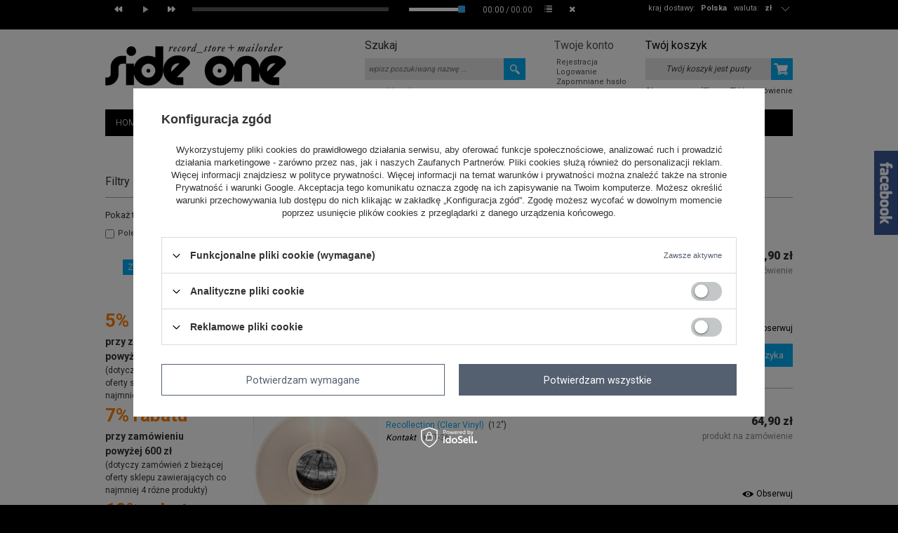

--- FILE ---
content_type: text/html; charset=utf-8
request_url: https://www.sideone.pl/tra-pol-13089-Merv.html
body_size: 21727
content:
<!DOCTYPE html>
<html lang="pl"><head><meta http-equiv="Content-Type" content="text/html; charset=utf-8"><title>Merv</title><meta name="keywords" content="Merv | vinyl, winyl, cd, sklep płytowy"><meta name="description" content="Merv "><link rel="icon" href="/gfx/pol/favicon.ico"><link rel="stylesheet" type="text/css" href="/gfx/pol/style.css.gzip?r=1535611885"><script type="text/javascript" src="/gfx/pol/shop.js.gzip?r=1535611885"></script>
<!--[if IE 7]>
<link rel="stylesheet" href="/gfx/pol/style_SUUgNw==.css" />
<![endif]-->
<meta name="robots" content="index,follow"><meta name="rating" content="general"><meta name="Author" content="Up &amp; Down Wojciech Żdanuk na bazie IdoSell (www.idosell.com/shop).">
<!-- Begin LoginOptions html -->

<style>
#client_new_social .service_item[data-name="service_Apple"]:before, 
#cookie_login_social_more .service_item[data-name="service_Apple"]:before,
.oscop_contact .oscop_login__service[data-service="Apple"]:before {
    display: block;
    height: 2.6rem;
    content: url('/gfx/standards/apple.svg?r=1743165583');
}
.oscop_contact .oscop_login__service[data-service="Apple"]:before {
    height: auto;
    transform: scale(0.8);
}
#client_new_social .service_item[data-name="service_Apple"]:has(img.service_icon):before,
#cookie_login_social_more .service_item[data-name="service_Apple"]:has(img.service_icon):before,
.oscop_contact .oscop_login__service[data-service="Apple"]:has(img.service_icon):before {
    display: none;
}
</style>

<!-- End LoginOptions html -->

<!-- Open Graph -->
<meta property="og:type" content="website"><meta property="og:url" content="https://www.sideone.pl/tra-pol-13089-Merv.html
"><meta property="og:site_name" content="Up &amp; Down Wojciech Żdanuk"><meta property="og:locale" content="pl_PL"><meta property="og:image" content="https://www.sideone.pl/hpeciai/00daa86da310c3135e0267f940365fef/pol_pl_Recollection-41434_3.jpg"><meta property="og:image:width" content="400"><meta property="og:image:height" content="400"><link rel="manifest" href="https://www.sideone.pl/data/include/pwa/1/manifest.json?t=3"><meta name="apple-mobile-web-app-capable" content="yes"><meta name="apple-mobile-web-app-status-bar-style" content="black"><meta name="apple-mobile-web-app-title" content="www.sideone.pl"><link rel="apple-touch-icon" href="/data/include/pwa/1/icon-128.png"><link rel="apple-touch-startup-image" href="/data/include/pwa/1/logo-512.png" /><meta name="msapplication-TileImage" content="/data/include/pwa/1/icon-144.png"><meta name="msapplication-TileColor" content="#2F3BA2"><meta name="msapplication-starturl" content="/"><script type="application/javascript">var _adblock = true;</script><script async src="/data/include/advertising.js"></script><script type="application/javascript">var statusPWA = {
                online: {
                    txt: "Połączono z internetem",
                    bg: "#5fa341"
                },
                offline: {
                    txt: "Brak połączenia z internetem",
                    bg: "#eb5467"
                }
            }</script><script async type="application/javascript" src="/ajax/js/pwa_online_bar.js?v=1&r=6"></script><script >
window.dataLayer = window.dataLayer || [];
window.gtag = function gtag() {
dataLayer.push(arguments);
}
gtag('consent', 'default', {
'ad_storage': 'denied',
'analytics_storage': 'denied',
'ad_personalization': 'denied',
'ad_user_data': 'denied',
'wait_for_update': 500
});

gtag('set', 'ads_data_redaction', true);
</script><script id="iaiscript_1" data-requirements="W10=" data-ga4_sel="ga4script">
window.iaiscript_1 = `<${'script'}  class='google_consent_mode_update'>
gtag('consent', 'update', {
'ad_storage': 'denied',
'analytics_storage': 'denied',
'ad_personalization': 'denied',
'ad_user_data': 'denied'
});
</${'script'}>`;
</script>
<!-- End Open Graph -->

<link rel="canonical" href="https://www.sideone.pl/tra-pol-13089-Merv.html" />

                <!-- Global site tag (gtag.js) -->
                <script  async src="https://www.googletagmanager.com/gtag/js?id=AW-790100312"></script>
                <script >
                    window.dataLayer = window.dataLayer || [];
                    window.gtag = function gtag(){dataLayer.push(arguments);}
                    gtag('js', new Date());
                    
                    gtag('config', 'AW-790100312', {"allow_enhanced_conversions":true});

                </script>
                
<!-- Begin additional html or js -->


<!--13|1|9-->
<style>
body #projector_form div.bookmarklets_big li:first-of-type {
min-height: 22px;
width: 100%;
}
body .fb_iframe_widget,
body .fb_iframe_widget span {
display: block;
}
body .fb_iframe_widget iframe {
width: auto !important;
height: auto !important;
}
</style>

<!--2|1|2-->
<style>
div.style_block{margin-bottom:-4px;}
a.btn-small.product_style{    margin: 0px 5px 5px 0;     background: #e5e5e5;
    border-color: #e5e5e5;
    color: #000;}
a.btn-small.product_style:hover{    background: #00abf1;
    border: 1px solid #00abf1; color:#fff;}
div.addones_row{height:auto;}
#orderdetails_payments a {    color: #00abf1;   }
#orderdetails_payments a:hover {    color: #333;   }

#projector_form div.photos{ width:48%; }
#menu_hotspot_zone1 h2, #menu_filter h2, .big_label {
  height: 36px;
  margin-top: 13px;
  padding-bottom: 0;
}
#main_components_hiding, div.search_categoriesdescription .big_label{
  padding-bottom: 0;
  height: 34px;
}
#container.projector_page #middle { width: 780px; }
#menu_contact_noproduct_link{display:none;}
#container.projector_page #right{ display: block; }
div.product_wrapper_sub_center_block { position: static; }
#search_list div.product_wrapper { position: relative; }
div.addones_row { bottom: 3px; }
#menu_filter h2 { height: 34px; }

/* poprawki do glownego ukladu */
body { background: url('/gfx/pol/bg.png') top center repeat-x #000; }
#container { width: 100%; background: #fff; }
#layout { width: 980px; margin: 0 auto; background: #fff; }
#projector_associated_zone1.and_associated_zone2 div.product_wrapper { width: 180px; }
#projector_associated_zone1 a.product_icon { width: 170px; }
#projector_associated_zone1 table td { padding-bottom: 20px; }
div.n56183_desc { height: 30px; width: 260px; }
#projector_form div.product_info_top div span { padding-right: 4px; }
#projector_form div.product_info_top div strong { padding-left: 0px; }
div.text_menu_sub { padding: 0 25px; }
#container.login_page #left { display: none; }
#container.login_page #middle { width: 980px; }
body #projector_form div.bookmarklets_big li { overflow: hidden; }
</style>
<!--15|1|11-->
<meta name="google-site-verification" content="f2puZXpeJi5B6yVb70ofJsOHV3VZW48TJWFKoyB5aeY" />
<!--16|1|12-->
<meta name="google-site-verification" content="f2puZXpeJi5B6yVb70ofJsOHV3VZW48TJWFKoyB5aeY" />

<!-- End additional html or js -->
<script type="text/javascript" src="/gfx/pol/menu_preloader.js.gzip?r=1535611885"></script></head><body>
<!-- Begin additional html or js -->


<!--12|1|8-->
<script>// Do przeniesienia do maski

function $_GET(par_name) {
    par_name = par_name.replace(/[\[]/, "\\\[").replace(/[\]]/, "\\\]");
    var regexS = "[\\?&]" + par_name + "=([^&#]*)";
    var regex = new RegExp(regexS);
    var results = regex.exec(window.location.href);
    if (results == null)
        return "";
    else
        return results[1];
}


</script>

<!-- End additional html or js -->
<div id="container" class="search_page"><div id="layout"><div id="header"><style type="text/css">
   .audiojs input[type=range] {
  height: 16px;
  -webkit-appearance: none;
  margin: 5px 0;
  width: 100%;
  background:transparent;
  border:0;
}
.audiojs input[type=range]:focus {
  outline: none;
}
.audiojs input[type=range]::-webkit-slider-runnable-track {
  width: 100%;
  height: 5px;
  cursor: pointer;
  animate: 0.2s;
  box-shadow: 0px 0px 0px #50555C;
  background: #FFFFFF;
  border-radius: 0px;
  border: 0px solid #000000;
}
.audiojs input[type=range]::-webkit-slider-thumb {
  box-shadow: 0px 0px 0px #000000;
  border: 0px solid #000000;
  height: 10px;
  width: 10px;
  border-radius: 1px;
  background: #3CACF4;
  cursor: pointer;
  -webkit-appearance: none;
  margin-top: -2.5px;
}
.audiojs input[type=range]:focus::-webkit-slider-runnable-track {
  background: #FFFFFF;
}
.audiojs input[type=range]::-moz-range-track {
  width: 100%;
  height: 5px;
  cursor: pointer;
  animate: 0.2s;
  box-shadow: 0px 0px 0px #50555C;
  background: #FFFFFF;
  border-radius: 0px;
  border: 0px solid #000000;
}
.audiojs input[type=range]::-moz-range-thumb {
  box-shadow: 0px 0px 0px #000000;
  border: 0px solid #000000;
  height: 10px;
  width: 10px;
  border-radius: 1px;
  background: #3CACF4;
  cursor: pointer;
}
.audiojs input[type=range]::-ms-track {
  width: 100%;
  height: 5px;
  cursor: pointer;
  animate: 0.2s;
  background: transparent;
  border-color: transparent;
  color: transparent;
}
.audiojs input[type=range]::-ms-fill-lower {
  background: #FFFFFF;
  border: 0px solid #000000;
  border-radius: 0px;
  box-shadow: 0px 0px 0px #50555C;
}
.audiojs input[type=range]::-ms-fill-upper {
  background: #FFFFFF;
  border: 0px solid #000000;
  border-radius: 0px;
  box-shadow: 0px 0px 0px #50555C;
}
.audiojs input[type=range]::-ms-thumb {
  margin-top: 1px;
  box-shadow: 0px 0px 0px #000000;
  border: 0px solid #000000;
  height: 10px;
  width: 10px;
  border-radius: 1px;
  background: #3CACF4;
  cursor: pointer;
}
.audiojs input[type=range]:focus::-ms-fill-lower {
  background: #FFFFFF;
}
.audiojs input[type=range]:focus::-ms-fill-upper {
  background: #FFFFFF;
}

</style><div id="wrapper"><div class="wrapper_sub"><audio preload=""></audio><ol class="play-list"></ol></div></div><script type="text/javascript">

app_shop.vars.currency_format = "###,##0.00";
app_shop.vars.currency_before_value = false;
app_shop.vars.currency_space = true;
app_shop.vars.symbol = "zł";


app_shop.vars.blacklist_extension = ["exe","com","swf","js","php"];

app_shop.vars.blacklist_mime = ["application/javascript","application/octet-stream","message/http","text/javascript","application/x-deb","application/x-javascript","application/x-shockwave-flash","application/x-msdownload"];
</script><div id="viewType" style="display:none"></div><div id="menu_top" style="background: url('/data/gfx/mask/pol/top_1_big.png') top center no-repeat;height:1px;"><a id="logo" href="/" target="_self"><img src="/data/gfx/mask/pol/logo_1_big.png" alt="Side One logo" width="258" height="124"></a></div><div id="menu_additional"><h2>Twoje konto </h2><a class="registration_link" href="/client-new.php?register" title="Kliknij, aby przejść do formularza rejestracji. ">Rejestracja </a><a class="sign_in_link" href="/login.php" title="Kliknij, aby przejść do formularza logowania. ">Logowanie </a><a class="remind_password_link" href="/login.php?operation=recover" title="Kliknij, aby przejść do formularza przypomnienia hasła. ">Zapomniane hasło </a></div><div id="menu_basket" class="empty"><div id="menu_basket_sub"><h2><a class="to_basket" href="/basketedit.php?mode=1">
                       Twój koszyk
                </a></h2><a class="product-compare" href="product-compare.php" rel="nofollow">
                Porównanie (0)</a><div id="menu_basket_info" class="menu_basket_info">
                        Twój koszyk jest pusty
                    </div><a class="to_card empty_bsket" href="/basketedit.php?mode=1" rel="nofollow" title="Twój koszyk jest pusty, najpierw dodaj do niego towary z naszej oferty."></a><p><a class="favorite_products" href="/basketedit.php?mode=2" rel="nofollow" title="">
                        Obserwowane (0)</a><a class="checkout" href="basketedit.php?mode=1" title="">
                    Złóż zamówienie
                </a></p></div></div><div id="menu_categories2"><ul class="level_1"><li class="level_1" id="level_1_position_1"><a href="/" class="level_1" target="_self">HOME</a></li><li class="level_1" id="level_1_position_2"><a href="/NOWOSCI-snewproducts-pol.html" class="level_1" target="_self">NOWOŚCI</a></li><li class="level_1" id="level_1_position_3"><a href="/POWROTY-spromo-pol.html" class="level_1" target="_self">POWROTY</a></li><li class="level_1" id="level_1_position_4"><a href="PRE-ORDER-sspecial-pol.html" class="level_1" target="_self">PRE-ORDER</a></li><li class="level_1" id="level_1_position_5"><a href="/SUPER-CENA-sdiscount-pol.html" class="level_1" target="_self">SUPER CENA</a></li><li class="level_1" id="level_1_position_6"><a href="/Polecane-sdistinguished-pol.html" class="level_1" target="_self">POLECANE</a></li><li class="level_1" id="level_1_position_7"><span class="level_1 toggle">SPECIALS</span><ul class="level_2"><li class="level_2"><a href="/pol_m_SPECIALS_COLLECTORS-ITEMS-294.html" class="level_2" target="_self">COLLECTORS' ITEMS</a></li><li class="level_2"><a href="/pol_m_SPECIALS_USED-SECOND-HAND-295.html" class="level_2" target="_self">USED / SECOND HAND</a></li><li class="level_2"><a href="/pol_m_SPECIALS_RECORD-STORE-DAY-296.html" class="level_2" target="_self">RECORD STORE DAY</a></li><li class="level_2"><a href="/pol_m_SPECIALS_BEST-RECORDS-2025-by-S1-Swiat-306.html" class="level_2" target="_self">BEST RECORDS 2025 by S1 (Świat)</a></li><li class="level_2"><a href="/pol_m_SPECIALS_BEST-RECORDS-2025-by-S1-Polska-307.html" class="level_2" target="_self">BEST RECORDS 2025 by S1 (Polska)</a></li><li class="level_2"><a href="/pol_m_SPECIALS_BEST-RECORDS-2024-by-S1-Swiat-304.html" class="level_2" target="_self">BEST RECORDS 2024 by S1 (Świat)</a></li><li class="level_2"><a href="/pol_m_SPECIALS_BEST-RECORDS-2024-by-S1-Polska-305.html" class="level_2" target="_self">BEST RECORDS 2024 by S1 (Polska)</a></li></ul></li><li class="level_1" id="level_1_position_8"><a href="/search.php?text=&amp;pricelimitmin=2.0&amp;bestseller=y&amp;title=BESTSELLERS" class="level_1 toggle" target="_self">BESTSELLERS</a><ul class="level_2"><li class="level_2"><a href="http://www.sideone.pl/search.php?text=&amp;pricelimitmin=2.0&amp;bestseller=y&amp;title=BESTSELLERS" class="level_2" target="_self">BESTSELLERS</a></li><li class="level_2"><a href="https://www.sideone.pl/Bestsellers-2022-Polska-Poland-Top-40-ccms-pol-80.html" class="level_2" target="_self">BESTSELLERS 2022 POLSKA</a></li><li class="level_2"><a href="https://www.sideone.pl/Bestsellers-2022-Swiat-World-Top-40-ccms-pol-81.html" class="level_2" target="_self">BESTSELLERS 2022 ŚWIAT</a></li><li class="level_2"><a href="http://www.sideone.pl/Bestsellers-2019-Polska-ccms-pol-66.html" class="level_2" target="_self">BESTSELLERS 2019 POLSKA</a></li><li class="level_2"><a href="http://www.sideone.pl/Bestsellers-2019-Swiat-ccms-pol-67.html" class="level_2" target="_self">BESTSELLERS 2019 ŚWIAT</a></li><li class="level_2"><a href="http://www.sideone.pl/Bestsellers-2018-ccms-pol-62.html" class="level_2" target="_self">BESTSELLERS 2018</a></li><li class="level_2"><a href="http://www.sideone.pl/Bestsellers-2017-ccms-pol-58.html" class="level_2" target="_self">BESTSELLERS 2017</a></li><li class="level_2"><a href="http://www.sideone.pl/Bestsellers-2016-ccms-pol-55.html" class="level_2" target="_self">BESTSELLERS 2016</a></li><li class="level_2"><a href="http://www.sideone.pl/Bestsellers-2015-ccms-pol-52.html" class="level_2" target="_self">BESTSELLERS 2015</a></li></ul></li><li class="level_1" id="level_1_position_9"><a href="/pol_m_MUZYKA-165.html" class="level_1 toggle" target="_self">MUZYKA</a><ul class="level_2"><li class="level_2"><a href="/pol_m_MUZYKA_VINYL-183.html" class="level_2" target="_self">VINYL</a></li><li class="level_2"><a href="/pol_m_MUZYKA_CD-DVD-185.html" class="level_2" target="_self">CD/DVD</a></li><li class="level_2"><a href="/pol_m_MUZYKA_KASETA-186.html" class="level_2" target="_self">KASETA</a></li><li class="level_2"><a href="/pol_m_MUZYKA_USB-187.html" class="level_2" target="_self">USB</a></li><li class="level_2"><a href="/pol_m_MUZYKA_FLEXI-298.html" class="level_2" target="_self">FLEXI</a></li><li class="level_2"><a href="/pol_m_MUZYKA_VHS-303.html" class="level_2" target="_self">VHS</a></li></ul></li><li class="level_1" id="level_1_position_10"><a href="/pol_m_MERCH-164.html" class="level_1 toggle" target="_self">MERCH</a><ul class="level_2"><li class="level_2"><a href="/pol_m_MERCH_T-SHIRTS-181.html" class="level_2" target="_self">T-SHIRTS</a></li><li class="level_2"><a href="/pol_m_MERCH_PRASA-I-KSIAZKA-215.html" class="level_2" target="_self">PRASA I KSIĄŻKA</a></li><li class="level_2"><a href="/pol_m_MERCH_PLAKATY-217.html" class="level_2" target="_self">PLAKATY</a></li><li class="level_2"><a href="/pol_m_MERCH_SLIPMATY-182.html" class="level_2" target="_self">SLIPMATY</a></li><li class="level_2"><a href="/pol_m_MERCH_TORBY-216.html" class="level_2" target="_self">TORBY</a></li><li class="level_2"><a href="/pol_m_MERCH_OCHRONA-PLYT-246.html" class="level_2" target="_self">OCHRONA PŁYT</a></li><li class="level_2"><a href="/pol_m_MERCH_BONY-PODARUNKOWE-282.html" class="level_2" target="_self">BONY PODARUNKOWE</a></li><li class="level_2"><a href="/pol_m_MERCH_INNE-284.html" class="level_2" target="_self">INNE</a></li></ul></li><li class="level_1" id="level_1_position_11"><a href="/pol_m_STYLE-244.html" class="level_1 toggle" target="_self">STYLE</a><ul class="level_2"><li class="level_2"><a href="/pol_m_STYLE_African-268.html" class="level_2" target="_self">African</a></li><li class="level_2"><a href="/pol_m_STYLE_Balearic-Downtempo-274.html" class="level_2" target="_self">Balearic / Downtempo</a></li><li class="level_2"><a href="/pol_m_STYLE_Brazil-Latin-265.html" class="level_2" target="_self">Brazil / Latin</a></li><li class="level_2"><a href="/pol_m_STYLE_Classical-267.html" class="level_2" target="_self">Classical</a></li><li class="level_2"><a href="/pol_m_STYLE_Disco-Re-Edits-261.html" class="level_2" target="_self">Disco / Re-Edits</a></li><li class="level_2"><a href="/pol_m_STYLE_Drum-Bass-Jungle-260.html" class="level_2" target="_self">Drum & Bass / Jungle</a></li><li class="level_2"><a href="/pol_m_STYLE_Dubstep-Bass-258.html" class="level_2" target="_self">Dubstep / Bass</a></li><li class="level_2"><a href="/pol_m_STYLE_Eastern-European-293.html" class="level_2" target="_self">Eastern European</a></li><li class="level_2"><a href="/pol_m_STYLE_Electro-254.html" class="level_2" target="_self">Electro</a></li><li class="level_2"><a href="/pol_m_STYLE_Electronica-Leftfield-252.html" class="level_2" target="_self">Electronica / Leftfield</a></li><li class="level_2"><a href="/pol_m_STYLE_Film-Video-264.html" class="level_2" target="_self">Film / Video</a></li><li class="level_2"><a href="/pol_m_STYLE_Funk-Soul-249.html" class="level_2" target="_self">Funk / Soul</a></li><li class="level_2"><a href="/pol_m_STYLE_Headz-Broken-247.html" class="level_2" target="_self">Headz / Broken</a></li><li class="level_2"><a href="/pol_m_STYLE_Hip-Hop-R-B-250.html" class="level_2" target="_self">Hip Hop / R&B</a></li><li class="level_2"><a href="/pol_m_STYLE_Hip-Hop-PL-259.html" class="level_2" target="_self">Hip Hop PL</a></li><li class="level_2"><a href="/pol_m_STYLE_House-Nu-Disco-262.html" class="level_2" target="_self">House / Nu-Disco</a></li><li class="level_2"><a href="/pol_m_STYLE_Jazz-251.html" class="level_2" target="_self">Jazz</a></li><li class="level_2"><a href="/pol_m_STYLE_Minimal-Tech-House-256.html" class="level_2" target="_self">Minimal / Tech House</a></li><li class="level_2"><a href="/pol_m_STYLE_Reggae-Dub-263.html" class="level_2" target="_self">Reggae / Dub</a></li><li class="level_2"><a href="/pol_m_STYLE_Rock-Indie-253.html" class="level_2" target="_self">Rock / Indie</a></li><li class="level_2"><a href="/pol_m_STYLE_Soundtrack-Library-266.html" class="level_2" target="_self">Soundtrack / Library</a></li><li class="level_2"><a href="/pol_m_STYLE_Techno-Dub-Techno-248.html" class="level_2" target="_self">Techno / Dub Techno</a></li><li class="level_2"><a href="/pol_m_STYLE_Wave-Synth-255.html" class="level_2" target="_self">Wave / Synth</a></li><li class="level_2"><a href="/pol_m_STYLE_World-Folk-280.html" class="level_2" target="_self">World / Folk</a></li></ul></li><li class="level_1" id="level_1_position_12"><a href="http://www.sideone.pl/news.php?zone=2" class="level_1" target="_self">AKTUALNOŚCI</a></li><li class="level_1" id="level_1_position_13"><a href="http://www.sideone.pl/FAQ-chelp-pol-26.html" class="level_1" target="_self">FAQ</a></li></ul></div><form action="search.php" method="get" id="menu_search"><div id="menu_search_sub"><h2>Szukaj</h2><input id="menu_search_text" type="text" name="text" placeholder="wpisz poszukiwaną nazwę ... "><button type="submit">
                Szukaj
            </button><a href="/searching.php" title="wyszukiwanie zaawansowane">wyszukiwanie zaawansowane</a></div></form><script type="application/ld+json">
        {
          "@context": "http://schema.org",
          "@type": "WebSite",
          "url": "http://www.sideone.pl/",
          "potentialAction": {
            "@type": "SearchAction",
            "target": "http://www.sideone.pl/search.php?text={search_term_string}",
            "query-input": "required name=search_term_string"
          }
        }
        </script><div id="breadcrumbs"><div xmlns:v="http://rdf.data-vocabulary.org/#" id="breadcrumbs_sub"><h3>Jesteś tu:  </h3><ol><li class="bc-main" typeof="v:Breadcrumb"><span><a rel="v:url" property="v:title" href="/">Strona główna</a></span></li><li typeof="v:Breadcrumb" class="bc-active bc-item-1"><span>Merv</span></li></ol></div></div><div class="menu_settings_wrapper"><div class="menu_settings_bar"><span class="menu_settings_toggle"></span><span class="menu_settings_bar"><span class="menu_settings_barlab">waluta: </span><span class="menu_settings_barval">zł</span></span><span class="menu_settings_bar" id="menu_settings_bar_first"><span class="menu_settings_barlab">kraj dostawy: </span><span class="menu_settings_barval">Polska</span></span></div><div class="menu_settings_panel"><form action="/settings.php" method="post"><table class="menu_settings_panel"><tr><td class="menu_settings_country"><fieldset class="menu_settings_panel"><legend class="menu_settings_panel">Kraj odbioru zamówienia </legend><select class="menu_settings_country" name="country"><option value="1143020011">Arabia Saudyjska</option><option value="1143020012">Argentyna</option><option value="1143020015">Australia</option><option value="1143020016">Austria</option><option value="1143020019">Bahrajn</option><option value="1143020022">Belgia</option><option value="1143020027">Białoruś</option><option value="1143020031">Brazylia</option><option value="1143020033">Bułgaria</option><option value="1143020036">Chile</option><option value="1143020037">Chiny</option><option value="1143020038">Chorwacja</option><option value="1143020040">Cypr</option><option value="1170044701">Czarnogóra</option><option value="1143020041">Czechy</option><option value="1143020042">Dania</option><option value="1143020051">Estonia</option><option value="1143020054">Filipiny</option><option value="1143020056">Finlandia</option><option value="1143020057">Francja</option><option value="1143020062">Grecja</option><option value="1143020075">Hiszpania</option><option value="1143020076">Holandia</option><option value="1143020079">Indie</option><option value="1143020080">Indonezja</option><option value="1143020083">Irlandia</option><option value="1143020084">Islandia</option><option value="1143020085">Izrael</option><option value="1143020087">Japonia</option><option value="1143020095">Kanada</option><option value="1143020101">Kolumbia</option><option value="1143020106">Korea Południowa</option><option value="1143020116">Litwa</option><option value="1143020118">Łotwa</option><option value="1143020117">Luksembourg</option><option value="1143020126">Malta</option><option value="1143020133">Meksyk</option><option value="1143020143">Niemcy</option><option value="1143020149">Norwegia</option><option value="1143020151">Nowa Zelandia</option><option selected value="1143020003">Polska</option><option value="1143020163">Portugalia</option><option value="1143020165">Republika Południowej Afryki</option><option value="1143020168">Rosja</option><option value="1143020169">Rumunia</option><option value="1143020175">Salwador</option><option value="1170044700">Serbia</option><option value="1143020181">Singapur</option><option value="1143020182">Słowacja</option><option value="1143020183">Słowenia</option><option value="1143020186">Stany Zjednoczone</option><option value="1143020192">Szwajcaria</option><option value="1143020193">Szwecja</option><option value="1143020205">Turcja</option><option value="1143020210">Ukraina</option><option value="1143020211">Urugwaj</option><option value="1143020217">Węgry</option><option value="1143020218">Wielka Brytania</option><option value="1143020220">Włochy</option></select></fieldset></td><td class="menu_settings_currency"><fieldset class="menu_settings_panel"><legend class="menu_settings_panel">Ceny podane w: </legend><div class="menu_settings_item"><input type="radio" class="menu_settings_radio" name="curr" checked value="PLN" id="radio_currency_PLN"><label class="menu_settings_radio" for="radio_currency_PLN">zł<span class="menu_settings_currencyrate">(1 zł = zł)</span></label></div><div class="menu_settings_item"><input type="radio" class="menu_settings_radio" name="curr" value="EUR" id="radio_currency_EUR"><label class="menu_settings_radio" for="radio_currency_EUR">€<span class="menu_settings_currencyrate">(1 zł = 0.2238€)</span></label></div></fieldset></td></tr></table><div class="menu_settings_submit"><button class="btn-small menu_settings_submit" type="submit">
                    Zastosuj zmiany
                </button></div></form></div></div><div class="ajax_loader_window"><div class="ajax_loader_window_sub">

Trwa ładowanie strony..

</div></div></div><div id="page_container"><div id="page"><div id="left"><script type="text/javascript" class="ajaxLoad">   
var filter_ukryj = 'Ukryj';
var filter_pokaz = 'Pokaż wszystkie';
</script><div id="menu_filter"><div id="menu_filter_sub"><h2>
            Filtry
          </h2><form id="filter_form" action="search.php" method="get"><input type="hidden" id="filter_distinguished_form" name="filter_distinguished" value=""></form><div class="menu_filter_wrapper"><div id="filter_dual" class="filter_item dual_type"><h3><span class="filter_loader" style="display: none;" id="dual_loader"></span><a href="#toggle_filter_dual_content" class="filter_toggle" title="Ukryj/Pokaż ten filtr"></a><span>
                    Pokaż tylko
                  </span></h3><div id="filter_dual_content" class="filter_content"><ul><li id="filter_distinguished_y_box"><input type="checkbox" class="filter_checkbox" id="filter_distinguished"><div class="filter_name_wrapper"><label for="filter_distinguished">Polecane</label><span class="filter_quantity" id="filter_distinguished_valy_quantity" data-filter="tak">
                            (<span class="filter_quantity_value">2</span>)
                          </span></div></li></ul><div class="filter_options" id="filter_dual_options"><a class="btn-small filter_submit" style="display: none" href="#filter_submit" id="filter_dual_submit" data-filter="filter_dual" title="Zastosuj wybrane filtry">
                      Zastosuj
                    </a></div></div></div><div id="filter_buttons" class="filter_buttons"><a class="btn-small filters_submit" id="filters_submit" href="#filter_submit" title="Zastosuj wybrane filtry">
                Zastosuj wybrane filtry
              </a></div></div></div></div><script type="text/javascript" class="ajaxLoad">   
menu_filter_init();
</script><div id="menu_insurances"></div><div id="menu_buttons3"><h2>Reklama strefa 3</h2><div class="menu_button_wrapper"><style type="text/css">
a {text-decoration: none; color: #333333}
a:hover {text-decoration: none; color: #333333}
</style>
<a href="http://www.sideone.pl/Rabaty-cterms-pol-50.html">
<div style="text-align: left;"><br /><br />
<h1><span style="font-size: 26px; color: #ff7f00;">5% rabatu</span></h1>
<p><span style="font-size: 14px;"><strong>przy zamówieniu<br /> powyżej 300 zł</strong></span></p>
<p>(dotyczy zamówień z bieżącej oferty sklepu zawierających co najmniej 4 różne produkty)</p>
</div>
</a>
<a href="http://www.sideone.pl/Rabaty-cterms-pol-50.html">
<div style="text-align: left;">
<h1><span style="font-size: 26px; color: #ff7f00;">7% rabatu</span></h1>
<p><span style="font-size: 14px;"><strong>przy zamówieniu<br /> powyżej 600 zł</strong></span></p>
<p>(dotyczy zamówień z bieżącej oferty sklepu zawierających co najmniej 4 różne produkty)</p>
</div>
</a>
<a href="http://www.sideone.pl/Rabaty-cterms-pol-50.html">
<div style="text-align: left;">
<h1><span style="font-size: 26px; color: #ff7f00;">10% rabatu</span></h1>
<p><span style="font-size: 14px;"><strong>przy zamówieniu<br /> powyżej 1000 zł</strong></span></p>
<p>(dotyczy zamówień z bieżącej oferty sklepu zawierających co najmniej 4 różne produkty)</p>
</div>
</a>
<br></div></div></div><div id="middle"><div id="middle_sub"><div class="middle_top"></div><div id="search_paging"></div><div class="search_categoriesdescription"><h1 class="big_label">Merv</h1></div><div id="search_sort"><div id="search_sort_sub"><strong>
                        Sortuj po:
                    </strong><div class="search_sortby" id="sort_by_name"><span> Nazwie </span><a class="downarrow" href="/settings.php?sort_order=name-d">
                            down
                        </a><a class="uparrow" href="/settings.php?sort_order=name-a">
                            up
                        </a></div><div class="search_sortby" id="sort_by_price"><span> Cenie </span><a class="downarrow" href="/settings.php?sort_order=price-d">
                            down
                        </a><a class="uparrow" href="/settings.php?sort_order=price-a">
                            up
                        </a></div><div class="search_sortby" id="sort_by_date"><span> Dacie dodania </span><a class="downarrow" href="/settings.php?sort_order=date-d">
                            down
                        </a><a class="uparrow" href="/settings.php?sort_order=date-a">
                            up
                        </a></div><div style="clear:both"></div></div></div><div id="search_list"><table class="search_results"><tr><td style="width:100%;" class="search_results"><div class="product_wrapper"><div class="icons_wrapper"><img src="hpeciai/234a6d0f164b5a9086496b12fd0eb807/pol_il_41434-41434.jpg" alt="Recollection"><div class="icon_button_options"><a class="more_button" id="more_button" href="/product-pol-41434-Recollection.html" title="Recollection"><i class="icon-info-sign" style="font-size: 20px; display: block; margin-top: 22px;"></i><div style="clear: both; text-decoration: none; margin-top: 0px; font-size: 10px;">WIĘCEJ</div></a><a class="play_all_button single-addplaylist"><i style="font-size: 20px; display: block; margin-top: 22px;" class="icon-play"></i><div style="clear: both; text-decoration: none; margin-top: 0px; font-size: 10px;">PLAY ALL</div></a><span class="archive-playlist display-none"><span data-mp3="https://www.sideone.pl//settings.php?getAttachmentp=198558_41434_ead945ff1fb0f25c8537cb9031690b51" data-ogg="https://www.sideone.pl/" data-artist="a1 Inwards.mp3">Merv - a1 Inwards.mp3
                                 (Recollection)
                                                </span><span data-mp3="https://www.sideone.pl//settings.php?getAttachmentp=198559_41434_d4a79a13bb12a32193c5096be36bbfa6" data-ogg="https://www.sideone.pl/" data-artist="b1 Suspended.mp3">Merv - b1 Suspended.mp3
                                 (Recollection)
                                                </span></span></div><div class="icons"></div></div><div class="product_wrapper_sub_center_block"><div class="author_block"><a class="product_author" href="/tra-pol-13089-Merv.html" title="">Merv</a><span class="autor-slash"> / </span></div><a class="product_name" href="/product-pol-41434-Recollection.html" title="Recollection">Recollection</a><div class="format_block">(<a class="product_format" href="/tra-pol-4027-12.html" title="">12"</a><span class="format-slash"> / </span>)</div><div class="clearfix"></div><a class="firm_name" href="/firm-pol-1695308119-Kontakt.html" title="Kontakt"><strong>Kontakt</strong></a><div class="code_name">KNT-36B</div><p></p><div class="addones_row"><div class="style_block"><a class="btn-small product_style" href="/tra-pol-55-Techno-Dub-Techno.html" title="">Techno / Dub Techno</a></div></div></div><div class="product_wrapper_sub_right_block"><div class="product_prices"><span class="price">64,90 zł</span></div><span class="prod_aviability">Produkt na zamówienie</span><a class="add_tofavorite" href="/basketchange.php?mode=2&amp;product=41434" title="Recollection">
                                Obserwuj 
                            </a><div class="see_more"><a class="btn see_more" href="/basketchange.php?mode=1&amp;product=41434" title="Kliknij, aby dodać ten produkt do koszyka">
                                            Dodaj do koszyka
                                        </a></div></div></div></td></tr><tr><td style="width:100%;" class="search_results"><div class="product_wrapper"><div class="icons_wrapper"><img src="hpeciai/4ff06344f10f111b7c6020775ee14350/pol_il_41433-41433.jpg" alt="Recollection (Clear Vinyl)"><div class="icon_button_options"><a class="more_button" id="more_button" href="/product-pol-41433-Recollection-Clear-Vinyl.html" title="Recollection (Clear Vinyl)"><i class="icon-info-sign" style="font-size: 20px; display: block; margin-top: 22px;"></i><div style="clear: both; text-decoration: none; margin-top: 0px; font-size: 10px;">WIĘCEJ</div></a><a class="play_all_button single-addplaylist"><i style="font-size: 20px; display: block; margin-top: 22px;" class="icon-play"></i><div style="clear: both; text-decoration: none; margin-top: 0px; font-size: 10px;">PLAY ALL</div></a><span class="archive-playlist display-none"><span data-mp3="https://www.sideone.pl//settings.php?getAttachmentp=198560_41433_cfda1019e7171b96db0f08463c625fef" data-ogg="https://www.sideone.pl/" data-artist="a1 Inwards.mp3">Merv - a1 Inwards.mp3
                                 (Recollection (Clear Vinyl))
                                                </span><span data-mp3="https://www.sideone.pl//settings.php?getAttachmentp=198561_41433_b81c2285d06eef6a893c1464a35e8f38" data-ogg="https://www.sideone.pl/" data-artist="b1 Suspended.mp3">Merv - b1 Suspended.mp3
                                 (Recollection (Clear Vinyl))
                                                </span></span></div><div class="icons"><a class="distinguished" href="/search.php?distinguished=y" data-hover="
                                            Polecany
                                        "><span>Polecany</span></a></div></div><div class="product_wrapper_sub_center_block"><div class="author_block"><a class="product_author" href="/tra-pol-13089-Merv.html" title="">Merv</a><span class="autor-slash"> / </span></div><a class="product_name" href="/product-pol-41433-Recollection-Clear-Vinyl.html" title="Recollection (Clear Vinyl)">Recollection (Clear Vinyl)</a><div class="format_block">(<a class="product_format" href="/tra-pol-4027-12.html" title="">12"</a><span class="format-slash"> / </span>)</div><div class="clearfix"></div><a class="firm_name" href="/firm-pol-1695308119-Kontakt.html" title="Kontakt"><strong>Kontakt</strong></a><div class="code_name">KNT-36</div><p></p><div class="addones_row"><div class="style_block"><a class="btn-small product_style" href="/tra-pol-55-Techno-Dub-Techno.html" title="">Techno / Dub Techno</a></div></div></div><div class="product_wrapper_sub_right_block"><div class="product_prices"><span class="price">64,90 zł</span></div><span class="prod_aviability">Produkt na zamówienie</span><a class="add_tofavorite" href="/basketchange.php?mode=2&amp;product=41433" title="Recollection (Clear Vinyl)">
                                Obserwuj 
                            </a><div class="see_more"><a class="btn see_more" href="/basketchange.php?mode=1&amp;product=41433" title="Kliknij, aby dodać ten produkt do koszyka">
                                            Dodaj do koszyka
                                        </a></div></div></div></td></tr><tr><td style="width:100%;" class="search_results"><div class="product_wrapper"><div class="icons_wrapper"><img src="hpeciai/1eb6857f1478cff3772175cb0eb9c569/pol_il_40228-40228.jpg" alt="Re-Melted (Green Vinyl)"><div class="icon_button_options"><a class="more_button" id="more_button" href="/product-pol-40228-Re-Melted-Green-Vinyl.html" title="Re-Melted (Green Vinyl)"><i class="icon-info-sign" style="font-size: 20px; display: block; margin-top: 22px;"></i><div style="clear: both; text-decoration: none; margin-top: 0px; font-size: 10px;">WIĘCEJ</div></a><a class="play_all_button single-addplaylist"><i style="font-size: 20px; display: block; margin-top: 22px;" class="icon-play"></i><div style="clear: both; text-decoration: none; margin-top: 0px; font-size: 10px;">PLAY ALL</div></a><span class="archive-playlist display-none"><span data-mp3="https://www.sideone.pl//settings.php?getAttachmentp=191366_40228_16569ffa021a22aee33b5362e1949b48" data-ogg="https://www.sideone.pl/" data-artist="a1 Dust.mp3">Merv - a1 Dust.mp3
                                 (Re-Melted (Green Vinyl))
                                                </span><span data-mp3="https://www.sideone.pl//settings.php?getAttachmentp=191367_40228_a886c1ce4b82d8eff2fd5cb26e05a412" data-ogg="https://www.sideone.pl/" data-artist="b1 Melted Vein.mp3">Merv - b1 Melted Vein.mp3
                                 (Re-Melted (Green Vinyl))
                                                </span></span></div><div class="icons"><a class="distinguished" href="/search.php?distinguished=y" data-hover="
                                            Polecany
                                        "><span>Polecany</span></a></div></div><div class="product_wrapper_sub_center_block"><div class="author_block"><a class="product_author" href="/tra-pol-13089-Merv.html" title="">Merv</a><span class="autor-slash"> / </span></div><a class="product_name" href="/product-pol-40228-Re-Melted-Green-Vinyl.html" title="Re-Melted (Green Vinyl)">Re-Melted (Green Vinyl)</a><div class="format_block">(<a class="product_format" href="/tra-pol-4027-12.html" title="">12"</a><span class="format-slash"> / </span>)</div><div class="clearfix"></div><a class="firm_name" href="/firm-pol-1415579518-Styrax.html" title="Styrax"><strong>Styrax</strong></a><div class="code_name">STYRAXRECORDSMERV</div><p>1998/1995 Dub Techno. Wielka płytka!</p><div class="addones_row"><div class="style_block"><a class="btn-small product_style" href="/tra-pol-55-Techno-Dub-Techno.html" title="">Techno / Dub Techno</a></div></div></div><div class="product_wrapper_sub_right_block"><div class="product_prices"><span class="price">119,90 zł</span></div><span class="prod_aviability">Produkt niedostępny</span><a class="add_tofavorite" href="/basketchange.php?mode=2&amp;product=40228" title="Re-Melted (Green Vinyl)">
                                Obserwuj 
                            </a><div class="see_more"><a class="btn see_more disabled" href="/basketchange.php?mode=1&amp;product=40228" title="Kliknij, aby dodać ten produkt do koszyka">
                                            Dodaj do koszyka
                                        </a></div></div></div></td></tr><tr><td style="width:100%;" class="search_results"><div class="product_wrapper"><div class="icons_wrapper"><img src="hpeciai/9531c634e44f0a75425b318c11f16f15/pol_il_19541-19541.jpg" alt="Blueprint EP"><div class="icon_button_options"><a class="more_button" id="more_button" href="/product-pol-19541-Blueprint-EP.html" title="Blueprint EP"><i class="icon-info-sign" style="font-size: 20px; display: block; margin-top: 22px;"></i><div style="clear: both; text-decoration: none; margin-top: 0px; font-size: 10px;">WIĘCEJ</div></a><a class="play_all_button single-addplaylist"><i style="font-size: 20px; display: block; margin-top: 22px;" class="icon-play"></i><div style="clear: both; text-decoration: none; margin-top: 0px; font-size: 10px;">PLAY ALL</div></a><span class="archive-playlist display-none"><span data-mp3="https://www.sideone.pl//settings.php?getAttachmentp=81998_19541_998285c31b7859d6d1c24a45a27e3cde" data-ogg="https://www.sideone.pl/" data-artist="a1 Blueprint.mp3">Merv - a1 Blueprint.mp3
                                 (Blueprint EP)
                                                </span><span data-mp3="https://www.sideone.pl//settings.php?getAttachmentp=81999_19541_004544e5bf14525665cdf811b3741593" data-ogg="https://www.sideone.pl/" data-artist="b1 Shine.mp3">Merv - b1 Shine.mp3
                                 (Blueprint EP)
                                                </span><span data-mp3="https://www.sideone.pl//settings.php?getAttachmentp=82000_19541_d01a156bd2a24f9c068e1b3cea498fcf" data-ogg="https://www.sideone.pl/" data-artist="b2 Rotundum.mp3">Merv - b2 Rotundum.mp3
                                 (Blueprint EP)
                                                </span></span></div><div class="icons"></div></div><div class="product_wrapper_sub_center_block"><div class="author_block"><a class="product_author" href="/tra-pol-13089-Merv.html" title="">Merv</a><span class="autor-slash"> / </span></div><a class="product_name" href="/product-pol-19541-Blueprint-EP.html" title="Blueprint EP">Blueprint EP</a><div class="format_block">(<a class="product_format" href="/tra-pol-4027-12.html" title="">12"</a><span class="format-slash"> / </span>)</div><div class="clearfix"></div><a class="firm_name" href="/firm-pol-1429128635-Taped-Artifact.html" title="Taped Artifact"><strong>Taped Artifact</strong></a><div class="code_name">TA007</div><p></p><div class="addones_row"><div class="style_block"><a class="btn-small product_style" href="/tra-pol-55-Techno-Dub-Techno.html" title="">Techno / Dub Techno</a></div></div></div><div class="product_wrapper_sub_right_block"><div class="product_prices"><span class="price">49,90 zł</span></div><span class="prod_aviability">Produkt niedostępny</span><a class="add_tofavorite" href="/basketchange.php?mode=2&amp;product=19541" title="Blueprint EP">
                                Obserwuj 
                            </a><div class="see_more"><a class="btn see_more disabled" href="/basketchange.php?mode=1&amp;product=19541" title="Kliknij, aby dodać ten produkt do koszyka">
                                            Dodaj do koszyka
                                        </a></div></div></div></td></tr></table></div><script type="text/javascript" class="ajaxLoad">
                search_list_init();
            </script><div id="menu_banners3"><h2>Dodatkowe informacje strefa 3</h2><div class="menu_button_wrapper"><a target="_self" href="https://www.sideone.pl/firm-pol-1413804944-The-Very-Polish-Cut-Outs.html" title="TVPC 15 780x197"><img alt="TVPC 15 780x197" style="width:780px;height:197px;" src="/data/include/img/links/1759950068.jpg?t=1760049819"></a></div><div class="menu_button_wrapper"><a target="_self" href="https://www.sideone.pl/firm-pol-1459333313-Astigmatic-Records.html" title="Omasta 780x197"><img alt="Omasta 780x197" style="width:780px;height:197px;" src="/data/include/img/links/1758206802.jpg?t=1758234380"></a></div><div class="menu_button_wrapper"><a target="_self" href="https://www.sideone.pl/firm-pol-1413804944-The-Very-Polish-Cut-Outs.html" title="Kosmobotanika"><img alt="Kosmobotanika" style="width:780px;height:197px;" src="/data/include/img/links/1755432335.jpg?t=1755520946"></a></div><div class="menu_button_wrapper"><a target="_self" href="https://www.sideone.pl/pol_m_SPECIALS_BEST-RECORDS-2025-by-S1-Swiat-306.html" title="Best Records 2025 Świat"><img alt="Best Records 2025 Świat" style="width:780px;height:197px;" src="/data/include/img/links/1746634626.jpg?t=1746635270"></a></div><div class="menu_button_wrapper"><a target="_self" href="https://www.sideone.pl/pol_m_SPECIALS_BEST-RECORDS-2025-by-S1-Polska-307.html" title="Best Records 2025 Polska"><img alt="Best Records 2025 Polska" style="width:780px;height:197px;" src="/data/include/img/links/1746634671.jpg?t=1746635316"></a></div><div class="menu_button_wrapper"><a target="_self" href="https://www.sideone.pl/SUPER-CENA-sdiscount-pol.html" title="Wyprzedaż / Sale"><img alt="Wyprzedaż / Sale" style="width:780px;height:197px;" src="/data/include/img/links/1710795890.png?t=1742843046"></a></div><div class="menu_button_wrapper"><a target="_self" href="https://www.sideone.pl/firm-pol-1413805918-Recognition.html" title="R25"><img alt="R25" style="width:780px;height:197px;" src="/data/include/img/links/1747788398.jpg?t=1747788516"></a></div></div><div class="middle_bottom"></div></div></div><div id="right"></div><div style="clear:both;"></div></div></div><div id="footer"><div class="menu_newsletter" id="menu_newsletter"><h2>
newsletter
</h2><form action="settings.php" method="post"><span></span><input id="mailing_action" name="mailing_action" value="add" type="hidden"><input name="mailing_email" type="text" value=" Podaj swój adres e-mail"><a href="#add_newsletter" class="add_newsletter" data-mobile-class="btn-small" data-tablet-class="btn-small" title="Kliknij, aby dodać swój adres e-mail do naszej bazy">
                Zapisz się do newslettera

                </a><a href="#remove_newsletter" class="remove_newsletter" data-mobile-class="btn-small" data-tablet-class="btn-small" title="Kliknij, aby usunąć swój adres e-mail z naszej bazy">
            Wypisz się z newslettera
            </a><a class="menu_newsletter_rss" data-mobile-class="btn-small" data-tablet-class="btn-small" href="main.php?mode=RSS&amp;lang=pol" title="rssUp &amp; Down Wojciech Żdanuk"><img src="/gfx/pol/rss.png?r=1535611885" alt="rss"><span>Czytaj nasz kanał RSS</span></a></form><script type="text/javascript">
           var newsletter_01_txt = " Podaj swój adres e-mail";
      </script></div><div id="footer_links"><div id="footer_links_sub"><ul class="footer_links" id="links_footer_1"><li><span><img alt="GRUPA" src="/data/gfx/pol/navigation/1_4_i_161.png"></span><ul class="footer_links_sub"><li><a href="/" target="_self">STRONA GŁÓWNA</a></li><li><a href="http://sideone.iai-shop.com/producers.php" target="_self">LABELS</a></li></ul></li></ul><ul class="footer_links" id="links_footer_2"><li><span>INFORMACJE</span><ul class="footer_links_sub"><li><a href="/Regulamin-cterms-pol-1.html" target="_self">Regulamin</a></li><li><a href="http://sideone.iai-shop.com/Pouczenie-o-prawie-do-odstapienia-od-umowy-cterms-pol-20.html" target="_self">Pouczenie o prawie do odstąpienia od umowy</a></li><li><a href="/contact.php" target="_self">Kontakt</a></li><li><a href="/order-open.php" target="_self">Sprawdź status zamówienia</a></li><li><a href="/sitemap.php" target="_self">Mapa strony</a></li><li><a href="/pol-privacy-and-cookie-notice.html" target="_self">Polityka prywatności</a></li></ul></li></ul><ul class="footer_links" id="links_footer_3"><li><span>TWOJE KONTO</span><ul class="footer_links_sub"><li><a href="/client-new.php?register" target="_self">Zarejestruj się</a></li><li><a href="/client-orders.php" target="_self">Twoje zamówienia</a></li><li><a href="/basketedit.php?mode=1" target="_self">Koszyk</a></li><li><a href="/basketedit.php?mode=2" target="_self">Ulubione</a></li><li><a href="/login.php" target="_self">Historia transakcji</a></li></ul></li></ul></div></div><div class="n60972_main"><div class="n60972_main_s"><div class="platnosci_54388"><img src="/data/include/img/links/1436871453.png?t=1691746141" alt="Płatności Kolor"></div><a class="n53399_iailogo" target="_blank" href="https://www.idosell.com/pl/?utm_source=clientShopSite&amp;utm_medium=Label&amp;utm_campaign=PoweredByBadgeLink" title="Sklep internetowy IdoSell"><img class="n53399_iailogo" src="/ajax/poweredby_IdoSell_Shop_white.svg?v=1" alt="Sklep internetowy IdoSell"></a></div><div class="footer_additions" id="n58182_footer_additions"><span class="footer_comments"></span></div></div><div id="login_popup" class="login_popup"><a class="login_popup_close" href="#login_popup">x</a><div id="login_popup_box_left" class="login_popup_box"><div class="login_popup_box_sub"><h2>
                        Rejestracja
                    </h2><p class="registration_desc">Jeżeli wcześniej nie założyłeś konta w naszym sklepie, zostaniesz poproszony o podanie swoich danych i adresu dostawy.</p><a class="btn signin-form_register2" href="/client-new.php?register">
                        Załóż nowe konto                
                    </a></div></div><div id="login_popup_box_right" class="login_popup_box"><div class="login_popup_box_sub" id="login_popup_box_sub_1"><h2>
                    Logowanie
                </h2><div class="login_popup_box_sub2"><p class="login_desc">Zaloguj się aby uzyskać dostęp do panelu klienta.</p><div class="login_popup_select"><input id="login_popup_radio1" type="radio" value="login_popup_box_sub_1" checked name="login_form1_pz"><label for="login_popup_radio1">login i hasło</label><input id="login_popup_radio2" type="radio" value="login_popup_box_sub_2" name="email_form1_pz"><label for="login_popup_radio2">przypomnij hasło</label></div><form action="https://www.sideone.pl/signin.php" method="post" id="popup_signin_form_login" class="sslform"><input type="hidden" name="operation" value="login"><div class="signin_inputs"><label>login / nr karty stałego klienta</label><input id="signin_login_input" type="text" name="login" size="20"></div><div class="signin_inputs"><label>hasło / pin karty stałego klienta</label><input id="signin_pass_input" type="password" name="password" size="15"></div><button class="btn popup_signin_button" type="submit">
                                Zaloguj się
                            </button><a class="password_reminder" href="#">Nie pamiętam loginu lub hasła</a></form></div><div id="login_popup_social"><p class="social_desc"></p><div class="login_popup_social_sub"><ul><li><a href="https://accounts.idosell.com/google/2ec55f4d70cb250bfc4ca1245ba4a9d137e5fef1/aHR0cHM6Ly93d3cuc2lkZW9uZS5wbC9jbGllbnQtbmV3LnBocD9leHRlcm5hbFNlcnZpY2U9R29vZ2xlUGx1cw==?authToken=eyJ0eXAiOiJKV1QiLCJhbGciOiJSUzUxMiIsImprdSI6Imh0dHBzOi8vY2xpZW50MjYxOC5pZG9zZWxsLmNvbS9kYXRhL2tleXNldC5qc29uIiwia2lkIjoiMjAyNS0xMS0wN18wMi0wNy01OC43NDg2MDAifQ.[base64].[base64]"><span class="social_button_txt"><span class="social_login_label">Zaloguj się poprzez </span>Google</span><img alt="Google" src="/data/gfx/openId/7_big.png"></a></li> <li><a href="https://accounts.idosell.com/facebook/e11d8fb1df00cccbd6fc1af7db140f3314071a4b/aHR0cHM6Ly93d3cuc2lkZW9uZS5wbC9jbGllbnQtbmV3LnBocA==?authToken=eyJ0eXAiOiJKV1QiLCJhbGciOiJSUzUxMiIsImprdSI6Imh0dHBzOi8vY2xpZW50MjYxOC5pZG9zZWxsLmNvbS9kYXRhL2tleXNldC5qc29uIiwia2lkIjoiMjAyNS0xMS0wN18wMi0wNy01OC43NDg2MDAifQ.[base64].[base64]"><span class="social_button_txt"><span class="social_login_label">Zaloguj się poprzez </span>Facebook</span><img alt="Facebook" src="/data/gfx/openId/4_big.png"></a></li> <li><a href="https://accounts.idosell.com/linkedin/5d4e3e66463d8a84396dd3709ee180568692cdd4/aHR0cHM6Ly93d3cuc2lkZW9uZS5wbC9jbGllbnQtbmV3LnBocD9leHRlcm5hbFNlcnZpY2U9TGlua2VkSW4=?authToken=eyJ0eXAiOiJKV1QiLCJhbGciOiJSUzUxMiIsImprdSI6Imh0dHBzOi8vY2xpZW50MjYxOC5pZG9zZWxsLmNvbS9kYXRhL2tleXNldC5qc29uIiwia2lkIjoiMjAyNS0xMS0wN18wMi0wNy01OC43NDg2MDAifQ.[base64].[base64]"><span class="social_button_txt"><span class="social_login_label">Zaloguj się poprzez </span>LinkedIn</span><img alt="LinkedIn" src="/data/gfx/openId/8_big.png"></a></li> <li><a href="https://accounts.idosell.com/apple/a76fe50bf5e252c53ef57d7f4d7c5e691c36bc74/aHR0cHM6Ly93d3cuc2lkZW9uZS5wbC9jbGllbnQtbmV3LnBocD9leHRlcm5hbFNlcnZpY2U9QXBwbGU=?authToken=eyJ0eXAiOiJKV1QiLCJhbGciOiJSUzUxMiIsImprdSI6Imh0dHBzOi8vY2xpZW50MjYxOC5pZG9zZWxsLmNvbS9kYXRhL2tleXNldC5qc29uIiwia2lkIjoiMjAyNS0xMS0wN18wMi0wNy01OC43NDg2MDAifQ.[base64].[base64]"><span class="social_button_txt"><span class="social_login_label">Zaloguj się poprzez </span>Apple</span><img alt="Apple" src="/data/gfx/openId/10_big.png"></a></li> </ul></div></div></div><div class="login_popup_box_sub" id="login_popup_box_sub_2"><h2>
                        Nie pamiętasz loginu lub hasła?
                    </h2><p class="reminder_desc">Na Twój adres zostanie wysłany e-mail, który pozwala na automatyczne zalogowanie się. Zmiana hasła będzie możliwa po zalogowaniu na stronie edycji Twoich danych.</p><div class="login_popup_select"><h3></h3><input id="login_popup_radio3" type="radio" value="login_popup_box_sub_1" name="login_form2_pz"><label for="login_popup_radio3">login i hasło</label><input id="login_popup_radio4" type="radio" value="login_popup_box_sub_2" name="email_form2_pz" checked><label for="login_popup_radio4">przypomnij hasło</label></div><form class="sslform" action="https://www.sideone.pl/password-recover.php" method="post"><input type="hidden" name="operation" value="recover"><div class="signin_inputs"><label class="reminder_label">Wpisz e-mail, który podałeś podczas rejestracji:</label><input class="reminder_input" id="signin_pass_recover_input" type="text" name="email"><button class="btn-small popup_signin_password-recover" type="submit">
                                Wyślij e-mail
                            </button></div></form><a class="password_back" href="#">Przejdź do logowania</a></div></div></div><script>
            var instalment_currency = 'zł';
            
                    var koszyk_raty = 0;
                
                    var basket_count = 0;
                
                    var cena_raty = '';
                </script></div></div></div><script type="text/javascript">app_shop.runApp();</script>    <div class="toplayerSpecialClass iai-toplayer --widget" id="tws_i_0" style="display:none;z-index:59997;position:fixed;width:292px;height:290px;transition:opacity 500ms,transform 1000ms;top:50%;right:0;transform: translate(100%, -50%)" data-id="2" data-z-index="59997" data-event="mouseover" data-delay="0" data-duration="500" data-slide-in="translate(0, -50%)" data-slide-out="translate(100%, -50%)" data-check-web-push="false" >
        <div class="iai-toplayer__wrapper" id="tws_s_0" style="">
            <div class="iai-toplayer__action" id="tws_a_0" style="position:absolute;display:flex;left:-34px;top:50%;transform: translateY(-50%)"><img src="/data/gfx/toplayer/2.png?temp=1763270653" alt=""/></div>
            <div class="iai-toplayer__content" id="tws_c_0" style="width:292px;height:290px"><div style="background: #fff;">
<!--
Poniższy kod zawarty pomiędzy znacznikami <iframe> zamień na kod dotyczący Twojego własnego profilu, pobrany ze strony:
http://developers.facebook.com/docs/reference/plugins/like-box/
-->

<iframe src="//www.facebook.com/plugins/likebox.php?href=https%3A%2F%2Fwww.facebook.com%2Fpages%2FSideOne%2F139686932725832&amp;width&amp;height=290&amp;colorscheme=light&amp;show_faces=true&amp;header=true&amp;stream=false&amp;show_border=true&amp;appId=844568785562430" scrolling="no" frameborder="0" style="border:none; overflow:hidden; height:290px;" allowTransparency="true"></iframe>
</div></div>
        </div>
    </div>    <div class="toplayerSpecialClass iai-toplayer --widget" id="tws_i_1" style="display:none;z-index:59993;position:fixed;width:292px;height:200px;transition:opacity 500ms,transform 1000ms;top:50%;right:0;transform: translate(100%, -50%)" data-id="7" data-z-index="59993" data-event="mouseover" data-delay="0" data-duration="500" data-slide-in="translate(0, -50%)" data-slide-out="translate(100%, -50%)" data-check-web-push="false" >
        <div class="iai-toplayer__wrapper" id="tws_s_1" style="">
            <div class="iai-toplayer__action" id="tws_a_1" style="position:absolute;display:flex;left:-34px;top:50%;transform: translateY(-50%)"><img src="/data/gfx/toplayer/7.png?temp=1763270653" alt=""/></div>
            <div class="iai-toplayer__content" id="tws_c_1" style="width:292px;height:290px"><div style="padding: 20px 0 20px 40px; height: 113px; text-align: left; background: #eee;" id="menu_newsletterwidget">
<h2 style="padding-bottom: 10px;">Newsletter</h2>
<form action="settings.php" method="post"><input id="mailing_actionwidget" type="hidden" name="mailing_action" value="add" />
	<input style="width: 200px;" type="text" name="mailing_email" value="Podaj swój adres e-mail" onblur="if ($(this).val() == '') {$(this).val('Podaj swój adres e-mail');}" onfocus="if ($(this).val() == 'Podaj swój adres e-mail') {$(this).val('');}" />
	<a style="background: url(/data/include/widget/13/bullet_small.png) no-repeat scroll left center transparent; color: #000000; display: block; font-size: 0.917em; line-height: 1.1em; margin: 15px 0 5px 0; padding-left: 11px; white-space: nowrap;" href="#add_newsletter" title="Kliknij, by dodać swój adres e-mail do naszej bazy" onclick="$('#menu_newsletterwidget form').submit();return false;" class="add_newsletterwidget">Zapisz się do newslettera</a>
	<a style="background: url(/data/include/widget/13/bullet_small.png) no-repeat scroll left center transparent; color: #000000; display: block; font-size: 0.917em; line-height: 1.1em; margin: 5px 0 8px 0; padding-left: 11px; white-space: nowrap;" href="#remove_newsletter" title="Kliknij, by usunąć swój adres e-mail z naszej bazy" onclick="$('#mailing_actionwidget').val('remove');$('#menu_newsletterwidget form').submit();
return false;" class="remove_newsletterwidget">Wypisz się z newslettera</a>
<div style="clear: both;"></div>
</form>
</div></div>
        </div>
    </div><script>window.IAIToplayers=new class{constructor(){return this.init()}writeCookie(e,t,i){const a=new Date;i=i||365,a.setTime(+a+864e5*i),window.document.cookie=`${e}=${t}; expires=${a.toGMTString()}; path=/; secure`}delay(e){return new Promise((t=>{setTimeout(t,e)}))}fade(e,t,i){return!!e&&new Promise((a=>{e.style.opacity="in"===t?0:1,"in"===t&&(e.style.display="block"),setTimeout((()=>{e.style.opacity="in"===t?1:0,setTimeout((()=>{"out"===t&&(e.style.display="none"),a()}),i)}),20)}))}addBackground(e){const{zIndex:t,id:i,duration:a=0}=e.dataset,o=document.createElement("div");o.classList.add("iai-toplayer__background"),o.setAttribute("style",`display:none;position:fixed;top:0;bottom:0;left:0;right:0;background-color:rgba(0,0,0,0.45);z-index:${t};`),o.dataset.id=i,e.before(o),this.fade(o,"in",a)}async removeBackground(e){const{id:t,duration:i}=e.dataset,a=document.querySelector(`.iai-toplayer__background[data-id="${t}"]`);a&&(await this.fade(a,"out",i),a.remove())}fadeInItems(){document.querySelectorAll(".iai-toplayer:not(.--initialized)[data-duration]").forEach((async e=>{e.classList.add("--initialized");const{delay:t=0,duration:i=0,disableBackground:a,checkWebPush:o}=e.dataset;("true"!==o||"undefined"!=typeof WebPushHandler&&!WebPushHandler.isSnippetAvailable())&&(await this.delay(t),"true"===a&&this.addBackground(e),await this.fade(e,"in",i))}))}fadeOutItems(){document.querySelectorAll(".iai-toplayer.--initialized[data-display-time]").forEach((async e=>{const{displayTime:t,duration:i=0,disableBackground:a}=e.dataset;await this.delay(t),"true"===a&&this.removeBackground(e),await this.fade(e,"out",i),e.remove()}))}slideIn(e){const{slideIn:t}=e.dataset;e.style.transform=t}async slideOut(e){const{slideOut:t}=e.dataset;e.style.transform=t}async close(e){const{duration:t=0,id:i,disableBackground:a}=e.dataset;document.cookie=`toplayerwidgetcounterclosedX_${i}=true;secure`,this.writeCookie(`toplayerNextShowTime_${i}`,"to_overwrite",360),await this.slideOut(e),"true"===a&&this.removeBackground(e),await this.fade(e,"out",t),e.remove()}closeAll(){document.querySelectorAll(".iai-toplayer.--initialized").forEach((e=>{this.close(e)}))}initEvents(){if(document.querySelectorAll(".iai-toplayer:not(.--initialized).--widget").forEach((e=>{e.addEventListener("mouseleave",(()=>{this.slideOut(e)}))})),document.documentElement.classList.contains("--iai-toplayers-initialized"))return;document.documentElement.classList.add("--iai-toplayers-initialized");const e=app_shop?.vars?.isIos?"touchstart":"click";document.addEventListener(e,(e=>{const{target:t}=e;if(t.closest('.iai-toplayer[data-event="click"] .iai-toplayer__action')){const e=t.closest(".iai-toplayer");this.slideIn(e)}if(t.closest(".iai-toplayer__close")){const e=t.closest(".iai-toplayer");this.close(e)}})),document.addEventListener("mouseover",(e=>{const{target:t}=e;if(t.closest('.iai-toplayer[data-event="mouseover"] .iai-toplayer__action')){const e=t.closest(".iai-toplayer");this.slideIn(e)}}))}init(){this.initEvents(),this.fadeInItems(),this.fadeOutItems()}};</script><script>
            window.Core = {};
            window.Core.basketChanged = function(newContent) {};</script><script>var inpostPayProperties={"isBinded":null}</script>
<!-- Begin additional html or js -->


<!--10|1|6-->
<script>$(document).on('ready', function () {
    if ($_GET('title') != '') {
        $('.search_page #middle #middle_sub .search_categoriesdescription h1.big_label').text(decodeURI($_GET('title')));
    }
});

</script>
<!--3|1|3-->
<script>$( document ).ready(function() {
  $('#main_components_hiding a').attr("href", "##")
});</script>
<!--1|1|1-->
<script>var xhr2 = '';
var basketItemNr = 0;

var evalJSFromHtml = function (html) {
    $("#scriptHolder").html("");
    var newElement = document.createElement('div');
    newElement.innerHTML = html;
    var result = newElement.getElementsByTagName("script");
    var scripts = [];
    for (var i = 0; i < result.length; ++i) {
        if (result[i].tagName === 'SCRIPT' && result[i].className == 'ajaxLoad') {
            scripts.push(result[i]);
            //eval(scripts[i].innerHTML);
        }
    }
    $('#scriptHolder').append(scripts);
};

function loadContent(url, push) {
    console.log('Loading...');
    if (xhr2) {
        xhr2.abort();
    }
    $('html').addClass('ajax-load');
    xhr2 = $.ajax({
        url: url,
        beforeSend: function () {

        },
        success: function (data, textStatus, xhr2) {
            $.getJSON('/ajax/basket.php', function (data) {
                basketItemNr = data.basket.productsNumber;
                console.log('basketItemNr1json - '+basketItemNr);
            });
            var dataPage = $(data);
            var titlePage = dataPage.filter("title").text();
            var className = dataPage.filter("div#container").attr('class');
            document.title = titlePage;
            if (push) {
                history.pushState(null, null, url);
            }
            $("#container").attr('class', className);
            $('#page').html($(data).find("#page > *"));
            $('#menu_basket_info .count').text(basketItemNr);
            $('#breadcrumbs').remove();
            $('#header').append($(data).find("#breadcrumbs"));
            if ($(data).find("#main_banner1").size()) {
                $('#main_banner1').remove();
                $('#header').append($(data).find("#main_banner1"));
                banner1.previous = $("#main_banner1 div.main_banner").size() - 1;
                banner1.max = $("#main_banner1 div.main_banner").size() - 1;
                var maxImgSize = 0;
                $("#main_banner1 div.main_banner").each(function () {
                    maxImgSize = Math.max(maxImgSize, $(this).height());
                });
                banner1.height = maxImgSize;
                banner1.width = $("#main_banner1").css("width");
                $("#main_banner1 div.slides_controller span").eq(banner1.current).addClass("active");
                $("#main_banner1").css({position: "relative", overflow: "hidden", height: banner1.height, width: banner1.width});
                $("#main_banner1 div.main_banner").css({'height': banner1.height, 'width': banner1.width, 'z-index': 0});
                $("#main_banner1 div.main_banner").eq(0).css({'z-index': 2});
                switch (banner1.slideDirection)
                {
                    case 'left':
                        $("#main_banner1 div.main_banner").css({position: "absolute", left: "0", top: "0"});
                        break;
                    case 'right':
                        $("#main_banner1 div.main_banner").css({position: "absolute", right: "0", top: "0"});
                        break;
                    case 'top':
                        $("#main_banner1 div.main_banner").css({position: "absolute", left: "0", top: "0"});
                        break;
                    case 'bottom':
                        $("#main_banner1 div.main_banner").css({position: "absolute", left: "0", bottom: "0"});
                        break;
                    default:
                        $("#main_banner1 div.main_banner").css({position: "absolute", left: "0", top: "0"});
                }
            } else {
                $('#main_banner1').remove();
            }
            $('html').removeClass('ajax-load');
            evalJSFromHtml(data);
            if (className == 'basketedit_page') {
                basketeditLoadOnReady();
            }
            filterButtonUnbinder();
            if ($_GET('title') != '') {
                $('.search_page #middle #middle_sub .search_categoriesdescription h1.big_label').text(decodeURI($_GET('title')));
                setTimeout(function () {
                    $('.search_page #middle #middle_sub .search_categoriesdescription h1.big_label').text(decodeURI($_GET('title')));
                }, 1000);
            }
        },
        complete: function () {
            console.log('Complete');
            FB.XFBML.parse();
            setTimeout(function () {
                $('.fb-like.fb_iframe_widget > span').removeAttr('style');
                $('.fb-like.fb_iframe_widget > span > iframe').removeAttr('style');
            }, 1000);
            gapi.plusone.go();
        },
        error: function () {
            window.location = url;
        }
    });
}

//nadpisanie funkcji 
var filter_submit = function () {
    //Wypełnienie formularza
    console.log('Filter_submit - started');
    filter_fill_form();
    var url = '/' + $('#filter_form').attr('action') + '?' + $('#filter_form').serialize();
    loadContent(url, false);
    return false;
};

$(function () {
    basketItemNr = $('#menu_basket_info .count').text();
    $.getJSON('/ajax/basket.php', function (data) {
        basketItemNr = data.basket.productsNumber;
        $('#menu_basket_info .count').text(basketItemNr);
        console.log('basketItemNr2 - '+basketItemNr);
    });
    popstateBlocker = false;
    var location = window.history.location || window.location;
    $('.ui-autocomplete li.ui-menu-item a').die('click');
    $('a.menuitem_product_more').die('click');

    filterButtonUnbinder();
////////////////////////////////////////////////////////////

    $('body').append('<div id="scriptHolder">');
    $.ajaxSetup({
        type: "get",
        cache: true,
        dataType: "html",
        isLocal: true,
        crossDomain: false
    });

    /* Klikacze ogólnie */
    $('#container').on('click', '#menu_hotspot_zone1 h2 a, #main_hotspot_zone1 h2 a, #menu_filter h3 a, #filter_buttons a, #filter_list a, a[href^="/searching.php"], #menu_categories2 a[href$="-pol.html"], a[href^="/product"], a[href^="/search.php"], a[href^="/pol_m"], a[href="/"] ,a[href^="/tra-"] ,a[href^="/news.php"] ,a[href^="/client-new.php"] ,a[href^="/basketedit.php"] ,a[href^="/firm-"], #search_sort a, #search_paging_sub a', function () {
        //console.log('ALL');
        //if (!$(this).hasClass('addQuantity') && !$(this).hasClass('delQuantity')) {
        console.log('Fast load - proceding...');
        loadContent(this.href, true);
        $('.ui-autocomplete').hide();
        $("html, body").animate({scrollTop: 0}, "slow");
        return false;
        //} else {
        //    console.log('Fast load - excluded');
        //}
    });
    $('#container').on('click', '.addQuantity, .delQuantity', function () {
        console.log('Basket - product amount changes');
        popstateBlocker = true;
        var akcjaDoWykonania = $(this).attr('href');
        switch (akcjaDoWykonania) {
            case '#addComment':
                $(this).parents('tr').next().find('div.prodl_comment').toggle();
                $(this).parents('tr').next().find('div.prodl_comment_top').toggle();
                return false;
                break;
            case '#clearComment':
                $(this).prevAll('textarea').val('');
                return false;
                break;
            case '#removeSelected':
                $('tr.productslist_item').find('.productslist_product_quantity input[type=text]').val(0);
                $('form.basketedit_productslist').submit();
                return false;
                break;
            case '#addSelectedToFavorite':
                $("#basketedit_productslist_favorite").remove();
                $('<form style="display:none;" id="basketedit_productslist_favorite" action="/basketchange.php?type=multiproduct&mode=2" method="post"></form>').appendTo("body")
                $('tr.productslist_item').find('input,textarea').clone().appendTo("#basketedit_productslist_favorite");
                $('#basketedit_productslist_favorite').submit();
                return false;
                break;
            case '#saveQuantity':
                $('form.basketedit_productslist').submit();
                return false;
                break;
            case '#addQuantity':
                var unit_sellby = parseFloat(Basketedit.getValues($(this).parent().find('input[type=text]')).unit_sellby);
                var quantity_product = parseFloat($(this).parent().find('input[type=text]').val()) + unit_sellby;
                $(this).parent().find('input[type=text]').val(quantity_product).change();
                return false;
                break;
            case '#delQuantity':
                var unit_sellby = parseFloat(Basketedit.getValues($(this).parent().find('input[type=text]')).unit_sellby);
                var quantity_product = parseFloat($(this).parent().find('input[type=text]').val()) - unit_sellby;
                if (quantity_product < 0)
                    quantity_product = 0;
                $(this).parent().find('input[type=text]').val(quantity_product).change();
                return false;
                break;
            default:
        }
    });
    $('.ui-autocomplete li.ui-menu-item a').live('click', function () {
        console.log('AutoComplete - cliked');
        loadContent(this.href, true);
        $('.ui-autocomplete').hide();
        $("html, body").animate({scrollTop: 0}, "slow");
        return false;
    });
    /* Submit dla filtrów wyszukiwania */
    $('#filter_form').live('submit', function () {
        return false;
    });
    /**/
    $('a.menuitem_product_more').live('click', function () {
        console.log('Product More - cliked');
        loadContent(this.href, true);
        return false;
    });
    /* Submit dla wyszukiwania */
    $('#menu_search, #search_sort form').live('submit', function () {
        var url = '/' + $(this).attr('action') + '?' + $('#menu_search').serialize();
        console.log('Search - submited');
        loadContent(url, true);
        return false;
    });
    /* Dodaj do koszyka - lista */
    $('.search_page #search_list a.btn.see_more:not(.disabled)').live('click', function () {
        $('html').addClass('ajax-load');
        $.post(this.href + '&number=1&size=onesize', function () {
        }).done(function () {/*loadContent(window.location.href, true);*/
            $('#menu_basket').load('/main.php?ajax=true #menu_basket_sub', function (response, status, xhr) {
                if (status == "error") {
                    $('#menu_basket').load('/client-new.php?ajax=true #menu_basket_sub');
                }
            });
            $('html').removeClass('ajax-load');
        }).fail(function () {
            console.log("adding error");
            $('html').removeClass('ajax-load');
        });
        return false;
    });
    /* Dodaj do koszyka - lista */
    $('.projector_page form#projector_form').live('submit', function () {/*'click', 'button#projector_button_basket'*/
        $('html').addClass('ajax-load');
        var url = '/' + $(this).attr('action') + '?' + $(this).serialize();
        $.post(url, function () {
        }).done(function () {/*loadContent(window.location.href, true);*/
            $('#menu_basket').load('/main.php?ajax=true #menu_basket_sub', function (response, status, xhr) {
                if (status == "error") {
                    $('#menu_basket').load('/client-new.php?ajax=true #menu_basket_sub');
                }
            });
            $('html').removeClass('ajax-load');
            console.log('basketItemNr1337 - '+basketItemNr);
        }).fail(function () {
            console.log("adding error");
            $('html').removeClass('ajax-load');
        });
        return false;
    });

    /*
     
     $('#menu_categories2').on('click', 'a', function() {
     //   history.pushState(null, null, this.href);
     loadContent(this.href, true);
     return false;
     });
     
     $('#menu_search').submit(function(){
     var url = '/search.php?' + $('#menu_search').serialize();
     loadContent(url, true);
     return false;
     })
     $('#breadcrumbs a').on('click', 'a', function() {
     //   history.pushState(null, null, this.href);
     loadContent(this.href, true);
     return false;
     });
     $('#menu_categories').on('click', 'a', function() {
     //   history.pushState(null, null, this.href);
     loadContent(this.href, true);
     return false;
     });
     */
    // hang on popstate event triggered by pressing back/forward in browser
    $(window).on('popstate', function (e) {
        console.log("Popstate - event");
        if (popstateBlocker) {
            popstateBlocker = false;
        } else {
            loadContent(location.href, false);
        }
    });
});

function filterButtonUnbinder() {
    $('.search_page a.show_all').unbind('click');
    $('.search_page a.show_all').click(function () {
        filter_showall($(this));
        return false;
    });

    $('.search_page .filter_options a.filter_submit').unbind('click');
    $('.search_page .filter_options a.filter_submit').click(function () {
        filter_submit();
        return false;
    });

    $('.search_page #filter_buttons a.filters_submit').unbind('click');
    $('.search_page #filter_buttons a.filters_submit').click(function () {
        filter_submit();
        return false;
    });

    //$('.search_page #search_list').on('click', 'a.btn.see_more.disabled', function(evRPA){ evRPA.preventDefault(); console.log('not-ok'); });
}</script>
<!--SYSTEM - COOKIES CONSENT|1|-->
<script src="/ajax/getCookieConsent.php" id="cookies_script_handler"></script><script> function prepareCookiesConfiguration() {
  const execCookie = () => {
    if (typeof newIaiCookie !== "undefined") {
      newIaiCookie?.init?.(true);
    }
  };

  if (document.querySelector("#cookies_script_handler")) {
    execCookie();
    return;
  }
  
  const scriptURL = "/ajax/getCookieConsent.php";
  if (!scriptURL) return;
  
  const scriptElement = document.createElement("script");
  scriptElement.setAttribute("id", "cookies_script_handler");
  scriptElement.onload = () => {
    execCookie();
  };
  scriptElement.src = scriptURL;
  
  document.head.appendChild(scriptElement);
}
 </script>

<!-- End additional html or js -->
<script id="iaiscript_2" data-requirements="eyJhbmFseXRpY3MiOlsiZ29vZ2xlYW5hbHl0aWNzIl0sIm1hcmtldGluZyI6WyJnb29nbGVhbmFseXRpY3MiLCJnb29nbGVhZHMiXSwiZnVuY3Rpb25hbCI6WyJnb29nbGUiXX0=">
window.iaiscript_2 = `                <!-- POCZĄTEK kodu plakietki Opinii konsumenckich Google -->
                <${'script'} src="https://apis.google.com/js/platform.js?onload=renderBadge"
                  async defer>
                </${'script'}>
                
                <${'script'}>
                  window.renderBadge = function() {
                    var ratingBadgeContainer = document.createElement("div");
                    document.body.appendChild(ratingBadgeContainer);
                    window.gapi.load('ratingbadge', function() {
                      window.gapi.ratingbadge.render(
                        ratingBadgeContainer, {
                          "merchant_id": 182340665,
                          "position": "BOTTOM_RIGHT"
                        });
                    });
                  }
                </${'script'}>
                <!-- KONIEC kodu plakietki Opinii konsumenckich Google -->            <!-- POCZĄTEK kodu językowego Opinii konsumenckich Google -->
            <${'script'}>
              window.___gcfg = {
                lang: 'pl'
              };
            </${'script'}>
            <!-- KONIEC kodu językowego Opinii konsumenckich Google -->`;
</script><style>.grecaptcha-badge{position:static!important;transform:translateX(186px);transition:transform 0.3s!important;}.grecaptcha-badge:hover{transform:translateX(0);}</style><script>async function prepareRecaptcha(){var captchableElems=[];captchableElems.push(...document.getElementsByName("mailing_email"));captchableElems.push(...document.getElementsByName("client_login"));captchableElems.push(...document.getElementsByName("from"));if(!captchableElems.length)return;window.iaiRecaptchaToken=window.iaiRecaptchaToken||await getRecaptchaToken("contact");captchableElems.forEach((el)=>{if(el.dataset.recaptchaApplied)return;el.dataset.recaptchaApplied=true;const recaptchaTokenElement=document.createElement("input");recaptchaTokenElement.name="iai-recaptcha-token";recaptchaTokenElement.value=window.iaiRecaptchaToken;recaptchaTokenElement.type="hidden";if(el.name==="opinionId"){el.after(recaptchaTokenElement);return;}
el.closest("form")?.append(recaptchaTokenElement);});}
document.addEventListener("focus",(e)=>{const{target}=e;if(!target.closest)return;if(!target.closest("input[name=mailing_email],input[name=client_login], input[name=client_password], input[name=client_firstname], input[name=client_lastname], input[name=client_email], input[name=terms_agree],input[name=from]"))return;prepareRecaptcha();},true);let recaptchaApplied=false;document.querySelectorAll(".rate_opinion").forEach((el)=>{el.addEventListener("mouseover",()=>{if(!recaptchaApplied){prepareRecaptcha();recaptchaApplied=true;}});});function getRecaptchaToken(event){if(window.iaiRecaptchaToken)return window.iaiRecaptchaToken;if(window.iaiRecaptchaTokenPromise)return window.iaiRecaptchaTokenPromise;const captchaScript=document.createElement('script');captchaScript.src="https://www.google.com/recaptcha/api.js?render=explicit";document.head.appendChild(captchaScript);window.iaiRecaptchaTokenPromise=new Promise((resolve,reject)=>{captchaScript.onload=function(){grecaptcha.ready(async()=>{if(!document.getElementById("googleRecaptchaBadge")){const googleRecaptchaBadge=document.createElement("div");googleRecaptchaBadge.id="googleRecaptchaBadge";googleRecaptchaBadge.setAttribute("style","position: relative; overflow: hidden; float: right; padding: 5px 0px 5px 5px; z-index: 2; margin-top: -75px; clear: both;");document.body.appendChild(googleRecaptchaBadge);}
let clientId=grecaptcha.render('googleRecaptchaBadge',{'sitekey':'6LfY2KIUAAAAAHkCraLngqQvNxpJ31dsVuFsapft','badge':'bottomright','size':'invisible'});const response=await grecaptcha.execute(clientId,{action:event});window.iaiRecaptchaToken=response;setInterval(function(){resetCaptcha(clientId,event)},2*61*1000);resolve(response);})}});return window.iaiRecaptchaTokenPromise;}
function resetCaptcha(clientId,event){grecaptcha.ready(function(){grecaptcha.execute(clientId,{action:event}).then(function(token){window.iaiRecaptchaToken=token;let tokenDivs=document.getElementsByName("iai-recaptcha-token");tokenDivs.forEach((el)=>{el.value=token;});});});}</script><img src="https://client2618.idosell.com/checkup.php?c=b5c3cd255463c8402d364cf5ce5afabf" style="display:none" alt="pixel"></body></html>


--- FILE ---
content_type: text/css
request_url: https://www.sideone.pl/gfx/pol/style.css.gzip?r=1535611885
body_size: 46103
content:
div.affiliate_calculations_label{border-bottom:3px solid #9F9F9F;display:block;font-size:13px;font-weight:bold;line-height:10px;padding-bottom:7px;text-transform:uppercase;color:#3895B1;width:770px;text-align:left}
div.affiliate_calculations_null{background:url('/gfx/pol/icon_message.png?r=1535611897') 18px 18px no-repeat #33a6d4;border:1px solid transparent;color:#FFFFFF;font-size:14px;padding:22px 65px !important;margin-bottom:10px !important;text-align:center}
table.affiliate_calculations{width:770px}
div.affiliate_calculations_label{border-bottom:3px solid #9F9F9F;display:block;font-size:13px;font-weight:bold;line-height:10px;padding-bottom:7px;text-transform:uppercase;color:#3895B1;width:770px;text-align:left}
div.affiliate_calculations{margin-top:10px}
div.affiliate_calculations_sub{margin-top:10px}
div.affiliate_calculations_null{background:url('/gfx/pol/icon_message.png?r=1535611897') 18px 18px no-repeat #33a6d4;border:1px solid transparent;color:#FFFFFF;font-size:14px;padding:22px 65px !important;margin-bottom:10px !important;text-align:center;margin-top:10px;padding:5px 0;text-align:center}
span.payments_total{color:#00abf1 ;font-weight:bold}
span.r{color:#CC0000 }
span.g{color:#00abf1 }
table.affiliate_calculations{width:770px}
td.affiliate_calculations_first{border-left:0px !important;text-align:center}
td.affiliate_calculations_secound{text-align:right}
td.affiliate_calculations_third{text-align:left}
table.affiliate_calculations th{font-size:11px;font-weight:bold;padding:5px;text-align:center}
table.affiliate_calculations td{padding:5px 12px 5px 12px}
tr.affiliate_calculations_row1 td{background:#EAEAEA;border-top:1px solid #B8B8B8;border-left:1px solid #B8B8B8}
tr.affiliate_calculations_row2 td{border-top:1px solid #B8B8B8;border-left:1px solid #B8B8B8}
table.affiliate_calculations_paging{border-top:2px solid #A1A1A1;clear:both;margin:0 0 10px;width:100%}
table.aclc_paging_sub{float:right}
span.aclc_paging_first{float:left;height:16px;width:9px;background:url('/gfx/pol/str.png?r=1535611897') 0px -19px no-repeat;border-top:3px solid #FFFFFF;border-bottom:3px solid #FFFFFF}
span.aclc_paging_left{float:left;height:16px;width:6px;background:url('/gfx/pol/str.png?r=1535611897') -24px -19px no-repeat;border-top:3px solid #FFFFFF;border-bottom:3px solid #FFFFFF;margin-left:15px;margin-right:10px}
span.aclc_paging_gap{color:#000000;float:left;font-weight:bold;height:16px;margin:0 3px;padding:3px 0 0 0;text-align:center;text-decoration:none;width:23px}
span.aclc_paging_current{background:#A1A1A1;border-bottom:3px solid #A1A1A1;border-top:3px solid #A1A1A1;color:#FFFFFF;cursor:pointer;display:block;float:left;font-size:10px;font-weight:bold;height:16px;line-height:16px;margin-left:3px;text-align:center;width:19px}
span.aclc_paging_right{float:left;height:16px;width:6px;background:url('/gfx/pol/str.png?r=1535611897') -208px -19px no-repeat;border-top:3px solid #FFFFFF;border-bottom:3px solid #FFFFFF;margin-left:15px;margin-right:10px}
span.aclc_paging_last{float:left;height:16px;width:9px;background:url('/gfx/pol/str.png?r=1535611897') -229px -19px no-repeat;border-top:3px solid #FFFFFF;border-bottom:3px solid #FFFFFF}
div.aclc_paging_right{height:22px}
a.aclc_paging_first{background:url('/gfx/pol/str.png?r=1535611897') no-repeat scroll 0 5px;border-bottom:3px solid #FFFFFF;border-top:3px solid #FFFFFF;float:left;height:16px;width:9px}
a.aclc_paging_left{background:url('/gfx/pol/str.png?r=1535611897') no-repeat scroll -24px 5px;border-bottom:3px solid #FFFFFF;border-top:3px solid #FFFFFF;float:left;height:16px;margin-left:15px;margin-right:10px;width:6px}
a.aclc_paging{background:#E3E3E3;border-bottom:3px solid #FFFFFF;border-top:3px solid #FFFFFF;color:#000000;cursor:pointer;display:block;float:left;font-size:10px;font-weight:bold;height:16px;line-height:16px;margin-left:3px;text-align:center;text-decoration:none;width:19px}
a.aclc_paging_right{background:url('/gfx/pol/str.png?r=1535611897') no-repeat scroll -208px 5px;border-bottom:3px solid #FFFFFF;border-top:3px solid #FFFFFF;float:left;height:16px;margin-left:15px;margin-right:10px;width:6px}
a.aclc_paging_last{background:url('/gfx/pol/str.png?r=1535611897') no-repeat scroll -229px 5px;border-bottom:3px solid #FFFFFF;border-top:3px solid #FFFFFF;float:left;height:16px;width:9px}
a.aclc_paging:hover{background:#A1A1A1;border-bottom:3px solid #A1A1A1;border-top:3px solid #A1A1A1;color:#FFFFFF;cursor:pointer;display:block;float:left;font-size:10px;font-weight:bold;height:16px;line-height:16px;margin-left:3px;text-align:center;width:19px}
table.affiliate_calculations_paging{border-top:2px solid #A1A1A1;clear:both;margin:0 0 10px;width:100%;margin:10px 0}
table.aclc_paging_sub{float:right}
span.affiliate_calculations_portions{float:left;line-height:20px}
span.aclc_paging_first{float:left;height:16px;width:9px;background:url('/gfx/pol/str.png?r=1535611897') 0px -19px no-repeat;border-top:3px solid #FFFFFF;border-bottom:3px solid #FFFFFF}
span.aclc_paging_left{float:left;height:16px;width:6px;background:url('/gfx/pol/str.png?r=1535611897') -24px -19px no-repeat;border-top:3px solid #FFFFFF;border-bottom:3px solid #FFFFFF;margin-left:15px;margin-right:10px}
span.aclc_paging_gap{color:#000000;float:left;font-weight:bold;height:16px;margin:0 3px;padding:3px 0 0 0;text-align:center;text-decoration:none;width:23px}
span.aclc_paging_current{background:#A1A1A1;border-bottom:3px solid #A1A1A1;border-top:3px solid #A1A1A1;color:#FFFFFF;cursor:pointer;display:block;float:left;font-size:10px;font-weight:bold;height:16px;line-height:16px;margin-left:3px;text-align:center;width:19px}
span.aclc_paging_right{float:left;height:16px;width:6px;background:url('/gfx/pol/str.png?r=1535611897') -208px -19px no-repeat;border-top:3px solid #FFFFFF;border-bottom:3px solid #FFFFFF;margin-left:15px;margin-right:10px}
span.aclc_paging_last{float:left;height:16px;width:9px;background:url('/gfx/pol/str.png?r=1535611897') -229px -19px no-repeat;border-top:3px solid #FFFFFF;border-bottom:3px solid #FFFFFF}
select.affiliate_calculations_portions{display:inline;float:left;margin:2px 5px 0;padding:0}
div.aclc_paging_right{height:22px}
a.aclc_paging_first{background:url('/gfx/pol/str.png?r=1535611897') no-repeat scroll 0 5px;border-bottom:3px solid #FFFFFF;border-top:3px solid #FFFFFF;float:left;height:16px;width:9px}
a.aclc_paging_left{background:url('/gfx/pol/str.png?r=1535611897') no-repeat scroll -24px 5px;border-bottom:3px solid #FFFFFF;border-top:3px solid #FFFFFF;float:left;height:16px;margin-left:15px;margin-right:10px;width:6px}
a.aclc_paging{background:#E3E3E3;border-bottom:3px solid #FFFFFF;border-top:3px solid #FFFFFF;color:#000000;cursor:pointer;display:block;float:left;font-size:10px;font-weight:bold;height:16px;line-height:16px;margin-left:3px;text-align:center;text-decoration:none;width:19px}
a.aclc_paging_right{background:url('/gfx/pol/str.png?r=1535611897') no-repeat scroll -208px 5px;border-bottom:3px solid #FFFFFF;border-top:3px solid #FFFFFF;float:left;height:16px;margin-left:15px;margin-right:10px;width:6px}
a.aclc_paging_last{background:url('/gfx/pol/str.png?r=1535611897') no-repeat scroll -229px 5px;border-bottom:3px solid #FFFFFF;border-top:3px solid #FFFFFF;float:left;height:16px;width:9px}
a.aclc_paging:hover{background:#A1A1A1;border-bottom:3px solid #A1A1A1;border-top:3px solid #A1A1A1;color:#FFFFFF;cursor:pointer;display:block;float:left;font-size:10px;font-weight:bold;height:16px;line-height:16px;margin-left:3px;text-align:center;width:19px}
div.affiliate_client_label{border-bottom:3px solid #9F9F9F;display:block;font-size:13px;font-weight:bold;line-height:10px;padding-bottom:7px;text-transform:uppercase;color:#3895B1;width:770px;text-align:left}
div.affiliate_client_label{border-bottom:3px solid #9F9F9F;display:block;font-size:13px;font-weight:bold;line-height:10px;padding-bottom:7px;text-transform:uppercase;color:#3895B1;width:770px;text-align:left}
span.affiliate_client_price{display:block;text-align:right}
table.affiliate_client{width:770px}
td.affiliate_client_first{border-left:0px !important}
table.affiliate_client th{font-size:11px;font-weight:bold;padding:5px;text-align:center}
table.affiliate_client td{text-align:center;padding:5px}
tr.affiliate_client_row1 td{background:#EAEAEA;border-top:1px solid #B8B8B8;border-left:1px solid #B8B8B8}
tr.affiliate_client_row2 td{border-top:1px solid #B8B8B8;border-left:1px solid #B8B8B8}
#affiliate_client_th1{width:130px}
#affiliate_client_th2{width:80px}
#affiliate_client_th3{width:80px}
#affiliate_client_th4{width:90px}
#affiliate_client_th5{width:70px}
#affiliate_client_th6{width:90px}
#affiliate_client_th7{width:110px}
#affiliate_client_th8{width:110px}
span.affiliate_client_price span{padding-left:2px}
table.affiliate_client_paging{border-top:2px solid #A1A1A1;clear:both;margin:0 0 10px;width:100%}
table.acs_paging_sub{float:right}
span.acs_paging_first{float:left;height:16px;width:9px;background:url('/gfx/pol/str.png?r=1535611897') 0px -19px no-repeat;border-top:3px solid #FFFFFF;border-bottom:3px solid #FFFFFF}
span.acs_paging_left{float:left;height:16px;width:6px;background:url('/gfx/pol/str.png?r=1535611897') -24px -19px no-repeat;border-top:3px solid #FFFFFF;border-bottom:3px solid #FFFFFF;margin-left:15px;margin-right:10px}
span.acs_paging_gap{color:#000000;float:left;font-weight:bold;height:16px;margin:0 3px;padding:3px 0 0 0;text-align:center;text-decoration:none;width:23px}
span.acs_paging_current{background:#A1A1A1;border-bottom:3px solid #A1A1A1;border-top:3px solid #A1A1A1;color:#FFFFFF;cursor:pointer;display:block;float:left;font-size:10px;font-weight:bold;height:16px;line-height:16px;margin-left:3px;text-align:center;width:19px}
span.acs_paging_right{float:left;height:16px;width:6px;background:url('/gfx/pol/str.png?r=1535611897') -208px -19px no-repeat;border-top:3px solid #FFFFFF;border-bottom:3px solid #FFFFFF;margin-left:15px;margin-right:10px}
span.acs_paging_last{float:left;height:16px;width:9px;background:url('/gfx/pol/str.png?r=1535611897') -229px -19px no-repeat;border-top:3px solid #FFFFFF;border-bottom:3px solid #FFFFFF}
div.acs_paging_right{height:22px}
a.acs_paging_first{background:url('/gfx/pol/str.png?r=1535611897') no-repeat scroll 0 5px;border-bottom:3px solid #FFFFFF;border-top:3px solid #FFFFFF;float:left;height:16px;width:9px}
a.acs_paging_left{background:url('/gfx/pol/str.png?r=1535611897') no-repeat scroll -24px 5px;border-bottom:3px solid #FFFFFF;border-top:3px solid #FFFFFF;float:left;height:16px;margin-left:15px;margin-right:10px;width:6px}
a.acs_paging{background:#E3E3E3;border-bottom:3px solid #FFFFFF;border-top:3px solid #FFFFFF;color:#000000;cursor:pointer;display:block;float:left;font-size:10px;font-weight:bold;height:16px;line-height:16px;margin-left:3px;text-align:center;text-decoration:none;width:19px}
a.acs_paging_right{background:url('/gfx/pol/str.png?r=1535611897') no-repeat scroll -208px 5px;border-bottom:3px solid #FFFFFF;border-top:3px solid #FFFFFF;float:left;height:16px;margin-left:15px;margin-right:10px;width:6px}
a.acs_paging_last{background:url('/gfx/pol/str.png?r=1535611897') no-repeat scroll -229px 5px;border-bottom:3px solid #FFFFFF;border-top:3px solid #FFFFFF;float:left;height:16px;width:9px}
a.acs_paging:hover{background:#A1A1A1;border-bottom:3px solid #A1A1A1;border-top:3px solid #A1A1A1;color:#FFFFFF;cursor:pointer;display:block;float:left;font-size:10px;font-weight:bold;height:16px;line-height:16px;margin-left:3px;text-align:center;width:19px}
table.affiliate_client_paging{border-top:2px solid #A1A1A1;clear:both;margin:0 0 10px;width:100%}
table.acs_paging_sub{float:right}
span.affiliate_client_portions{float:left;line-height:20px}
span.acs_paging_first{float:left;height:16px;width:9px;background:url('/gfx/pol/str.png?r=1535611897') 0px -19px no-repeat;border-top:3px solid #FFFFFF;border-bottom:3px solid #FFFFFF}
span.acs_paging_left{float:left;height:16px;width:6px;background:url('/gfx/pol/str.png?r=1535611897') -24px -19px no-repeat;border-top:3px solid #FFFFFF;border-bottom:3px solid #FFFFFF;margin-left:15px;margin-right:10px}
span.acs_paging_gap{color:#000000;float:left;font-weight:bold;height:16px;margin:0 3px;padding:3px 0 0 0;text-align:center;text-decoration:none;width:23px}
span.acs_paging_current{background:#A1A1A1;border-bottom:3px solid #A1A1A1;border-top:3px solid #A1A1A1;color:#FFFFFF;cursor:pointer;display:block;float:left;font-size:10px;font-weight:bold;height:16px;line-height:16px;margin-left:3px;text-align:center;width:19px}
span.acs_paging_right{float:left;height:16px;width:6px;background:url('/gfx/pol/str.png?r=1535611897') -208px -19px no-repeat;border-top:3px solid #FFFFFF;border-bottom:3px solid #FFFFFF;margin-left:15px;margin-right:10px}
span.acs_paging_last{float:left;height:16px;width:9px;background:url('/gfx/pol/str.png?r=1535611897') -229px -19px no-repeat;border-top:3px solid #FFFFFF;border-bottom:3px solid #FFFFFF}
select.affiliate_client_portions{display:inline;float:left;margin:2px 5px 0;padding:0}
div.acs_paging_right{height:22px}
a.acs_paging_first{background:url('/gfx/pol/str.png?r=1535611897') no-repeat scroll 0 5px;border-bottom:3px solid #FFFFFF;border-top:3px solid #FFFFFF;float:left;height:16px;width:9px}
a.acs_paging_left{background:url('/gfx/pol/str.png?r=1535611897') no-repeat scroll -24px 5px;border-bottom:3px solid #FFFFFF;border-top:3px solid #FFFFFF;float:left;height:16px;margin-left:15px;margin-right:10px;width:6px}
a.acs_paging{background:#E3E3E3;border-bottom:3px solid #FFFFFF;border-top:3px solid #FFFFFF;color:#000000;cursor:pointer;display:block;float:left;font-size:10px;font-weight:bold;height:16px;line-height:16px;margin-left:3px;text-align:center;text-decoration:none;width:19px}
a.acs_paging_right{background:url('/gfx/pol/str.png?r=1535611897') no-repeat scroll -208px 5px;border-bottom:3px solid #FFFFFF;border-top:3px solid #FFFFFF;float:left;height:16px;margin-left:15px;margin-right:10px;width:6px}
a.acs_paging_last{background:url('/gfx/pol/str.png?r=1535611897') no-repeat scroll -229px 5px;border-bottom:3px solid #FFFFFF;border-top:3px solid #FFFFFF;float:left;height:16px;width:9px}
a.acs_paging:hover{background:#A1A1A1;border-bottom:3px solid #A1A1A1;border-top:3px solid #A1A1A1;color:#FFFFFF;cursor:pointer;display:block;float:left;font-size:10px;font-weight:bold;height:16px;line-height:16px;margin-left:3px;text-align:center;width:19px}
div.affiliate_clients_label{border-bottom:3px solid #9F9F9F;display:block;font-size:13px;font-weight:bold;line-height:10px;padding-bottom:7px;text-transform:uppercase;color:#3895B1;width:770px;text-align:left}
div.affiliate_clients_desc_null{background:url('/gfx/pol/icon_message.png?r=1535611897') 18px 18px no-repeat #33a6d4;border:1px solid transparent;color:#FFFFFF;font-size:14px;padding:22px 65px !important;margin-bottom:10px !important;text-align:center}
p.affiliate_clients_desc{font-size:12px;line-height:16px;text-align:justify}
table.affiliate_clients{width:770px}
div.affiliate_clients_label{border-bottom:3px solid #9F9F9F;display:block;font-size:13px;font-weight:bold;line-height:10px;padding-bottom:7px;text-transform:uppercase;color:#3895B1;width:770px;text-align:left}
div.affiliate_clients_desc_null{background:url('/gfx/pol/icon_message.png?r=1535611897') 18px 18px no-repeat #33a6d4;border:1px solid transparent;color:#FFFFFF;font-size:14px;padding:22px 65px !important;margin-bottom:10px !important;text-align:center;margin-top:10px;padding:5px 0;text-align:center}
p.affiliate_clients_desc{font-size:12px;line-height:16px;text-align:justify;padding:10px 0}
table.affiliate_clients{width:770px}
td.affiliate_clients_first{border-left:0px !important}
table.affiliate_clients th{font-size:11px;font-weight:bold;padding:5px;text-align:center}
table.affiliate_clients td{text-align:center;padding:5px}
tr.affiliate_clients_row1 td{background:#EAEAEA;border-top:1px solid #B8B8B8;border-left:1px solid #B8B8B8}
tr.affiliate_clients_row2 td{border-top:1px solid #B8B8B8;border-left:1px solid #B8B8B8}
#affiliate_clients_th1{width:230px}
#affiliate_clients_th2{width:230px}
#affiliate_clients_th3{width:200px}
table.affiliate_clients_paging{border-top:2px solid #A1A1A1;clear:both;margin:0 0 10px;width:100%}
table.acs_paging_sub{float:right}
span.acs_paging_first{float:left;height:16px;width:9px;background:url('/gfx/pol/str.png?r=1535611897') 0px -19px no-repeat;border-top:3px solid #FFFFFF;border-bottom:3px solid #FFFFFF}
span.acs_paging_left{float:left;height:16px;width:6px;background:url('/gfx/pol/str.png?r=1535611897') -24px -19px no-repeat;border-top:3px solid #FFFFFF;border-bottom:3px solid #FFFFFF;margin-left:15px;margin-right:10px}
span.acs_paging_gap{color:#000000;float:left;font-weight:bold;height:16px;margin:0 3px;padding:3px 0 0 0;text-align:center;text-decoration:none;width:23px}
span.acs_paging_current{background:#A1A1A1;border-bottom:3px solid #A1A1A1;border-top:3px solid #A1A1A1;color:#FFFFFF;cursor:pointer;display:block;float:left;font-size:10px;font-weight:bold;height:16px;line-height:16px;margin-left:3px;text-align:center;width:19px}
span.acs_paging_right{float:left;height:16px;width:6px;background:url('/gfx/pol/str.png?r=1535611897') -208px -19px no-repeat;border-top:3px solid #FFFFFF;border-bottom:3px solid #FFFFFF;margin-left:15px;margin-right:10px}
span.acs_paging_last{float:left;height:16px;width:9px;background:url('/gfx/pol/str.png?r=1535611897') -229px -19px no-repeat;border-top:3px solid #FFFFFF;border-bottom:3px solid #FFFFFF}
div.acs_paging_right{height:22px}
a.acs_paging_first{background:url('/gfx/pol/str.png?r=1535611897') no-repeat scroll 0 5px;border-bottom:3px solid #FFFFFF;border-top:3px solid #FFFFFF;float:left;height:16px;width:9px}
a.acs_paging_left{background:url('/gfx/pol/str.png?r=1535611897') no-repeat scroll -24px 5px;border-bottom:3px solid #FFFFFF;border-top:3px solid #FFFFFF;float:left;height:16px;margin-left:15px;margin-right:10px;width:6px}
a.acs_paging{background:#E3E3E3;border-bottom:3px solid #FFFFFF;border-top:3px solid #FFFFFF;color:#000000;cursor:pointer;display:block;float:left;font-size:10px;font-weight:bold;height:16px;line-height:16px;margin-left:3px;text-align:center;text-decoration:none;width:19px}
a.acs_paging_right{background:url('/gfx/pol/str.png?r=1535611897') no-repeat scroll -208px 5px;border-bottom:3px solid #FFFFFF;border-top:3px solid #FFFFFF;float:left;height:16px;margin-left:15px;margin-right:10px;width:6px}
a.acs_paging_last{background:url('/gfx/pol/str.png?r=1535611897') no-repeat scroll -229px 5px;border-bottom:3px solid #FFFFFF;border-top:3px solid #FFFFFF;float:left;height:16px;width:9px}
a.acs_paging:hover{background:#A1A1A1;border-bottom:3px solid #A1A1A1;border-top:3px solid #A1A1A1;color:#FFFFFF;cursor:pointer;display:block;float:left;font-size:10px;font-weight:bold;height:16px;line-height:16px;margin-left:3px;text-align:center;width:19px}
table.affiliate_clients_paging{border-top:2px solid #A1A1A1;clear:both;margin:0 0 10px;width:100%}
table.acs_paging_sub{float:right}
span.affiliate_clients_portions{float:left;line-height:20px}
span.acs_paging_first{float:left;height:16px;width:9px;background:url('/gfx/pol/str.png?r=1535611897') 0px -19px no-repeat;border-top:3px solid #FFFFFF;border-bottom:3px solid #FFFFFF}
span.acs_paging_left{float:left;height:16px;width:6px;background:url('/gfx/pol/str.png?r=1535611897') -24px -19px no-repeat;border-top:3px solid #FFFFFF;border-bottom:3px solid #FFFFFF;margin-left:15px;margin-right:10px}
span.acs_paging_gap{color:#000000;float:left;font-weight:bold;height:16px;margin:0 3px;padding:3px 0 0 0;text-align:center;text-decoration:none;width:23px}
span.acs_paging_current{background:#A1A1A1;border-bottom:3px solid #A1A1A1;border-top:3px solid #A1A1A1;color:#FFFFFF;cursor:pointer;display:block;float:left;font-size:10px;font-weight:bold;height:16px;line-height:16px;margin-left:3px;text-align:center;width:19px}
span.acs_paging_right{float:left;height:16px;width:6px;background:url('/gfx/pol/str.png?r=1535611897') -208px -19px no-repeat;border-top:3px solid #FFFFFF;border-bottom:3px solid #FFFFFF;margin-left:15px;margin-right:10px}
span.acs_paging_last{float:left;height:16px;width:9px;background:url('/gfx/pol/str.png?r=1535611897') -229px -19px no-repeat;border-top:3px solid #FFFFFF;border-bottom:3px solid #FFFFFF}
select.affiliate_clients_portions{display:inline;float:left;margin:2px 5px 0;padding:0}
div.acs_paging_right{height:22px}
a.acs_paging_first{background:url('/gfx/pol/str.png?r=1535611897') no-repeat scroll 0 5px;border-bottom:3px solid #FFFFFF;border-top:3px solid #FFFFFF;float:left;height:16px;width:9px}
a.acs_paging_left{background:url('/gfx/pol/str.png?r=1535611897') no-repeat scroll -24px 5px;border-bottom:3px solid #FFFFFF;border-top:3px solid #FFFFFF;float:left;height:16px;margin-left:15px;margin-right:10px;width:6px}
a.acs_paging{background:#E3E3E3;border-bottom:3px solid #FFFFFF;border-top:3px solid #FFFFFF;color:#000000;cursor:pointer;display:block;float:left;font-size:10px;font-weight:bold;height:16px;line-height:16px;margin-left:3px;text-align:center;text-decoration:none;width:19px}
a.acs_paging_right{background:url('/gfx/pol/str.png?r=1535611897') no-repeat scroll -208px 5px;border-bottom:3px solid #FFFFFF;border-top:3px solid #FFFFFF;float:left;height:16px;margin-left:15px;margin-right:10px;width:6px}
a.acs_paging_last{background:url('/gfx/pol/str.png?r=1535611897') no-repeat scroll -229px 5px;border-bottom:3px solid #FFFFFF;border-top:3px solid #FFFFFF;float:left;height:16px;width:9px}
a.acs_paging:hover{background:#A1A1A1;border-bottom:3px solid #A1A1A1;border-top:3px solid #A1A1A1;color:#FFFFFF;cursor:pointer;display:block;float:left;font-size:10px;font-weight:bold;height:16px;line-height:16px;margin-left:3px;text-align:center;width:19px}
div.affiliate_generator_label{border-bottom:3px solid #9F9F9F;display:block;font-size:13px;font-weight:bold;line-height:10px;padding-bottom:7px;text-transform:uppercase;color:#3895B1;width:770px;text-align:left}
div.affiliate_generator_label{border-bottom:3px solid #9F9F9F;display:block;font-size:13px;font-weight:bold;line-height:10px;padding-bottom:7px;text-transform:uppercase;color:#3895B1;width:770px;text-align:left}
div.clear{clear:both}
div.affiliate_generator_type_desc{margin-top:10px;margin-bottom:10px;line-height:18px}
.html_selected{background:url('/gfx/pol/phtml_active.gif?r=1535611897');float:left;display:block;text-align:center;width:70px;height:29px;color:#fff !important}
.html_unselected{background:url('/gfx/pol/phtml.gif?r=1535611897');float:left;display:block;text-align:center;width:70px;height:29px}
.js_selected{background:url('/gfx/pol/javascript_active.gif?r=1535611897');float:left;display:block;text-align:center;width:121px;height:29px;color:#fff !important}
.js_unselected{background:url('/gfx/pol/javascript.gif?r=1535611897');float:left;display:block;text-align:center;width:121px;height:29px}
.php_selected{background:url('/gfx/pol/phtml_active.gif?r=1535611897');float:left;display:block;text-align:center;width:70px;height:29px;color:#fff !important}
.php_unselected{background:url('/gfx/pol/phtml.gif?r=1535611897');float:left;display:block;text-align:center;width:70px;height:29px}
.affiliate_generator_type a{color:#000;font-weight:bold;text-decoration:none;margin-right:4px}
.affiliate_generator_type a span{position:relative;top:7px}
.html_unselected:hover{background:url('/gfx/pol/phtml_active.gif?r=1535611897');float:left;display:block;text-align:center;width:70px;height:29px;color:#fff !important;text-decoration:none}
.js_unselected:hover{background:url('/gfx/pol/javascript_active.gif?r=1535611897');float:left;display:block;text-align:center;width:121px;height:29px;color:#fff !important;text-decoration:none}
.php_unselected:hover{background:url('/gfx/pol/phtml_active.gif?r=1535611897');float:left;display:block;text-align:center;width:70px;height:29px;color:#fff !important;text-decoration:none}
.html_selected:hover{text-decoration:none}
.js_selected:hover{text-decoration:none}
.php_selected:hover{text-decoration:none}
div.step1_html_desc{margin-top:10px;margin-bottom:5px}
div.step1_html_desc2{margin-top:10px;margin-bottom:5px}
div.affiliate_generator_html_step2_label{margin-top:10px}
div.affiliate_banners{margin-top:10px;margin-bottom:10px}
div.affiliate_html_explain{margin-top:10px;margin-bottom:10px;line-height:18px}
div.affiliate_html_buttons{float:left;width:210px;text-align:center}
div.affiliate_html_output{float:right;width:530px;margin-top:13px}
div.clear{clear:both}
a.generate_html_button{margin:10px auto 0;width:135px}
a.generate_url_button{margin:10px auto 0;width:135px}
a.generate_link_button{margin:10px auto 0;width:135px}
#affiliate_link{width:250px;font-size:11px}
#affiliate_link_name{width:250px;font-size:11px}
#html_output{width:470px}
div.step1_js_desc{margin:10px 0}
div.affiliate_products_link{text-align:center}
div.affiliate_js_sprawdzenie{text-align:center}
div.affiliate_generator_js_step2_label{margin-top:10px;margin-bottom:10px}
div.affiliate_generator_js_step2_desc{margin-bottom:10px}
div.affiliate_wyswietlanie{float:left;width:50%}
div.affiliate_kolorystyka{float:right;width:50%}
div.clear{clear:both}
div.podglad{text-align:center;margin:10px auto}
div.affiliate_generator_js_step3_label{margin-top:10px;margin-bottom:10px}
div.affiliate_js_step3_desc{margin-bottom:10px}
div.js_generator_output{text-align:center}
input.affiliate_products_link{padding:5px;text-align:left;width:500px}
input.iColorPicker{float:left}
input.affiliate_js_bold{position:relative;top:2px;margin-right:4px}
input.border_color{position:relative;top:2px;margin-right:2px}
input.background_color{position:relative;top:2px;margin-right:2px}
a.affiliate_js_sprawdzenie_a{margin:10px auto}
a.affiliate_podglad_button{margin:10px auto;width:165px;display:block}
a.affiliate_js_generate{margin:10px auto;width:130px;display:block}
img.affiliate_loader_gif{text-align:center}
table.affiliate_wyswietlanie{margin:10px 0 10px 25px}
table.affiliate_kolorystyka{margin:10px 0 10px 0px}
td.affiliate_wyswietlanie_left{text-align:right;padding:5px;width:115px}
td.affiliate_wyswietlanie_right{padding:5px}
td.affiliate_kolorystyka_left{text-align:right;padding:5px}
td.affiliate_kolorystyka_right{padding:5px}
select.affiliate_wyglad{font-size:11px;width:100px}
textarea.js_output{margin:0 auto;text-align:left}
.color_picker_img{background:url('/gfx/pol/colorpicker.png?r=1535611897');display:block;width:16px;height:16px;float:left;margin-left:4px;margin-right:10px}
div.php_generator_output{text-align:left;padding:20px;line-height:16px;border:1px solid black;color:#2F2F2F}
a.affiliate_php_generate{margin:10px auto;width:130px;display:block}
p.affiliate_php_desc{margin:5px 0}
ul.php_ul{margin-left:20px}
div.affiliate_main_cms{overflow:hidden}
div.affiliate_orders_label{border-bottom:3px solid #9F9F9F;display:block;font-size:13px;font-weight:bold;line-height:10px;padding-bottom:7px;text-transform:uppercase;color:#3895B1;width:770px;text-align:left}
div.affiliate_orders_null{background:url('/gfx/pol/icon_message.png?r=1535611897') 18px 18px no-repeat #33a6d4;border:1px solid transparent;color:#FFFFFF;font-size:14px;padding:22px 65px !important;margin-bottom:10px !important;text-align:center}
p.affiliate_orders_desc{font-size:12px;line-height:16px;text-align:justify}
table.affiliate_orders{width:770px}
div.affiliate_orders_label{border-bottom:3px solid #9F9F9F;display:block;font-size:13px;font-weight:bold;line-height:10px;padding-bottom:7px;text-transform:uppercase;color:#3895B1;width:770px;text-align:left}
div.affiliate_orders_null{background:url('/gfx/pol/icon_message.png?r=1535611897') 18px 18px no-repeat #33a6d4;border:1px solid transparent;color:#FFFFFF;font-size:14px;padding:22px 65px !important;margin-bottom:10px !important;text-align:center;margin-top:10px;padding:5px 0;text-align:center}
span.affiliate_orders_name{display:block;text-align:left}
span.affiliate_orders_price{display:block;text-align:right}
p.affiliate_orders_desc{font-size:12px;line-height:16px;text-align:justify;padding:10px 0}
table.affiliate_orders{width:770px}
td.affiliate_orders_first{border-left:0px !important}
td.affiliate_orders_sum{border-left:0 none !important;border-top:3px solid #CC0000 !important;color:#00abf1 ;font-weight:bold;text-align:right !important}
table.affiliate_orders th{font-size:11px;font-weight:bold;padding:5px;text-align:center}
table.affiliate_orders th span{font-weight:normal;font-size:10px;display:block}
table.affiliate_orders td{text-align:center;padding:5px}
tr.affiliate_orders_row1 td{background:#EAEAEA;border-top:1px solid #B8B8B8;border-left:1px solid #B8B8B8}
tr.affiliate_orders_row2 td{border-top:1px solid #B8B8B8;border-left:1px solid #B8B8B8}
span.affiliate_orders_price span{padding-left:2px}
td.affiliate_orders_sum span{padding-left:2px}
#affiliate_orders_th1{width:130px}
#affiliate_orders_th2{width:150px}
#affiliate_orders_th3{width:80px}
#affiliate_orders_th4{width:70px}
#affiliate_orders_th5{width:120px}
#affiliate_orders_th6{width:90px}
#affiliate_orders_th7{width:130px}
table.affiliate_orders_paging{border-top:2px solid #A1A1A1;clear:both;margin:0 0 10px;width:100%}
table.ao_paging_sub{float:right}
span.ao_paging_first{float:left;height:16px;width:9px;background:url('/gfx/pol/str.png?r=1535611897') 0px -19px no-repeat;border-top:3px solid #FFFFFF;border-bottom:3px solid #FFFFFF}
span.ao_paging_left{float:left;height:16px;width:6px;background:url('/gfx/pol/str.png?r=1535611897') -24px -19px no-repeat;border-top:3px solid #FFFFFF;border-bottom:3px solid #FFFFFF;margin-left:15px;margin-right:10px}
span.ao_paging_gap{color:#000000;float:left;font-weight:bold;height:16px;margin:0 3px;padding:3px 0 0 0;text-align:center;text-decoration:none;width:23px}
span.ao_paging_current{background:#A1A1A1;border-bottom:3px solid #A1A1A1;border-top:3px solid #A1A1A1;color:#FFFFFF;cursor:pointer;display:block;float:left;font-size:10px;font-weight:bold;height:16px;line-height:16px;margin-left:3px;text-align:center;width:19px}
span.ao_paging_right{float:left;height:16px;width:6px;background:url('/gfx/pol/str.png?r=1535611897') -208px -19px no-repeat;border-top:3px solid #FFFFFF;border-bottom:3px solid #FFFFFF;margin-left:15px;margin-right:10px}
span.ao_paging_last{float:left;height:16px;width:9px;background:url('/gfx/pol/str.png?r=1535611897') -229px -19px no-repeat;border-top:3px solid #FFFFFF;border-bottom:3px solid #FFFFFF}
div.ao_paging_right{height:22px}
a.ao_paging_first{background:url('/gfx/pol/str.png?r=1535611897') no-repeat scroll 0 5px;border-bottom:3px solid #FFFFFF;border-top:3px solid #FFFFFF;float:left;height:16px;width:9px}
a.ao_paging_left{background:url('/gfx/pol/str.png?r=1535611897') no-repeat scroll -24px 5px;border-bottom:3px solid #FFFFFF;border-top:3px solid #FFFFFF;float:left;height:16px;margin-left:15px;margin-right:10px;width:6px}
a.ao_paging{background:#E3E3E3;border-bottom:3px solid #FFFFFF;border-top:3px solid #FFFFFF;color:#000000;cursor:pointer;display:block;float:left;font-size:10px;font-weight:bold;height:16px;line-height:16px;margin-left:3px;text-align:center;text-decoration:none;width:19px}
a.ao_paging_right{background:url('/gfx/pol/str.png?r=1535611897') no-repeat scroll -208px 5px;border-bottom:3px solid #FFFFFF;border-top:3px solid #FFFFFF;float:left;height:16px;margin-left:15px;margin-right:10px;width:6px}
a.ao_paging_last{background:url('/gfx/pol/str.png?r=1535611897') no-repeat scroll -229px 5px;border-bottom:3px solid #FFFFFF;border-top:3px solid #FFFFFF;float:left;height:16px;width:9px}
a.ao_paging:hover{background:#A1A1A1;border-bottom:3px solid #A1A1A1;border-top:3px solid #A1A1A1;color:#FFFFFF;cursor:pointer;display:block;float:left;font-size:10px;font-weight:bold;height:16px;line-height:16px;margin-left:3px;text-align:center;width:19px}
table.affiliate_orders_paging{border-top:2px solid #A1A1A1;clear:both;margin:0 0 10px;width:100%;margin:10px 0}
table.ao_paging_sub{float:right}
span.affiliate_orders_portions{float:left;line-height:20px}
span.ao_paging_first{float:left;height:16px;width:9px;background:url('/gfx/pol/str.png?r=1535611897') 0px -19px no-repeat;border-top:3px solid #FFFFFF;border-bottom:3px solid #FFFFFF}
span.ao_paging_left{float:left;height:16px;width:6px;background:url('/gfx/pol/str.png?r=1535611897') -24px -19px no-repeat;border-top:3px solid #FFFFFF;border-bottom:3px solid #FFFFFF;margin-left:15px;margin-right:10px}
span.ao_paging_gap{color:#000000;float:left;font-weight:bold;height:16px;margin:0 3px;padding:3px 0 0 0;text-align:center;text-decoration:none;width:23px}
span.ao_paging_current{background:#A1A1A1;border-bottom:3px solid #A1A1A1;border-top:3px solid #A1A1A1;color:#FFFFFF;cursor:pointer;display:block;float:left;font-size:10px;font-weight:bold;height:16px;line-height:16px;margin-left:3px;text-align:center;width:19px}
span.ao_paging_right{float:left;height:16px;width:6px;background:url('/gfx/pol/str.png?r=1535611897') -208px -19px no-repeat;border-top:3px solid #FFFFFF;border-bottom:3px solid #FFFFFF;margin-left:15px;margin-right:10px}
span.ao_paging_last{float:left;height:16px;width:9px;background:url('/gfx/pol/str.png?r=1535611897') -229px -19px no-repeat;border-top:3px solid #FFFFFF;border-bottom:3px solid #FFFFFF}
select.affiliate_orders_portions{display:inline;float:left;margin:2px 5px 0;padding:0}
div.ao_paging_right{height:22px}
a.ao_paging_first{background:url('/gfx/pol/str.png?r=1535611897') no-repeat scroll 0 5px;border-bottom:3px solid #FFFFFF;border-top:3px solid #FFFFFF;float:left;height:16px;width:9px}
a.ao_paging_left{background:url('/gfx/pol/str.png?r=1535611897') no-repeat scroll -24px 5px;border-bottom:3px solid #FFFFFF;border-top:3px solid #FFFFFF;float:left;height:16px;margin-left:15px;margin-right:10px;width:6px}
a.ao_paging{background:#E3E3E3;border-bottom:3px solid #FFFFFF;border-top:3px solid #FFFFFF;color:#000000;cursor:pointer;display:block;float:left;font-size:10px;font-weight:bold;height:16px;line-height:16px;margin-left:3px;text-align:center;text-decoration:none;width:19px}
a.ao_paging_right{background:url('/gfx/pol/str.png?r=1535611897') no-repeat scroll -208px 5px;border-bottom:3px solid #FFFFFF;border-top:3px solid #FFFFFF;float:left;height:16px;margin-left:15px;margin-right:10px;width:6px}
a.ao_paging_last{background:url('/gfx/pol/str.png?r=1535611897') no-repeat scroll -229px 5px;border-bottom:3px solid #FFFFFF;border-top:3px solid #FFFFFF;float:left;height:16px;width:9px}
a.ao_paging:hover{background:#A1A1A1;border-bottom:3px solid #A1A1A1;border-top:3px solid #A1A1A1;color:#FFFFFF;cursor:pointer;display:block;float:left;font-size:10px;font-weight:bold;height:16px;line-height:16px;margin-left:3px;text-align:center;width:19px}
div.affiliate_resources_wyplata{margin-top:10px}
div.affiliate_resources_payment{margin:0 auto;text-align:center}
div.affiliate_resources_payment_sub{width:250px;margin:15px auto 0 auto;position:relative}
div.clear{clear:both}
div.affiliate_resources_payment_type{margin:7px auto 0 auto;text-align:center}
span.affiliate_przecinek{display:block;float:left;margin-top:4px;margin-left:5px}
span.affiliate_resources_waluta{display:block;float:left;margin-top:4px;margin-left:5px}
input.affiliate_resources_kwota1{text-align:right;width:70px;display:block;float:left;margin-left:5px}
input.affiliate_resources_kwota2{width:20px;display:block;float:left;margin-left:5px}
input.affiliate_resources_submit{float:left;margin-left:10px;padding:2px 4px}
#affiliate_warning1{display:none;padding:5px;text-align:center;width:150px;z-index:50;position:absolute;right:-145px;bottom:-10px;background:none repeat scroll 0 0 #FFFFDC;border:1px solid #000000}
#affiliate_warning2{display:none;padding:5px;text-align:center;width:150px;z-index:50;position:absolute;right:-145px;bottom:-10px;background:none repeat scroll 0 0 #FFFFDC;border:1px solid #000000}
#affiliate_warning1 div{background:transparent url('/gfx/pol/pointer.gif?r=1535611897') no-repeat scroll 0 8px;left:-11px;padding:0 0 0 15px;position:relative;z-index:50}
#affiliate_warning2 div{background:transparent url('/gfx/pol/pointer.gif?r=1535611897') no-repeat scroll 0 8px;left:-11px;padding:0 0 0 15px;position:relative;z-index:50}
table.affiliate_resources{width:770px}
table.affiliate_resources{width:770px}
table.affiliate_resources th{font-size:11px;font-weight:bold;padding:5px;text-align:center}
table.affiliate_resources td{padding:5px 12px 5px 12px}
tr.affiliate_resources_row1 td{background:#EAEAEA;border-top:1px solid #B8B8B8;border-left:1px solid #B8B8B8}
tr.affiliate_resources_row2 td{border-top:1px solid #B8B8B8;border-left:1px solid #B8B8B8}
table.affiliate_resources_paging{border-top:2px solid #A1A1A1;clear:both;margin:0 0 10px;width:100%}
table.aclc_paging_sub{float:right}
span.aclc_paging_first{float:left;height:16px;width:9px;background:url('/gfx/pol/str.png?r=1535611897') 0px -19px no-repeat;border-top:3px solid #FFFFFF;border-bottom:3px solid #FFFFFF}
span.aclc_paging_left{float:left;height:16px;width:6px;background:url('/gfx/pol/str.png?r=1535611897') -24px -19px no-repeat;border-top:3px solid #FFFFFF;border-bottom:3px solid #FFFFFF;margin-left:15px;margin-right:10px}
span.aclc_paging_gap{color:#000000;float:left;font-weight:bold;height:16px;margin:0 3px;padding:3px 0 0 0;text-align:center;text-decoration:none;width:23px}
span.aclc_paging_current{background:#A1A1A1;border-bottom:3px solid #A1A1A1;border-top:3px solid #A1A1A1;color:#FFFFFF;cursor:pointer;display:block;float:left;font-size:10px;font-weight:bold;height:16px;line-height:16px;margin-left:3px;text-align:center;width:19px}
span.aclc_paging_right{float:left;height:16px;width:6px;background:url('/gfx/pol/str.png?r=1535611897') -208px -19px no-repeat;border-top:3px solid #FFFFFF;border-bottom:3px solid #FFFFFF;margin-left:15px;margin-right:10px}
span.aclc_paging_last{float:left;height:16px;width:9px;background:url('/gfx/pol/str.png?r=1535611897') -229px -19px no-repeat;border-top:3px solid #FFFFFF;border-bottom:3px solid #FFFFFF}
div.aclc_paging_right{height:22px}
a.aclc_paging_first{background:url('/gfx/pol/str.png?r=1535611897') no-repeat scroll 0 5px;border-bottom:3px solid #FFFFFF;border-top:3px solid #FFFFFF;float:left;height:16px;width:9px}
a.aclc_paging_left{background:url('/gfx/pol/str.png?r=1535611897') no-repeat scroll -24px 5px;border-bottom:3px solid #FFFFFF;border-top:3px solid #FFFFFF;float:left;height:16px;margin-left:15px;margin-right:10px;width:6px}
a.aclc_paging{background:#E3E3E3;border-bottom:3px solid #FFFFFF;border-top:3px solid #FFFFFF;color:#000000;cursor:pointer;display:block;float:left;font-size:10px;font-weight:bold;height:16px;line-height:16px;margin-left:3px;text-align:center;text-decoration:none;width:19px}
a.aclc_paging_right{background:url('/gfx/pol/str.png?r=1535611897') no-repeat scroll -208px 5px;border-bottom:3px solid #FFFFFF;border-top:3px solid #FFFFFF;float:left;height:16px;margin-left:15px;margin-right:10px;width:6px}
a.aclc_paging_last{background:url('/gfx/pol/str.png?r=1535611897') no-repeat scroll -229px 5px;border-bottom:3px solid #FFFFFF;border-top:3px solid #FFFFFF;float:left;height:16px;width:9px}
a.aclc_paging:hover{background:#A1A1A1;border-bottom:3px solid #A1A1A1;border-top:3px solid #A1A1A1;color:#FFFFFF;cursor:pointer;display:block;float:left;font-size:10px;font-weight:bold;height:16px;line-height:16px;margin-left:3px;text-align:center;width:19px}
table.affiliate_resources_paging{border-top:2px solid #A1A1A1;clear:both;margin:0 0 10px;width:100%;margin:10px 0}
table.aclc_paging_sub{float:right}
span.affiliate_resources_portions{float:left;line-height:20px}
span.aclc_paging_first{float:left;height:16px;width:9px;background:url('/gfx/pol/str.png?r=1535611897') 0px -19px no-repeat;border-top:3px solid #FFFFFF;border-bottom:3px solid #FFFFFF}
span.aclc_paging_left{float:left;height:16px;width:6px;background:url('/gfx/pol/str.png?r=1535611897') -24px -19px no-repeat;border-top:3px solid #FFFFFF;border-bottom:3px solid #FFFFFF;margin-left:15px;margin-right:10px}
span.aclc_paging_gap{color:#000000;float:left;font-weight:bold;height:16px;margin:0 3px;padding:3px 0 0 0;text-align:center;text-decoration:none;width:23px}
span.aclc_paging_current{background:#A1A1A1;border-bottom:3px solid #A1A1A1;border-top:3px solid #A1A1A1;color:#FFFFFF;cursor:pointer;display:block;float:left;font-size:10px;font-weight:bold;height:16px;line-height:16px;margin-left:3px;text-align:center;width:19px}
span.aclc_paging_right{float:left;height:16px;width:6px;background:url('/gfx/pol/str.png?r=1535611897') -208px -19px no-repeat;border-top:3px solid #FFFFFF;border-bottom:3px solid #FFFFFF;margin-left:15px;margin-right:10px}
span.aclc_paging_last{float:left;height:16px;width:9px;background:url('/gfx/pol/str.png?r=1535611897') -229px -19px no-repeat;border-top:3px solid #FFFFFF;border-bottom:3px solid #FFFFFF}
select.affiliate_resources_portions{display:inline;float:left;margin:2px 5px 0;padding:0}
div.aclc_paging_right{height:22px}
a.aclc_paging_first{background:url('/gfx/pol/str.png?r=1535611897') no-repeat scroll 0 5px;border-bottom:3px solid #FFFFFF;border-top:3px solid #FFFFFF;float:left;height:16px;width:9px}
a.aclc_paging_left{background:url('/gfx/pol/str.png?r=1535611897') no-repeat scroll -24px 5px;border-bottom:3px solid #FFFFFF;border-top:3px solid #FFFFFF;float:left;height:16px;margin-left:15px;margin-right:10px;width:6px}
a.aclc_paging{background:#E3E3E3;border-bottom:3px solid #FFFFFF;border-top:3px solid #FFFFFF;color:#000000;cursor:pointer;display:block;float:left;font-size:10px;font-weight:bold;height:16px;line-height:16px;margin-left:3px;text-align:center;text-decoration:none;width:19px}
a.aclc_paging_right{background:url('/gfx/pol/str.png?r=1535611897') no-repeat scroll -208px 5px;border-bottom:3px solid #FFFFFF;border-top:3px solid #FFFFFF;float:left;height:16px;margin-left:15px;margin-right:10px;width:6px}
a.aclc_paging_last{background:url('/gfx/pol/str.png?r=1535611897') no-repeat scroll -229px 5px;border-bottom:3px solid #FFFFFF;border-top:3px solid #FFFFFF;float:left;height:16px;width:9px}
a.aclc_paging:hover{background:#A1A1A1;border-bottom:3px solid #A1A1A1;border-top:3px solid #A1A1A1;color:#FFFFFF;cursor:pointer;display:block;float:left;font-size:10px;font-weight:bold;height:16px;line-height:16px;margin-left:3px;text-align:center;width:19px}
div.affiliate_stats_label{border-bottom:3px solid #9F9F9F;display:block;font-size:13px;font-weight:bold;line-height:10px;padding-bottom:7px;text-transform:uppercase;color:#3895B1;width:770px;text-align:left}
p.affiliate_stats_desc{font-size:12px;line-height:16px;text-align:justify}
table.affiliate_stats{width:770px}
div.affiliate_stats_label{border-bottom:3px solid #9F9F9F;display:block;font-size:13px;font-weight:bold;line-height:10px;padding-bottom:7px;text-transform:uppercase;color:#3895B1;width:770px;text-align:left}
p.affiliate_stats_desc{font-size:12px;line-height:16px;text-align:justify;padding:10px 0}
table.affiliate_stats{width:770px}
table.affiliate_stats th{font-size:11px;font-weight:bold;padding:5px;text-align:center}
table.affiliate_stats td{border-top:1px solid #B8B8B8;font-size:12px;padding:5px;text-align:center;width:20%}
div.n57234{padding-bottom:20px}
#your_gift_txt{color:#00abf1}
#basketedit_gifts li .gift_price span{color:#000}
#basketedit_gifts .gift_active .gift_item_sub{color:#00abf1}
div.gift_item_icon{width:10px}
div.gift_choose_size{margin-bottom:3px;color:#222}
div.gift_tooltip{position:absolute;box-shadow:0px 1px 4px rgba(0,0,0,0.85);background:#fff;min-width:200px}
div.gift_choose{float:left;padding:10px;line-height:1.1;color:#444;font-weight:bold;cursor:pointer}
div.gift_resign{float:left;padding:10px;line-height:1.1;color:#444;font-weight:bold;cursor:pointer}
strong.gift_item_name{color:#222}
a.gift_description{float:left !important;padding:10px !important;border-right:1px solid #eaeaea;color:#444 !important}
#basketedit_gifts{margin:10px 0;font-size:11px;clear:both}
#basketedit_gifts:after{clear:both;content:'';display:block}
#basketedit_gifts h2{margin-bottom:10px;margin-left:0px;width:auto;line-height:normal}
#basketedit_gifts p.gift_info{font-size:12px;margin-bottom:7px;margin-left:5px}
#basketedit_gifts ul{list-style:none}
#your_gift_txt{color:#00abf1;display:none}
#basketedit_gifts li{float:left;-webkit-box-sizing:border-box;-moz-box-sizing:border-box;box-sizing:border-box;padding:0 5px;width:33.3%;margin-bottom:11px}
#basketedit_gifts li.gift_label_needs{clear:both;color:#CC0000 ;float:none;font-size:12px;margin-bottom:5px;padding:5px 6px 3px;width:auto}
#basketedit_gifts li input{display:none}
#basketedit_gifts li .gift_item_sub{border:1px solid #d2d2d2;border-radius:5px;cursor:pointer;color:#666666;display:table;width:100%;-webkit-box-sizing:border-box;-moz-box-sizing:border-box;box-sizing:border-box;background:#ffffff;background:-moz-linear-gradient(top,#ffffff 1%,#ffffff 90%,#f4f4f4 100%);background:-webkit-gradient(linear,left top,left bottom,color-stop(1%,#ffffff),color-stop(90%,#ffffff),color-stop(100%,#f4f4f4));background:-webkit-linear-gradient(top,#ffffff 1%,#ffffff 90%,#f4f4f4 100%);background:-o-linear-gradient(top,#ffffff 1%,#ffffff 90%,#f4f4f4 100%);background:-ms-linear-gradient(top,#ffffff 1%,#ffffff 90%,#f4f4f4 100%);background:linear-gradient(to bottom,#ffffff 1%,#ffffff 90%,#f4f4f4 100%);filter:progid:DXImageTransform.Microsoft.gradient( startColorstr='#ffffff',endColorstr='#f4f4f4',GradientType=0 )}
#basketedit_gifts li .gift_item_sub > div{display:table-cell;padding:5px;vertical-align:middle;height:45px}
#basketedit_gifts li img{float:left;width:40px;max-height:50px;overflow:hidden}
#basketedit_gifts li .gift_item_info{text-align:left}
#basketedit_gifts li h3{margin-bottom:3px}
#basketedit_gifts li a{display:block;font-weight:normal;line-height:1.1;padding-right:5px;padding-top:2px;text-align:right;text-decoration:none;float:right;clear:both}
#basketedit_gifts li .gift_price{border-left:1px solid #D2D2D2;font-size:11px;text-align:center;white-space:nowrap;width:10px}
#basketedit_gifts li .gift_price b{display:none;font-weight:normal}
#basketedit_gifts li .gift_price span{color:#000;font-size:12px}
#basketedit_gifts .gift_active .gift_item_sub{color:#00abf1;border:1px solid ;box-shadow:0 0 0px 1px }
#basketedit_gifts .gift_active h3{color:#222}
#basketedit_gifts .gift_active .gift_price{color:#222}
#basketedit_gifts li.gift_enable{cursor:pointer}
#basketedit_gifts li.gift_enable a:hover{color:#00abf1 !important}
#basketedit_gifts li.gift_disable{cursor:not-allowed}
#basketedit_gifts li.gift_disable .gift_item_sub{background:none repeat scroll 0 0 #F5F5F5;cursor:not-allowed}
#basketedit_gifts li.gift_disable a{cursor:pointer}
div.gift_choose_size select{border:1px solid #BBBBBB;font-size:11px;padding:0;width:80px}
#basketedit_gifts li.gift_enable div.gift_tooltip div.gift_choose:hover{color:#00abf1 }
#basketedit_gifts li.gift_enable div.gift_tooltip div.gift_resign:hover{color:#00abf1 }
td.productslist_product_sum{color:#000}
a.delQuantity{background:url('/gfx/pol/button_minussmall.png?r=1535611897') top left no-repeat;height:12px;width:12px;display:block;border:none;cursor:pointer}
a.addQuantity{background:url('/gfx/pol/button_plussmall.png?r=1535611897') top left no-repeat;height:12px;width:12px;display:block;border:none;cursor:pointer}
.productslist_product_quantity button{color:#00abf1}
td.productslist_comment a:hover{background-position:right top !important}
div.prodl_comment_right a:hover{background-position:right top !important}
.procuctCheckboxSelect{background-color:#00abf1;!important;color:#fff}
.order-wrappers_name{font-weight:bold;color:#000000;text-decoration:none}
.order-wrappers_price{color:#000}
form.basketedit_productslist{margin-bottom:20px}
div.basketedit_productslist{clear:both;padding-top:15px}
div.productslist_product_info{line-height:11px;color:#CC0000 ;padding-top:5px}
div.virtual_quantity{text-align:center}
div.prodl_comment_top{background:url('/gfx/pol/fafik.png?r=1535611897') center bottom no-repeat transparent;display:none;height:18px;margin:-11px 0 0 30px;width:15px;position:relative;top:2px}
div.prodl_comment{background:#F9F9F9;display:none;padding:13px 20px;overflow:hidden;margin-bottom:10px;border:1px solid #E2E2E2}
div.prodl_comment_left{width:62%;float:left}
div.prodl_comment_right{min-width:240px;float:right;width:37%}
div.prodl_comment_foto{padding:0 0 8px 0}
tr.basketedit_productslist_label{white-space:nowrap}
tr.productslist_tools_bottom{background:#eee;font-weight:bold;white-space:nowrap}
td.productslist_product_photo{text-align:center;padding:10px 5px !important;width:10px;border-top:1px solid #dad8d8}
td.productslist_product_name{padding:10px 5px !important;border-top:1px solid #dad8d8}
td.productslist_product_comment{text-align:center;padding:10px 5px !important;border-top:1px solid #dad8d8}
td.productslist_product_prices{text-align:center;padding:10px 5px !important;border-top:1px solid #dad8d8}
td.productslist_product_quantity{text-align:center;border-top:1px solid #dad8d8;padding:10px 0 !important}
td.productslist_product_sum{color:#000;text-align:center;padding:10px 5px !important;font-size:14px;white-space:nowrap;border-top:1px solid #dad8d8}
td.productslist_product_action{border-top:1px solid #dad8d8;text-align:center;width:30px}
td.productslist_comment{text-align:center;text-align:left !important;padding:0 !important}
a.productslist_product_info_link{color:inherit !important;text-decoration:underline !important}
a.delQuantity{background:url('/gfx/pol/button_minussmall.png?r=1535611897') top left no-repeat;height:12px;width:12px;display:block;border:none;cursor:pointer;bottom:2px;position:absolute;right:2px}
a.addQuantity{background:url('/gfx/pol/button_plussmall.png?r=1535611897') top left no-repeat;height:12px;width:12px;display:block;border:none;cursor:pointer;position:absolute;right:2px;top:2px}
a.productslist_product_remove{display:inline-block;width:12px;height:12px;background:url('/gfx/pol/remove_sign.png?r=1535611897') no-repeat}
a.previewFile{display:block;float:left;font-weight:bold;margin:0;max-width:201px;overflow:hidden}
a.deleteFile{background:url('/gfx/pol/edit_icon_del.gif?r=1535611897') no-repeat scroll left center transparent;display:block;float:right;text-decoration:none;height:12px;width:12px;overflow:hidden;text-indent:-145px;margin:0 0 0 2px}
a.saveQuantity{display:none}
span.productslist_quantity{border:1px solid #AAAAAA;display:inline-block;height:25px;line-height:1;margin-bottom:5px;margin-right:3px;min-width:20px;padding:3px 17px 3px 3px;position:relative;text-align:center;white-space:nowrap}
#basketedit_productslist h2{margin:0;width:auto}
#basketedit_productslist table{width:100%}
#basketedit_productslist th{padding:5px;text-align:center;font-weight:normal;font-size:12px;border-bottom:1px solid #a1a1a1}
#basketedit_productslist td{vertical-align:middle;padding:5px;font-size:11px}
#basketedit_productslist a{text-decoration:none}
td.productslist_product_photo img{width:50px}
.productslist_product_name h3{margin-bottom:2px}
.productslist_product_name h3 a{color:#00abf1;font-size:12px;font-weight:normal;text-decoration:none}
a.productslist_change_product{margin-top:10px;width:100px}
.productslist_product_comment a{background:url('/gfx/pol/koperta.png?r=1535611897') center left no-repeat;display:inline-block;padding-left:21px;text-align:left;white-space:nowrap;min-height:18px;color:#000}
.productslist_product_prices small{color:#00abf1 ;cursor:help;display:block;line-height:9px;padding-top:5px;width:69px;margin:0 auto}
.productslist_product_prices del{display:block;padding-bottom:3px}
.productslist_product_quantity div{display:inline-block;text-align:center}
.productslist_product_quantity input{border:medium none;display:block;font-size:11px;padding:0 !important;text-align:center;width:29px}
.productslist_product_quantity button{color:#00abf1;padding:0;line-height:1;text-decoration:underline;background:none;border:none;font-size:11px;margin:0 auto;display:block;color:#000}
.productslist_product_quantity button:hover{text-decoration:none}
.productslist_product_quantity.productslist_product_quantity_change{text-align:center !important}
.productslist_product_quantity.productslist_product_quantity_change strong{font-weight:normal}
.productslist_product_quantity.productslist_product_quantity_change strong span{padding-left:3px}
td.productslist_comment textarea{width:95%;height:50px;display:block;float:left;font-size:1em;border:1px solid #909090;padding:3px}
td.productslist_comment a:hover{background-position:right top !important}
td.productslist_comment span{padding:0 0 9px 0;display:block}
div.prodl_comment_left a{display:block;float:left;font-weight:bold;margin-left:10px;margin-top:10px;color:#000}
div.prodl_comment_left button{float:left;margin-top:5px;}
div.prodl_comment_right a:hover{background-position:right top !important}
div.prodl_comment_right ol{color:#000000;font-size:11px;padding:0 0 15px 0px}
div.prodl_comment_right ol li{line-height:1.2;list-style:none outside none;margin-bottom:5px;min-height:14px;padding-top:0;clear:both;padding-left:12px;background:url('/gfx/pol/spinacz.png?r=1535611897') left center no-repeat}
div.prodl_comment_right ol li a{color:#000000;font-size:11px;text-decoration:none;font-weight:normal}
tr.productslist_tools_top td{background:#efefef}
tr.productslist_tools_top td a{float:left;margin-right:5px}
tr.productslist_tools_bottom td{background:#efefef;text-align:left !important}
tr.productslist_tools_bottom td a{float:left;margin-right:5px}
tr.productslist_item:hover{}
.procuctCheckboxSelect{background-color:#00abf1;!important;color:#fff;}
td.productslist_tools_bottom_one_product{padding:5px 5px 5px 15px !important}
span.only_virtual{display:block;font-size:11px;font-weight:bold;margin-bottom:10px}
#basketedit_productslist .addWrapper{display:none;float:right}
.dialog_order-wrappers td{width:33%;padding:10px;vertical-align:bottom}
.order-wrappers_name{font-weight:bold;color:#000000;text-decoration:none;padding-bottom:10px}
.order-wrappers_img img{max-width:170px}
.order-wrappers_price{color:#000;font-size:1.2em;font-weight:bold;padding:10px}
.order-wrappers_desc{line-height:1.2;padding-top:10px}
#order-wrappers_cms{text-align:left;padding:10px 0 20px}
.wrappers_wrapper{max-height:400px;overflow:auto}
.icon-gift{float:left;height:15px;margin:0 5px 0 0;width:15px;background:url('/gfx/pol/icon-gift.png?r=1535611897') no-repeat}
div.n66770_wishlist_info{background:url('/gfx/pol/icon_message.png?r=1535611897') 18px 18px no-repeat #33a6d4;border:1px solid transparent;color:#FFFFFF;font-size:14px;padding:22px 65px !important;margin-bottom:10px !important;text-align:center}
div.n66770_wishlist_info{background:url('/gfx/pol/icon_message.png?r=1535611897') 18px 18px no-repeat #33a6d4;border:1px solid transparent;color:#FFFFFF;font-size:14px;padding:22px 65px !important;margin-bottom:10px !important;text-align:center;margin-bottom:10px;padding:10px;text-align:center}
table.title_54008{width:100%;font-size:11px}
td.col1_54008x{border-bottom:1px solid #E3E3E3;font-size:11px;padding:10px 5px !important;text-align:center;vertical-align:middle;width:100px}
td.col1_54008xb{border-bottom:1px solid #E3E3E3;padding:10px 5px !important;font-size:11px}
td.col5_54008x{border-bottom:1px solid #E3E3E3;padding:10px 5px !important;vertical-align:middle;font-size:11px}
td.basketedit_1{border-bottom:1px solid #E3E3E3;padding:10px 5px !important;font-size:11px}
a.col2_54008x_phone{text-decoration:none}
a.dodaj_54008{background:url('/gfx/pol/edit_icon_ok.gif?r=1535611897') center left no-repeat;display:block;margin:0 auto;color:#000000;padding-left:15px;float:right;clear:both;text-decoration:none;font-size:11px;white-space:nowrap}
a.usun2_54008{background:url('/gfx/pol/edit_icon_del.gif?r=1535611897') center left no-repeat;display:block;margin:5px auto;color:#000000;padding-left:15px;float:right;clear:both;text-decoration:none;font-size:11px;white-space:nowrap}
h1.basket_name{margin-bottom:5px}
h1.basket_name a{color:#00abf1;font-size:12px;font-weight:normal;text-decoration:none}
div.col2_54008x span{font-weight:bold}
div.n66770_wishlist_info a{color:#fff}
.n66770_outline .product_author{color:#555;text-decoration:none}
#basketedit_rebatecode_activate_info{background:url('/gfx/pol/icon_message.png?r=1535611897') 18px 18px no-repeat #33a6d4;border:1px solid transparent;color:#FFFFFF;font-size:14px;padding:22px 65px !important;margin-bottom:10px !important;text-align:center}
.basketedit_product_summary strong{color:#000}
.basketedit_rabats_summary strong{color:#000}
.basketedit_total_summary strong{color:#000}
div.basketedit_rebatecodes_outline{background:#fff;border:1px solid #E2E2E2;font-size:12px;margin-bottom:20px;overflow:hidden;padding:10px}
div.basketedit_rebatecode_title{float:left;font-size:12px;overflow:hidden;text-align:left;width:50%}
div.basketedit_rebatecode_action{clear:both}
div.basketedit_rebatecode_r{float:right}
div.basketedit_rebatecode_title_out{clear:both;color:#666666;font-size:11px}
div.basketedit_summary{clear:both;overflow:hidden;padding:15px;text-align:right;font-size:11px;background:#eeeeee}
div.basketedit_summary_left{float:left;text-align:left;width:50%}
div.toshippingfree{margin-bottom:10px}
div.basketedit_limit_section{background:#fff;border-radius:3px;padding:8px;display:inline-block}
div.basketedit_product_summary{font-size:12px;text-align:right;overflow:hidden}
div.basketedit_summary_debit{padding:10px 2px}
div.basketedit_summary_right{padding-bottom:20px;float:right;width:43%;padding-left:40px}
div.basketedit_calculations{padding:0 0 10px;border-bottom:1px solid #aaaaaa;margin-bottom:5px}
div.basketedit_rabats_summary{font-size:12px;text-align:right}
div.basketedit_total_summary{font-size:22px;text-align:right}
div.btn_wrapper{width:100px;white-space:nowrap}
div.basketedit_summary_shipment_time{padding-right:10px;padding-left:10px}
a.basketedit_client_rebate{float:right}
a.button_go_shopping{float:left;font-size:17px !important;overflow:hidden}
span.n68242_instalment_desc{clear:both;color:#303030;display:inline-block;font-size:11px;font-weight:bold;padding-top:10px}
span.basketedit_rebatecode_title{line-height:17px}
span.basketedit_rebatecode_value{line-height:17px;font-weight:700;text-transform:none}
span.basketedit_rebatecode_activate_txt{color:#000;float:left;font-size:16px;margin-right:10px;line-height:20px}
input.basketedit_rebatecode_input{float:left;margin-right:10px;width:120px}
input.basketedit_change_code{padding-top:2px;padding-bottom:2px}
input.basketedit_submit_code{float:left}
strong.limit_total{color:#525252}
strong.limit_touse{color:#000}
.btn_arrow{padding-right:2em !important;position:relative}
.btn_arrow:before{background:#fff;content:'';height:0.5em;margin-top:-0.2em;position:absolute;right:0.7em;top:50%;width:0.7em}
.btn_arrow:after{border-bottom:0.6em solid transparent;border-left:0.6em solid #fff;border-top:0.6em solid transparent;content:'';margin-top:-0.5em;position:absolute;right:0.3em;top:50%}
#basketedit_rebatecode_activate_info{background:url('/gfx/pol/icon_message.png?r=1535611897') 18px 18px no-repeat #33a6d4;border:1px solid transparent;color:#FFFFFF;font-size:14px;padding:22px 65px !important;margin-bottom:10px !important;text-align:center}
a.n53706_button1.basketedit_change_order{overflow:hidden}
.basketedit_product_summary label{float:left;display:block;text-align:right;width:175px;margin-right:10px}
.basketedit_product_summary strong{color:#000}
.basketedit_rabats_summary label{float:left;display:block;text-align:right;width:175px}
.basketedit_rabats_summary strong{color:#000}
.basketedit_total_summary label{float:left;display:block;text-align:right;width:175px}
.basketedit_total_summary strong{color:#000}
div.basketedit_summary_shipment_time b{white-space:nowrap}
div.basketedit_summary_buttons span{clear:both}
ul.basketedit_instalments li{float:right;margin-top:5px;margin-left:5px}
ul.basketedit_instalments img{margin:4px 0 0 10px}
div.basketedit_total_summary b{display:block;font-size:14px;white-space:nowrap}
.table_display{clear:both;display:table;width:100%}
.table_display > *{display:table-cell;vertical-align:middle}
#n66734{margin-bottom:10px;margin-top:15px;clear:both}
#n66734 .n68242_sub{width:100%}
#n66734 .n68242_section{border-left:3px solid #00abf1 ;padding:5px 10px 5px 0;width:363px}
#n66734 .n68242_section_sub{padding-left:125px}
#n66734 .n68242_section_sub h3{font-size:13px;text-transform:uppercase}
#n66734_instalment.only{width:100%}
#n66734_instalment a.n68242_instalment_button{position:absolute;top:0px;left:0px;z-index:562}
#n66734_instalment div.n68242_instalment_wrapper{height:20px;position:relative;z-index:560;width:355px;margin-top:10px}
#n66734_instalment div.n68242_instalment_wrapper_close{color:#000000;font-size:10px;font-weight:bold;height:15px;line-height:15px;position:absolute;right:5px;text-align:center;top:5px;width:15px;z-index:562}
#n66734_instalment div.n68242_instalment_wrapper_close:hover{cursor:pointer}
#n66734_instalment div.n68242_instalment_list{background:url('/gfx/pol/bg_settingspanel.png?r=1535611897') repeat-x scroll left top #C9C9C9;border:1px solid #B9B9B9;display:block;left:-10px;padding:45px 10px 0px;position:absolute;top:-10px;width:355px;z-index:561}
#n66734_instalment div.n68242_instalment_list_info{font-size:0.9em;padding-bottom:10px}
#n66734_instalment ul.n68242_instalments li{list-style:none outside none;float:left;width:175px;padding-bottom:10px}
#n66734_instalment ul.n68242_instalments li a{display:block;height:25px;text-decoration:none}
#n66734_instalment ul.n68242_instalments li a:hover{text-decoration:underline;cursor:pointer}
#n66734_instalment ul.n68242_instalments li a img{max-height:25px;max-width:35px;float:left}
#n66734_instalment ul.n68242_instalments li a span{color:#2E2E2E;float:left;font-weight:bold;height:25px;line-height:25px;padding-left:5px}
#n66734_instalment div.instalment_value_1{padding:0;line-height:1}
#n66734_instalment div.n67331_section_single_instalment{padding-left:125px;position:relative}
#n66734_instalment div.n67331_section_single_instalment h3{font-size:13px;padding-bottom:10px;text-transform:uppercase}
#n66734_instalment div.n67331_section_single_instalment span{font-size:11px}
#n66734_instalment a.n68242_single_instalment{display:block;left:0;position:absolute;text-align:center;top:0;width:125px;text-decoration:none}
#n66734_instalment a.n68242_single_instalment span.n68242_icon{display:block;height:35px;margin:0 auto 10px;padding-top:7px;text-align:center;width:45px;padding:7px 0 0;font-size:11px !important}
#n66734_instalment a.n68242_single_instalment span.n68242_name{color:#2E2E2E;font-weight:bold;cursor:pointer}
#n66734_instalment a.n68242_single_instalment:hover span.n68242_icon{cursor:pointer}
div.basketedit_rebatecode_title span{float:left;margin-right:4px;font-size:14px}
div.basketedit_rebatecode_title a{float:left;font-size:12px;margin-right:4px;text-decoration:none}
div.basketedit_rebatecode_title a:hover{color:#000}
#basketedit_client_rebate{margin-top:5px}
#n66734 div.mbank_r{float:left;color:#CC0000 ;font-weight:normal;text-transform:none;background:transparent url('/gfx/pol/mbanksmall.gif?r=1535611897') no-repeat left center;padding-left:20px}
#n66734 div.mbank_r2{clear:both;color:#000;font-size:10px;font-weight:400;text-transform:none}
#n66734 #calc2{font-weight:bold}
div.basketedit_rebatecodes_outline #change_code{clear:both;display:none;float:left;margin-top:5px}
input.basketedit_submit_code::-moz-focus-inner{border:0}
div.categories_contener{padding-left:30px}
div.categories_cat{padding-bottom:20px}
div.categories_cat_sub{margin-top:10px;width:100%;display:table}
div.categories_sub{margin-left:20px}
div.each_link{display:table;width:100%;clear:both}
span.n55814_total{margin-left:6px;float:left;color:#A1A1A1;position:relative;top:1px}
a.categories_cat_link{font-weight:bold;text-decoration:none;float:left}
a.categories_3b{background:url('/gfx/pol/bull.gif?r=1535611897') left center no-repeat;line-height:18px;text-decoration:none;float:left;color:#000000;padding-left:10px}
a.categories_3{background:url('/gfx/pol/bull.gif?r=1535611897') left center no-repeat;line-height:18px;text-decoration:none;float:left;color:#000000;padding-left:10px}
a.categories_3_active{background:url('/gfx/pol/bull.gif?r=1535611897') left center no-repeat;line-height:18px;float:left;text-decoration:underline;color:#000000;padding-left:10px}
a.categories_4{margin-left:15px;line-height:16px;text-decoration:none;float:left;color:#000000}
a.categories_4_active{margin-left:15px;line-height:16px;float:left;text-decoration:underline}
div.client-cards_cms{font-size:12px;line-height:16px;text-align:justify}
div.client-cards_cms{font-size:12px;line-height:16px;text-align:justify;margin-bottom:15px}
td.client_cards_expires{background:#E3E3E3}
td.client_cards_number{background:#E3E3E3}
#client_cards table{width:100%}
#client_cards table th{text-align:center;border-bottom:1px solid #B8B8B8;padding:10px}
#client_cards table td{text-align:center;border-bottom:1px solid #B8B8B8;padding:10px}
#client_cards p{padding:10px}
div.n68159{display:none}
div.n68137_popup_cover{color:#A1A1A1;display:block;float:left;text-align:right;width:64px;font-size:10px}
div.n68137_label{margin-left:0;margin-bottom:10px}
div.n68137_description{margin-bottom:15px}
div.n68137_file{padding:10px 0;clear:both;border-bottom:2px solid #DDDDDD;position:relative}
div.n68137_files_image{float:left;width:150px;text-align:center;padding:0 10px}
div.n68137_files_description{float:left;width:430px;border-left:2px solid #DDDDDD;padding:0 10px}
div.n68137_files_description_order{width:430px;clear:both;padding:10px 0}
div.n68137_files_description_availability{width:430px;clear:both;padding:10px 0}
div.clearDiv{clear:both}
div.n68137_popup{background:none repeat scroll 0 0 #FFFFFF;border:1px solid #666666;border-radius:5px 5px 5px 5px;box-shadow:0 0 20px #000000;color:#444444;display:none;font-size:1em;left:50%;line-height:1.3em;margin-left:-260px;position:fixed;top:10px;width:520px;z-index:900;padding:15px}
div.n68137_close_popup{background:url('/gfx/pol/zamknij.gif?r=1535611897') no-repeat;width:29px;height:29px;position:absolute;top:-10px;right:-10px;cursor:pointer}
div.n68137_label_popup{margin-left:0;margin-bottom:10px}
div.n68137_description_popup{margin-bottom:15px}
div.n68137_files_description_popup{padding:15px 0;border-bottom:2px solid #DDDDDD}
div.n68137_desc_popup{float:left}
span.n68137_desc_label{display:block;float:left;width:150px}
span.n68137_desc_value{display:block;float:left}
span.n68137_desc_name_popup{font-weight:bold}
span.n68137_button_value_popup{text-transform:uppercase}
img.n68137_img{max-width:150px}
a.n68137_desc_name{font-weight:bold}
a.n68137_desc_value{float:left}
a.n68137_files_download_popup{float:right}
a.n68137_files_buy{bottom:10px;float:left;position:absolute;right:0}
button.n68137_files_download{bottom:10px;float:left;position:absolute;right:0}
div.n68137_popup_cover{color:#A1A1A1;display:block;float:left;text-align:right;width:64px;font-size:10px;background:none repeat scroll 0 0 #000000;opacity:0.8;z-index:800}
div.loginedit_cms{margin-bottom:20px}
div.client_new_form_info{background:url('/gfx/pol/icon_message.png?r=1535611897') 18px 18px no-repeat #33a6d4;border:1px solid transparent;color:#FFFFFF;font-size:14px;padding:22px 65px !important;margin-bottom:10px !important;text-align:center}
div.client_new_form_info{background:url('/gfx/pol/icon_message.png?r=1535611897') 18px 18px no-repeat #33a6d4;border:1px solid transparent;color:#FFFFFF;font-size:14px;padding:22px 65px !important;margin-bottom:10px !important;text-align:center;margin-bottom:10px;background-repeat:no-repeat;background-position:10px;padding:10px 10px 10px 43px;font-weight:bold;border:1px solid #9F9F9F;line-height:1.4}
#client_new_social{background:#eee;-webkit-border-radius:6px;-moz-border-radius:6px;border-radius:6px;margin-bottom:20px;padding:12px}
#client_new_social h2{margin-bottom:20px}
div.client_new_social_sub p{margin-bottom:15px}
div.client_new_social_sub ul{list-style:none;text-align:center}
div.client_new_social_sub li{display:inline-block;margin:0 5px 5px}
div.client_new_social_sub li span:hover{color:#000}
div.client_new_social_sub li a{font-family:arial;position:relative;text-decoration:none;white-space:nowrap;display:inline-block}
div.client_new_social_sub li strong{cursor:pointer;font-family:arial;position:relative;text-decoration:none;white-space:nowrap;display:inline-block}
div.client_new_social_sub li a strong{display:block}
div.client_new_social_sub form{padding:10px 0;width:305px;margin:0 auto;overflow:hidden}
div.client_new_social_sub form label{display:block;width:300px;margin:3px auto}
div.client_new_social_sub form input{width:300px;margin:0 auto 10px;display:block;padding:5px 0;text-indent:5px}
div.client_new_social_sub form button{margin:0 auto;overflow:hidden}
#client_new_social_info{text-align:center;display:none;padding:15px}
#client_new_social_info h2{margin-bottom:20px;font-size:16px}
#client_new_social_info strong{margin-bottom:20px;display:block;font-size:14px}
#client_new_social_info button{margin:0 auto;overflow:hidden;white-space:nowrap}
div.outline_56203{font-size:11px}
div.n56203_box{float:left;width:50%;padding-bottom:15px}
div.n56203_box_sub{padding:15px 5px}
div.n58701_zalaczniki{float:left;padding-bottom:10px;width:50%}
div.client_input_wrapper{clear:both;min-height:21px;padding-bottom:5px;padding-right:10px;position:relative;text-align:left}
div.help{border:1px solid black;display:none;padding:5px;position:absolute;right:-22px;text-align:center;top:-2px;width:118px;z-index:999;background:#FFFFDC;border:1px solid #000000}
div.formularz{display:table;zoom:1;width:100%}
div.box_3_footer_editmode{clear:both}
div.box_3_footer{clear:both}
div.additional_address_list_wrapper{height:27px;margin-top:-25px;padding-left:5px;position:relative;top:15px;z-index:1;margin-left:32px}
div.box_6_footer{clear:both}
div.box_4_footer{clear:both}
div.client_send_sms{clear:both;padding-left:125px;padding-right:15px;padding-top:5px;width:204px}
div.box1_footer{clear:both}
div.nobox{clear:both;padding:0 10px 10px;text-align:right}
div.service_connected_remove{-webkit-border-radius:6px;-moz-border-radius:6px;border-radius:6px;font-size:12px;clear:both;background:#EEEEEE;border:1px solid #DDDDDD;margin:10px 0 0;overflow:hidden;padding:4px 5px}
div.cnew-form_select{padding:0px 0 10px 115px}
div.help3{border:1px solid #000000;display:none;left:-110px !important;padding:5px !important;position:absolute;right:-64px;text-align:center;top:-2px;width:150px;z-index:999;background:#FFFFDC;border-radius:0px;color:#000;font-size:11px}
div.help2{border:1px solid #000000;display:none;left:-150px !important;padding:5px !important;position:absolute;right:-64px;text-align:center;top:-2px;width:150px;z-index:999;background:#FFFFDC;border-radius:0px;color:#000;font-size:11px}
div.box5_footer{clear:both}
div.n56203_box h2{width:auto;margin:0}
div.n56203_box #box_4_header{background-position:right top}
div.help div{background:transparent url('/gfx/pol/pointer.gif?r=1535611897') no-repeat scroll 0 3px;left:-10px;padding:0 0 0 15px;position:relative;z-index:50}
div.help2 div{background:url('/gfx/pol/pointer2.gif?r=1535611897') no-repeat scroll right center;padding:0 20px 0 0;position:relative;right:-11px;z-index:50}
div.n56203_box_idle{float:left;width:50%;padding-bottom:15px}
div.n56203_box_idle h2{color:#B8B8B8;width:auto;margin:0}
div.n56203_box_idle #box_4_header{background-position:right top}
div.n56203_box_idle input{cursor:not-allowed}
div.n56203_box_idle select{cursor:not-allowed}
div.n56203_box_idle span{color:#B8B8B8}
div.n56203_box_idle font{color:#B8B8B8}
div.n56203_box_idle img{display:none}
div.n56203_box_idle img.correct_img{display:none}
div.n56203_box_idle img.need{display:none}
label.client_mailing{display:block;padding-left:17px !important}
label.client_send_sms{display:block;padding-left:17px !important}
img.correct_img{left:300px !important;top:1px !important}
input.input_sex{width:auto !important}
input.input_sex2{width:auto !important;margin-left:10px}
a.delivery_address_item{display:block;padding:10px 0 ;border-bottom:1px dotted #B8B8B8;text-decoration:none}
#box_4_outline{margin-bottom:25px}
#box_1{width:auto;clear:both;float:none}
#box_2{padding:0 0 10px 125px}
#box_3{clear:right}
#box_5{clear:both;float:none;width:auto}
#box_6{z-index:100}
#box_1_header{width:auto}
#single_client_region{text-align:left}
#selectDeliveryAddress{background:#FFFFFF url('/gfx/pol/arrow_client.gif?r=1535611897') no-repeat scroll 154px 6px;border:1px solid #B8B8B8;cursor:pointer;float:left;height:14px;overflow:hidden;padding:2px;width:165px;line-height:16px}
#selectDeliveryAddress2{background:#FFFFFF none repeat scroll 0 0;border:1px solid #B8B8B8;cursor:pointer;float:left;left:99px;top:2px;padding:2px;position:absolute;width:165px}
#newDeliveryAddress{margin:10px 0 0 125px;float:left}
#saveDeliveryAddress{display:none;margin:10px 0 0 125px;position:relative;float:left;clear:both}
#delete_delivery_address_link{margin:10px 0 0 125px;width:157px}
#delivery_region_single{display:block;float:left;padding-right:5px;padding-top:2px;width:88px}
#additional_address_list_txt{display:block;float:left;padding-right:5px;text-align:right;width:88px}
#additional_region_single{text-align:left}
#firm_data{margin-left:10px}
#delivery_switcher{float:right;height:15px;margin-bottom:-15px;position:relative;top:46px;width:50%}
#client_mailing_box_notreg{clear:both;padding-left:125px;padding-right:15px;padding-top:5px;width:204px}
#client_mailing_box{padding:10px 0 10px 30px;text-align:left}
#client_mailing_box_register{padding:10px;text-align:left}
#client_mailing{border:none;float:left;margin-top:4px}
#terms_agree{border:none}
#terms_agree_box{padding:10px;text-align:left;margin-bottom:10px}
#terms_agree_box img.need{margin-left:4px;position:relative;top:-8px}
#account_links{font-weight:bold;padding:10px 0 30px 125px;text-align:left}
#account_links a{background:transparent url('/gfx/pol/arrow.png?r=1535611897') no-repeat scroll 0 4px;font-weight:bold;margin:0px 0 0 5px;padding:0 0 0 12px;text-decoration:underline}
#submit_noregister{display:inline;margin:5px 0}
#submit_register{display:inline;float:right;clear:both}
#submit_edit{display:inline;float:right;clear:both}
#button_legend{clear:both;float:right;position:relative;width:175px;text-align:right}
#button_legend #button_alert{left:-165px;right:0}
#button_legend_nobox{position:relative}
#button_alert{right:-165px;top:-35px}
#button_alert2{right:-60px;position:relative;float:right}
#deliver_to_billingaddr{border:none;margin-left:130px}
.hidden{display:none !important}
.ramka_ON{background:#CC0000 ;border:1px solid #CC0000 ;color:#FFF}
.ramka_ON a{color:#FFF}
.ramka_ON a:hover{color:#FFF}
div.client_input_wrapper span{display:block;float:left;padding-right:5px;padding-top:2px;text-align:right;width:120px}
div.client_input_wrapper select{width:171px}
div.client_input_wrapper input{width:169px}
div.client_input_wrapper img{left:304px;position:absolute;top:7px;z-index:1}
.n56203_box_buttons{text-align:right}
#client_send_sms{float:left;margin-top:4px}
a.delivery_address_item:hover{background:#A1A1A1;color:#FFFFFF}
div.outline_56203 label{position:relative;top:-2px;padding-left:2px}
div.n56203_client_data_right .client_input_wrapper{margin-left:5px}
#dialog_client_mail_propose1{font-weight:bold;text-align:center;font-size:12px;margin:-10px}
#dialog_client_mail_propose1 div{margin-bottom:15px}
#dialog_client_mail_propose1 span{display:block;margin-bottom:5px}
#dialog_client_mail_propose1 span a{color:#00abf1 ;font-weight:normal}
#dialog_client_mail_propose2{text-align:left}
#dialog_client_mail_propose2 form{width:200px}
button.dialog_client_mail_propose{margin-top:5px}
.dialog_client_mail_propose_input{margin-bottom:5px}
#dialog_client_mail_propose2 label{display:block;margin-bottom:2px}
#dialog_client_mail_propose2 input{width:175px}
.dialog_client_mail_propose_right a{text-decoration:none}
.dialog_client_mail_propose_right{vertical-align:middle}
#client_new_dialog_social a{font-family:arial;position:relative;text-decoration:none;white-space:nowrap}
#client_new_dialog_social a strong{color:#000000;cursor:pointer;font-size:12px;font-weight:bold;left:38px;position:absolute;bottom:9px}
#client_new_dialog_social form{display:block;margin:0 auto;padding:15px 0;text-align:left;width:200px}
#client_new_dialog_social form label{display:block;font-weight:normal;padding-bottom:2px}
#client_new_dialog_social input{display:block;margin-bottom:5px;padding:4px 0;width:200px}
.ramka_OFF img{visibility:hidden}
#box_wholesale{width:100%}
#box_wholesale_header{width:100%}
#box_wholesale_invoice{width:100%}
#box_wholesale_desc{float:left}
#box_wholesale_files{float:left}
#box_wholesale_files input{width:240px}
#client_description{display:block;float:right;height:60px;margin-right:40px;width:240px}
#box_wholesale_invoice span{float:left;width:90px}
#box_wholesale_invoice label{margin-right:10px}
#box_wholesale_desc label{float:left;padding:0;width:90px}
#box_wholesale_files div{height:25px}
#box_wholesale_files label{margin-right:10px;padding:0;width:90px}
div.service_connected_remove label{float:left;padding:2px 0 0;position:static}
div.service_connected_remove a{float:right;display:block;overflow:hidden}
#delivery_switcher.delivery_data_use_hide{display:none}
#box_4.delivery_data_use_hide{display:none}
#box_1.delivery_data_use_hide{float:left;width:50%;clear:none}
#box_1.delivery_data_use_hide div.n56203_box{float:none;width:auto}
#box_1.delivery_data_use_hide div.n56203_box_sub{padding-bottom:0}
#box_1.delivery_data_use_hide #box_1a{padding-bottom:0}
#box_1.delivery_data_use_hide #client_mailing_box_notreg{padding-left:92px}
#box_1.delivery_data_use_hide div.empty_input_wrapper{display:none}
div.client_input_wrapper.nip_active_hide{display:none}
div.cnew-form_select input{margin:5px 0 0 10px}
div.propose_response_mail{color:#00abf1 ;font-size:22px;font-weight:bold}
div.propose_main{background:#EEEEEE;-webkit-border-top-left-radius:5px;-webkit-border-top-right-radius:5px;-moz-border-radius-topleft:5px;-moz-border-radius-topright:5px;border-top-left-radius:5px;border-top-right-radius:5px;padding:20px}
a.button_password_recover{margin:0 auto;color:#000 !important}
div.propose_desc{border-top:1px solid #00abf1 ;font-weight:normal;padding:15px 0 0}
table.orders th{border-color:#00abf1}
#rabat_header{border-color:#00abf1}
#orders_head_1{border-color:#00abf1}
#orders_head_2{border-color:#00abf1}
#orders_head_3{border-color:#00abf1}
#orders_head_4{border-color:#00abf1}
#orders_head_5{border-color:#00abf1}
#orders_head_6{border-color:#00abf1}
div.client_order{padding-bottom:20px}
a.orders_more{display:block;height:15px;text-decoration:underline;white-space:nowrap}
table.orders{width:100%;margin:5px 0px 0 0px;border-bottom:none;clear:both}
td.ord{background:#eee}
div.client_order h1 a{float:right;font-size:11px;text-transform:none}
table.orders td{border-bottom:1px solid #DDDDDD;padding:5px 10px;text-align:center;vertical-align:middle}
table.orders th{border-color:#00abf1;font-size:11px;font-weight:bold;padding:5px;text-align:center;white-space:nowrap;border-bottom-style:solid;border-bottom-width:1px}
table.orders td div.return_status{white-space:nowrap}
a.n53068_link:hover{font-size:11px}
div.n54068_prepaid_desc{display:inline}
div.n54068_prepaid_desc_big{display:inline}
#rebates{float:right;margin-bottom:25px;width:auto}
#rebate_left{text-align:right}
#rebate_center{text-align:right}
#rebate_right{text-align:right}
#reb_head_left{width:33%;text-align:right}
#reb_head_center{width:33%;text-align:right}
#reb_head_right{width:33%;text-align:right}
#rabat_header{border-color:#00abf1;font-size:14px;text-align:right;border-bottom-style:solid;border-bottom-width:1px}
#orders_head_1{border-color:#00abf1;background:none !important;font-size:14px white-space:nowrap;border-bottom-style:solid;border-bottom-width:1px}
#orders_head_2{border-color:#00abf1;background:none !important;font-size:14px white-space:nowrap;border-bottom-style:solid;border-bottom-width:1px}
#orders_head_3{border-color:#00abf1;background:none !important;font-size:14px white-space:nowrap;border-bottom-style:solid;border-bottom-width:1px}
#orders_head_4{border-color:#00abf1;background:none !important;font-size:14px white-space:nowrap;border-bottom-style:solid;border-bottom-width:1px}
#orders_head_5{border-color:#00abf1;background:none !important;font-size:14px white-space:nowrap;border-bottom-style:solid;border-bottom-width:1px}
#orders_head_6{border-color:#00abf1;background:none !important;font-size:14px white-space:nowrap;border-bottom-style:solid;border-bottom-width:1px}
div.n58424_cms{font-size:12px;line-height:16px;text-align:justify}
div.n58424_cms{font-size:12px;line-height:16px;text-align:justify;font-size:12px;line-height:16px;padding:10px 5px}
div.n58424 ul{padding:0 0 0 22px !important}
div.n58424 ol{padding:0 0 0 22px !important}
div.n67313_other_info{font-size:11px}
div.n67313_norabate{background:url('/gfx/pol/icon_message.png?r=1535611897') 18px 18px no-repeat #33a6d4;border:1px solid transparent;color:#FFFFFF;font-size:14px;padding:22px 65px !important;margin-bottom:10px !important;text-align:center}
div.n58425{width:100%;padding-bottom:5px}
div.n67313_label{margin-left:0;margin-bottom:10px}
div.n67313_out{background:#F5F5F5;border:1px solid #D2D2D2;border-radius:5px;padding:10px;margin-bottom:15px}
div.n67313_label_b{color:#666;overflow:hidden;padding:10px;border:1px solid #e2e2e2;font-size:14px;background:#fff;margin-bottom:10px;border-radius:5px}
div.n67313_label_r{float:right;text-align:right;width:49%;font-size:11px}
div.n67313_border{clear:both}
div.n67313_rebate_l{border-bottom:1px solid #00abf1 ;font-size:12px;font-weight:bold;margin-bottom:5px;padding:6px 10px}
div.n67313_rebate_info{margin:10px 5px 15px;padding:10px;border:1px solid #d2d2d2;border-radius:5px;overflow:hidden;clear:both;background:#ffffff;background:-moz-linear-gradient(top,#ffffff 1%,#ffffff 90%,#f4f4f4 100%);background:-webkit-gradient(linear,left top,left bottom,color-stop(1%,#ffffff),color-stop(90%,#ffffff),color-stop(100%,#f4f4f4));background:-webkit-linear-gradient(top,#ffffff 1%,#ffffff 90%,#f4f4f4 100%);background:-o-linear-gradient(top,#ffffff 1%,#ffffff 90%,#f4f4f4 100%);background:-ms-linear-gradient(top,#ffffff 1%,#ffffff 90%,#f4f4f4 100%);background:linear-gradient(to bottom,#ffffff 1%,#ffffff 90%,#f4f4f4 100%);filter:progid:DXImageTransform.Microsoft.gradient( startColorstr='#ffffff',endColorstr='#f4f4f4',GradientType=0 );text-align:center}
div.n67313_other_info{font-size:11px;padding:0px 5px}
div.clients_rebates_wrapper{margin:5px;padding:10px;border:1px solid #d2d2d2;border-radius:5px;overflow:hidden;clear:both;background:#ffffff;background:-moz-linear-gradient(top,#ffffff 1%,#ffffff 90%,#f4f4f4 100%);background:-webkit-gradient(linear,left top,left bottom,color-stop(1%,#ffffff),color-stop(90%,#ffffff),color-stop(100%,#f4f4f4));background:-webkit-linear-gradient(top,#ffffff 1%,#ffffff 90%,#f4f4f4 100%);background:-o-linear-gradient(top,#ffffff 1%,#ffffff 90%,#f4f4f4 100%);background:-ms-linear-gradient(top,#ffffff 1%,#ffffff 90%,#f4f4f4 100%);background:linear-gradient(to bottom,#ffffff 1%,#ffffff 90%,#f4f4f4 100%);filter:progid:DXImageTransform.Microsoft.gradient( startColorstr='#ffffff',endColorstr='#f4f4f4',GradientType=0 );text-align:center}
div.n67313_norabate{background:url('/gfx/pol/icon_message.png?r=1535611897') 18px 18px no-repeat #33a6d4;border:1px solid transparent;color:#FFFFFF;font-size:14px;padding:22px 65px !important;margin-bottom:10px !important;text-align:center;padding:10px}
div.n67313_label_l{float:left;width:49%}
div.n67313_gratis_out{background:none repeat scroll 0 0 #00abf1 ;border-radius:5px 5px 5px 5px;font-size:14px;overflow:hidden;padding:10px 5px 0;box-shadow:0 1px 2px inset;margin:0 5px}
div.n67313_rebate_l_w{color:#FFFFFF;font-size:12px;font-weight:bold;padding:0 10px 15px}
span.n67313_label_l{display:block;float:left;font-size:14px;white-space:pre-line;width:49%;color:#000}
span.n67313_label_r{float:right;text-align:right;width:150px}
span.n67313_value{color:#00abf1 ;float:right;font-size:12px;font-weight:bold;width:172px}
span.n67313_points{color:#00abf1 ;font-size:12px;font-weight:bold;float:right}
span.n67313_other_value{color:#00abf1 ;display:block;font-size:15px;font-weight:bold}
span.n67313_label_rebate_code{clear:both;display:block;color:#000}
table.n58425{width:100%;clear:both}
td.n67313_value{text-align:right}
input.client_rebates_rebatecode_input{float:left;margin-right:10px;width:160px}
input.client_rebates_change_code{font-size:12px;padding:2px;cursor:pointer}
input.client_rebates_submit_code{font-size:12px;padding:2px 6px;cursor:pointer}
form.client_rebates_submit{clear:both;margin-top:5px}
table.n58425 th{background:#E3E3E3;font-size:12px;font-weight:bold;padding:8px 10px}
table.n58425 td{border-bottom:1px solid #E2E2E2;padding:5px 10px}
table.n58425 td a{font-weight:bold;text-decoration:none}
td.n67313_value_a{text-align:right}
.range_rebate_activ span{color:#fff !important;font-weight:bold}
.range_rebate_activ td{background:#00abf1 }
span.n67313_label_rebate_code strong{color:#000}
#n67313_change_code{clear:both;margin:10px 0;overflow:hidden;display:none}
div.n67313_label_l a{font-size:12px;font-weight:normal;margin-right:4px;text-decoration:none}
div.n67313_label_l a:hover{color:#000}
table.clients_rebates{width:100%;margin-bottom:10px}
table.clients_rebates td{text-align:center;float:left}
table.clients_rebates h3{margin-bottom:10px;font-weight:normal}
table.clients_rebates a.product_icon{margin-bottom:10px;display:block;height:150px}
table.clients_rebates a.product_icon img{max-width:148px}
div.n67313_gratis_out div.clients_rebates_wrapper{border:1px solid #00abf1 ;box-shadow:0 -1px 0 #00abf1 inset}
table.rebates_for_points td span.for_points_value{min-height:42px}
table.rebates_for_points{width:100%}
table.rebates_for_points td{padding:5px}
div.loadingMap{background:url('/gfx/pol/mapLoaderBg.png?r=1535611897');height:501px;position:absolute;top:0;width:100%;z-index:99}
div.loadingContent{position:relative}
div.loadingBox{background:none repeat scroll 0 0 #FFFFFF;padding:10px;position:absolute;opacity:0;filter:alpha(opacity = 0)}
span.loadingMap{color:#666666;display:block;font-size:11px;margin-bottom:5px;text-align:center}
span.loadingNav{display:none}
img.marker_face{display:none}
div.dymekWrapper{overflow:hidden;padding:10px}
div.dymekInfo{float:left;margin-right:10px}
span.dymekFirmName{color:#00abf1;display:block;font-weight:bold;margin-bottom:10px}
span.dymekAddress{clear:both;display:block}
span.dymekZipCode{float:left;padding-right:3px}
span.dymekCityName{display:block}
span.dymekCountryName{clear:both;display:block}
div.contact_contact_sub{overflow:hidden;padding-top:10px;font-size:11px}
div.contact_contact_left{float:left;width:50%}
div.contact_contact_right{float:right;width:50%;text-align:right}
div.clear_all{clear:both;margin-bottom:10px}
div.contact_map_all{border:1px solid #D2D2D2;clear:both;position:relative}
div.loadingMap{background:url('/gfx/pol/mapLoaderBg.png?r=1535611897');height:501px;position:absolute;top:0;width:100%;z-index:99}
div.loadingContent{position:relative}
div.loadingBox{background:none repeat scroll 0 0 #FFFFFF;padding:10px;position:absolute;opacity:0;filter:alpha(opacity = 0)}
div.contact_map_wrapper{background:none repeat scroll 0 0 #666666;height:500px;width:100%}
span.loadingMap{color:#666666;display:block;font-size:11px;margin-bottom:5px;text-align:center}
span.loadingNav{display:none}
span.loadingAdres{display:none}
img.marker_face{display:none}
#contact_contact{clear:both;margin-bottom:10px }
div.contact_contact_left{font-size:12px}
div.contact_contact_left h3{font-size:12px;color:#000;padding-left:10px}
div.contact_contact_left p{padding-left:10px}
div.contact_contact_right p{padding-bottom:3px;padding-right:10px}
div.contact_contact_right p span img{background:none repeat scroll 0 0 #FFFFFF;position:relative;top:4px;width:16px}
div.contact_contact_right p a img{background:none repeat scroll 0 0 #FFFFFF;position:relative;top:4px;width:16px}
#contact_contact div.contact_map_wrapper{height:390px}
#contact_contact div.loadingMap{height:391px}
#contact_contact a.show_on_map{display:block;margin-left:10px;margin-top:5px;opacity:1;position:static;height:auto}
#contact_contact div.contact_map_all.hide{display:none;opacity:0}
div.dymekWrapper{overflow:hidden;padding:10px}
div.dymekInfo{float:left;margin-right:10px}
span.dymekFirmName{color:#00abf1;display:block;font-weight:bold;margin-bottom:10px}
span.dymekAddress{clear:both;display:block}
span.dymekZipCode{float:left;padding-right:3px}
span.dymekCityName{display:block}
span.dymekCountryName{clear:both;display:block}
div.contact_cms{clear:both;padding-bottom:20px}
form.contact_mail{clear:both;margin-bottom:10px}
div.contact_mailform{margin-bottom:25px;margin-top:15px}
table.contact_mailform{margin:0 auto;width:560px}
td.contact_mailform1{white-space:nowrap;text-align:right;font-size:11px;width:130px;vertical-align:middle}
td.contact_mailform5{text-align:left;padding-left:5px;padding-bottom:4px}
td.contact_mailform2{white-space:nowrap;text-align:right;font-size:11px;width:130px;vertical-align:middle}
td.contact_mailform3{white-space:nowrap;text-align:right;font-size:11px;width:130px;vertical-align:middle}
td.contact_mailform6{text-align:left;padding-left:5px}
td.contact_mailform4{text-align:center}
input.contact_mailform1{margin-bottom:3px;width:235px;height:13px;padding:2px;font-size:11px}
input.contact_mailform_subject{margin-bottom:3px;width:235px;height:13px;padding:2px;font-size:11px}
input.contact_mailform2{display:inline;margin:7px 6px 2px}
textarea.contact_mailform{width:351px;height:94px;padding:2px;font-size:15px}
td.contact_mailform5 img{position:relative;right:-5px;top:-2px}
td.contact_mailform6 img{position:relative;right:-5px;top:-90px}
div.contact_address_sub{font-size:11px}
div.contact_address_left{float:left;width:50%}
div.contact_address_data{margin-bottom:10px;font-size:12px}
div.contact_address_right{float:right;width:50%;text-align:right}
#contact_address{clear:both;margin-bottom:20px }
div.contact_address_data h3{font-size:12px;color:#000;padding-left:10px}
div.contact_address_sub{overflow:hidden;padding-top:10px}
div.contact_address_left p{padding-left:10px}
div.contact_address_right p{padding-bottom:3px;padding-right:10px}
div.contact_address_right p span img{background:none repeat scroll 0 0 #FFFFFF;position:relative;top:4px;width:16px}
div.contact_address_right p a img{background:none repeat scroll 0 0 #FFFFFF;position:relative;top:4px;width:16px}
@font-face{font-family:'FontAwesome';src:url('/gfx/pol/fontawesome-webfont.eot?v=3.2.1');src:url('/gfx/pol/fontawesome-webfont.eot?#iefix&v=3.2.1') format('embedded-opentype'),url('/gfx/pol/fontawesome-webfont.woff?v=3.2.1') format('woff'),url('/gfx/pol/fontawesome-webfont.ttf?v=3.2.1') format('truetype'),url('/gfx/pol/fontawesome-webfont.svg#fontawesomeregular?v=3.2.1') format('svg');font-weight:normal;font-style:normal}
html{color:#303030;font-size:12px}
body{margin:0;padding:0;width:100%;font-family:Roboto,Tahoma,Verdana,Helvetica,sans-serif;font-size:12px;line-height:1.5;text-align:center;color:#303030;background:url('/gfx/pol/bg.png?r=1535611897') top center repeat-x #fff}
input{transition:all 0.4s ease;margin:0;padding:0;outline:none;font-family:inherit;background:none repeat scroll 0 0 #E5E5E5;border:1px solid #E5E5E5;color:#333333}
input[type=text]{padding:2px 0}
input[type=password]{padding:2px 0}
input:focus{background:none repeat scroll 0 0 #fff;border:1px solid #E5E5E5;color:#333333}
textarea{transition:all 0.4s ease;font-size:1em;font-family:inherit;background:none repeat scroll 0 0 #E5E5E5;border:1px solid #E5E5E5;color:#333333}
textarea:focus{background:none repeat scroll 0 0 #fff;border:1px solid #E5E5E5;color:#333333}
select{font-size:1em;padding:2px;font-family:inherit}
ul{margin:0;padding:0}
ol{margin:0;padding:0}
li{margin:0;padding:0}
h1{margin:0;padding:0;font-size:1.333em;font-weight:bold;color:#00abf1 }
h2{margin:0;padding:0;font-size:1.167em;font-weight:bold;color:#00abf1 }
h3{margin:0;padding:0;font-size:1em;font-weight:bold;color:#00abf1 }
p{margin:0;padding:0}
div{margin:0;padding:0}
a{outline:none;text-decoration:underline;color:#00abf1 }
a:hover{outline:none;text-decoration:underline;color:#000000}
img{border:none}
table{border-collapse:collapse;border-spacing:0}
td{vertical-align:top;margin:0;padding:0;font-size:1em}
th{margin:0;padding:0;text-align:left}
form{margin:0;padding:0}
*{margin:0;padding:0}
fieldset{margin:0;padding:0}
@media print{.toplayerSpecialClass{display:none !important}}
html.svgclippaths button{filter:none !important}
html.svgclippaths input{filter:none !important}
html.svgclippaths a{filter:none !important}
html.svgclippaths button:hover{filter:none !important}
html.svgclippaths input:hover{filter:none !important}
html.svgclippaths a:hover{filter:none !important}
.big_label{border-bottom:1px solid #A6A6A6;color:#333333;display:block;font-size:16px;font-weight:normal;margin-bottom:15px;margin-top:15px;padding-bottom:15px;text-align:left;text-decoration:none}
.btn-small{transition:all 0.4s ease;background:#00abf1;border:1px solid #00abf1;font-family:roboto;border-radius:0px;color:#fff;text-decoration:none;font-size:1.1em !important;padding:0.25em 0.5em;font-weight:normal;font-family:roboto;display:inline-block;cursor:pointer;overflow:visible;text-align:center;line-height:1.2;}
.btn-small:hover{text-decoration:none;color:#fff;background:#000;border:1px solid #000}
.btn{transition:all 0.4s ease;background:#00abf1;border:1px solid #00abf1;border-radius:0px;color:#fff;text-decoration:none;font-size:1.1em !important;padding:0.6em 0.9em;font-weight:normal;font-family:roboto;display:inline-block;cursor:pointer;overflow:visible;text-align:center;line-height:1.2}
.btn:hover{text-decoration:none;color:#fff;background:#000;border:1px solid #000}
.btn-large{transition:all 0.4s ease;background:#00abf1;border:1px solid #00abf1;border-radius:0px;color:#fff;text-decoration:none;font-size:1.5em !important;padding:0.6em 0.9em;font-weight:normal;font-family:roboto;display:inline-block;cursor:pointer;overflow:visible;text-align:center;line-height:1.2}
.btn-large:hover{text-decoration:none;color:#fff;background:#000;border:1px solid #000}
.btn_arrow{padding-right:2em !important;position:relative}
.btn_arrow:before{background:none repeat scroll 0 0 #FFFFFF;content:'';height:0.5em;margin-top:-0.2em;position:absolute;right:0.7em;top:50%;width:0.7em}
.btn_arrow:after{border-bottom:0.6em solid transparent;border-left:0.6em solid #FFFFFF;border-top:0.6em solid transparent;content:'';margin-top:-0.5em;position:absolute;right:0.3em;top:50%}
#container{width:980px;margin:0 auto;text-align:left}
#header{position:relative;margin-bottom:10px;z-index:2}
#page_container{height:1%;margin-bottom:10px;z-index:1}
#page{clear:both}
#left{float:left;width:190px;margin-right:10px;display:none}
#middle{float:right;line-height:normal;padding-bottom:12px;width:980px}
#right{float:right;width:190px;display:none}
#footer{background:#000;color:#fff}
#container.main_page #page_container{background:none;margin:0}
#container.main_page #page{background:none}
#container.main_page #left{display:block}
#container.main_page #middle{width:770px}
#container.main_page div.middle_top{display:none}
#container.main_page div.middle_bottom{display:none}
#container.projector_page #left{display:none}
#container.projector_page #middle{float:left;width:980px}
#container.projector_page #right{display:block;width:190px;background:#efefef;margin-top:-10px}
#container.search_page #left{display:block}
#container.search_page #middle{width:770px}
#container.search_page #right{display:block}
#container.pickup-sites_page #left{display:block}
#container.pickup-sites_page #middle{width:770px}
#container.rma-list_page div.middle_top{display:none}
#container.rma-list_page #page_container{background:none}
#container.rma-list_page #page{background:none}
#container.rma-list_page #left{display:none}
#container.rma-list_page #middle{background:#FFFFFF;border:1px solid #D2D2D2;float:right;line-height:normal;margin-right:0;padding:10px;width:958px;-webkit-border-radius:5px;-moz-border-radius:5px;border-radius:5px}
#container.rma-add_page div.middle_top{display:none}
#container.rma-add_page #page_container{background:none}
#container.rma-add_page #page{background:none}
#container.rma-add_page #middle{background:#FFFFFF;border:1px solid #D2D2D2;float:right;line-height:normal;margin-right:0;padding:10px;width:958px;-webkit-border-radius:5px;-moz-border-radius:5px;border-radius:5px}
#container.product-compare_page #left{display:block !important}
#container.login_page #left{display:block}
#container.login_page #middle{width:770px}
#container.basketedit_page #left{display:block}
#container.basketedit_page #middle{width:770px}
#container.order1_page #left{dislpay:block}
#container.order1_page #middle{width:770px}
#container.order2_page #left{display:block}
#container.order2_page #middle{width:770px}
#container.prepaid_page #left{display:block}
#container.prepaid_page #middle{width:770px}
div.menu_newsletter{float:right;text-align:left;min-height:161px;width:200px}
a.add_newsletter{background:url('/gfx/pol/bullet_white.png?r=1535611897') no-repeat scroll left 6px transparent;color:#FFFFFF;display:block;font-size:1em;padding-left:10px;text-decoration:none}
a.remove_newsletter{background:url('/gfx/pol/bullet_white.png?r=1535611897') no-repeat scroll left 6px transparent;color:#FFFFFF;display:block;font-size:1em;margin-bottom:15px;padding-left:10px;text-decoration:none}
a.menu_newsletter_rss{display:none}
.menu_newsletter h2{color:#fff;font-size:1.167em;font-weight:normal;text-transform:uppercase;text-shadow:1px 1px 1px #000;padding:20px 15px 10px}
.menu_newsletter form{padding:0 15px 10px}
.menu_newsletter form input{color:#fff;margin-bottom:5px;margin-right:3px;padding:5px 0;width:160px;font-size:0.917em;background:#808080;border:1px solid #808080;border-radius:0px}
.menu_newsletter_rss img{float:left;margin-right:7px}
#footer_links{float:left;width:780px;text-align:left;min-height:161px}
#footer_links_sub{overflow:hidden;padding:20px 0 0}
ul.footer_links{float:left;list-style:none outside none;min-height:100px;padding-bottom:10px;width:250px}
ul.footer_links li span{color:#fff;display:block;font-size:1.167em;margin-bottom:15px}
ul.footer_links li a{color:#fff;font-weight:normal;text-decoration:none;display:block;font-size:1.167em;margin-bottom:15px}
ul.footer_links li a:hover{color:#00abf1 }
ul.footer_links_sub{list-style:none;margin-left:1px;line-height:1}
ul.footer_links_sub li span{color:#fff;font-size:0.917em;font-weight:normal;background:url('/gfx/pol/bullet_foo.png?r=1535611897') no-repeat scroll 0 4px transparent;display:block;line-height:normal;margin-bottom:3px;padding-left:10px}
ul.footer_links_sub li a{color:#fff;font-size:0.917em;font-weight:normal;text-decoration:none;background:url('/gfx/pol/bullet_foo.png?r=1535611897') no-repeat scroll 0 4px transparent;display:block;line-height:normal;margin-bottom:3px;padding-left:10px}
ul.footer_links_sub li a:hover{color:#00abf1 ;text-decoration:none}
#links_footer_3{background:none}
div.n60972_main{clear:both;display:block !important;padding-top:25px;border-top:1px solid #4d4d4d;margin-top:25px}
div.n60972_main_s{display:block !important}
div.platnosci_54388{display:inline-block;overflow:hidden;text-align:left;vertical-align:top;width:880px}
a.n53399_iailogo{display:inline !important}
img.n53399_iailogo{display:inline-block !important;vertical-align:top}
div.login_popup{background:#FFFFFF;border:1px solid #666666;left:50%;margin-left:-400px;position:absolute;top:10px;width:711px;z-index:900;border-radius:5px 5px 5px 5px;box-shadow:0 0 20px #000000;display:none;color:#444444;font-size:1em;line-height:1.3em}
div.login_popup_box{float:left;width:34%}
div.login_popup_box_sub{padding:17px}
div.login_popup_box_sub2{border-right:1px solid #00abf1 ;float:left;width:49%;padding-bottom:42px}
div.login_popup_select{display:none}
a.login_popup_close{color:#000000;font-size:17px;font-weight:bold;position:absolute;right:10px;text-decoration:none;top:2px;z-index:10}
a.signin-form_register2{position:absolute;top:165px;padding-top:0.7em !important;padding-bottom:0.7em !important}
a.password_reminder{color:#00abf1 ;display:block;margin:13px 0;position:absolute;bottom:0}
a.password_back{color:#00abf1 ;display:block;margin:25px 0 0;position:absolute;bottom:13px;clear:both}
p.registration_desc{margin-top:13px;margin-bottom:10px}
p.login_desc{display:none}
p.social_desc{display:none}
p.reminder_desc{margin-top:13px}
button.popup_signin_password-recover{float:right;line-height:normal !important;padding:3px 6px}
input.login_popup_social_login_url{margin-bottom:5px;width:155px}
input.reminder_input{width:270px !important}
span.social_button_txt{color:#000000;cursor:pointer;font-size:12px;font-weight:bold;left:27px;position:absolute;right:0;text-align:left;top:6px;padding-left:10px}
span.social_login_label{font-weight:normal;font-size:0.917em}
span.social_button_label{font-weight:normal;font-size:0.917em}
label.reminder_label{padding:15px 0px 5px !important}
div.login_popup_box h2{border-bottom:1px solid #00abf1 ;color:#444444;font-weight:normal;padding-bottom:3px;text-transform:uppercase}
#login_popup_box_left div.login_popup_box_sub{background:#EEEEEE;border-radius:5px 5px 5px 5px;min-height:205px;position:relative}
#login_popup_box_right{width:66%;min-height:240px;position:relative}
div.login_popup_select input{float:left;margin-left:10px}
div.login_popup_select label{float:left;font-size:11px;margin-top:-2px;padding-left:3px}
#login_popup_box_right form{clear:both;margin-top:13px}
#login_popup_social{float:left;padding:0px 17px;width:42%;margin-top:13px}
div.login_popup_social_sub ul{list-style:none outside none;text-align:left}
div.login_popup_social_sub li{margin-bottom:5px}
div.login_popup_social_sub li a{font-family:arial;position:relative;text-decoration:none;white-space:nowrap;display:inline-block}
div.login_popup_social_sub li span{}
div.login_popup_social_sub li strong{cursor:pointer;font-family:arial;position:relative;text-decoration:none;white-space:nowrap;display:inline-block}
#login_popup_box_sub_2{display:none}
#login_popup_cover{background:#000;opacity:0.8;filter:alpha(opacity=80);z-index:800}
div.signin_inputs input{font-size:0.917em;padding:6px 0 5px}
#signin_login_input{width:164px}
#signin_pass_input{width:164px}
#login_popup_social_networking_OpenId button.signin_button{left:17px}
div.menu_zip_delivery_check{background:#FFFFFF;border:1px solid #666666;left:50%;margin-left:-400px;position:absolute;top:10px;width:800px;z-index:900}
div.menu_zip_delivery_check_box{float:left;width:45%}
div.menu_zip_delivery_check_box_sub{padding:10px}
div.menu_zip_delivery_check_country{padding-bottom:10px;text-align:center}
div.menu_zip_delivery_check_code{padding-bottom:10px;text-align:center}
div.menu_zip_delivery_check_box_sub2{float:left;width:50%}
div.menu_zip_delivery_check_select{display:none}
a.zip_delivery_check_close{color:#000000;font-size:17px;font-weight:bold;position:absolute;right:10px;text-decoration:none;top:2px}
a.menu_zip_delivery_check_check_zipdelivery{overflow:hidden;margin:0 auto 5px;display:block;width:190px}
a.menu_zip_delivery_check_register_zipdelivery{overflow:hidden;margin:0 auto 5px;display:block;width:190px}
div.menu_zip_delivery_check_box p{padding-bottom:10px}
#menu_zip_delivery_check_box_right{width:55%}
#menu_zip_delivery_check_box_right form{clear:both;padding-top:10px}
div.signin_inputs label{display:block;padding-bottom:2px}
div.signin_inputs input{width:155px}
div.menu_zip_delivery_check_select h3{color:#000000;font-size:11px;margin-bottom:5px}
div.menu_zip_delivery_check_select label{float:left;font-size:11px;margin-top:-2px;padding-left:3px}
div.menu_zip_delivery_check_select input{float:left;margin-left:10px}
#menu_zip_delivery_check_box_sub_2{display:none}
div.menu_zip_delivery_check_country label{font-size:11px;display:block;padding-bottom:2px}
div.menu_zip_delivery_check_country select{color:#666666;font-size:14px;padding:3px}
div.menu_zip_delivery_check_code label{font-size:11px;display:block;padding-bottom:2px}
div.menu_zip_delivery_check_code input{color:#666666;font-size:14px;padding:5px 0;text-align:center;width:100px}
#menu_zip_delivery_social{float:left;padding-top:45px;width:50%}
#menu_zip_delivery_social h2{margin-bottom:10px}
div.menu_zip_delivery_social_sub p{margin-bottom:10px}
div.menu_zip_delivery_social_sub ul{list-style:none;text-align:right}
div.menu_zip_delivery_social_sub li{display:inline;padding-right:10px}
div.menu_zip_delivery_social_sub li span{color:#000000;cursor:pointer;font-size:12px;font-weight:bold;left:38px;position:absolute;bottom:9px}
div.menu_zip_delivery_social_sub li span:hover{color:#000}
div.menu_zip_delivery_social_sub li a{font-family:arial;position:relative;text-decoration:none;white-space:nowrap}
div.menu_zip_delivery_social_sub li strong{cursor:pointer;font-family:arial;position:relative;text-decoration:none;white-space:nowrap}
div.menu_zip_delivery_social_sub li a strong{display:block}
div.menu_zip_delivery_social_sub form{padding:10px 0;width:305px;margin:0 auto;overflow:hidden}
div.menu_zip_delivery_social_sub form label{display:block;width:300px;margin:3px auto}
#dialog_wrapper.zip_check-dialog h3{font-size:15px;margin:10px 0 15px}
#dialog_wrapper.zip_check-dialog ul{display:block;margin-left:40px;padding-bottom:5px;padding-top:10px;text-align:left}
.red_input{border:1px solid #CC0000 }
#menu_zip_delivery_check_box_left div.menu_zip_delivery_check_box_sub{background:#EEEEEE;border-radius:5px 5px 5px 5px;min-height:250px}
#menu_zip_delivery_check{display:none;border-radius:5px 5px 5px 5px;box-shadow:0 0 20px #000000}
#zipcode_cover{background:#000;opacity:0.8;filter:alpha(opacity=80);z-index:800}
#goToshopind{margin:0 auto;overflow:hidden;white-space:nowrap}
div.menu_zip_delivery_check_box_sub2 button.signin_button{top:215px !important}
.instalment_dialog button.disabled:hover{transition:all 0.4s ease;background:#00abf1;border:1px solid #00abf1;border-radius:0px;color:#fff;text-decoration:none;font-size:1.1em !important;padding:0.6em 0.9em;font-weight:normal;font-family:roboto;display:inline-block;cursor:pointer;overflow:visible;text-align:center;line-height:1.2}
#instalments_button_01{margin-top:10px}
#instalments_button_02{margin-top:10px}
#instalment_dialog span.mBank{background:url('/gfx/pol/mbanksmall.gif?r=1535611897') no-repeat scroll left center transparent;padding-left:20px}
.instalment_dialog h2{color:#303030;font-size:1em;font-weight:bold;padding:0 10px;text-align:center}
.instalment_dialog span.info{color:#303030;display:block;font-size:11px}
.instalment_dialog div.buttons{text-align:center}
.instalment_dialog button{cursor:pointer;display:inline-block;width:100%;text-align:left}
.instalment_dialog button.disabled{color:#CC0000 ;cursor:not-allowed;opacity:0.5;filter:alpha(opacity=50)}
.instalment_dialog button.disabled:hover{transition:all 0.4s ease;background:#00abf1;border:1px solid #00abf1;border-radius:0px;color:#fff;text-decoration:none;font-size:1.1em !important;padding:0.6em 0.9em;font-weight:normal;font-family:roboto;display:inline-block;cursor:pointer;overflow:visible;text-align:center;line-height:1.2;color:#CC0000 !important;text-align:left;cursor:not-allowed}
.instalment_dialog button span.price_raty{float:right}
.instalment_dialog p.warning{padding:10px;text-align:justify;font-weight:bold}
.instalment_dialog span.mBank{background:url('/gfx/pol/mbanksmall.gif?r=1535611897') no-repeat scroll left center transparent;padding-left:20px}
.instalment_dialog #dialog_close{background:url('/gfx/pol/zamknij.gif?r=1535611897') no-repeat;width:29px;height:29px;text-indent:-9999px;top:-15px;right:-15px}
.instalment_dialog #dialog_wrapper_sub{padding:15px}
.ui-datepicker-prev{background:url('/gfx/pol/button_leftbig.png?r=1535611897') top left no-repeat;height:30px;width:30px;display:block;border:none;cursor:pointer}
.ui-datepicker-prev-hover{background-position:right top !important}
.ui-datepicker-next{background:url('/gfx/pol/button_rightbig.png?r=1535611897') top left no-repeat;height:30px;width:30px;display:block;border:none;cursor:pointer}
.ui-datepicker-next-hover{background-position:right top !important}
#ui-datepicker-div{z-index:999 !important;display:none}
.ui-datepicker{z-index:999;background:#FFFFFF;border:1px solid #B8B8B8;padding:0.2em 0.2em 0.2em;width:19em}
.ui-datepicker table{border-collapse:collapse;font-size:12px;margin:0 0 5px;width:100%}
button.ui-datepicker-trigger{width:22px;height:22px;cursor:pointer;background:url('/gfx/pol/calndar_gfx.gif?r=1535611897') 0 0 no-repeat;border:none;margin-left:5px;float:left}
.ui-widget-header{background:#E3E3E3 none repeat scroll 0 0;border:1px solid #B8B8B8;color:#FFFFFF;font-weight:bold;position:relative}
.ui-datepicker-title{color:#000000;font-size:13px;line-height:34px;text-align:center;width:100%;height:36px}
.ui-datepicker-title select{margin:8px 2px 0}
.ui-datepicker-prev{background:url('/gfx/pol/button_leftbig.png?r=1535611897') top left no-repeat;height:30px;width:30px;display:block;border:none;cursor:pointer;position:absolute;left:2px;top:2px}
.ui-datepicker-prev-hover{background-position:right top !important}
.ui-datepicker-prev span{display:none}
.ui-datepicker-next{background:url('/gfx/pol/button_rightbig.png?r=1535611897') top left no-repeat;height:30px;width:30px;display:block;border:none;cursor:pointer;position:absolute;right:2px;top:2px}
.ui-datepicker-next-hover{background-position:right top !important}
.ui-datepicker-next span{display:none}
a.ui-state-disabled{opacity:0.5;cursor:not-allowed}
.ui-datepicker th{border:0 none;font-weight:bold;padding:0.7em 0.3em;text-align:center}
.ui-datepicker td{border:0 none;padding:1px}
a.ui-state-default{border:1px solid #B8B8B8;display:block;font-weight:bold;padding:0.5em;text-align:right;text-decoration:none}
a.ui-state-default:hover{background:#00abf1 ;color:#FFFFFF;text-decoration:none}
a.ui-state-active{background:#00abf1 ;color:#FFFFFF;text-decoration:none}
span.ui-state-default{background:#FFDDDD none repeat scroll 0 0;border:1px solid #B8B8B8;color:#CC0000 ;cursor:not-allowed;display:block;padding:0.5em;text-align:right}
iframe.ui-datepicker-cover{display:none}
div.ui-helper-hidden-accessible{display:none}
.n59581_tooltip{position:absolute;z-index:999;left:-9999px;width:250px;padding:5px;-moz-box-shadow:3px 3px 9px #AAAAAA;box-shadow:3px 3px 9px #AAAAAA;-webkit-box-shadow:3px 3px 9px #AAAAAA;background:#FFFFDC;border:1px solid #000000}
.n59581_tooltip p{padding:2px 7px}
.n59581_instalment_note{font-size:11px;position:absolute;opacity:0.9;filter:Alpha(Opacity=90);z-index:999;text-align:left;left:-9999px;width:450px;padding:5px;-moz-box-shadow:3px 3px 9px #AAAAAA;box-shadow:3px 3px 9px #AAAAAA;-webkit-box-shadow:3px 3px 9px #AAAAAA;background:#fff;border:1px solid #000000}
.n59581_tooltip_dictionary{position:absolute;opacity:0.9;filter:Alpha(Opacity=90);z-index:999;text-align:left;left:-9999px;width:450px;padding:5px;-moz-box-shadow:3px 3px 9px #AAAAAA;box-shadow:3px 3px 9px #AAAAAA;-webkit-box-shadow:3px 3px 9px #AAAAAA;background:#FFFFDC;border:1px solid #000000}
.n59581_tooltip_dictionary p{padding:2px 7px;text-align:left}
.n59581_tooltip_dictionary ul{padding-left:22px}
.n59581_tooltip_dictionary ol{padding-left:22px}
.tooltipContent{display:none}
a.menu_rebates_client_rebate{transition:all 0.4s ease;background:#00abf1;border:1px solid #00abf1;font-family:roboto;border-radius:0px;color:#fff;text-decoration:none;font-size:1.1em !important;padding:0.25em 0.5em;font-weight:normal;font-family:roboto;display:inline-block;cursor:pointer;overflow:visible;text-align:center;line-height:1.2}
.menu_box h2{border-bottom:1px solid #a6a6a6;color:#333333;display:block;font-size:16px;font-weight:normal;margin-bottom:5px;padding-bottom:10px;text-align:left;text-decoration:none}
table.menu_rebates th{color:#00abf1}
.selected td{background-color:#00abf1;!important;color:#fff}
a.menu_rebates_client_rebate:hover{text-decoration:none;color:#fff;background:#000;border:1px solid #000}
.btn.for_points.selected{text-decoration:none;color:#fff;background:#000;border:1px solid #000}
div.menu_sub_box{margin-bottom:10px;font-size:11px;padding:12px 12px 15px 12px}
div.menu_rebates_activecode_head{text-align:center}
div.menu_rebates_activecode{text-align:center;font-weight:bold;font-size:13px;margin-bottom:10px}
table.menu_rebates{width:100%;margin-bottom:10px}
a.menu_rebates_client_rebate{transition:all 0.4s ease;background:#00abf1;border:1px solid #00abf1;font-family:roboto;border-radius:0px;color:#fff;text-decoration:none;font-size:1.1em !important;padding:0.25em 0.5em;font-weight:normal;font-family:roboto;display:inline-block;cursor:pointer;overflow:visible;text-align:center;line-height:1.2;}
span.for_points_value{border-right:1px solid #B2B2B2;display:table-cell;padding:5px;vertical-align:middle;width:70%;height:50px}
span.for_points_points{display:table-cell;padding:5px;text-align:center;vertical-align:middle;white-space:nowrap}
.menu_box h2{border-bottom:1px solid #a6a6a6;color:#333333;display:block;font-size:16px;font-weight:normal;margin-bottom:5px;padding-bottom:10px;text-align:left;text-decoration:none}
.menu_box h2 a{color:#000000;display:block;text-decoration:none;text-shadow:1px 1px 1px #FFFFFF}
table.menu_rebates th{color:#00abf1;border-bottom:1px solid;font-weight:normal;text-align:right;white-space:nowrap;font-size:11px}
table.menu_rebates th:first-child{text-align:left}
table.menu_rebates th span{color:#222}
table.menu_rebates td{padding:5px;border-top:1px solid #aaaaaa;line-height:1.1;vertical-align:middle}
td.menu_rebates_threshold{font-size:13px}
td.menu_rebates_value{text-align:right;font-size:13px;font-weight:bold}
.selected td{background-color:#00abf1;!important;color:#fff;;color:#fff}
.selected td strong{display:block;font-size:8px;white-space:nowrap}
#menu_rebates .menu_sub_box{padding:12px 5px 15px}
a.menu_rebates_client_rebate{display:block}
a.menu_rebates_client_rebate:hover{text-decoration:none;color:#fff;background:#000;border:1px solid #000}
.btn.for_points{border-collapse:separate;display:table;font-size:12px !important;line-height:1.1;padding:0;text-align:left;width:100%}
.btn.for_points.selected{text-decoration:none;color:#fff;background:#000;border:1px solid #000}
.btn.for_points > span > span{display:block}
.btn.for_points > span > strong{display:block;font-size:11px;font-weight:bold;margin-bottom:3px}
#menu_rebates span.for_points_value{height:auto}
table.menu_rebates td.rebates_for_points{padding:8px 0 0 0;border:none}
#menu_buttons{width:190px;overflow:hidden;text-align:center}
#menu_buttons h2{left:-2000px;position:absolute}
#menu_buttons div.menu_button_wrapper{margin-bottom:10px;clear:both}
#menu_hotspot_zone1 h2{border-bottom:1px solid #A6A6A6;color:#333333;display:block;font-size:16px;font-weight:normal;margin-bottom:15px;margin-top:15px;padding-bottom:15px;text-align:left;text-decoration:none}
#menu_hotspot_zone1 a.see_more:hover{background-position:right top !important}
#menu_hotspot_zone1 h2{border-bottom:1px solid #A6A6A6;color:#333333;display:block;font-size:16px;font-weight:normal;margin-bottom:15px;margin-top:15px;padding-bottom:15px;text-align:left;text-decoration:none;margin-top:12px;padding-bottom:13px}
#menu_hotspot_zone1 h2 a{text-decoration:none;color:#333}
#menu_hotspot_zone1 div.product_wrapper{line-height:1.15;margin-bottom:16px;overflow:hidden}
#menu_hotspot_zone1 a.product_name{color:#00abf1 ;font-size:11px;display:block;padding-left:70px;text-decoration:none;font-weight:normal}
#menu_hotspot_zone1 a.product_name:hover{color:#000}
#menu_hotspot_zone1 a.product_icon{float:left;height:60px;width:60px}
#menu_hotspot_zone1 a.product_icon img{max-height:60px;max-width:60px}
#menu_hotspot_zone1 div.product_prices{color:#000;font-weight:bold;margin-top:5px;padding-left:10px;text-align:left;width:auto}
#menu_hotspot_zone1 del.max_price{color:#9B9B9B;color:#9B9B9B;font-size:11px;margin-right:10px}
#menu_hotspot_zone1 span.price{font-size:11px}
#menu_hotspot_zone1 a.see_more:hover{background-position:right top !important}
#menu_hotspot_zone1 .author_block{padding-left:70px}
#menu_filter h2{border-bottom:1px solid #A6A6A6;color:#333333;display:block;font-size:16px;font-weight:normal;margin-bottom:15px;margin-top:15px;padding-bottom:15px;text-align:left;text-decoration:none}
#menu_filter h3 a.filter_toggle{background:url('/gfx/pol/button_plusminus.png?r=1535611897') top left no-repeat;display:block;float:left;width:16px;height:16px;margin-right:3px;padding:0px;opacity:0.5}
#menu_filter a.filter_submit_small{background:url('/gfx/pol/button_zastosujicon.png?r=1535611897') top left no-repeat;display:block;float:right;height:20px;margin:6px 0;width:22px}
#menu_filter a.filter_submit_small:hover{background-position:right top !important}
#menu_filter{width:190px;margin-bottom:10px}
#menu_filter_sub{width:190px;font-size:11px}
#menu_filter h2{border-bottom:1px solid #A6A6A6;color:#333333;display:block;font-size:16px;font-weight:normal;margin-bottom:15px;margin-top:15px;padding-bottom:15px;text-align:left;text-decoration:none;margin-top:12px;padding-bottom:13px}
#menu_filter div.filter_item{margin-bottom:20px;clear:both;overflow:hidden}
#menu_filter h3{color:#333333;font-size:13px;font-weight:normal;margin-bottom:0;overflow:hidden;padding-bottom:4px}
#menu_filter h3 span.filter_loader{background:url('/gfx/pol/loader.gif?r=1535611897') center center no-repeat;display:block;float:left;width:16px;height:16px;margin-right:3px;margin-top:2px}
#menu_filter h3 a.filter_toggle{background:url('/gfx/pol/button_plusminus.png?r=1535611897') top left no-repeat;display:block;float:left;width:16px;height:16px;margin-right:3px;padding:0px;opacity:0.5;;display:none}
#menu_filter h3 a.filter_toggle:hover{opacity:1}
#menu_filter h3 a.filter_toggle.active{background-position:-86px top}
#menu_filter h3 span{float:left;width:110px}
#menu_filter h3 a{font-size:11px;float:right;font-size:0.833em;text-decoration:none;margin-top:2px;font-weight:normal;color:#000;padding-right:12px;background:url('/gfx/pol/cancel_dark.png?r=1535611897') right center no-repeat}
#menu_filter h3 a:hover{color:#00abf1 }
#menu_filter ul{list-style:none;overflow:hidden}
#menu_filter li{line-height:1}
#menu_filter li div.filter_name_wrapper{float:left;padding-left:5px;width:150px}
#menu_filter li input.checkbox_hidden{left:-5000px;position:absolute}
#menu_filter li label:hover{cursor:pointer}
#menu_filter li.disabled{color:#868686}
#menu_filter li.disabled input{cursor:not-allowed}
#menu_filter li.disabled label{text-decoration:line-through}
#menu_filter li.disabled label:hover{cursor:not-allowed}
#menu_filter li.filterhidden{display:none !important}
#menu_filter li.filterhidden.showhidden{display:block !important}
#menu_filter div.filter_item.list_type li{display:block;margin-top:7px;overflow:hidden}
#menu_filter div.filter_item.list_type input{float:left}
#menu_filter div.filter_item.dual_type li{display:block;margin-top:7px;overflow:hidden;white-space:nowrap}
#menu_filter div.filter_item.dual_type input{float:left}
#menu_filter div.filter_options{overflow:hidden}
#menu_filter a.filter_submit{margin-top:10px;float:right}
#menu_filter a.filter_submit_small{background:url('/gfx/pol/button_zastosujicon.png?r=1535611897') top left no-repeat;display:block;float:right;height:20px;margin:6px 0;width:22px;;text-indent:100%;overflow:hidden;white-space:nowrap}
#menu_filter a.filter_submit_small:hover{background-position:right top !important}
#menu_filter a.show_all{margin-top:10px}
#filter_buttons{overflow:hidden;text-align:center}
#filter_buttons a.remove_all_filters{margin:10px auto 0}
#filter_buttons a.filters_submit{margin:10px auto 0;width:175}
#filter_text_input{color:#000;float:left;font-size:11px;margin:5px 0px;padding:4px 0;text-align:center;width:135px;border:1px solid #c0c0c0}
#menu_filter div.filter_gfxonly li{float:left;display:block;margin:0px 3px 3px 0px !important;padding:0}
#menu_filter div.filter_gfxonly label{margin:0;padding:2px !important;display:block;border:1px solid #fff}
#menu_filter div.filter_gfxonly label.active{border:1px solid #00abf1 }
#menu_filter div.filter_gfxonly label.active:hover{border:1px solid #CC0000 }
#menu_filter div.filter_gfxonly li.disabled img.filter_gfxonly{opacity:0.5;filter:alpha(opacity=50)}
#menu_filter table.filter_namegfx td{vertical-align:middle}
#menu_filter table.filter_namegfx label{padding-left:5px}
#menu_filter span.filter_range_from{color:#838383;float:left;line-height:33px}
#menu_filter span.filter_range_to{color:#838383;float:left;line-height:33px}
#menu_filter input.filter_range_from{color:#000;float:left;font-size:11px;margin:5px;padding:4px 0;text-align:center;width:45px}
#menu_filter input.filter_range_to{color:#000;float:left;font-size:11px;margin:5px;padding:4px 0;text-align:center;width:45px}
#menu_filter a.filter_submit_range{background:url('/gfx/pol/button_zastosujicon.png?r=1535611897')no-repeat scroll 2px 2px #00ABF1;display:block;float:left;height:24px;margin:5px 8px;overflow:hidden;text-indent:100%;white-space:nowrap;width:24px}
#menu_filter a.filter_submit_range:hover{background-color:#000}
#menu_filter div.filter_calendar{overflow:hidden;background:url('/gfx/pol/icon_filter_calendar.png?r=1535611897') center left no-repeat;padding:2px 0 2px 20px}
#menu_filter label.filter_calendar{padding-left:0px !important;float:left;clear:both}
#menu_filter input.filter_datepicker{border:medium none;cursor:pointer;font-size:11px;margin:0;padding:0px;float:left}
#menu_filter span.filter_calendar_from{float:left;font-size:11px;line-height:12px;padding-right:2px}
div.filter_tooltip{position:absolute;z-index:999;left:-9999px;min-width:0px;padding:5px;-moz-box-shadow:3px 3px 9px #AAAAAA;box-shadow:3px 3px 9px #AAAAAA;-webkit-box-shadow:3px 3px 9px #AAAAAA;background:#FFFFDC;border:1px solid #000000}
#menu_filter label.imgfix{display:inline-block;overflow:hidden;position:relative;z-index:2}
#menu_filter span.imgfix{height:500px;left:0;position:absolute;top:0;width:500px}
#basketedit_hotspot_zone1 a.product_name{font-weight:bold;color:#000000;text-decoration:none}
#basketedit_hotspot_zone1 a.product_name:hover{color:#00abf1}
#basketedit_hotspot_zone1 div.product_prices{color:#000}
#basketedit_hotspot_zone1 del.max_price{padding-right:10px;color:#A1A1A1;text-decoration:line-through}
#basketedit_hotspot_zone1 div.product_wrapper{line-height:1.15;margin-bottom:16px;overflow:hidden}
#basketedit_hotspot_zone1 a.product_name{font-weight:bold;color:#000000;text-decoration:none;color:#00abf1 ;font-size:11px;display:block;padding-left:70px;text-decoration:none;font-weight:normal}
#basketedit_hotspot_zone1 a.product_name:hover{color:#00abf1;color:#000}
#basketedit_hotspot_zone1 a.product_icon{float:left;height:60px;width:60px}
#basketedit_hotspot_zone1 a.product_icon img{max-height:60px;max-width:60px}
#basketedit_hotspot_zone1 div.product_prices{color:#000;color:#000;font-weight:bold;margin-top:5px;padding-left:10px;text-align:left;width:auto}
#basketedit_hotspot_zone1 del.max_price{padding-right:10px;color:#A1A1A1;text-decoration:line-through;color:#9B9B9B;color:#9B9B9B;font-size:11px;margin-right:10px}
#basketedit_hotspot_zone1 span.price{font-size:11px}
#basketedit_hotspot_zone1 div.author_block{padding-left:70px}
#free_delivery .price{color:#000}
#free_delivery{background:none repeat scroll 0 0 #eee;cursor:pointer;display:block;font-size:13px;line-height:1.3;margin-bottom:10px;padding:10px}
#free_delivery i{background:url('/gfx/pol/free_delivery.png?r=1535611897') no-repeat;width:35px;height:27px;display:block;margin-right:8px;margin-top:5px;float:left}
#free_delivery .price{color:#000;font-weight:bold}
#menu_instalment_side div.mbank_r{color:#CC0000 ;display:inline-block;font-size:11px;font-weight:normal;line-height:1.3;margin-bottom:10px;text-align:justify;text-transform:none;text-indent:20px;background:url('/gfx/pol/mbanksmall.gif?r=1535611897') no-repeat scroll left 0 transparent}
#menu_instalment_side #calc2{font-weight:bold}
#menu_instalment_side a.n68242_instalment_button{padding:5px;display:block;line-height:22px}
#menu_instalment_side i.calc_icon{width:16px;height:22px;display:inline-block;background:url('/gfx/pol/calc.png?r=1535611897') no-repeat;margin-right:5px;float:left}
#menu_instalment_side a.n68242_instalment_button:hover i{background:url('/gfx/pol/calc_white.png?r=1535611897') no-repeat}
#menu_instalment_side div.n68242_instalment_wrapper{position:relative;z-index:10}
#menu_instalment_side div.n68242_instalment_wrapper_close{color:#000000;font-size:12px;font-weight:bold;height:15px;line-height:15px;position:absolute;right:5px;text-align:center;top:5px;width:15px;z-index:562}
#menu_instalment_side div.n68242_instalment_wrapper_close:hover{cursor:pointer}
#menu_instalment_side div.n68242_instalment_list{background:#EEEEEE;border:1px solid #B9B9B9;display:block;left:-10px;padding:20px 10px 10px;position:absolute;top:-10px;width:355px;z-index:561}
#menu_instalment_side div.n68242_instalment_list_info{font-size:0.9em;padding-bottom:10px}
#menu_instalment_side ul.n68242_instalments li{list-style:none outside none;float:left;width:175px;padding-bottom:10px}
#menu_instalment_side ul.n68242_instalments li a{display:block;height:25px;text-decoration:none}
#menu_instalment_side ul.n68242_instalments li a:hover{text-decoration:underline;cursor:pointer}
#menu_instalment_side ul.n68242_instalments li a img{max-height:25px;max-width:35px;float:left}
#menu_instalment_side ul.n68242_instalments li a span{color:#2E2E2E;float:left;font-weight:bold;height:25px;line-height:25px;padding-left:5px}
#menu_instalment_side div.instalment_value_1{line-height:1.2;margin-bottom:10px;padding:0}
#menu_security_policy img{display:block;margin:2px auto 12px}
div.n59244_main_wrapper{background:url('/gfx/pol/zone_bottom_bg.png?r=1535611897') left bottom no-repeat;padding-bottom:7px;margin-bottom:10px}
div.n59244_label{background:url('/gfx/pol/label_small_bg.png?r=1535611897') no-repeat;height:37px;line-height:37px;font-size:1em}
div.n59244_main{background:url('/gfx/pol/zone_bg.png?r=1535611897') left top repeat-y;padding:5px 5px 0}
div.menu_affiliate_cat{border-bottom:1px solid #b8b8b8}
a.n59244_label{font-weight:normal;text-shadow:1px 1px 1px #ffffff;color:#000000;display:block;font-size:1.083em;text-decoration:none;text-indent:10px;text-transform:uppercase}
a.n59244_cat_first_level{color:#303030;cursor:pointer;display:block;font-weight:700;padding:5px 10px;text-decoration:none;background:url('/gfx/pol/category_item_shadow.png?r=1535611897') #f3f3f3 left top repeat-x;margin-bottom:1px}
a.n59244_cat_second_level{color:#000000;display:block;padding:5px 5px 5px 10px;text-decoration:none;outline:none;cursor:pointer;background:url('/gfx/pol/bull.png?r=1535611897') left 10px no-repeat;border-bottom:1px solid #B8B8B8}
a.n59244_cat_first_level_active{color:#00abf1 ;border-left:2px solid #00abf1 ;padding:5px 10px 5px 8px;cursor:pointer;display:block;font-weight:700;text-decoration:none;background:url('/gfx/pol/category_item_shadow.png?r=1535611897') #f3f3f3 left top repeat-x;margin-bottom:1px}
a.n59244_cat_second_level_active{color:#FFFFFF;display:block;padding:5px 5px 5px 10px;text-decoration:none;outline:none;cursor:pointer;background:#00abf1 ;border-bottom:1px solid #FFFFFF}
a.n59244_cat_first_level:hover{color:#000;text-decoration:none}
a.n59244_cat_second_level:hover{color:#fff;text-decoration:none;background:#00abf1 ;border-color:#fff}
#affiliate_resources_menu1:hover{color:#00abf1 !important}
#affiliate_resources_menu2:hover{color:#00abf1 !important}
h2.n57356_label{background:url('/gfx/pol/label_small_bg.png?r=1535611897') no-repeat;height:37px;line-height:37px;font-weight:normal;text-shadow:1px 1px 1px #ffffff;filter:dropshadow(color=#ffffff,offx=1,offy=1);color:#000000;display:block;font-size:1.083em;text-decoration:none;text-indent:10px;text-shadow:1px 1px 1px #FFFFFF;text-transform:uppercase}
div.n57356_main{background:url('/gfx/pol/zone_bottom_bg.png?r=1535611897') left bottom no-repeat;padding-bottom:12px;margin-bottom:10px}
div.n57356_sub{background:url('/gfx/pol/zone_bg.png?r=1535611897') left top repeat-y;padding:5px 10px 0;text-align:left}
div.n57356_main h3{padding:0px 5px 0px 0px;font-size:0.917em}
div.n57356_main h3 a{background:transparent url('/gfx/pol/bullet_small.png?r=1535611897') no-repeat scroll left 6px;color:#000000;cursor:pointer;outline:none;display:block;padding-left:10px;font-weight:normal;text-decoration:none}
div.n57356_main h3 a:hover{color:#00abf1 }
div.n57356_main h3 span{color:#000000;cursor:pointer;outline:none;display:block}
div.n57356_main h4{padding:0px 5px 0px 0px;font-size:0.917em;margin-left:10px}
div.n57356_main h4 a{background:transparent url('/gfx/pol/bullet_small.png?r=1535611897') no-repeat scroll left 6px;color:#000000;cursor:pointer;outline:none;display:block;padding-left:10px;font-weight:normal;text-decoration:none}
div.n57356_main h4 a:hover{color:#00abf1 }
div.n57356_main h4 span{color:#000000;cursor:pointer;outline:none;display:block}
a.raiting_action_button{transition:all 0.4s ease;background:#00abf1;border:1px solid #00abf1;border-radius:0px;color:#fff;text-decoration:none;font-size:1.1em !important;padding:0.6em 0.9em;font-weight:normal;font-family:roboto;display:inline-block;cursor:pointer;overflow:visible;text-align:center;line-height:1.2}
a.raiting_action_button:hover{text-decoration:none;color:#fff;background:#000;border:1px solid #000}
div.menu_insurances_item{margin-bottom:10px;text-align:center}
div.menu_insurances_opinions_item{margin-bottom:10px }
a.menu_insurances_opinions_item{display:block;margin-bottom:10px}
a.raiting_action_button{transition:all 0.4s ease;background:#00abf1;border:1px solid #00abf1;border-radius:0px;color:#fff;text-decoration:none;font-size:1.1em !important;padding:0.6em 0.9em;font-weight:normal;font-family:roboto;display:inline-block;cursor:pointer;overflow:visible;text-align:center;line-height:1.2}
#menu_insurances #tsBox{width:190px !important}
#menu_insurances #tsInnerBox{width:auto !important;padding:10px;border-radius:6px}
#menu_insurances #tsSeal{width:auto !important;float:none !important;padding:10px 10px 0 !important}
#menu_insurances #tsText{width:auto !important;padding:5px 10px 10px !important}
#menu_insurances #tsText a{text-decoration:none}
#menu_insurances_opinions{text-align:center}
a.raiting_action_button:hover{text-decoration:none;color:#fff;background:#000;border:1px solid #000}
#menu_voting{background:url('/gfx/pol/zone_bottom_bg.png?r=1535611897') left bottom no-repeat;padding-bottom:7px;margin-bottom:10px}
#menu_voting h2{background:url('/gfx/pol/label_small_bg.png?r=1535611897') no-repeat;height:37px;line-height:37px;font-weight:normal;text-shadow:1px 1px 1px #ffffff;filter:dropshadow(color=#ffffff,offx=1,offy=1);color:#000000;display:block;font-size:1.083em;text-decoration:none;text-indent:10px;text-transform:uppercase}
#menu_voting p{padding:5px}
#menu_voting form{background:url('/gfx/pol/zone_bg.png?r=1535611897') left top repeat-y;padding:5px 5px 5px}
#menu_voting ul{list-style:none}
#menu_voting li{background:url('/gfx/pol/category_item_shadow.png?r=1535611897') repeat-x scroll left top #F3F3F3;clear:both;font-size:0.917em;line-height:1;padding:10px 6px}
#menu_voting label{cursor:pointer}
#menu_voting label input{margin-right:5px}
#menu_voting button{display:block;margin:10px auto 0;overflow:hidden;width:100px}
#menu_buttons2{width:190px;overflow:hidden;text-align:center}
#menu_buttons2 h2{left:-2000px;position:absolute}
#menu_buttons2 div.menu_button_wrapper{margin-bottom:10px;clear:both}
#menu_buttons3{width:190px;overflow:hidden;text-align:center}
#menu_buttons3 h2{left:-2000px;position:absolute}
#menu_buttons3 div.menu_button_wrapper{margin-bottom:10px;clear:both}
div.progress_bar_keeper{background:none repeat scroll 0 0 #f2f2f2;color:#6b6b6b;font-size:11px;height:72px;margin-bottom:25px;overflow:hidden;text-align:left}
div.progress_bar_outline{clear:both;margin-left:-14px}
div.progress_bar{clear:both;position:relative}
div.progress_bar_item{float:left;height:75px;width:25%;position:relative}
div.progress_bar_item .progress_bar_sub{padding-left:25px;padding-top:10px}
div.progress_bar_item strong{display:block;font-size:12px;margin-bottom:2px;color:#222}
div.progress_bar_item.active .progress_bar_sub{color:#fff}
div.progress_bar_item.active strong{color:#fff}
.progress_bar_active_holder{height:75px;width:25%;position:active;position:absolute;top:0;padding-right:14px;left:-100%}
.progress_bar_active_holder_sub{top:0;bottom:0;left:14px;right:15px;position:absolute}
.active_holder_left{top:0;bottom:0;left:0px;width:14px;position:absolute}
.active_holder_right{top:0;bottom:0;right:1px;width:15px;position:absolute}
.progress_bar_1_active .progress_bar_active_holder{left:0}
.progress_bar_1_active .progress_bar_active_holder_sub{left:0;background:#00abf1}
.progress_bar_1_active .active_holder_left{display:none}
.progress_bar_2_active .progress_bar_active_holder{left:25%;background:#00abf1}
.progress_bar_3_active .progress_bar_active_holder{left:50%;background:#00abf1}
.progress_bar_4_active .progress_bar_active_holder{left:75%;background:#00abf1}
.progress_bar_4_active .progress_bar_active_holder_sub{right:0;background:#00abf1}
.progress_bar_4_active .active_holder_right{display:none}
div.menu_messages_warning{background:url('/gfx/pol/icon_message.png?r=1535611897') 18px 18px no-repeat #33a6d4;border:1px solid transparent;color:#FFFFFF;font-size:14px;padding:22px 65px !important;margin-bottom:10px !important;text-align:center}
div.menu_messages_message{background:url('/gfx/pol/icon_message.png?r=1535611897') 18px 18px no-repeat #33a6d4;border:1px solid transparent;color:#FFFFFF;font-size:14px;padding:22px 65px !important;margin-bottom:10px !important;text-align:center}
div.menu_messages_message p{font-size:12px;line-height:16px;text-align:justify}
div.menu_messages_success{background:url('/gfx/pol/icon_message.png?r=1535611897') 18px 18px no-repeat #33a6d4;border:1px solid transparent;color:#FFFFFF;font-size:14px;padding:22px 65px !important;margin-bottom:10px !important;text-align:center}
div.menu_messages_warning p{font-size:12px;line-height:16px;text-align:justify}
div.menu_messages_error{background:url('/gfx/pol/icon_message.png?r=1535611897') 18px 18px no-repeat #33a6d4;border:1px solid transparent;color:#FFFFFF;font-size:14px;padding:22px 65px !important;margin-bottom:10px !important;text-align:center}
div.menu_messages_warning{background:url('/gfx/pol/icon_message.png?r=1535611897') 18px 18px no-repeat #33a6d4;border:1px solid transparent;color:#FFFFFF;font-size:14px;padding:22px 65px !important;margin-bottom:10px !important;text-align:center;margin:0px 5px 10px;background:url('/gfx/pol/icon_warning.png?r=1535611897') 18px 18px no-repeat #dcaf26}
div.menu_messages_message{background:url('/gfx/pol/icon_message.png?r=1535611897') 18px 18px no-repeat #33a6d4;border:1px solid transparent;color:#FFFFFF;font-size:14px;padding:22px 65px !important;margin-bottom:10px !important;text-align:center;margin:0px 5px 10px;background:url('/gfx/pol/icon_message.png?r=1535611897') 18px 18px no-repeat #33a6d4}
div.menu_messages_message p{font-size:12px;line-height:16px;text-align:justify;margin:0px;text-align:center;font-size:14px}
div.menu_messages_message a{color:#FFF}
div.menu_messages_success{background:url('/gfx/pol/icon_message.png?r=1535611897') 18px 18px no-repeat #33a6d4;border:1px solid transparent;color:#FFFFFF;font-size:14px;padding:22px 65px !important;margin-bottom:10px !important;text-align:center;margin:0px 5px 10px;background:url('/gfx/pol/icon_success.png?r=1535611897') 18px 18px no-repeat #73b373}
div.menu_messages_success p{margin:0px;text-align:center;font-size:14px}
div.menu_messages_success a{color:#FFF}
div.menu_messages_warning p{font-size:12px;line-height:16px;text-align:justify;margin:0px;text-align:center;font-size:14px}
div.menu_messages_warning a{color:#FFF}
div.menu_messages_error{background:url('/gfx/pol/icon_message.png?r=1535611897') 18px 18px no-repeat #33a6d4;border:1px solid transparent;color:#FFFFFF;font-size:14px;padding:22px 65px !important;margin-bottom:10px !important;text-align:center;margin:0px 5px 10px;background:url('/gfx/pol/icon_error.png?r=1535611897') 18px 18px no-repeat #CC0000 }
div.menu_messages_error p{margin:0px;text-align:center;font-size:14px}
div.menu_messages_error a{color:#FFF}
#menu_banners3{clear:both;margin-top:10px;overflow:hidden}
#menu_banners3 h2{left:-2000px;position:absolute}
#menu_banners3 div.menu_button_wrapper{float:left;margin:0}
#dialog_wrapper #dialog_info{background:url('/gfx/pol/icon_message.png?r=1535611897') 18px 18px no-repeat #33a6d4;border:1px solid transparent;color:#FFFFFF;font-size:14px;padding:22px 65px !important;margin-bottom:10px !important;text-align:center}
#dialog_wrapper #dialog_warning{background:url('/gfx/pol/icon_message.png?r=1535611897') 18px 18px no-repeat #33a6d4;border:1px solid transparent;color:#FFFFFF;font-size:14px;padding:22px 65px !important;margin-bottom:10px !important;text-align:center}
#ui-dialog_content button.orderdetails_paygate_finalize{transition:all 0.4s ease;background:#00abf1;border:1px solid #00abf1;border-radius:0px;color:#fff;text-decoration:none;font-size:1.5em !important;padding:0.6em 0.9em;font-weight:normal;font-family:roboto;display:inline-block;cursor:pointer;overflow:visible;text-align:center;line-height:1.2}
#ui-dialog_content button.orderdetails_paygate_finalize:hover{text-decoration:none;color:#fff;background:#000;border:1px solid #000}
#ui-dialog_button button{transition:all 0.4s ease;background:#00abf1;border:1px solid #00abf1;font-family:roboto;border-radius:0px;color:#fff;text-decoration:none;font-size:1.1em !important;padding:0.25em 0.5em;font-weight:normal;font-family:roboto;display:inline-block;cursor:pointer;overflow:visible;text-align:center;line-height:1.2}
#ui-dialog_button button:hover{text-decoration:none;color:#fff;background:#000;border:1px solid #000}
div.menu_notice_button{border-top:1px solid #DDDDDD;padding-top:10px}
div.clearboth{clear:both}
button.prepaid_cancel{clear:none !important;margin-left:10px !important}
button.prepaid_confirm{clear:none !important;margin-left:10px !important}
#menu_preloader{display:none}
#menu_notice{text-align:left}
#menu_notice h2{background:none repeat scroll 0 0 #DDDDDD;border:1px solid #BBBBBB;color:#000000;margin:-10px !important;padding:5px 10px;border-radius:5px}
#menu_notice strong{display:block;font-size:14px;font-weight:normal;padding:33px 20px 30px}
#dialog_wrapper{background:#FFFFFF;border:1px solid #000000;width:500px;border-radius:5px;box-shadow:0 0 20px #000}
#dialog_close{color:#000000;font-size:17px;font-weight:bold;position:absolute;right:10px;text-decoration:none;top:2px}
#dialog_wrapper #paymentdescription{padding:10px 0}
#dialog_wrapper #paymentdescription ul{margin-left:20px}
#dialog_wrapper #dialog_info{background:url('/gfx/pol/icon_message.png?r=1535611897') 18px 18px no-repeat #33a6d4;border:1px solid transparent;color:#FFFFFF;font-size:14px;padding:22px 65px !important;margin-bottom:10px !important;text-align:center;padding:10px;font-size:12px}
#dialog_wrapper #dialog_warning{background:url('/gfx/pol/icon_message.png?r=1535611897') 18px 18px no-repeat #33a6d4;border:1px solid transparent;color:#FFFFFF;font-size:14px;padding:22px 65px !important;margin-bottom:10px !important;text-align:center;padding:10px;font-size:12px}
#dialog_wrapper #dialog_warning a{color:#FFF;text-decoration:underline !important}
#dialog_wrapper h2{background:none repeat scroll 0 0 #DDDDDD;text-align:left;border:1px solid #BBBBBB;color:#000000;margin:2px 2px 5px;padding:5px 10px;border-radius:5px}
#ui-dialog h2{background:none repeat scroll 0 0 #DDDDDD;text-align:left;border:1px solid #BBBBBB;color:#000000;margin:2px 2px 5px;padding:5px 10px;border-radius:5px}
#ui-dialog_content{display:block;font-size:11px;font-weight:400;padding:10px 15px 30px}
#ui-dialog_content button.orderdetails_paygate_finalize{transition:all 0.4s ease;background:#00abf1;border:1px solid #00abf1;border-radius:0px;color:#fff;text-decoration:none;font-size:1.5em !important;padding:0.6em 0.9em;font-weight:normal;font-family:roboto;display:inline-block;cursor:pointer;overflow:visible;text-align:center;line-height:1.2;margin:10px auto 0;overflow:hidden}
#ui-dialog_content button.orderdetails_paygate_finalize:hover{text-decoration:none;color:#fff;background:#000;border:1px solid #000}
#ui-dialog_button{border-top:1px solid #DDDDDD;overflow:hidden;padding:10px }
#ui-dialog_button button{transition:all 0.4s ease;background:#00abf1;border:1px solid #00abf1;font-family:roboto;border-radius:0px;color:#fff;text-decoration:none;font-size:1.1em !important;padding:0.25em 0.5em;font-weight:normal;font-family:roboto;display:inline-block;cursor:pointer;overflow:visible;text-align:center;line-height:1.2;;float:right}
#ui-dialog_button button:hover{text-decoration:none;color:#fff;background:#000;border:1px solid #000}
#ui-dialog_button button:nth-child(2){clear:none;margin-right:10px}
#ui-dialog div.orderpaymentradio{overflow:hidden;margin-bottom:10px;text-align:left}
#ui-dialog div.orderpaymentradio img{width:80px;float:left;margin-right:10px;border:1px solid #eee}
#ui-dialog div.orderpaymentradio input{float:left;margin-right:10px;margin-top:20px}
#ui-dialog div.orderpaymentradio span{float:left;line-height:48px;white-space:nowrap}
#dialog_wrapper_sub{padding:10px 10px 25px}
div.menu_notice_button button{float:right;margin-left:5px}
div.confirmation_popup_buttons{border-top:1px solid #DDDDDD;font-size:12px;margin:0 10px;padding:10px 0;text-align:right}
div.confirmation_popup_buttons button{margin-left:5px}
#menu_contact h2 a{border-bottom:1px solid #A6A6A6;color:#333333;display:block;font-size:16px;font-weight:normal;margin-bottom:15px;margin-top:15px;padding-bottom:15px;text-align:left;text-decoration:none}
div.menu_contact_sub{padding:5px 5px 0}
div.menu_contact_adress{line-height:1.4;padding:5px 10px 10px}
div.menu_contact_options{padding-top:10px}
div.menu_contact_links{text-align:center}
span.menu_contact_shortname{display:block;font-weight:bold}
span.menu_contact_street{display:block}
span.menu_contact_cityZip{display:block}
#menu_contact{padding-bottom:14px;margin-bottom:10px}
#menu_contact h2{height:37px;line-height:37px;font-size:1em;position:relative}
#menu_contact h2 img{display:none}
#menu_contact h2 a{border-bottom:1px solid #A6A6A6;color:#333333;display:block;font-size:16px;font-weight:normal;margin-bottom:15px;margin-top:15px;padding-bottom:15px;text-align:left;text-decoration:none;margin-top:0;padding-bottom:0}
#menu_contact table td{font-size:0.917em;line-height:normal;padding-bottom:2px;padding-left:10px;vertical-align:top}
td.menu_contact_label span{display:block;max-width:40px;word-wrap:break-word}
td.menu_contact_value a{text-decoration:none;display:block;max-width:116px;word-wrap:break-word}
td.menu_contact_value span{display:block;max-width:116px;word-wrap:break-word}
td.menu_contact_value a img{margin-bottom:-4px;max-width:16px;margin-left:2px}
td.menu_contact_value span img{margin-bottom:-4px;max-width:16px;margin-left:2px}
div.menu_contact_links a{clear:both;overflow:hidden;margin:5px auto 0;width:160px}
div.zone_label{border-bottom:1px solid #A6A6A6;color:#333333;display:block;font-size:16px;font-weight:normal;margin-bottom:15px;margin-top:15px;padding-bottom:15px;text-align:left;text-decoration:none}
div.zone_label{border-bottom:1px solid #A6A6A6;color:#333333;display:block;font-size:16px;font-weight:normal;margin-bottom:15px;margin-top:15px;padding-bottom:15px;text-align:left;text-decoration:none;border:medium none;line-height:1;margin:0;padding:10px 10px 0}
#projector_associated_zone2 div.product_wrapper{margin:10px;width:170px}
#projector_associated_zone2 a.product_icon{width:170px;margin:0px}
#projector_associated_zone2 a.product_icon img{max-height:170px;max-width:170px;width:auto;height:auto}
div.wrapper_sub{width:980px;margin:0 auto;text-align:left}
ol.play-list{max-width:550px;list-style:none;background:#fff;padding:0 10px;border-radius:0;box-shadow:0 1px 3px 0 #888888;max-height:300px !important;overflow-y:auto !important;display:none}
@font-face{font-family:'iai-font';src:url('/gfx/pol/iai-font.eot?88750070');src:url('/gfx/pol/iai-font.eot?88750070#iefix') format('embedded-opentype'),url('/gfx/pol/iai-font.woff2?88750070') format('woff2'),url('/gfx/pol/iai-font.woff?88750070') format('woff'),url('/gfx/pol/iai-font.ttf?88750070') format('truetype'),url('/gfx/pol/iai-font.svg?88750070#iai-font') format('svg');font-weight:normal;font-style:normal}
.audiojs audio{position:absolute;left:-1px}
.audiojs{width:100%;height:42px;background:#000;overflow:hidden;font-size:12px;position:relative}
.audiojs .play-pause{width:25px;height:36px;padding:0 6px;margin:0px;float:left;overflow:hidden;border-right:1px solid #000}
.audiojs p{display:none;width:25px;height:40px;margin:0px;cursor:pointer}
.audiojs .play{background:url('/gfx/pol/player-graphics.gif?r=1535611897') -2px -1px no-repeat;display:block}
.audiojs .scrubber{position:relative;float:left;width:280px;background:#5a5a5a;height:5px;margin:10px;border-top:1px solid #3f3f3f;border-left:0px;border-bottom:0px;overflow:hidden}
.audiojs .progress{position:absolute;top:0px;left:0px;height:5px;width:0px;background:#3CACF4;z-index:1}
.audiojs .loaded{position:absolute;top:0px;left:0px;height:5px;width:0px;background:#fff}
.audiojs .time{float:left;height:36px;line-height:28px;margin:0px 0px 0px 6px;padding:0px 6px 0px 12px;border-left:1px solid #000;color:#ddd;text-shadow:1px 1px 0px rgba(0,0,0,0.5)}
.audiojs .time em{padding:0px 2px 0px 0px;color:#f9f9f9;font-style:normal}
.audiojs .time strong{padding:0px 0px 0px 2px;font-weight:normal}
.audiojs .error-message{float:left;display:none;margin:0px 10px;height:36px;width:400px;overflow:hidden;line-height:36px;white-space:nowrap;color:#fff;text-overflow:ellipsis;-o-text-overflow:ellipsis;-icab-text-overflow:ellipsis;-khtml-text-overflow:ellipsis;-moz-text-overflow:ellipsis;-webkit-text-overflow:ellipsis}
.audiojs .error-message a{color:#eee;text-decoration:none;padding-bottom:1px;border-bottom:1px solid #999;white-space:wrap}
.audiojs .loading{background:url('/gfx/pol/player-graphics.gif?r=1535611897') 0px -31px no-repeat}
.audiojs .error{background:url('/gfx/pol/player-graphics.gif?r=1535611897') -2px -91px no-repeat}
.audiojs .pause{background:url('/gfx/pol/player-graphics.gif?r=1535611897') -2px -91px no-repeat}
.playing .play,.playing .loading,.playing .error{display:none}
.playing .pause{display:block}
.loading .play,.loading .pause,.loading .error{display:none}
.loading .loading{display:block}
.error .time,.error .play,.error .pause,.error .scrubber,.error .loading{display:none}
.error .error{display:block}
.error .play-pause p{cursor:auto}
.error .error-message{display:block}
#wrapper{background:#000;position:fixed;width:100%;height:42px;z-index:100;left:0px;text-align:center}
.audio-prev{width:25px;height:36px;padding:0 6px;margin:0px;float:left;overflow:hidden;border-right:1px solid #000}
.audio-prev p{display:block;text-align:center;padding-top:4px}
.audio-prev .audio-icon-prev:before{font-family:iai-font;content:'\E802';color:#fff}
.audio-next{width:25px;height:36px;padding:0 6px;margin:0px;float:left;overflow:hidden;border-right:1px solid #000}
.audio-next p{display:block;text-align:center;padding-top:4px}
.audio-next .audio-icon-next:before{font-family:iai-font;content:'\E801';color:#fff}
.show-list{width:25px;height:36px;padding:0 4px;margin:0px;float:left;overflow:hidden;border-right:1px solid #000}
.show-list p{display:block;text-align:center;padding-top:4px}
.show-list .show-list-icon:before{content:'\E80A';font-family:iai-font;color:#fff}
.clear-list{width:25px;height:36px;padding:0 4px;margin:0px;float:left;overflow:hidden;border-right:1px solid #000}
.clear-list p{display:block;text-align:center;padding-top:4px}
.clear-list .clear-list-icon:before{content:'\E80C';font-family:iai-font;color:#fff}
.song-text{position:absolute;bottom:0px;color:#fff;left:13px;overflow:hidden;white-space:nowrap;max-width:98%;text-overflow:ellipsis;max-height:18px}
.play-list li{padding:5px 0;position:relative}
.play-list li:not(:last-child){border-bottom:1px solid #d2d2d2}
.play-list li.playing a{color:#00abf1}
.play-list li a{position:relative}
.play-list li a:hover{color:#00abf1}
.display-none{display:none}
.remove-song-icon{position:absolute;right:0;width:20px;text-align:center;cursor:pointer;height:100%;top:0;line-height:29px}
.remove-song-icon:before{content:'\E80C';font-family:iai-font}
.player-volume{float:left;height:36px;line-height:28px;margin:0px 0px 0px 6px;padding:0px 6px 0px 12px;border-left:1px solid #000;color:#ddd;text-shadow:1px 1px 0px rgba(0,0,0,0.5);width:80px}
[class^='icon-'],[class*=' icon-']{font-family:FontAwesome;font-weight:normal;font-style:normal;text-decoration:inherit;-webkit-font-smoothing:antialiased;*margin-right:.3em}
[class^='icon-']:before,[class*=' icon-']:before{text-decoration:inherit;display:inline-block;speak:none}
[class^='icon-'].icon-fixed-width,[class*=' icon-'].icon-fixed-width{display:inline-block;width:1.1428571428571428em;text-align:right;padding-right:0.2857142857142857em}
.btn [class^='icon-'].icon-large{line-height:.9em}
.icon-large:before{vertical-align:-10%;font-size:1.3333333333333333em}
.icon-download-alt:before{content:'\f019'}
.icon-play-circle:before{content:'\f01d'}
.icon-play:before{content:'\f04b'}
.icon-info-sign:before{content:'\f05a'}
.icon-eye-open:before{content:'\f06e'}
.container{width:1180px}
.container-fluid{margin-right:auto;margin-left:auto;padding-left:10px;padding-right:10px}
.row{margin-left:-5px;margin-right:-5px}
.col-xs-1,.col-sm-1,.col-md-1,.col-lg-1,.col-xs-2,.col-sm-2,.col-md-2,.col-lg-2,.col-xs-3,.col-sm-3,.col-md-3,.col-lg-3,.col-xs-4,.col-sm-4,.col-md-4,.col-lg-4,.col-xs-5,.col-sm-5,.col-md-5,.col-lg-5,.col-xs-6,.col-sm-6,.col-md-6,.col-lg-6,.col-xs-7,.col-sm-7,.col-md-7,.col-lg-7,.col-xs-8,.col-sm-8,.col-md-8,.col-lg-8,.col-xs-9,.col-sm-9,.col-md-9,.col-lg-9,.col-xs-10,.col-sm-10,.col-md-10,.col-lg-10,.col-xs-11,.col-sm-11,.col-md-11,.col-lg-11,.col-xs-12,.col-sm-12,.col-md-12,.col-lg-12{position:relative;min-height:1px}
.col-md-1,.col-md-2,.col-md-3,.col-md-4,.col-md-5,.col-md-6,.col-md-7,.col-md-8,.col-md-9,.col-md-10,.col-md-11,.col-md-12{float:left}
.col-md-12{width:100%}
.col-md-11{width:91.66666667%}
.col-md-10{width:83.33333333%}
.col-md-9{width:75%}
.col-md-8{width:66.66666667%}
.col-md-7{width:58.33333333%}
.col-md-6{width:50%}
.col-md-5{width:41.66666667%}
.col-md-4{width:33.33333333%}
.col-md-3{width:25%}
.col-md-2{width:16.66666667%}
.col-md-1{width:8.33333333%}
.clearfix{*zoom:1}
.clearfix:before,.clearfix:after{display:table;content:}
.clearfix:after{clear:both}
.hide-text{font:0/0 a;color:transparent;text-shadow:none;background-color:transparent;border:0}
.input-block-level{display:block;width:100%;min-height:30px;-webkit-box-sizing:border-box;-moz-box-sizing:border-box;box-sizing:border-box}
.row:before,.row:after{display:table;content:}
.row:after{clear:both}
.container,.navbar-static-top .container,.navbar-fixed-top .container,.navbar-fixed-bottom .container{width:1180px}
@-ms-viewport{width:device-width}
.hidden{display:none;visibility:hidden}
.visible-phone{display:none !important}
.visible-tablet{display:none !important}
.hidden-desktop{display:none !important}
.visible-desktop{display:inherit !important}
.btn-link{border-bottom:1px dotted;color:#000000;display:inline-block;font-size:0.8em;margin-left:15px;text-decoration:none;text-transform:uppercase}
.btn-link:hover{color:#666;border-bottom:none;text-decoration:none}
embed.logo_flash{position:absolute;top:25px;left:0}
#menu_top{min-height:156px}
#menu_top embed{position:absolute;top:25px;left:0}
#logo{position:absolute;top:32px;left:0;display:block}
#menu_additional{position:absolute;right:240px;top:56px;width:100px}
#menu_additional h2{font-size:16px;line-height:1.083em;margin-bottom:10px;color:#555;font-weight:normal}
#menu_additional a{color:#555555;display:block;font-size:0.917em;line-height:1.1em;margin-bottom:2px;margin-left:3px;text-decoration:none;white-space:nowrap}
#menu_additional a:hover{color:#00abf1 }
#menu_basket{position:absolute;width:210px;top:56px;right:0px}
#menu_basket h2{font-size:16px;line-height:1.083em;margin-bottom:10px;color:#555555;font-weight:normal}
#menu_basket a.product-compare{display:none}
#menu_basket a.to_card{float:right;background:url('/gfx/pol/button_przedzdokoszyka_ikona.png?r=1535611897') no-repeat scroll left top #00abf1;border:medium none;cursor:pointer;display:block;height:31px;width:31px}
#menu_basket a.to_card.empty_bsket{cursor:not-allowed}
#menu_basket a.favorite_products{margin-top:9px;font-size:0.917em;line-height:1.3em;text-decoration:none;display:block;color:#333;float:left;clear:left;white-space:nowrap}
#menu_basket a.checkout{margin-top:9px;font-size:0.917em;line-height:1.3em;text-decoration:none;display:block;color:#333;float:right;clear:right;white-space:nowrap}
#menu_basket_info{background:none repeat scroll 0 0 #E5E5E5;clear:left;color:#444444;float:left;font-style:italic;line-height:31px;min-height:31px;overflow:hidden;text-align:center;width:179px}
#menu_basket p{clear:both}
#menu_basket a.product-compare:hover{color:#00abf1 }
#menu_basket a.to_card:hover{background-color:#000}
#menu_basket a.favorite_products:hover{color:#00abf1 }
#menu_basket a.checkout:hover{color:#00abf1 }
a.to_basket{text-decoration:none;color:#000}
a.to_basket:hover{color:#00abf1 }
#menu_basket #menu_basket_info a{display:block;color:#444;text-decoration:none}
#menu_basket #menu_basket_info a:hover{color:#000;text-decoration:none}
#menu_categories2{height:38px;background:#000;position:relative;z-index:2}
#menu_categories2 h2{left:-2000px;position:absolute}
#menu_categories2 ul.level_1{margin-left:15px}
#menu_categories2 li.level_1{display:block;list-style:none;float:left;height:38px;position:relative}
#menu_categories2 span.level_1{padding:0 20px 0 0px;line-height:38px;height:38px;color:#fff;text-decoration:none;display:block}
#menu_categories2 span.level_1:hover{background:url('/gfx/pol/menu_over.png?r=1535611897') left bottom no-repeat #000}
#menu_categories2 span.level_1.activ{background:url('/gfx/pol/menu_over.png?r=1535611897') left bottom no-repeat #000}
#menu_categories2 a.level_1{color:#FFFFFF;display:block;font-weight:300;height:38px;line-height:38px;padding:0 20px 0 0;text-decoration:none;text-transform:uppercase}
#menu_categories2 a.level_1.activ{background:url('/gfx/pol/menu_over.png?r=1535611897') left bottom no-repeat #000}
#menu_categories2 a.level_1:hover{background:url('/gfx/pol/menu_over.png?r=1535611897') left bottom no-repeat #000}
#menu_categories2 ul.level_2{display:none;position:absolute;left:0px;top:38px;padding:15px;background:#00abf1 ;list-style:none}
#menu_categories2 li.level_2{position:relative;border-bottom:1px solid #00abf1 }
#menu_categories2 a.level_2{color:#fff;display:block;width:150px;text-decoration:none;font-size:0.917em;padding:3px 5px}
#menu_categories2 a.level_2.activ{background:#0096d4 }
#menu_categories2 a.level_2:hover{background:#0096d4 }
#menu_categories2 ul.level_3{display:none;background:#0096d4 ;list-style:none outside none;padding:15px;position:absolute;right:-180px;top:0}
#menu_categories2 li.level_3{border-bottom:1px solid #0096d4 }
#menu_categories2 a.level_3{color:#FFFFFF;display:block;font-size:0.917em;padding:3px 5px;text-decoration:none;width:150px}
#menu_categories2 a.level_3.activ{background:#00abf1 }
#menu_categories2 a.level_3:hover{background:#00abf1 }
#menu_categories2 a.display_all{background:url('/gfx/pol/bull_3_white.gif?r=1535611897') no-repeat scroll 0 7px;font-size:10px;border-bottom:none;padding:6px 10px 7px 12px;display:block;color:#fff;text-decoration:none}
#menu_categories2 a.display_all:hover{text-decoration:underline}
.ui-autocomplete a:hover{color:#00abf1}
.autocomplete_icon,.autocomplete_price{color:#000}
.autocomplete_icon .ui-state-hover{color:#00abf1}
.ui-autocomplete a.ui-state-hover{color:#00abf1}
.ui-autocomplete .menuitem_product.ui-state-hover,.ui-autocomplete .menuitem_product:hover{color:#1899cd}
#menu_search{clear:both;position:absolute;right:380px;top:56px;width:230px}
#menu_search_sub{overflow:hidden}
#menu_search h2{color:#333333;font-size:16px;font-weight:normal;line-height:1.083em;margin-bottom:10px}
#menu_search input{background:none repeat scroll 0 0 #E5E5E5;border:1px solid #E5E5E5;color:#444444;font-style:italic;float:left;font-size:0.917em;height:31px;color:#666666;padding:2px 4px;width:198px;-webkit-box-sizing:border-box;-moz-box-sizing:border-box;box-sizing:border-box}
#menu_search button{border:none;cursor:pointer;float:left;line-height:50px;overflow:hidden;text-indent:100px;background:url('/gfx/pol/button_szukaj_ikona.png?r=1535611897') no-repeat scroll left top #00abf1;border:medium none;cursor:pointer;display:block;height:31px;width:31px}
#menu_search button:hover{background-color:#000}
#menu_search a{color:#555555;float:left;font-size:0.917em;margin-top:8px;text-decoration:none}
#menu_search a:hover{color:#00abf1 }
.ui-autocomplete{background:none repeat scroll 0 0 #FFFFFF;width:257px !important;border:1px solid #aaa;box-shadow:0 5px 5px #AAAAAA;border-radius:0 0 5px 5px;color:#222222;cursor:default;list-style:none outside none;margin:0;padding:2px 2px 5px;border-top:none;position:absolute;z-index:900 !important}
.ui-autocomplete li{border-bottom:1px solid #D4D4D4;display:block;text-align:left}
#menu_search input.ui-autocomplete-loading{background:url('/gfx/pol/loader.gif?r=1535611897') no-repeat scroll right center #f2f2f2}
.ui-autocomplete li.ui-menu-item{margin:0 5px}
.ui-autocomplete li.ui-menu-item a{border:2px solid #fff}
.ui-autocomplete a{display:block;text-decoration:none;color:#585858}
.ui-autocomplete a:hover{color:#00abf1}
.ui-autocomplete .table{display:table !important;width:99%}
.ui-autocomplete .table_cell{display:table-cell;font-size:11px;line-height:1.2;padding:2px 5px;text-align:left;vertical-align:middle}
li.ui-menu-item-last{border:none !important}
.autocomplete_icon,.autocomplete_price{color:#000;font-weight:bold;white-space:nowrap;width:26px}
.autocomplete_icon .ui-state-hover{color:#00abf1}
.ui-autocomplete a.ui-state-hover{color:#00abf1}
.ui-autocomplete .menuitem_product.ui-state-hover,.ui-autocomplete .menuitem_product:hover{color:#1899cd;border:2px solid !important;border-radius:5px !important}
.ui-autocomplete ui-menu-item{clear:left;float:left;margin:0;padding:0;width:100%;font-size:1.1em;text-align:left}
.ui-autocomplete-category{border-bottom:1px solid #00abf1 !important;clear:both;font-family:Arial;font-size:12px;font-weight:bold;line-height:1.5;margin:0.8em 4px 0.2em;padding:0 0 2px}
li.bc-main{padding:0 !important;margin:0 !important;background:none !important}
#breadcrumbs{font-size:12px;line-height:40px;margin-bottom:-10px;padding:0}
#breadcrumbs h3{display:inline;color:#000000;font-size:11px;font-weight:normal;position:absolute;left:-2000px}
#breadcrumbs ol{list-style:none outside none;overflow:hidden;display:block}
#breadcrumbs li{display:inline;padding-left:19px;background:url('/gfx/pol/bullet_small.png?r=1535611897') left center no-repeat;margin-left:9px}
#breadcrumbs li span{color:#00abf1 }
#breadcrumbs li a{text-decoration:none;color:#000}
#breadcrumbs li a:hover{color:#00abf1 }
div.menu_settings_wrapper{color:#fff;font-size:0.917em;height:25px;margin-left:700px;position:fixed;top:0;width:280px;z-index:110}
div.menu_settings_bar{line-height:22px;text-align:right}
div.menu_settings_panel{background:none repeat scroll 0 0 #000;float:left;padding:10px 20px 0;position:absolute;right:0;top:25px;z-index:10001;display:none}
div.menu_settings_item{clear:both;padding-bottom:3px}
div.menu_settings_submit{clear:both;text-align:center}
span.menu_settings_toggle{background:url('/gfx/pol/bullet_toggle.png?r=1535611897') right 0px no-repeat;cursor:pointer;display:block;float:right;font-weight:bold;height:25px;padding:0 20px 0 10px}
span.menu_settings_bar{float:right;line-height:1;margin-left:10px;margin-top:6px}
span.menu_settings_barlab{padding-right:5px}
span.menu_settings_barval{font-weight:bold}
span.menu_settings_currencyrate{color:#DEDEDE;font-size:9px;padding-left:15px}
table.menu_settings_panel{margin:1px}
td.menu_settings_country{padding:10px}
td.menu_settings_language{padding:10px}
td.menu_settings_currency{padding:10px}
fieldset.menu_settings_panel{border:none;color:#FFFFFF;width:170px}
legend.menu_settings_panel{font-weight:bold;padding-bottom:10px;color:#FFFFFF}
select.menu_settings_country{width:155px}
input.menu_settings_radio{margin:0 5px 0 0;border:none;position:relative;top:2px}
label.menu_settings_radio{display:inline;line-height:13px}
button.menu_settings_submit{margin:10px auto}
span.menu_settings_toggle2{background:url('/gfx/pol/bullet_toggle_a.gif?r=1535611897') right center no-repeat #000;color:#FFFFFF}
div.main_banner{text-align:center;background:#fff;position:absolute}
#main_banner1{overflow:hidden;width:980px;height:250px;z-index:1;position:relative;margin-top:10px}
#main_banner1 h2{position:absolute;left:-1000px}
#main_banner1 div.slides_prev{background:url('/gfx/pol/nav_prev.png?r=1535611897') 0 0 no-repeat;width:60px;height:60px;cursor:pointer;position:absolute;top:50%;left:0;margin-top:-30px;z-index:2}
#main_banner1 div.slides_controller span{display:none}
#main_banner1 div.slides_next{background:url('/gfx/pol/nav_next.png?r=1535611897') 0 0 no-repeat;width:60px;height:60px;cursor:pointer;position:absolute;top:50%;right:0;margin-top:-30px;z-index:2}
div.ajax_loader_window{display:none}
div.ajax_loader_window_sub{display:none}
.ajax-load .ajax_loader_window{background:none repeat scroll 0 0 rgba(0,0,0,0.3);display:block;height:100%;left:0;position:fixed;text-align:center;top:0;width:100%;z-index:1000}
.ajax-load .ajax_loader_window_sub{background:none repeat scroll 0 0 #fff;box-shadow:0 0 10px #333;display:block;left:50%;margin:-30px auto 0 -150px;padding:20px 0;position:absolute;top:50%;width:300px}
div.n57653_welcometext{font-size:12px;line-height:16px;text-align:justify}
div.n57653_welcometext{font-size:12px;line-height:16px;text-align:justify;padding:15px 0 25px}
span.n57653{display:block;font-size:11px;font-weight:bold;height:12px;margin-top:-38px;text-align:right;text-transform:uppercase}
span.n53547_points_span{color:#000}
div.login_menu div.login_menu_sub a:hover{color:#00abf1}
div.login_menu_icon:hover{transition:all 0.4s ease;background:#00abf1;border:1px solid #00abf1;border-radius:0px;color:#fff;text-decoration:none;font-size:1.5em !important;padding:0.6em 0.9em;font-weight:normal;font-family:roboto;display:inline-block;cursor:pointer;overflow:visible;text-align:center;line-height:1.2}
div.login_menu{overflow:hidden;margin-bottom:10px;position:relative;min-height:90px;font-size:11px}
div.login_menu_icon{width:63px;height:63px;float:left;padding:0}
div.login_menu_sub{padding-left:73px}
div.login_point_count{color:#000 !important;padding:0 0 5px 0 !important}
strong.n53547_points_strong{display:inline !important}
span.n53547_points_span{color:#000;margin:0 !important;display:inline !important;font-weight:bold}
#login_menu{padding:25px 0 15px}
div.login_menu h3{color:#000000;font-size:12px;margin-bottom:3px;font-weight:bold}
div.login_menu div.login_menu_sub a{color:#000000;display:block;padding-left:20px;text-decoration:none;padding-bottom:5px}
div.login_menu div.login_menu_sub a:hover{color:#00abf1}
div.login_menu div.login_menu_sub a strong{display:block}
div.login_menu div.login_menu_sub a span{margin:0 0 0 15px;display:block}
div.login_menu div.login_menu_sub div{display:block;padding-left:20px;text-decoration:none;padding-bottom:5px;color:#A1A1A1}
div.login_menu div.login_menu_sub strong{display:block}
div.login_menu div.login_menu_sub span{margin:0 0 0 15px;display:block}
div.login_menu_icon:hover{transition:all 0.4s ease;background:#00abf1;border:1px solid #00abf1;border-radius:0px;color:#fff;text-decoration:none;font-size:1.5em !important;padding:0.6em 0.9em;font-weight:normal;font-family:roboto;display:inline-block;cursor:pointer;overflow:visible;text-align:center;line-height:1.2;width:63px;height:63px;float:left;padding:0;cursor:default}
div.n54655_sub{font-size:12px;line-height:16px;text-align:justify}
div.n53696{width:580px;margin-bottom:10px}
div.n54655_sub{font-size:12px;line-height:16px;text-align:justify}
div.n54655_sub ul{padding:0 0 0 22px !important}
div.n54655_sub ol{padding:0 0 0 22px !important}
#main_components_hiding{border-bottom:1px solid #A6A6A6;color:#333333;display:block;font-size:16px;font-weight:normal;margin-bottom:15px;margin-top:15px;padding-bottom:15px;text-align:left;text-decoration:none}
#main_components_hiding a:hover{color:#00abf1}
#main_components_hiding a.active{color:#00abf1}
#main_components_hiding{border-bottom:1px solid #A6A6A6;color:#333333;display:block;font-size:16px;font-weight:normal;margin-bottom:15px;margin-top:15px;padding-bottom:15px;text-align:left;text-decoration:none}
#main_components_hiding span{display:inline-block;margin-right:10px}
#main_components_hiding a{text-decoration:none;display:inline-block;color:#333;padding:0 0 0 10px}
#main_components_hiding a:hover{color:#00abf1}
#main_components_hiding a.active{color:#00abf1}
#main_components_hiding a:after{content:'/';margin-left:10px}
#main_components_hiding a:last-child:after{content:''}
#main_components_hiding a.active:after{color:#333}
#main_components_hiding a:hover:after{color:#333}
div.main_hotspot{margin-bottom:20px}
div.products_wrapper_hover{margin:0 auto 20px;position:relative;width:180px}
div.format_and_prices_block{width:180px;text-align:right}
div.format_block{display:inline-block;width:30%;text-align:left}
div.product_prices{margin-top:10px;display:inline-block;width:70%;text-align:right}
a.product_icon{display:block;height:180px;margin-bottom:8px;overflow:hidden;text-align:center;width:180px}
a.product_author{color:#555;text-decoration:none}
a.product_name{color:#00ABF1;display:block;font-size:12px;font-weight:normal;text-decoration:none}
a.firm_name{color:#666666;font-size:12px;font-style:italic;text-decoration:none}
a.product_format{color:#555;text-decoration:none}
span.price{font-size:16px;font-weight:bold}
span.point_price{font-size:9px}
div.hotspot_scroll{text-align:center;background:url('/gfx/pol/bcg-line.png?r=1535611897') repeat-x scroll center center #FFFFFF;font-size:13px}
div.hotspot_scroll button{background:none repeat scroll 0 0 #fff;border:medium none;color:#000;cursor:pointer;font-family:roboto;font-size:14px;height:23px;line-height:21px;text-align:center;width:26px}
div.hotspot_scroll button.active{background:#fff;color:#00abf1}
.product_sizes span{padding:0 3px}
a.product_author:hover{color:#000}
a.product_format:hover{color:#000}
div.author_block span:last-child{display:none}
div.format_block span:last-child{display:none}
div.n69967_desc{padding:10px 0 5px}
a.n69967{display:block;float:left;margin:15px 1%;text-align:center;text-decoration:none;width:23%}
a.n69967 img{max-width:100%;max-height:100%}
a.n69967 span.name{display:table-cell;font-weight:bold;line-height:14px;overflow:hidden;padding:5px 10px;text-align:center;vertical-align:middle;width:23%}
a.n69967 span.count{color:#333;display:inline-block;padding:0 10px}
div.n69967_main a.see_all{float:right;clear:both;margin-top:20px}
.main_news2 a:hover{color:#00abf1}
div.back{padding:10px;text-align:right}
div.n65105_news_list_sub{overflow:hidden;padding-bottom:15px}
div.n65105_news_list_item{border-bottom:1px solid #ddd}
div.n65105_news_list_item_sub{overflow:hidden;padding:15px 0}
h1.n53963{margin-bottom:15px}
a.back{background:url('/gfx/pol/bullet_small.png?r=1535611897') no-repeat scroll left 5px transparent;color:#303030;font-size:0.917em;padding-left:11px;text-decoration:none}
a.n53963{background:url('/gfx/pol/bullet_small.png?r=1535611897') no-repeat scroll left 5px transparent;color:#303030;font-size:0.917em;padding-left:11px;text-decoration:none}
h2.main_news2{margin-bottom:15px;padding-right:5px;color:#000}
span.more_53963{padding:10px;text-align:right;display:block}
div.n65105_news_list_item_first{border-bottom:1px solid #ddd}
a.back:hover{color:#00abf1 }
a.n53963:hover{color:#00abf1 }
div.n65105_news_list_item_sub object{margin-bottom:10px}
div.news_page img.pic{float:left;margin-bottom:10px;margin-right:10px}
div.n65105_news_sub object{margin-bottom:10px}
div.n65105_news_sub table{width:100%}
div.n65105_news_sub div.date{border:1px solid #ECECEC;color:#9E9E9E;float:right;font-size:11px;padding:2px 4px;white-space:nowrap}
div.n65105_news_list_item_sub table{width:100%}
div.n65105_news_list_item_sub div.date{border:1px solid #ECECEC;color:#9E9E9E;float:right;font-size:11px;padding:2px 4px;white-space:nowrap}
.main_news2 a{color:#000;text-decoration:none}
.main_news2 a:hover{color:#00abf1}
table.news_paging{clear:both;float:right;margin:10px auto}
a.news_paging_prev{background:url('/gfx/pol/controls_bg.png?r=1535611897') no-repeat scroll 0 0 transparent;color:#000000;display:block;float:left;height:20px;line-height:50px;margin-left:3px;overflow:hidden;text-align:center;width:22px}
a.paging_tab{background:url('/gfx/pol/controls_bg.png?r=1535611897') no-repeat scroll -65px 0 transparent;color:#000000;cursor:pointer;display:block;float:left;height:20px;margin-left:3px;text-align:center;text-decoration:none;width:22px;line-height:1.5}
a.news_paging_next{background:url('/gfx/pol/controls_bg.png?r=1535611897') no-repeat scroll -125px 0 transparent;color:#000000;cursor:pointer;display:block;float:left;height:20px;line-height:50px;margin-left:3px;overflow:hidden;text-align:center;width:22px}
span.news_paging_prev{background:url('/gfx/pol/controls_bg.png?r=1535611897') no-repeat scroll 0 0 transparent;color:#000000;display:block;float:left;height:20px;line-height:50px;margin-left:3px;overflow:hidden;text-align:center;width:22px;opacity:0.5;filter:Alpha(Opacity=50)}
span.pagging_current{background:url('/gfx/pol/controls_bg.png?r=1535611897') no-repeat scroll -65px -20px transparent;color:#FFFFFF;display:block;float:left;height:20px;margin-left:3px;text-align:center;text-decoration:none;width:22px;line-height:1.5}
span.news_paging_next{background:url('/gfx/pol/controls_bg.png?r=1535611897') no-repeat scroll -125px 0 transparent;color:#000000;cursor:pointer;display:block;float:left;height:20px;line-height:50px;margin-left:3px;overflow:hidden;text-align:center;width:22px;opacity:0.5;filter:Alpha(Opacity=50)}
a.news_paging_prev:hover{background:url('/gfx/pol/controls_bg.png?r=1535611897') no-repeat scroll 0 -20px transparent}
a.news_paging_next:hover{background:url('/gfx/pol/controls_bg.png?r=1535611897') no-repeat scroll -125px -20px transparent}
a.paging_tab:hover{background:url('/gfx/pol/controls_bg.png?r=1535611897') no-repeat scroll -65px -20px transparent;color:#FFFFFF}
div.news_bookmarklets{border-top:1px solid #e2e2e2;clear:both;float:left;margin-bottom:5px;padding-top:5px;width:100%}
div.news_section_bookmarklets{clear:both;float:left;margin-bottom:5px;width:100%}
div.news_section_bookmarklets_big{clear:both;float:left;margin-bottom:5px;width:100%}
div.news_section_bookmarklets ul{list-style-type:none}
div.news_section_bookmarklets li{display:inline;float:left;margin:0 5px 5px 0}
div.news_section_bookmarklets_big ul{list-style-type:none}
div.news_section_bookmarklets_big li{display:inline;float:left;margin:0 5px 5px 0}
div.news_fb_comments{margin-top:15px;width:100%;clear:both}
div.news_fb_comments_label{margin-bottom:10px}
div.newsletter_cms{font-size:12px;line-height:16px;text-align:justify}
div.newsletter_cms{font-size:12px;line-height:16px;text-align:justify;padding:10px 0;display:block;clear:both;overflow:hidden;margin-bottom:10px}
div.newsletter_cms ul{padding:0 0 0 22px !important}
div.newsletter_cms ol{padding:0 0 0 22px !important}
div.newsletter_message{background:url('/gfx/pol/icon_message.png?r=1535611897') 18px 18px no-repeat #33a6d4;border:1px solid transparent;color:#FFFFFF;font-size:14px;padding:22px 65px !important;margin-bottom:10px !important;text-align:center}
div.newsletter_form p{font-size:12px;line-height:16px;text-align:justify}
div.newsletter_message{background:url('/gfx/pol/icon_message.png?r=1535611897') 18px 18px no-repeat #33a6d4;border:1px solid transparent;color:#FFFFFF;font-size:14px;padding:22px 65px !important;margin-bottom:10px !important;text-align:center;margin:10px 5px;padding:10px;text-align:center}
div.newsletter_form{text-align:center}
form.newsletter_form{clear:both}
input.newsletter_form_field{display:block;font-size:11px;height:13px;margin:0 auto 10px;padding:2px;text-align:center;width:226px}
div.newsletter_form p{font-size:12px;line-height:16px;text-align:justify;padding:10px 0;text-align:center}
div.newsletter_form p strong{font-weight:bold}
#newsletter_longdesc{text-align:justify}
#newsletter_button_add{display:inline;margin:0 5px}
#newsletter_button_remove{display:inline;margin:0 5px}
#newsletter_button_back{margin:0 auto;display:block;width:4.2em}
#newsletter_button_main{margin:0 auto;display:block;width:95px}
div.newpayment_form_label{margin:0 0 10px 0}
div.newpayment_form_sub{margin-bottom:10px;float:left;display:inline}
div.newpayment_payment{background:url('/gfx/pol/radio_empty.gif?r=1535611897') 9px 10px no-repeat;border-top:1px solid #B8B8B8;cursor:pointer;float:left;font-weight:bold;margin:1px 0;position:relative}
div.newpayment_payment_header{float:left;height:30px;margin-left:30px;overflow:hidden;position:relative;top:0;width:230px}
div.newpayment_payment_description{float:left;font-weight:normal;min-height:30px;padding:2px 0;width:496px}
div.newpayment_bon{clear:both;display:none;float:left;font-weight:normal;height:30px;width:496px}
div.newpayment_submit{clear:both;text-align:center;height:50px}
p.newpayment_form_neworder{margin-bottom:10px}
span.newpayment_payment_header{display:block;float:left;font-size:12px;height:20px;margin-top:7px;width:150px}
span.newpayment_payment_description{float:left;font-weight:normal;min-height:30px;width:490px;padding-top:5px}
span.newpayment_form_pointsno{font-weight:bold}
span.newpayment_form_pointsok{font-weight:bold}
span.newpayment_payment_lukaswarning{display:block;color:#CC0000 }
input.newpayment_bon{float:left;width:150px}
img.newpayment_payment_icon{float:left;margin-right:10px;margin-top:3px}
label.newpayment_bon{float:left;margin-left:30px;position:relative;text-align:left;width:230px}
button.newpayment_submit{margin:0 auto}
div.npselectedpay{background:#00abf1 url('/gfx/pol/radio_selected.gif?r=1535611897') 9px 10px no-repeat !important;color:#FFFFFF}
div.npsdisabledpay{background:#E3E3E3 none repeat scroll 0 0 !important;color:#A1A1A1 !important;cursor:not-allowed !important;font-weight:normal !important}
button.newpayment_idle{opacity:0.5;cursor:not-allowed;border:none}
span.newpayment_payment_description a.instalment{float:right;margin:0 0 5px 5px;text-align:left;padding-left:40px}
span.newpayment_payment_description a.instalment img{margin:4px 0 0 10px}
div.n53701_text{font-size:11px}
div.n53701{width:560px;text-align:center;display:block;margin:0 auto}
div.n53701_text{font-size:11px;text-align:center;width:480px;margin:20px auto 0px}
a.order_paygate_info_link2{margin:10px auto}
div.n59298{font-size:12px;line-height:16px;text-align:justify}
div.n59298_label{display:none}
div.n59298{font-size:12px;line-height:16px;text-align:justify;margin:10px 10px 40px}
n59298 ul{padding:0 0 0 22px !important}
n59298 ol{padding:0 0 0 22px !important}
a.n59299_link{margin:10px auto 5px;width:120px;display:block}
div.n59299_text{text-align:center;font-weight:bold}
div.order_open_form_wrapper p{font-size:12px;line-height:16px;text-align:justify}
div.order_open_form_wrapper{padding-bottom:20px}
div.order_open_form{display:inline-block;margin-bottom:10px;text-align:left}
div.order_open_form_wrapper h1{margin-bottom:10px}
div.order_open_form_wrapper p{font-size:12px;line-height:16px;text-align:justify;margin-bottom:20px}
div.order_open_form_wrapper form{margin:0 auto 20px;text-align:center;width:400px}
div.order_open_form_wrapper label{display:block;margin-bottom:2px}
div.order_open_form_wrapper input{width:310px;padding:5px}
div.order_open_form_wrapper button{margin-top:10px}
input.orderdetails_paygate_finalize{transition:all 0.4s ease;background:#00abf1;border:1px solid #00abf1;border-radius:0px;color:#fff;text-decoration:none;font-size:1.5em !important;padding:0.6em 0.9em;font-weight:normal;font-family:roboto;display:inline-block;cursor:pointer;overflow:visible;text-align:center;line-height:1.2}
div.order_payment_lucasbank{background:url('/gfx/pol/icon_message.png?r=1535611897') 18px 18px no-repeat #33a6d4;border:1px solid transparent;color:#FFFFFF;font-size:14px;padding:22px 65px !important;margin-bottom:10px !important;text-align:center}
#LukasRatySubmit{transition:all 0.4s ease;background:#00abf1;border:1px solid #00abf1;border-radius:0px;color:#fff;text-decoration:none;font-size:1.1em !important;padding:0.6em 0.9em;font-weight:normal;font-family:roboto;display:inline-block;cursor:pointer;overflow:visible;text-align:center;line-height:1.2}
div.order_payment_button button{transition:all 0.4s ease;background:#00abf1;border:1px solid #00abf1;border-radius:0px;color:#fff;text-decoration:none;font-size:1.1em !important;padding:0.6em 0.9em;font-weight:normal;font-family:roboto;display:inline-block;cursor:pointer;overflow:visible;text-align:center;line-height:1.2}
div.orderdetails_info{margin:0 0 15px}
div.order_payment_button{margin:0 auto;text-align:center;width:560px}
p.new_orderdetails_paygate_finalize{display:none;padding:10px 0;text-align:left}
input.orderdetails_paygate_finalize{transition:all 0.4s ease;background:#00abf1;border:1px solid #00abf1;border-radius:0px;color:#fff;text-decoration:none;font-size:1.5em !important;padding:0.6em 0.9em;font-weight:normal;font-family:roboto;display:inline-block;cursor:pointer;overflow:visible;text-align:center;line-height:1.2;margin:0 auto}
#new_orderdetails_paygate_finalizes{display:block !important;text-align:center}
div.order_payment_lucasbank{background:url('/gfx/pol/icon_message.png?r=1535611897') 18px 18px no-repeat #33a6d4;border:1px solid transparent;color:#FFFFFF;font-size:14px;padding:22px 65px !important;margin-bottom:10px !important;text-align:center;text-align:left;margin-bottom:10px}
div.order_payment_lucasbank p{margin:10px}
#LukasRatySubmit{transition:all 0.4s ease;background:#00abf1;border:1px solid #00abf1;border-radius:0px;color:#fff;text-decoration:none;font-size:1.1em !important;padding:0.6em 0.9em;font-weight:normal;font-family:roboto;display:inline-block;cursor:pointer;overflow:visible;text-align:center;line-height:1.2;font-size:1px;margin:0 auto;text-align:left;padding-left:45px}
div.order_payment_button button{transition:all 0.4s ease;background:#00abf1;border:1px solid #00abf1;border-radius:0px;color:#fff;text-decoration:none;font-size:1.1em !important;padding:0.6em 0.9em;font-weight:normal;font-family:roboto;display:inline-block;cursor:pointer;overflow:visible;text-align:center;line-height:1.2;font-size:1px;margin:0 auto;text-align:left;padding-left:45px}
div.order_payment_button button img{margin:0 0 0 4px}
div.order_payment_lucasbank a{color:#FFF}
div.orderdetails_info{background:url('/gfx/pol/icon_message.png?r=1535611897') 18px 18px no-repeat #33a6d4;border:1px solid transparent;color:#FFFFFF;font-size:14px;padding:22px 65px !important;margin-bottom:10px !important;text-align:center}
td.prepaid_finalize_1{font-size:11px}
td.prepaid_finalize_2{font-size:11px}
div.orderdetails_info{background:url('/gfx/pol/icon_message.png?r=1535611897') 18px 18px no-repeat #33a6d4;border:1px solid transparent;color:#FFFFFF;font-size:14px;padding:22px 65px !important;margin-bottom:10px !important;text-align:center;padding:10px}
div.new_orderdetails_paygate_finalize{display:block}
div.new_orderdetails_paygate_finalize_sub{padding:15px 0;display:block}
div.prepaid_finalize_1{height:95px}
div.prepaid_finalize_2{margin-top:10px}
div.order2_overall_cost{font-weight:bold;color:#00abf1 ;font-size:14px}
div.prepaid_finalize_1 a{font-weight:bold}
span.account_info{display:block;font-size:12px;font-weight:bold;padding-bottom:5px}
span.supplier{display:block;font-weight:bold;padding-top:8px}
span.supplier_desc{display:block;text-align:justify}
span.account_number{display:block;font-weight:bold;padding-top:8px}
span.account_number_desc{display:block;text-align:justify}
span.bank_info{display:block;font-weight:bold;padding-top:8px}
span.bank_desc{display:block;text-align:justify}
span.title{display:block;font-weight:bold;padding-top:8px}
span.summary{display:block;font-weight:bold;padding-top:8px}
table.new_orderdetails_paygate_finalize{width:100%}
td.n53653_info{width:100%}
td.prepaid_finalize_1{font-size:11px;padding:10px 10px 10px 0;text-align:justify}
td.prepaid_finalize_2{font-size:11px;width:50%;padding:10px;background:#E3E3E3}
h3.new_orderdetails_paygate_finalize{display:none;font-size:13px;font-weight:bold;text-align:left;padding:10px 0 10px 0}
a.prepaid_ikon_pdf{display:block;float:left;width:85px;height:85px;margin-right:10px;background:url('/gfx/pol/order2_pdf.png?r=1535611897') top left no-repeat}
a.link_pdf{text-decoration:none}
a.link_pdf:hover{text-decoration:none}
div.payment_card{width:560px;margin:0 auto}
div.payment_card_info{background-image:url('/gfx/pol/lock.gif?r=1535611897');background-position:40px 15px;background-repeat:no-repeat;font-weight:bold;margin:0 40px 10px;padding:10px 10px 10px 70px;background:#FFFFDC;border:1px solid #000000}
div.payment_card_formel{height:30px;line-height:30px;margin-left:60px;width:320px}
div.payment_card_datedesc{font-size:10px;margin-left:121px}
div.credit_card_submit{padding-top:10px;text-align:center;width:560px}
label.payment_card_formel{display:inline;float:left;margin-right:10px;text-align:right;width:150px}
span.payment_card_need{display:inline;float:left;margin-left:3px;margin-top:7px;position:relative}
span.payment_card_help{display:none;left:1px;line-height:12px;position:absolute;text-align:left;top:-5px;width:150px;z-index:50;background:#FFFFDC;border:1px solid #000000}
span.payment_card_help2{background:transparent url('/gfx/pol/pointer.gif?r=1535611897') no-repeat scroll 0 3px;left:-6px;padding:5px 5px 5px 15px;position:relative;z-index:50;display:block}
span.payment_card_expire{float:left;padding:0 5px}
img.payment_card_nedd_img{left:5px;position:absolute;top:7px}
img.payment_card_correct_img{left:1px;position:absolute;top:1px}
img.payment_card_wrong_img{left:1px;position:absolute;top:1px}
button.credit_card_submit{margin:0 auto}
div.payment_card_formel select{display:inline;float:left;margin-top:5px;text-align:center;width:150px}
div.payment_card_formel input{display:inline;float:left;margin-top:7px;width:144px}
#credit_card_month{text-align:center;width:25px}
#credit_card_year{text-align:center;width:25px}
div.n53699_text{font-size:11px}
div.n53699{width:560px;text-align:center;display:block;margin:0 auto}
div.n53699_text{font-size:11px;text-align:center;width:480px;margin:20px auto 0px}
a.order_paygate_info_link{margin:10px auto}
div.n58880_sub{font-size:12px;line-height:16px;text-align:justify}
div.n58880{padding-bottom:15px}
div.n58880_sub{font-size:12px;line-height:16px;text-align:justify}
div.n5341_wrapper{margin:5px auto;width:190px;text-align:center}
div.n53410_price{color:#00abf1 ;font-weight:bold;display:block;margin:0 4px 4px;text-align:center}
div.n53410_free{color:#00abf1 ;font-weight:bold;display:block;margin:0 4px 4px}
div.n53410_desc{display:block;margin:0 4px 4px;text-align:center}
div.n53410_nowrap{text-align:center;border-top:1px solid #B2B2B2;padding-top:10px}
div.n53410_nowrap_desc{margin-top:5px;text-align:center}
h1.n53410_name{color:#00abf1 ;font-size:13px;font-weight:bold;height:40px;padding:0 10px;text-align:center}
img.n53410_icon{display:block;height:auto;margin:0 auto 10px;max-width:175px;min-height:120px}
input.n53410_submit{margin:10px auto}
table.n53410_main{width:760px}
div.n55417{padding-bottom:20px}
div.order1_balance_info{background:url('/gfx/pol/icon_message.png?r=1535611897') 18px 18px no-repeat #33a6d4;border:1px solid transparent;color:#FFFFFF;font-size:14px;padding:22px 65px !important;margin-bottom:10px !important;text-align:center}
div.order1_delivery_time_pick_hour{color:#00abf1}
div.order1_comment_text{background:url('/gfx/pol/icon_message.png?r=1535611897') 18px 18px no-repeat #33a6d4;border:1px solid transparent;color:#FFFFFF;font-size:14px;padding:22px 65px !important;margin-bottom:10px !important;text-align:center}
del.order1_delitem_price_oldprice{padding-right:10px;color:#A1A1A1;text-decoration:line-through}
span.active_title{color:#000}
#advance_value{background:url('/gfx/pol/icon_message.png?r=1535611897') 18px 18px no-repeat #33a6d4;border:1px solid transparent;color:#FFFFFF;font-size:14px;padding:22px 65px !important;margin-bottom:10px !important;text-align:center}
#advance_value strong{color:#000}
#order1_payform div.description_box{border:2px solid #00abf1}
div.order1_label{margin-bottom:10px}
div.order1_balance_info{background:url('/gfx/pol/icon_message.png?r=1535611897') 18px 18px no-repeat #33a6d4;border:1px solid transparent;color:#FFFFFF;font-size:14px;padding:22px 65px !important;margin-bottom:10px !important;text-align:center;padding:10px 10px 10px 43px;border:1px solid #9F9F9F;line-height:1.4;margin:0 0 20px 0}
div.order1_delivery_label{overflow:hidden;margin-bottom:15px}
div.order1_big_checkbox{color:#000;cursor:pointer;font-size:31px;font-weight:bold;height:20px;left:7px;line-height:12px;float:left}
div.order1_delivery_legend{font-size:10px;height:12px;position:relative;display:none}
div.order1_delitem{line-height:1.3;border:1px solid #d2d2d2;cursor:pointer;font-weight:bold;margin-bottom:5px;overflow:hidden;clear:both;position:relative;background:#ffffff}
div.order1_delitem_sub{display:table;width:100%}
div.order1_delitem_header{display:table-cell;padding:10px;vertical-align:middle;width:77%;border-right:1px solid #ddd;height:32px}
div.order1_delitem_time{font-weight:normal;margin-top:3px;font-size:0.85em}
div.order1_delitem_comment{padding:7px 0;font-weight:normal;line-height:12px;color:#7f7f7f}
div.order1_delitem_pricebox{display:table-cell;padding:10px;text-align:right;vertical-align:middle;middle;width:30%}
div.order1_dvp_time_pick{font-weight:normal;font-size:0.9em;padding:15px 0 10px}
div.order1_delivery_time_pick_hour{color:#00abf1;display:inline}
div.order1_time_pick_button{padding-top:10px;text-align:center}
div.order1_comment_background{clear:both}
div.order1_comment_text{background:url('/gfx/pol/icon_message.png?r=1535611897') 18px 18px no-repeat #33a6d4;border:1px solid transparent;color:#FFFFFF;font-size:14px;padding:22px 65px !important;margin-bottom:10px !important;text-align:center;display:none;margin:5px 5px 0;padding:5px;border:1px solid #9F9F9F;font-family:monospace;font-size:12px}
div.order1_date{cursor:pointer;float:left;width:12.5%}
div.order1_date_sub{font-size:11px;border:1px solid #d2d2d2;cursor:pointer;height:50px;text-align:center;margin:0 3px;clear:both;position:relative;background:#ffffff;background:-moz-linear-gradient(top,#ffffff 1%,#ffffff 90%,#f4f4f4 100%);background:-webkit-gradient(linear,left top,left bottom,color-stop(1%,#ffffff),color-stop(90%,#ffffff),color-stop(100%,#f4f4f4));background:-webkit-linear-gradient(top,#ffffff 1%,#ffffff 90%,#f4f4f4 100%);background:-o-linear-gradient(top,#ffffff 1%,#ffffff 90%,#f4f4f4 100%);background:-ms-linear-gradient(top,#ffffff 1%,#ffffff 90%,#f4f4f4 100%);background:linear-gradient(to bottom,#ffffff 1%,#ffffff 90%,#f4f4f4 100%)}
div.order1_payitems_wrapper{display:block;margin-bottom:10px;width:auto !important;overflow:hidden}
div.order1_payment{-webkit-box-sizing:border-box;-moz-box-sizing:border-box;box-sizing:border-box;padding:10px;min-height:36px;border:1px solid #d2d2d2;cursor:pointer;font-weight:bold;margin:7px 10px;clear:both;position:relative;background:#ffffff;border:medium none;clear:none;cursor:pointer;float:left;margin:0.5%;padding:0;position:relative;text-align:center;width:13.28%;z-index:2}
div.order1_payment_sub{border:1px solid #DDDDDD;min-height:116px}
div.order1_payment_description{display:block;font-weight:normal;padding-left:78px;display:none}
div.order1_bon{clear:both;display:none;font-weight:normal;min-height:30px;padding-top:10px}
span.order1_delitem_price_currency{margin-left:3px}
span.order1_delivery_title{float:left;font-size:18px;line-height:1.1;margin-left:5px}
span.order1_legend_courier_name{left:100px;position:absolute;top:-3px;width:100px}
span.order1_legend_courier_time{display:none}
span.order1_legend_courier_price{right:19px;position:absolute;top:-3px}
span.order1_delitem_radio{display:none !important;margin:10px 5px 0;float:left;overflow:hidden}
span.order1_delitem_pricetitle{position:absolute;top:8px;font-weight:normal}
span.order1_delivery_description{padding:15px;text-align:center;display:block;display:none}
span.order1_delivery_time_pick_value{color:#000}
span.order1_date_day{color:#000;display:block;font-size:12px;font-weight:bold;padding:10px 5px 0px}
span.order1_date_month{display:block;font-weight:normal;padding:0 2px 5px;font-size:11px}
span.order1_date_calendartxt{display:block;padding:26px 5px 0}
span.order1_payment_header{display:block;line-height:11px;margin-left:80px;font-size:12px;display:table-cell;font-weight:normal;height:48px;padding:0px 5px 0;vertical-align:middle;width:165px}
input.order1_radio{display:none}
input.order1_text{width:150px;font-weight:normal}
img.order1_delitem_icon{float:left;margin-right:5px;margin-top:5px}
img.order1_payment_icon{left:10px;max-height:35px;max-width:75px;position:absolute;top:10px;margin-top:0px;max-height:35px;max-width:75px;position:static}
label.order1_bon{margin-right:8px;position:relative;text-align:left}
label.wrappers_order{display:none}
del.order1_delitem_price_oldprice{padding-right:10px;color:#A1A1A1;text-decoration:line-through;display:block;padding:0}
._mobile div.order1_payitems_wrapper{margin:0 !important;width:auto !important}
._mobile div.order1_payment{margin:0 0 10px 0 !important}
._mobile #order1_payform div.description_box{display:none !important}
div.o1selectedpay:after{border-bottom:6px solid #00abf1 ;border-left:7px solid transparent;border-right:7px solid transparent;bottom:-11px;content:'';display:inline-block;left:42%;position:absolute;border:none box-shadow:none}
div.o1selectedpay.nodescription:after{display:none}
#span_hours_range1{display:block;margin:25px 0 7px 35px;font-size:11px}
#span_hours_range2{display:block;margin:0 0 7px 35px;font-size:11px}
#span_hours_range3{display:block;margin:0 0 7px 35px;font-size:11px}
#span_hours_range4{display:block;margin:0 0 7px 35px;font-size:11px}
#span_hours_range5{display:block;margin:0 0 7px 35px;font-size:11px}
#span_hours_range6{display:block;margin:0 0 0px 35px;font-size:11px}
#calendar_date_select_8{position:relative}
#calendar_date_select_8 div.order1_date_sub{background:url('/gfx/pol/calndar_gfx.gif?r=1535611897') center 10px no-repeat}
#order1_calbind{position:absolute;top:50px;right:0;z-index:999}
#order1_dvp{float:right}
#order1_delivery{clear:both}
#order1_calendar_wrapper{clear:both}
div.checked{background:url('/gfx/pol/icon_checked.png?r=1535611897') top left no-repeat;width:20px}
span.active_title{color:#000}
div.inactive_shippings{border:1px solid #fff !important;background:none !important}
div.order1_shippings{background:#F5F5F5;border:1px solid #DDDDDD;float:left;margin-bottom:20px;padding:10px;width:49.5%;-webkit-box-sizing:border-box;-moz-box-sizing:border-box;box-sizing:border-box}
div.o1selected{border:1px solid #00abf1 ;box-shadow:0 0 0 1px #00abf1 }
div.o1selected div.order1_delitem_pricebox input{visibility:visible}
div.o1disabled{background:#f5f5f5 !important}
div.o1disabled div.order1_delitem_header{border:none !important;width:auto !important}
div.o1disabled span.order1_delitem_name{border:none !important;width:auto !important}
div.o1disabled div.order1_delitem_pricebox{display:none}
div.o1dis_inactive{background:#f5f5f5 !important}
div.o1dis_inactive div.order1_delitem_header{border:none !important;width:auto !important}
div.o1dis_inactive span.order1_delitem_name{width:auto !important}
div.o1dis_inactive div.order1_delitem_pricebox{display:none}
span.inactive_time{color:#CC0000 }
#order1_payform{clear:both;margin-bottom:35px;margin-top:15px;padding-bottom:10px}
div.o1selectedpay{border:1px solid #00abf1 !important;box-shadow:0 0 0 1px #00abf1 }
div.o1selectedpay div.order1_payment_sub{border:none}
div.o1selecteddate div.order1_date_sub{border:2px solid #000 !important}
div.o1selecteddate span.order1_date_day{color:#000}
div.o1selecteddate span.order1_date_month{color:#000}
#calendar_select_hour_div{clear:both;padding:20px 0 20px 0;text-align:center;font-size:12px}
#calendar_select_hour_div span{padding-right:5px}
#order1_calendar{clear:both;margin-bottom:20px}
button.order1_idle{opacity:0.5;cursor:not-allowed;border:none}
div.o1selectedpay a:hover{color:#000}
div.order1_delitem_pricebox label{clear:both;display:block;white-space:nowrap}
div.order1_delitem_pricebox input{margin-left:0;margin-right:2px;position:static;cursor:pointer;visibility:hidden}
div.o1disabledpay{background:#E3E3E3 none repeat scroll 0 0 !important;color:#A1A1A1 !important;cursor:not-allowed !important;font-weight:normal !important}
.order1_delitem_price_point_disabled{clear:both;cursor:not-allowed;display:block;float:right;margin-top:3px;margin-left:0;position:static;opacity:0.5}
.order1_payment_sub .clearBoth{width:100%;clear:both;height:1px}
#order1_balance{width:100%;color:#000;margin:0 0 20px 0;display:none !important}
#order1_balance th{padding:10px 0 3px 10px;text-align:left;font-size:12px;font-weight:normal}
#order1_balance td{padding:0 0 10px 10px;text-align:left;font-weight:bold;border-bottom:2px solid #000;font-size:14px}
div.order1_shippings.balance_disabled{color:#999999;background:none !important;border:none !important}
div.order1_delivery_title.balance_title{line-height:17px;font-size:16px}
div.order1_label.order1_balance{margin:0;display:none !important}
#order1_balance.loading_ajax{background:url('/gfx/pol/load_ajax_bar.gif?r=1535611897') no-repeat 350px 42px #fff;border:none !important}
#advance_value{background:url('/gfx/pol/icon_message.png?r=1535611897') 18px 18px no-repeat #33a6d4;border:1px solid transparent;color:#FFFFFF;font-size:14px;padding:22px 65px !important;margin-bottom:10px !important;text-align:center;clear:both;padding:10px 10px 10px 43px;border:1px solid #9F9F9F;line-height:1.4;margin:10px 1px;background:url('/gfx/pol/icon_warning.png?r=1535611897') 18px 18px no-repeat #dcaf26}
#advance_value strong{color:#000;color:#FFF}
#advance_value strong span{padding-left:3px}
#order1_payform div.description_box{border:2px solid #00abf1;clear:both;margin-bottom:10px;padding:10px;position:relative;text-align:center;top:5px;z-index:1;display:none}
#order1_payform div.description_box p{padding-bottom:7px}
#order1_payform div.description_box ul{padding-left:22px}
div.order1_time_pick_button a.closeToplayerOrder{display:none}
#insurance_products_order1{clear:both;float:none;margin-bottom:15px}
#order1_payform.payform_credit{display:none !important}
div.order1_payment_sub small{color:#00abf1 ;display:block;font-size:11px;font-weight:normal;line-height:1.1;padding:0 5px 4px}
div.order2_cms{margin-bottom:20px}
a.order2_name{font-weight:bold;color:#000000;text-decoration:none}
td.order2_bruttoworth{color:#000}
.order2_table th{border-color:#00abf1}
a.order2_name:hover{color:#00abf1}
div.n57856_order_overtaker{padding:0 0px 10px}
div.order2_info_label{padding-top:10px;margin-left:0;margin-bottom:10px;width:auto}
div.order2_info{padding-bottom:10px}
div.order2_info_sub{float:left;margin-bottom:30px;position:relative;width:33%}
div.order2_info1_sub{margin-bottom:10px}
div.clear_fix{clear:both}
div.order2_products{clear:both;margin-bottom:25px}
div.order2_productlist_files{padding:10px 0 7px 20px}
div.order2_fileslist{padding:5px 0 5px 6px;overflow:hidden}
div.email_processing_consent{clear:both;float:right;margin-bottom:15px;text-align:left;width:43%}
span.order2_stock_name{display:block}
span.order2_name{display:block;margin-bottom:3px;font-weight:bold;font-size:12px}
span.n53330_projectorlink{text-align:justify;font-weight:bold}
span.comment_label{text-align:left;font-weight:bold;color:#000000;display:block;margin-left:-4px;margin-top:3px}
h3.order2_info1{color:#000000;padding:0 0 8px}
a.order2_name{font-weight:bold;color:#000000;text-decoration:none;display:block;margin-bottom:3px;font-size:12px}
a.order2_change_delivery_link{margin-left:5px;font-weight:normal;font-size:11px}
a.order2_instalment{cursor:pointer;margin-left:10px;font-weight:normal}
input.order2_button_order{margin:0 auto;font-size:18px}
input.order2_button_next{margin:0 auto}
textarea.order2_text{height:3em;font-size:1em;padding:3px;width:90%;-webkit-box-sizing:border-box;-moz-box-sizing:border-box;box-sizing:border-box}
table.order2_table{width:100%}
th.order2_name{text-transform:uppercase}
td.order2_bruttoworth{color:#000;text-align:right;white-space:nowrap;font-weight:bold}
div.order2_info1_sub label{display:block;margin-bottom:3px}
a.order2_button_order{cursor:pointer;display:block;margin:0 auto}
a.order2_button_next{margin:0 auto;cursor:pointer}
div.order2_fileslist div{background:url('/gfx/pol/spinacz.png?r=1535611897') left center no-repeat;display:block;float:left;margin-bottom:5px;margin-right:7px;padding-left:10px;white-space:nowrap}
div.order2_fileslist a.previewFile{display:inline;float:none;text-decoration:none}
div.order2_fileslist a.previewFile:hover{text-decoration:underline}
a.order2_change_delivery_link:hover{text-decoration:underline}
.minus_sign:before{ccolor:#222222;content:'-';font-size:14px;padding-right:3px}
.plus_sign:before{ccolor:#222222;content:'+';font-size:14px;padding-right:3px}
.order2_summary_section strong{display:inline-block;min-width:105px}
.order2_table th{border-color:#00abf1;font-weight:normal;margin:0;padding:0 0 4px;text-align:left;border-bottom-style:solid;border-bottom-width:1px}
.order2_table th.order2_worth{padding-right:10px;text-align:right;white-space:nowrap;width:50px}
.order2_table td{padding:10px 10px 2px 0;vertical-align:middle}
.order2_table td.order2_name{padding-left:20px}
.order2_table td.order2_name div{font-size:11px}
a.order2_name:hover{color:#00abf1}
a.order2_name:before{background:none repeat scroll 0 0 #D2D2D2;content:'';display:inline-block;height:7px;margin-left:-16px;margin-right:8px;position:relative;top:-1px;width:7px}
span.order2_name:before{background:none repeat scroll 0 0 #D2D2D2;content:'';display:inline-block;height:7px;margin-left:-16px;margin-right:8px;position:relative;top:-1px;width:7px}
.email_processing_consent input{float:left;margin-right:5px;vertical-align:middle}
.email_processing_consent span{display:block;margin-top:-4px;padding-left:20px}
div.loadingMap{background:url('/gfx/pol/mapLoaderBg.png?r=1535611897');height:501px;position:absolute;top:0;width:100%;z-index:99}
div.loadingContent{position:relative}
div.loadingBox{background:none repeat scroll 0 0 #FFFFFF;padding:10px;position:absolute;opacity:0;filter:alpha(opacity = 0)}
span.loadingMap{color:#666666;display:block;font-size:11px;margin-bottom:5px;text-align:center}
span.loadingNav{display:none}
img.marker_face{display:none}
div.dymekWrapper{overflow:hidden;padding:10px}
div.dymekInfo{float:left;margin-right:10px}
span.dymekFirmName{color:#00abf1;display:block;font-weight:bold;margin-bottom:10px}
span.dymekAddress{clear:both;display:block}
span.dymekZipCode{float:left;padding-right:3px}
span.dymekCityName{float:left;padding-right:3px}
span.dymekCountryName{clear:both;display:block}
div.partners_list_header{margin-bottom:20px}
div.partners_text_info{float:left;margin-bottom:20px}
div.partners_show_city_button{position:relative;float:right}
div.mapContainer{border:1px solid #D2D2D2;clear:both;margin:20px 0;position:relative}
div.loadingMap{background:url('/gfx/pol/mapLoaderBg.png?r=1535611897');height:501px;position:absolute;top:0;width:100%;z-index:99}
div.loadingContent{position:relative}
div.loadingBox{background:none repeat scroll 0 0 #FFFFFF;padding:10px;position:absolute;opacity:0;filter:alpha(opacity = 0)}
div.partners_map_wrapper{background:none repeat scroll 0 0 #666666;height:500px;width:100%}
div.partners_list_under{clear:both}
div.partners_list_under_sub{margin-bottom:10px}
div.partners_list_under_wrapper{background:url('/gfx/pol/partners_list_under_bg.png?r=1535611897') repeat-x left bottom;display:block;position:relative;float:left;line-height:15px;margin-bottom:10px;padding:5px 0 30px;text-decoration:none;width:252px}
div.partners_list_under_wrapper_sub{border-right:1px solid #E2E2E2;padding:0 10px}
div.city_desc_wrapper{overflow:hidden}
div.partners_list_city_search_wrapper{border-bottom:1px solid #DDDDDD;margin-bottom:10px;margin-left:10px;margin-right:10px;overflow:hidden;padding-bottom:10px;padding-top:5px}
div.partners_list_city_list_wrapper{clear:both;margin-bottom:10px;margin-left:10px;max-height:510px;overflow:auto;width:760px}
div.city_list_element{float:left;padding-right:10px;width:355px;padding-top:5px;text-align:left}
div.partners_list_buttons{border-top:1px solid #DDDDDD;margin-left:10px;overflow:hidden;padding:10px 0;width:760px}
span.loadingMap{color:#666666;display:block;font-size:11px;margin-bottom:5px;text-align:center}
span.loadingNav{display:none}
span.loadingMarkers{color:#666666;display:block;font-size:11px;margin-bottom:5px;text-align:center;display:none}
span.loadingMarkersComplete{padding-right:3px}
span.city_firm_name{color:#00abf1 ;display:block;font-weight:bold;margin-bottom:10px;clear:both}
span.city_name{clear:both;display:block;float:left;padding-right:3px}
span.city_address{clear:both;display:block}
span.city_zipcode{clear:both;float:left;padding-right:3px}
span.city_city{display:block}
span.city_country{clear:both;display:block}
span.city_tel1{clear:both;display:block}
span.city_tel2{clear:both;display:block}
span.partners_list_noResult{display:none;float:left;padding-bottom:4px;padding-top:4px;width:760px;text-align:center}
span.city_list_info{color:#898989;font-size:11px;padding-left:5px}
a.partners_show_city_button{float:right;margin-bottom:20px;opacity:0.5;cursor:not-allowed;padding:10px 25px 10px 45px}
a.city_email{text-decoration:none;clear:both}
a.city_www{text-decoration:none;clear:both;display:block}
a.city_showDesc{margin-top:10px;position:absolute;bottom:5px;left:10px}
a.show_on_map{margin-top:10px;position:absolute;bottom:5px;left:110px;display:block;opacity:0;width:130px}
a.city_list_city{color:#000000;cursor:pointer;font-size:14px;text-decoration:none}
img.marker_face{display:none}
img.city_img{display:none}
h2.partner_list_city_label{margin:0 0 5px !important}
input.partners_list_city_search{float:right;font-size:0.917em;padding:4px 0;text-indent:10px;width:270px}
div#partners_list_none div#partners_list_city_pop{display:none}
div#partners_list_none{display:none}
div.partners_text_info p{clear:both;width:530px}
div.partners_list_under div.city_wrapper{overflow:hidden;display:none}
div#partners_list_city_pop{display:block;width:780px}
a.city_showDesc div.city_desc{display:none}
div.partners_list_under a.city_mail:hover{clear:both}
div.partners_list_city_list_wrapper a.city_list_city:hover{color:#00abf1 }
div.partners_list_under.limit{display:none}
div.dymekWrapper{overflow:hidden;padding:10px}
div.dymekInfo{float:left;margin-right:10px}
span.dymekFirmName{color:#00abf1;display:block;font-weight:bold;margin-bottom:10px}
span.dymekAddress{clear:both;display:block}
span.dymekZipCode{float:left;padding-right:3px}
span.dymekCityName{float:left;padding-right:3px}
span.dymekCountryName{clear:both;display:block}
span.dymekTel1{clear:left;display:block}
span.dymekTel2{clear:left;display:block}
a.dymekEmail{clear:left;display:block;float:left;text-decoration:none}
a.dymekWWW{clear:left;display:block;float:left;text-decoration:none}
img.dymekImg{float:left;max-width:80px}
a.dymekFirstLink{margin-top:10px}
a.show_on_map.noDesc{left:5px !important}
div.partners_show_city_button div.button_image{background:url('/gfx/pol/img_miasto.png?r=1535611897') no-repeat;height:25px;left:10px;position:absolute;top:10px;width:25px}
div.n67952_phone{font-size:12px;line-height:16px;text-align:justify}
input.password-recover2:hover{text-decoration:none;color:#fff;background:#000;border:1px solid #000}
div.n67952_outline{text-align:center}
div.n67952_phone{font-size:12px;line-height:16px;text-align:justify;text-align:justify;margin:25px 0;clear:both}
form.password-recover{overflow:hidden}
input.password-recover2:hover{text-decoration:none;color:#fff;background:#000;border:1px solid #000}
#signin-form_box_sub_recover{text-align:left;padding:10px 0}
#signin_inputs_recover{margin:10px auto}
div.pickup_cms{font-size:12px;line-height:16px;text-align:justify}
div.pickup_cms{font-size:12px;line-height:16px;text-align:justify;text-align:justify;margin:10px;overflow:hidden}
div.pickup_cms ul{padding:0 0 0 22px !important}
div.pickup_cms ol{padding:0 0 0 22px !important}
div.loadingMap{background:url('/gfx/pol/mapLoaderBg.png?r=1535611897');height:501px;position:absolute;top:0;width:100%;z-index:99}
div.loadingContent{position:relative}
div.loadingBox{background:none repeat scroll 0 0 #FFFFFF;padding:10px;position:absolute;opacity:0;filter:alpha(opacity = 0)}
span.loadingMap{color:#666666;display:block;font-size:11px;margin-bottom:5px;text-align:center}
span.loadingNav{display:none}
div.dymekWrapper{overflow:hidden;padding:10px}
div.dymekInfo{float:left;margin-right:10px}
span.dymekFirmName{color:#00abf1;display:block;font-weight:bold;margin-bottom:10px}
span.dymekAddress{clear:both;display:block}
span.dymekZipCode{float:left;padding-right:3px}
span.dymekCityName{display:block}
span.dymekCountryName{clear:both;display:block}
div.pickup_list_label{margin-bottom:10px}
div.mapContainer{border:1px solid #D2D2D2;clear:both;margin:20px 0;position:relative}
div.loadingMap{background:url('/gfx/pol/mapLoaderBg.png?r=1535611897');height:501px;position:absolute;top:0;width:100%;z-index:99}
div.loadingContent{position:relative}
div.loadingBox{background:none repeat scroll 0 0 #FFFFFF;padding:10px;position:absolute;opacity:0;filter:alpha(opacity = 0)}
div.partners_map_wrapper{background:none repeat scroll 0 0 #666666;height:500px;width:100%}
div.pickupl_proposed{float:left;margin-bottom:7px}
div.pickupl_site{cursor:pointer;float:left;margin:3px}
div.pickupl_site_sub{border:1px solid #B8B8B8;min-height:170px;position:relative;width:160px}
div.pickupl_site_header{font-size:12px;font-weight:bold;padding:5px;text-align:center}
div.pickupl_site_address{margin-bottom:5px;text-align:center}
div.pickupl_site_link{padding:5px;text-align:center}
div.pickupl_site_info{padding:4px;position:relative;text-align:center;font-size:10px}
div.pickupl_site_time{padding:4px;position:relative;text-align:center;font-size:10px}
div.pickupl_other{clear:both;left:-62px;margin:0 auto;position:relative;width:392px}
div.pickupl_sel{overflow:hidden;padding-bottom:10px;display:none}
div.pickupl_sel_Wrapper{display:none}
div.pickupl_calendar_wrapper{margin-bottom:10px;padding-right:1px}
div.pickupl_date{cursor:pointer;float:left;width:12.5%}
div.pickupl_date_sub{border:1px solid #B8B8B8;height:50px;text-align:center;margin:2px}
div.pickupl_hour_wrapper{padding:10px 0;text-align:center}
div.pickupl_submit{clear:both;text-align:center}
span.loadingMap{color:#666666;display:block;font-size:11px;margin-bottom:5px;text-align:center}
span.loadingNav{display:none}
span.loadingMarkers{color:#666666;display:block;font-size:11px;margin-bottom:5px;text-align:center;display:none}
span.loadingMarkersComplete{padding-right:3px}
span.pickupl_site_name{position:relative}
span.pickupl_site_city{display:block}
span.pickupl_site_other{display:block;font-size:12px;font-weight:bold;margin-top:10px;padding-bottom:15px;padding-top:75px;text-align:center}
span.pickupl_sellab{display:block;float:left;margin-right:10px;text-align:right;width:100px}
span.pickupl_date_day{color:#000000;display:block;font-size:16px;font-weight:bold;padding:5px 5px 2px}
span.pickupl_date_month{display:block;font-weight:normal;padding:0 2px 5px;font-size:11px}
span.pickupl_date_calendartxt{display:block;font-size:11px;line-height:1;padding:29px 5px 0;white-space:nowrap}
p.pickup_list_desc{margin-bottom:7px;position:relative}
p.pickupl_back{padding-bottom:10px;text-align:center}
img.marker_face{display:none}
select.pickupl_sel{float:right;text-align:center;width:280px;display:none}
input.pickup_text{width:150px;font-weight:normal}
button.pickupl_submit{margin:10px auto;position:relative;padding:10px 40px 10px 15px}
div.psl_selected{color:#FFFFFF;background:#00abf1 }
div.psl_selected a{color:#FFFFFF;font-weight:bold}
div.psl_selected a:hover{color:#FFFFFF;font-weight:bold}
div.psl_selected span.pickupl_site_other{color:#FFFFFF}
button.pickupl_idle{opacity:0.5;cursor:not-allowed}
#pickupl_callab{margin-left:0;margin-top:3px;clear:both}
#calendar_date_select_8{position:relative}
#calendar_date_select_8 div.pickupl_date_sub{background:url('/gfx/pol/calndar_gfx.gif?r=1535611897') center 6px no-repeat}
#pickupl_calbind{position:absolute;top:50px;right:0}
div.psselecteddate span.pickupl_date_day{color:#FFFFFF}
div.psselecteddate span.pickupl_date_month{color:#FFFFFF}
div.psselecteddate .pickupl_date_sub{background:#00abf1 }
div.pickupl_hour_wrapper span{padding-right:10px}
span.pickupl_site_other.pocztaPolska{background:url('/gfx/pol/pocztaPolska.png?r=1535611897') top center no-repeat;color:#00abf1 }
span.pickupl_site_other.inpost{background:url('/gfx/pol/paczicon.png?r=1535611897') top center no-repeat;color:#00abf1 }
div#pickpupl_region{display:none}
div#ps_other{cursor:not-allowed;opacity:0.5}
#pickup_map{background:none repeat scroll 0 0 #666666;height:500px;width:100%}
div.dymekWrapper{overflow:hidden;padding:10px}
div.dymekInfo{float:left;margin-right:10px}
span.dymekFirmName{color:#00abf1;display:block;font-weight:bold;margin-bottom:10px}
span.dymekAddress{clear:both;display:block}
span.dymekZipCode{float:left;padding-right:3px}
span.dymekCityName{display:block}
span.dymekCountryName{clear:both;display:block}
span.dymekTel1{clear:left;display:block}
span.dymekTel2{clear:left;display:block}
a.dymekEmail{clear:left;display:block;float:left;text-decoration:none}
a.dymekWWW{clear:left;display:block;float:left;text-decoration:none}
img.dymekImg{float:left;max-width:80px}
a.dymekFirstLink{margin-top:10px}
a.show_on_map.noDesc{left:5px !important}
div.orderdetails_cms{padding-bottom:20px}
div.orderdetails_info_msg{background:url('/gfx/pol/icon_message.png?r=1535611897') 18px 18px no-repeat #33a6d4;border:1px solid transparent;color:#FFFFFF;font-size:14px;padding:22px 65px !important;margin-bottom:10px !important;text-align:center}
div.orderdetails_info_confirm{background:url('/gfx/pol/icon_message.png?r=1535611897') 18px 18px no-repeat #33a6d4;border:1px solid transparent;color:#FFFFFF;font-size:14px;padding:22px 65px !important;margin-bottom:10px !important;text-align:center}
p.orderdetails_info_confirm{background:url('/gfx/pol/icon_message.png?r=1535611897') 18px 18px no-repeat #33a6d4;border:1px solid transparent;color:#FFFFFF;font-size:14px;padding:22px 65px !important;margin-bottom:10px !important;text-align:center}
table.new_orderdetails_info h4 b{color:#000}
td.new_orderdetails_info_col2 p.new_orderdetails_info{font-size:12px;line-height:16px;text-align:justify}
div.orderdetails_info_msg{background:url('/gfx/pol/icon_message.png?r=1535611897') 18px 18px no-repeat #33a6d4;border:1px solid transparent;color:#FFFFFF;font-size:14px;padding:22px 65px !important;margin-bottom:10px !important;text-align:center;text-align:justify;margin:0px 0px 10px 0px;padding:10px;background:url('/gfx/pol/icon_success.png?r=1535611897') 18px center no-repeat #73b373;padding:22px 52px !important}
div.orderdetails_info_confirm{background:url('/gfx/pol/icon_message.png?r=1535611897') 18px 18px no-repeat #33a6d4;border:1px solid transparent;color:#FFFFFF;font-size:14px;padding:22px 65px !important;margin-bottom:10px !important;text-align:center;text-align:justify;margin:0px 0px 10px 0px;padding:10px}
div.new_orderdetails_info_buttons{margin-bottom:15px;overflow:hidden}
table.new_orderdetails_info{width:100%;margin-bottom:15px;clear:both;border-bottom:1px solid #9F9F9F}
table.insurance_products_orderdetails{width:100%}
td.new_orderdetails_info_col{border-right:1px solid #9F9F9F;padding:10px;white-space:nowrap}
td.new_orderdetails_info_col2{padding:10px;white-space:nowrap;width:50%}
td.new_orderdetails_info_col3{padding:0 10px 15px;white-space:nowrap;border-right:1px solid #9F9F9F}
td.new_orderdetails_info_col4{padding:0 10px 15px;white-space:nowrap}
td.orderdetails_info_opinions{padding-left:5px}
h4.new_orderdetails_status{background:#EEEEEE;clear:both;font-size:14px !important;padding:10px;font-weight:bold !important}
h4.new_orderdetails_info_total{font-weight:bold !important}
a.orderdetails_info_opinions{clear:both;font-family:arial;cursor:pointer;font-size:18px;color:#303030;text-decoration:none;text-align:center;background-color:#D4D4D4;background-image:linear-gradient(bottom,#c9c9c9 49%,#D4D4D4 25%,#DFDFDF 100%);background-image:-o-linear-gradient(bottom,#c9c9c9 49%,#D4D4D4 25%,#DFDFDF 100%);background-image:-moz-linear-gradient(bottom,#c9c9c9 49%,#D4D4D4 25%,#DFDFDF 100%);background-image:-webkit-linear-gradient(bottom,#c9c9c9 49%,#D4D4D4 25%,#DFDFDF 100%);background-image:-ms-linear-gradient(bottom,#c9c9c9 49%,#D4D4D4 25%,#DFDFDF 100%);background-image:-webkit-gradient(linear,left bottom,left top,color-stop(0.49,#c9c9c9),color-stop(0.25,#D4D4D4),color-stop(1,#DFDFDF));border:1px solid #A1A1A1;text-shadow:1px 1px 0 #FFFFFF;margin:0 auto;display:block;display:block;padding:27px 10px 26px;line-height:1.3;box-shadow:0 0 1px #FFFFFF inset;width:100px}
a.orderdetails_info_cancel{margin-left:5px;float:right;overflow:hidden}
a.orderdetails_info_edit{margin-left:5px;float:right;overflow:hidden}
a.orderdetails_info_resend{margin-left:5px;float:right;overflow:hidden}
a.orderdetails_info_opinions:hover{color:#fff;background-color:#00abf1 ;box-shadow:none;background-image:linear-gradient(bottom,#00abf1 49%,#00abf1 25%,#00abf1 100%);background-image:-o-linear-gradient(bottom,#00abf1 49%,#00abf1 25%,#00abf1 100%);background-image:-moz-linear-gradient(bottom,#00abf1 49%,#00abf1 25%,#00abf1 100%);background-image:-webkit-linear-gradient(bottom,#00abf1 49%,#00abf1 25%,#00abf1 100%);background-image:-ms-linear-gradient(bottom,#00abf1 49%,#00abf1 25%,#00abf1 100%);background-image:-webkit-gradient(linear,left bottom,left top,color-stop(0.49,#00abf1 ),color-stop(0.25,#00abf1 ),color-stop(1,#00abf1 ));border:1px solid #00abf1 ;text-shadow:1px 1px 0 #00abf1 }
p.orderdetails_info_confirm{background:url('/gfx/pol/icon_message.png?r=1535611897') 18px 18px no-repeat #33a6d4;border:1px solid transparent;color:#FFFFFF;font-size:14px;padding:22px 65px !important;margin-bottom:10px !important;text-align:center;text-align:justify;margin:0px 0px 15px 0px;padding:10px}
#orderdetails_info{padding-bottom:20px}
td.new_orderdetails_info h2{position:relative}
td.new_orderdetails_info span{font-size:10px;line-height:10px;position:absolute;right:0;top:3px}
table.new_orderdetails_info a.show_status{color:#00abf1 ;font-size:12px;font-weight:bold}
table.new_orderdetails_info a.show_status:hover{color:#000}
table.new_orderdetails_info h3{color:#000;margin-bottom:10px;font-size:13px}
table.new_orderdetails_info h4{font-size:12px;font-weight:normal;margin-bottom:5px;white-space:nowrap}
table.new_orderdetails_info h4 b{color:#000}
table.new_orderdetails_info h4 small{display:block}
td.new_orderdetails_info_col2 p.new_orderdetails_info{font-size:12px;line-height:16px;text-align:justify;margin-bottom:10px}
a.orderdetails_info_opinions_small{padding:5px 10px;width:253px;float:right;border-radius:3px 3px 3px 3px}
td.prepaid_delivery_list_image{width:30px}
td.prepaid_delivery_list_info{text-align:right !important}
#prepaid_delivery_list{margin-bottom:20px;clear:both;font-size:11px}
#prepaid_delivery_list table{width:100%}
#prepaid_delivery_list td{border-bottom:1px solid #eee;padding:10px;text-align:left}
td.prepaid_delivery_list_name h3{color:#000000}
td.prepaid_delivery_list_name p{color:#666666;font-family:monospace;font-style:italic;padding-top:10px}
td.prepaid_delivery_list_name p strong{font-weight:normal}
td.prepaid_delivery_list_info ul{list-style:none}
td.prepaid_delivery_list_info li{font-size:10px}
div.chooseMethodPaymentButton p b{color:#000}
div.chooseMethodPaymentButton2 p b{color:#000}
a.chooseMethodPayment2{clear:both;margin:0 auto 30px}
div.chooseMethodPaymentButton{padding-top:15px;clear:both;text-align:center}
div.chooseMethodPaymentButton2{text-align:center}
button.chooseMethodPayment{margin:0 auto 0px}
#ajaxLoadSite{background:url('/gfx/pol/siteLoad.gif?r=1535611897') no-repeat scroll center 5px #FFFFFF;border:1px solid #666666;color:#666666;display:block;font-size:11px;min-height:27px;min-width:150px;padding:19px 5px 2px;position:fixed;top:48%;white-space:nowrap;z-index:910}
#ajaxLoadSite_cover{z-index:910;background:#000;opacity:0.5;filter:alpha(opacity=50)}
#payment_code{text-align:left}
#paymentdescription{text-align:left}
#paymentdescription li{padding-bottom:3px}
#paymentdescription p{padding-bottom:5px}
#payment_code li{padding-bottom:3px}
#payment_code p{padding-bottom:5px}
#orderdetails_payments{margin-bottom:30px}
#orderdetails_payments table.orderdetails_transfer{width:auto !important}
#orderdetails_payments table.orderdetails_transfer td{border:none !important;padding:5px 5px 0 0}
.orderdetails_transfer strong{display:block;word-wrap:break-word}
#orderdetails_payments table{width:100%}
#orderdetails_payments td{padding:5px;border-top:1px solid #EEEEEE}
#orderdetails_payments td.icon{width:50px;vertical-align:middle}
#orderdetails_payments td.icon img{max-width:80px;max-height:40px}
#orderdetails_payments td.date{white-space:nowrap}
#orderdetails_payments td.date.canceled_td{border-top:none;padding-top:0}
#orderdetails_payments td.status{border-left:1px solid #EEEEEE}
#orderdetails_payments td.status.canceled_td{border-top:none;padding-top:0}
#orderdetails_prepaid_methods{margin-bottom:15px;padding:10px 0;width:auto !important}
#orderdetails_prepaid_methods table{margin-bottom:10px;border-bottom:1px solid #EEEEEE;width:100%}
#orderdetails_prepaid_methods tr{cursor:pointer}
#orderdetails_prepaid_methods td{padding:5px;vertical-align:middle;border-top:1px solid #B8B8B8}
#orderdetails_prepaid_methods td.payform_input{width:10px}
#orderdetails_prepaid_methods td.icon{width:10px}
#orderdetails_prepaid_methods td.name{white-space:nowrap;font-weight:bold}
#orderdetails_prepaid_methods tr.activ td{background:#000;color:#FFFFFF}
#orderdetails_prepaid_methods tr.activ td.description a{color:#FFFFFF}
#orderdetails_payments_payment_card{display:none;text-align:left}
#orderdetails_prepaid_methods form{width:auto !important}
#orderdetails_prepaid_methods div.orderdetails_payment_disable{cursor:not-allowed}
#orderdetails_prepaid_methods div.description_box ul{padding-left:22px}
#orderdetails_prepaid_methods input.orderdetails_radio{display:none}
div.chooseMethodPaymentButton p{padding-bottom:5px;text-align:center}
div.chooseMethodPaymentButton p b{color:#000}
div.chooseMethodPaymentButton2 p{padding-bottom:5px;text-align:center}
div.chooseMethodPaymentButton2 p b{color:#000}
#orderdetails_payments table tr:first-child td{border-top:none}
div.n57857_item{font-size:11px}
div.n57857_label{clear:both}
div.n57857_address{overflow:hidden}
div.n53907{float:left;min-height:110px;text-align:center;width:33%}
div.n57857_item{font-size:11px;padding:10px}
div.prepaid_stock_link{padding:10px}
div.n53907_remarks{clear:both;margin-bottom:10px}
span.prepaid_stock_name{display:block;font-weight:bold}
h3.n57857{color:#000000;padding:0 0 3px;font-size:11px}
a.only_virtual_info_link{color:inherit}
div.comment_content{margin-left:3px;padding:3px}
span.comment_label{text-align:left;font-weight:bold;color:#000000;font-size:11px;display:block;margin-top:12px;margin-left:0px}
span.only_virtual_info{color:#FF0000;font-weight:normal !important}
#prepaid_order_products{margin-bottom:20px}
#prepaid_order_products table{width:100%}
#prepaid_order_products td{border-bottom:1px solid #eee;padding:10px;text-align:left;font-size:11px}
td.order_product_image{width:40px}
td.order_product_info h3{margin-bottom:5px;color:#000000}
td.order_product_info ul{list-style:none}
td.order_product_info ul li span{font-weight:bold}
td.order_product_info p{padding-top:10px}
td.order_product_link{text-align:right;vertical-align:middle}
td.order_product_link a{float:right;text-decoration:none;white-space:nowrap}
tr.prepaid_order_item_last td{border:none !important}
#prepaid_order_products span.filename{display:block;margin-top:9px}
#prepaid_order_products div.order2_fileslist div{font-weight:normal}
#prepaid_order_products div.order2_fileslist span{font-weight:normal}
div.n55542_main_outline{margin-bottom:15px}
div.n55542_main{padding:10px}
ul.n54116_list{margin:0px;padding:0px}
li.n54116_item{list-style-type:none;background:url('/gfx/pol/pdfsmall_icon.gif?r=1535611897') center left no-repeat;height:20px;padding:0 0 0 22px;font-weight:normal;margin:3px 0pt 5px 3px;display:block}
a.n54116_item{left:-1px;position:relative;top:3px}
a.n55492_links{display:block;text-align:center;padding:10px 10px 2px 10px;text-decoration:none}
a.n55492_links:hover{text-decoration:none}
img.links_producers{margin-bottom:10px;max-width:168px;text-align:center}
span.n55492_prod_name{font-weight:bold}
span.n55492_prods_amount{color:#A1A1A1;display:block;padding-bottom:5px}
table.producers_list{width:100%;text-align:center}
td.producers_list{vertical-align:bottom}
div.price_container_55102{color:#000}
a.fullscreen_55102:hover{color:#A1A1A1;display:block;float:left;text-align:right;width:64px;font-size:10px}
a.goback_55102{display:block;font-weight:bold;padding:5px;text-align:left}
a.fullscreen_55102{display:none}
a.fullscreen_off_55102{display:none}
a.name_container_55102{display:block;text-align:center;color:#000;text-decoration:none}
a.basketadd_button_55102{margin:5px auto}
a.arrow_names_55102{width:5px;height:8px;font-size:1px;display:block;background:url('/gfx/pol/compare_arrow.gif?r=1535611897') 0 0 no-repeat;position:relative;left:-16px;float:left;top:4px;cursor:pinter}
a.arrow_names_off_55102{width:5px;height:8px;font-size:1px;display:block;background:url('/gfx/pol/compare_arrow.gif?r=1535611897') -5px 0 no-repeat;position:relative;left:-16px;float:left;top:4px;cursor:pinter}
tr.tr_top_55102{background:none !important}
td.goback_55102{background:none repeat scroll 0 0 transparent !important;padding:5px 0 !important}
td.top00_55102{text-align:center !important}
td.top0_55102{background:none !important}
td.top_55102{background:none !important;vertical-align:top !important}
td.top2_55102{background:none !important}
td.names_55102{font-weight:bold;text-align:left !important;border-left:15px solid #00abf1 ;padding-left:10px;white-space:nowrap;cursor:pointer;background:#F7F7F8}
td.names_off_55102{font-weight:bold;text-align:left !important;border-left:15px solid #CC0000 ;white-space:nowrap;background:#fff !important;padding:1px 10px !important;}
td.items_off_55102{background:#fff !important}
div.compare_differences{text-align:left}
div.price_container_55102{color:#000;font-family:Arial;font-size:16px;font-weight:bold}
div.remove_button_55102{margin:10px 0}
span.compare_additional_name{display:none}
table.compare_table td{padding:5px 10px;text-align:center;vertical-align:top;border-bottom:2px solid rgb(255,255,255)}
table.compare_table tr{background:#f7f7f8}
table.compare_table tr:hover{background:#DCE4F4}
td.top00_55102 a{text-align:center}
tr.tr_top_55102:hover{background:none !important}
.podswietlenie{background:rgb(206,231,244) !important;padding:0px !important;border-bottom:none !important;width:10px !important;text-align:center}
#compare_table_block{overflow-y:hidden;overflow-x:auto;background:rgb(255,255,255)}
#compare_pointer{background:rgb(255,255,255)}
ul.compare_dict_ul li{list-style:none}
#compare_table_block_ALL{background:#fff;width:756px}
a.name_container_55102:hover{color:#00abf1 }
div.compare_differences input{float:left;margin-top:2px}
div.compare_differences label{float:left;margin-left:4px}
a.fullscreen_55102:hover{color:#A1A1A1;display:block;float:left;text-align:right;width:64px;font-size:10px}
tr.diff{background:#c9c9c9 !important}
.price_container_55102 small{color:#222222;font-size:12px;font-weight:normal;padding-left:3px}
div.product_stocks_cms{font-size:12px;line-height:16px;text-align:justify}
div.product_stocks_cms_label{margin-bottom:10px}
div.product_stocks_cms{font-size:12px;line-height:16px;text-align:justify;margin-bottom:15px;overflow:hidden}
div.product_stocks_cms ul{padding:0 0 0 22px !important}
div.product_stocks_cms ol{padding:0 0 0 22px !important}
div.product_stocks_list_additional{font-size:11px}
span.product_stocks_list_price{color:#000}
div.product_stocks_list_label{margin-bottom:10px}
div.product_stocks_list_productinfo{float:right;margin:0 0px 10px;width:100%}
div.product_stocks_list_icon{float:right;text-align:right;width:150px}
div.product_stocks_list_code{font-size:10px;margin-bottom:3px}
div.product_stocks_list_table{clear:both;margin:0 0 10px}
div.product_stocks_list_additional{font-size:11px;margin:0 10px 10px}
div.product_stocks_list_legend{float:left;width:400px}
div.product_stocks_list_legenditem{clear:both;float:left;margin-bottom:5px}
div.product_stocks_list_more{float:right;text-align:right;width:280px}
span.product_stocks_list_codevalue{font-weight:bold}
span.product_stocks_list_pricetitle{color:#A1A1A1;font-size:10px;margin-right:5px}
span.product_stocks_list_maxprice{color:#A1A1A1;font-size:15px;font-weight:bold;margin-right:5px;text-decoration:line-through}
span.product_stocks_list_price{color:#000;font-size:16px;font-weight:bold;line-height:19px;position:relative}
span.product_stocks_list_yousave{display:block;font-size:10px;font-weight:bold;margin-left:35px}
span.product_stocks_list_legend_title{display:block;font-weight:bold;margin-bottom:10px}
span.product_stocks_list_legenddesc{position:relative;top:-4px;white-space:nowrap}
span.product_stocks_list_more_title{display:block;font-weight:bold;margin-bottom:10px}
a.product_stocks_link{color:#000000}
a.product_stocks_list_tablehead{color:#000000}
img.product_stocks_list_icon{border:medium none}
h1.product_stocks_list_productname{font-size:14px;margin-bottom:5px;position:relative}
table.product_stocks_list_table{width:100%}
td.product_stocks_list_table_rowhead{border-bottom:1px solid #B8B8B8;font-weight:bold;padding:5px;text-align:center;width:90px}
table.product_stocks_list_table th{border-bottom:1px solid #B8B8B8;border-right:1px solid #B8B8B8;font-weight:bold;padding:5px;text-align:center;vertical-align:middle}
table.product_stocks_list_table td.product_stocks__list_tablecol1{background:#E3E3E3 none repeat scroll 0 0;border-bottom:1px solid #B8B8B8;border-right:1px solid #B8B8B8;padding:5px;text-align:center}
table.product_stocks_list_table td.product_stocks__list_tablecol2{border-bottom:1px solid #B8B8B8;border-right:1px solid #B8B8B8;padding:5px;text-align:center}
table.product_stocks_list_table img{position:relative}
div.product_stocks_list_legenditem img{margin-right:5px}
div.products_requests_cms{font-size:12px;line-height:16px;text-align:justify}
div.products_requests_cms{font-size:12px;line-height:16px;text-align:justify;margin-bottom:15px;overflow:hidden}
div.products_requests_cms ul{padding:0 0 0 22px !important}
div.products_requests_cms ol{padding:0 0 0 22px !important}
div.products_requests_list_desc{font-size:11px}
div.products_requests_add{font-size:11px}
div.products_requests_list{margin-bottom:10px}
div.products_requests_list_sub{margin:10px 0;width:100%;overflow:hidden}
div.products_requests_list_name{padding-bottom:5px;position:relative}
div.products_requests_list_desc{font-size:11px;padding-bottom:5px;text-align:justify}
div.products_requests_list_date{font-size:10px;line-height:11px;padding-bottom:5px}
div.products_requests_add{font-size:11px;text-align:center;font-size:12px}
span.products_requests_list_name{font-weight:bold}
table.products_requests_list{margin-bottom:10px;width:100%}
td.products_requests_list_info1{padding-top:5px;border-bottom:1px solid #B8B8B8}
td.products_requests_list_info2{padding-top:5px;text-align:right;width:160px;border-bottom:1px solid #B8B8B8}
a.products_requests_list_remlink{display:block;float:right;height:11px;margin-bottom:5px;width:79px}
#projector_productname div.projector_productname_label{border-bottom:1px solid #A6A6A6;color:#333333;display:block;font-size:16px;font-weight:normal;margin-bottom:15px;margin-top:15px;padding-bottom:15px;text-align:left;text-decoration:none}
#projector_productname div.icons a{margin:0 2px;position:relative;display:inline-block;outline:none;color:#fff;text-decoration:none;text-transform:uppercase;letter-spacing:0px;font-weight:600;font-size:8px;line-height:11px;	overflow:hidden;-webkit-border-radius:2px 2px 2px 2px;border-radius:2px 2px 2px 2px;perspective:100}
#projector_productname div.icons a span{position:relative;background:none repeat scroll 0 0 #179ace;display:block;padding:2px 7px;transform-style:preserve-3d;transition:transform 0.3s ease 0s;-webkit-transition:0.3s ease 0s;-moz-transition:0.3s ease 0s;-o-transition:0.3s ease 0s}
#projector_productname div.icons a::before{background:#fff;color:#179ace;content:attr(data-hover);height:100%;left:0;padding:2px 0;position:absolute;top:0;width:100%}
#projector_productname div.icons a:hover span{transform:rotateX(90deg);-webkit-transform:rotateX(90deg);-moz-transform:rotateX(90deg);-o-transform:rotateX(90deg);-ms-transform:rotateX(90deg);backface-visibility:hidden}
#projector_productname div.projector_productname_label{border-bottom:1px solid #A6A6A6;color:#333333;display:block;font-size:16px;font-weight:normal;margin-bottom:15px;margin-top:15px;padding-bottom:15px;text-align:left;text-decoration:none;margin-top:0px}
#projector_productname div.projector_productname_label div{float:right;padding:0px 10px 0 0;width:275px}
#projector_productname a.previous{font-weight:bold;text-decoration:none;font-size:0.833em;color:#000;text-transform:lowercase;font-weight:normal;height:20px;line-height:19px;display:block;float:right;text-indent:0}
#projector_productname span.sep{float:right;margin:1px 8px;font-size:14px}
#projector_productname strong{font-weight:normal}
#projector_productname a.next{font-weight:bold;text-decoration:none;font-size:0.833em;color:#000;text-transform:lowercase;font-weight:normal;height:20px;line-height:19px;display:block;float:right;text-indent:0}
#projector_productname a.previous:hover{color:#00abf1}
#projector_productname a.next:hover{color:#00abf1 }
#projector_productname div.icons{margin-top:1px}
#projector_productname div.icons a{margin:0 2px;position:relative;display:inline-block;outline:none;color:#fff;text-decoration:none;text-transform:uppercase;letter-spacing:0px;font-weight:600;font-size:8px;line-height:11px;	overflow:hidden;-webkit-border-radius:2px 2px 2px 2px;border-radius:2px 2px 2px 2px;perspective:100;margin-right:3px}
#projector_productname div.icons a span{position:relative;background:none repeat scroll 0 0 #179ace;display:block;padding:2px 7px;transform-style:preserve-3d;transition:transform 0.3s ease 0s;-webkit-transition:0.3s ease 0s;-moz-transition:0.3s ease 0s;-o-transition:0.3s ease 0s}
#projector_productname div.icons a::before{background:#fff;color:#179ace;content:attr(data-hover);height:100%;left:0;padding:2px 0;position:absolute;top:0;width:100%;padding:2px 7px}
#projector_productname div.icons a:hover span{transform:rotateX(90deg);-webkit-transform:rotateX(90deg);-moz-transform:rotateX(90deg);-o-transform:rotateX(90deg);-ms-transform:rotateX(90deg);backface-visibility:hidden}
div.projector_price_value_wrapper{color:#000}
div.projector_alert_55916{background:url('/gfx/pol/icon_message.png?r=1535611897') 18px 18px no-repeat #33a6d4;border:1px solid transparent;color:#FFFFFF;font-size:14px;padding:22px 65px !important;margin-bottom:10px !important;text-align:center}
span.projector_price{color:#000}
span.projector_price_points{color:#000}
span.projector_points_recive_points{color:#000}
label.projector_size_button{transition:all 0.4s ease;background:#00abf1;border:1px solid #00abf1;font-family:roboto;border-radius:0px;color:#fff;text-decoration:none;font-size:1.1em !important;padding:0.25em 0.5em;font-weight:normal;font-family:roboto;display:inline-block;cursor:pointer;overflow:visible;text-align:center;line-height:1.2}
button.projector_number_down{background:url('/gfx/pol/button_arrow_bottom.png?r=1535611897') top left no-repeat;height:24px;width:17px;display:block;border:none;cursor:pointer}
button.projector_number_up{background:url('/gfx/pol/button_arrow_top.png?r=1535611897') top left no-repeat;height:24px;width:17px;display:block;border:none;cursor:pointer}
#projector_form div.author_block a:hover{color:#00abf1}
#projector_form div.photos div.enclosures a.active{color:#000}
button.projector_number_down:hover{background-position:right top !important}
button.projector_number_up:hover{background-position:right top !important}
a.projector_buttons_obs:hover{color:#00abf1}
a.projector_prodstock_compare:hover{color:#00abf1}
#projector_form div.projector_sellbyrecount span{color:#000}
label.projector_size_button:hover{text-decoration:none;color:#fff;background:#000;border:1px solid #000}
label.projector_size_button.active{text-decoration:none;color:#fff;background:#000;border:1px solid #000}
a.projector_version_button{transition:all 0.4s ease;background:#00abf1;border:1px solid #00abf1;font-family:roboto;border-radius:0px;color:#fff;text-decoration:none;font-size:1.1em !important;padding:0.25em 0.5em;font-weight:normal;font-family:roboto;display:inline-block;cursor:pointer;overflow:visible;text-align:center;line-height:1.2}
a.projector_version_button:hover{text-decoration:none;color:#fff;background:#000;border:1px solid #000}
a.projector_version_button.active{text-decoration:none;color:#fff;background:#000;border:1px solid #000}
div.projector_description{line-height:1.3;color:#303030;font-size:12px;display:none}
div.projector_status_description_wrapper{float:left;width:49%;color:#676767}
div.projector_status_description{padding-right:10px;font-size:11px}
div.product_delivery_wrapper{float:right;width:49%;background:url('/gfx/pol/delivery_ico.png?r=1535611897') left center no-repeat;line-height:1.1}
div.projector_delivery_days{color:#676767;font-weight:bold;padding-bottom:1px;padding-left:24px}
div.projector_shipping{color:#676767;padding-left:25px}
div.product_section.tell_availability{text-align:left}
div.projector_price_value_wrapper{color:#000;display:inline;font-weight:bold}
div.projector_price_points_wrapper{padding-top:2px}
div.projector_price_points_recive_wrapper{padding-bottom:3px;padding-top:7px}
div.projector_sellbyrecount{clear:both;color:#868686;font-size:12px;line-height:1.4;padding:10px 8px}
div.projector_number{float:left;padding-top:10px;width:120px;display:none}
div.projector_buttons_right{float:left}
div.projector_alert_55916{background:url('/gfx/pol/icon_message.png?r=1535611897') 18px 18px no-repeat #33a6d4;border:1px solid transparent;color:#FFFFFF;font-size:14px;padding:22px 65px !important;margin-bottom:10px !important;text-align:center;position:absolute;z-index:9998;padding:20px 15px 20px 55px !important;margin:0 auto;font-weight:normal;text-align:center;background-position:10px;display:none !important}
a.projector_medium_image{display:block;text-align:center;padding-bottom:10px;min-height:300px}
a.brand{color:#666;text-decoration:none;margin:5px 0 10px;display:inline-block}
a.projector_version_button{white-space:nowrap}
a.show_size_cms{background:url('/gfx/pol/bullet_small.png?r=1535611897') no-repeat scroll left center transparent;clear:both;display:block;font-weight:normal;padding-left:10px;text-decoration:none;margin-top:5px;float:left}
a.projector_tell_availability{display:block;font-size:12px;font-weight:bold;text-align:center}
a.projector_buttons_obs{background:url('/gfx/pol/eye.png?r=1535611897') no-repeat scroll left center transparent;clear:right;color:#000000;display:block;font-weight:normal;padding-left:20px;text-decoration:none;font-size:12px;]}
a.projector_prodstock_compare{display:none}
span.projector_price{color:#000}
span.projector_price_srp{display:block;font-size:15px;color:#7c7c7c;padding-bottom:10px}
span.projector_currency{padding-left:2px}
span.projector_price_points{color:#000;font-size:15px;font-weight:bold;padding-left:2px}
span.projector_points_recive_points{color:#000;font-size:12px;font-weight:bold;padding-left:2px}
img.projector_status_gfx{float:left;margin:3px 5px 3px 0}
img.projector_rebatenumber_tip{cursor:help;left:4px;position:relative;top:2px}
label.projector_label{font-size:12px;color:#868686}
label.projector_size_button{transition:all 0.4s ease;background:#00abf1;border:1px solid #00abf1;font-family:roboto;border-radius:0px;color:#fff;text-decoration:none;font-size:1.1em !important;padding:0.25em 0.5em;font-weight:normal;font-family:roboto;display:inline-block;cursor:pointer;overflow:visible;text-align:center;line-height:1.2;;cursor:pointer;float:left;white-space:nowrap;font-size:12px;line-height:1;margin:2px;padding:5px 10px;border-radius:0 0 0 0}
input.projector_size_button{position:absolute;left:-100px}
input.projector_number{font-size:1.091em;float:left;padding:4px 0 !important;text-align:center;width:30px;margin:0 3px;border:1px solid #666;border-bottom:1px solid #E5E5E5;border-right:1px solid #E5E5E5}
del.projector_price_maxprice{font-size:15px;padding-right:5px}
strong.projector_price_value{font-size:30px}
strong.projector_bundle_sum_price{font-weight:normal}
small.projector_price_unit_sep{font-size:12px}
small.projector_price_unit_sellby{font-size:12px}
small.projector_price_unit{font-size:12px;padding-left:2px}
small.unit_converted_price{font-size:12px;padding-left:2px;color:#333}
button.projector_number_down{background:url('/gfx/pol/button_arrow_bottom.png?r=1535611897') top left no-repeat;height:24px;width:17px;display:block;border:none;cursor:pointer;float:left;overflow:hidden;text-indent:-100px;margin-left:2px}
button.projector_number_up{background:url('/gfx/pol/button_arrow_top.png?r=1535611897') top left no-repeat;height:24px;width:17px;display:block;border:none;cursor:pointer;float:left;overflow:hidden;text-indent:-100px;margin-right:2px}
button.projector_butttons_buy{overflow:hidden;margin-bottom:10px;float:right;width:100%}
#form_projector{line-height:1.5}
#projector_form h1{font-size:18px;padding:0;font-weight:normal}
#projector_form div.author_block{font-size:18px}
#projector_form div.author_block a{color:#333}
#projector_form div.author_block a:hover{color:#00abf1}
#projector_form div.product_info_top{font-size:12px;clear:both;overflow:hidden;padding:0px 0 10px;color:#000}
#projector_form div.product_info_top div{font-size:12px;padding:5px 10px 5px 0px;font-weight:bold}
#projector_form div.product_info_top div.nextrow{background:#f4f4f5}
#projector_form div.product_info_top div span{color:#777}
#projector_form div.product_info_top div strong{padding-left:5px}
#projector_form div.product_info_top div a{text-decoration:none;color:#000;margin:0px}
#projector_form div.product_info_top div a:hover{text-decoration:underline}
#projector_form a.firmlogo{text-align:center;display:block}
#projector_form div.product_info_top span.lt_description{font-weight:bold;padding-right:4px}
#projector_form div.product_info_top a.param_trait_gfx{margin:3px}
#projector_form div.photos{float:left;width:49%}
#projector_form div.photos a.projector_medium_image img{max-width:100%;max-height:480px;border-left:0 none !important;border-right:0 none !important}
#projector_form div.photos p{font-size:12px;padding:0px 0 10px;text-align:center}
#projector_form div.photos div.enclosures{padding:15px 0 30px;text-align:center;word-wrap:break-word}
#projector_form div.photos div.enclosures a{color:#E5E5E5;font-size:29px;letter-spacing:2px;line-height:1;text-decoration:none;outline:none}
#projector_form div.photos div.enclosures a img{border:2px transparent solid}
#projector_form div.photos div.enclosures a.active{color:#000}
#projector_form div.product_info{float:right;width:49%;font-size:11px}
#projector_form div.product_section{padding:8px 0;clear:both}
#projector_form div.product_section.prices{line-height:1;border-top:none}
del.projector_price_maxprice span.projector_price{color:#676767}
span.projector_price_srp span.projector_price{color:#676767}
#projector_form div.product_section.sizes{overflow:hidden;border-top:none;padding-top:0px}
#projector_form div.product_section.sizes label.projector_label{float:left;line-height:1;margin-right:5px;padding:7px 0;text-align:right;width:40px}
#projector_form div.product_section.sizes div.product_section_sub{padding-left:45px}
#projector_form div.product_section.versions{overflow:hidden}
#projector_form div.product_section.versions label.projector_label{float:left;line-height:1;margin-right:5px;padding:7px 0;text-align:right;width:40px}
#projector_form div.product_section.versions div.product_section_sub{padding-left:45px}
#projector_form div.product_section.yousave_bundle{border-top:medium none;color:#787679;padding-top:0;padding-bottom:0;padding-top:7px}
#projector_form div.product_section.yousave_bundle div.product_section_sub{line-height:1.4;padding:0 8px}
#projector_form div.product_section.prices label.projector_label{display:block}
#projector_form div.product_section.points{overflow:hidden;position:relative;border-top:none;border-bottom:1px solid #EBEBEB}
#projector_form div.product_section.points button{position:absolute;top:7px;right:10px;padding:2px}
#projector_form div.product_section.points div.product_section_sub{padding:0 8px}
#projector_form div.product_section.buttons{overflow:hidden;padding:12px 0;border-top:none}
#projector_form div.product_section.buttons label.projector_label{float:left;margin-right:5px}
button.projector_number_down:hover{background-position:right top !important}
button.projector_number_up:hover{background-position:right top !important}
a.projector_buttons_obs:hover{color:#00abf1}
a.projector_prodstock_compare:hover{color:#00abf1}
#projector_form div.product_info_top div.comments strong{padding:0 5px}
#projector_form div.bookmarklets{padding-bottom:0}
#projector_form div.bookmarklets label{display:none}
#projector_form div.bookmarklets li{display:inline;margin:0 5px 5px 0}
#projector_form div.bookmarklets_big{border:none;position:relative;z-index:1}
#projector_form div.bookmarklets_big li{display:inline-block;margin:0 5px 5px 0;vertical-align:top;overflow:hidden}
#projector_form div.projector_sellbyrecount span{color:#000}
label.projector_size_button:hover{text-decoration:none;color:#fff;background:#000;border:1px solid #000}
label.projector_size_button.active{text-decoration:none;color:#fff;background:#000;border:1px solid #000}
label.projector_size_button.disabled{opacity:0.5;filter:alpha(opacity=50);cursor:not-allowed}
a.projector_version_button{transition:all 0.4s ease;background:#00abf1;border:1px solid #00abf1;font-family:roboto;border-radius:0px;color:#fff;text-decoration:none;font-size:1.1em !important;padding:0.25em 0.5em;font-weight:normal;font-family:roboto;display:inline-block;cursor:pointer;overflow:visible;text-align:center;line-height:1.2;;cursor:pointer;text-decoration:none;float:left;font-size:11px;line-height:1;margin:2px;padding:5px 10px;border-radius:0 0 0 0}
a.projector_version_button:hover{text-decoration:none;color:#fff;background:#000;border:1px solid #000}
a.projector_version_button.active{text-decoration:none;color:#fff;background:#000;border:1px solid #000}
a.projector_version_button.gfx_version{padding:0;border:1px solid transparent;margin:1px}
a.projector_version_button.gfx_version:hover{border:1px solid #00abf1 }
a.projector_version_button.gfx_version.active{border:1px solid #00abf1 }
div.projector_description ul{list-style:none}
button.projector_butttons_buy.disabled{opacity:0.5;filter:alpha(opacity=50);cursor:not-allowed}
#projector_status_description span{white-space:nowrap}
.tell_availability{text-align:center}
.component_projector_enclosures ul li a.enclosure_name{color:#00abf1}
.component_projector_enclosures ul li a.enclosure_name:hover{color:#00abf1}
a.single-addplaylist{cursor:pointer;text-decoration:none}
a.enclosure_show_swf{float:right}
a.enclosure_show_image{float:right}
.component_projector_enclosures ul{list-style:none}
.component_projector_enclosures ul li{border-bottom:1px solid #C7C7C7;overflow:hidden;padding:12px}
.component_projector_enclosures ul li a.enclosure_name{color:#00abf1;color:#555555;float:right;font-size:12px;text-align:left;text-decoration:none;width:92%;line-height:20px}
.component_projector_enclosures ul li a.enclosure_name:hover{color:#00abf1}
.component_projector_enclosures ul li a.enclosure_video_play{color:#606060;font-size:24px;line-height:20px;text-decoration:none}
.component_projector_enclosures ul li a.enclosure_audio_play{color:#606060;font-size:24px;line-height:20px;text-decoration:none}
.component_projector_enclosures ul li a.enclosure_download{color:#606060;font-size:24px;line-height:20px;text-decoration:none}
.component_projector_enclosures ul li.e_download.ogg{display:none}
.load_swf{background:url('/gfx/pol/load_ajax_bar.gif?r=1535611897') no-repeat center center #fff}
.e_audio.ogg{display:none}
div.avabilityDialog{background:none repeat scroll 0 0 #FFFFFF;border:4px solid #000000;color:#454545;font-family:Arial;font-size:12px;left:50%;margin-left:-315px;position:absolute;top:0;width:630px;z-index:900}
div.avabilityDialog_sub{padding:20px}
div.avabilityDialog_pr_info{margin-bottom:20px;overflow:hidden}
div.avabilityDialog_text2{margin-bottom:15px}
div.avabilityDialog_email{margin-bottom:15px}
div.avabilityDialog_tel{margin-bottom:20px}
div.avabilityDialog_tel2{display:none}
div.avabilityDialog_text3{margin-bottom:20px}
a.avabilityDialog_close{float:right;margin-top:-32px;margin-right:-32px}
img.avabilityDialog{float:left;margin-right:20px}
ul.avabilityDialog_pr_info{float:left;list-style:none;font-size:12px;line-height:1.5}
label.avabilityDialog_tel{display:inline !important;line-height:1;margin-right:5px}
span.validation_icons{margin-left:5px}
button.avabilityDialog_submit{clear:both}
#avabilityDialog h2{font-size:18px;color:#363636;font-weight:normal;margin-bottom:20px}
#avabilityDialog input[type=text]{width:200px;font-size:11px;padding:4px;color:#666}
#avabilityDialog_phone{display:none}
#avabilityDialog input[type=text].error{border:1px solid #CC0000 }
#avability_product_name{font-family:Tahoma}
div.avabilityDialog_radio label{display:block;overflow:hidden;line-height:1.2;margin-bottom:5px;cursor:pointer}
div.avabilityDialog_radio input{float:left;margin-right:3px}
div.avabilityDialog_email label{margin-right:21px}
div.avabilityDialog_tel label{display:block;overflow:hidden;line-height:1.2;margin-bottom:10px;cursor:pointer}
div.avabilityDialog_tel label input{float:left;margin-right:3px}
.product_bundle.activ_bundle a{color:#00abf1}
ul.product_bundle_size li{transition:all 0.4s ease;background:#00abf1;border:1px solid #00abf1;font-family:roboto;border-radius:0px;color:#fff;text-decoration:none;font-size:1.1em !important;padding:0.25em 0.5em;font-weight:normal;font-family:roboto;display:inline-block;cursor:pointer;overflow:visible;text-align:center;line-height:1.2}
ul.product_bundle_size li:hover{text-decoration:none;color:#fff;background:#000;border:1px solid #000}
ul.product_bundle_size li.activ_size{text-decoration:none;color:#fff;background:#000;border:1px solid #000}
td.product_bundle_price_value span{color:#000}
div.product_bundle{padding:10px 0}
div.product_bundle_size_title{display:none}
div.clearBoth{height:1px}
ul.product_bundle{display:block;list-style:none outside none}
ul.product_bundle_size{display:block !important}
li.product_bundle{height:1%;overflow:hidden;border-bottom:1px solid #E1E1E1;padding:4px 2px;display:block}
span.product_bundle_size_item_info{display:none}
a.bundle_size_show{display:none}
.product_bundle.activ_bundle a{color:#00abf1}
a.product_bundle{color:#474747;display:block;margin-bottom:5px;text-decoration:none}
a.product_bundle_icon img{max-width:140px}
ul.product_bundle_size li{transition:all 0.4s ease;background:#00abf1;border:1px solid #00abf1;font-family:roboto;border-radius:0px;color:#fff;text-decoration:none;font-size:1.1em !important;padding:0.25em 0.5em;font-weight:normal;font-family:roboto;display:inline-block;cursor:pointer;overflow:visible;text-align:center;line-height:1.2;;margin:0 5px 5px 0}
ul.product_bundle_size li.disable_bundle_size{color:#CC0000 ;cursor:not-allowed}
ul.product_bundle_size li:hover{text-decoration:none;color:#fff;background:#000;border:1px solid #000}
ul.product_bundle_size li.activ_size{text-decoration:none;color:#fff;background:#000;border:1px solid #000}
table.product_bundle{width:100%}
table.product_bundle th{font-size:9px;font-weight:normal;line-height:1;padding:3px 5px;text-align:center}
table.product_bundle td{border-top:1px solid #EBEBEB;padding:5px;text-align:center;vertical-align:middle}
td.product_bundle_icon{width:10px}
td.product_bundle_icon a{font-weight:bold}
td.product_bundle_icon img{max-width:45px}
td.product_bundle_name{text-align:left !important}
td.product_bundle_name a{color:#000000;text-decoration:none}
td.product_bundle_name a:hover{color:#00abf1 }
td.product_bundle_price_value span{color:#000;font-weight:bold}
td.product_bundle_price_gross{color:green;font-weight:bold}
td.product_bundle_price_gross span{display:block}
td.product_bundle_price_gross small{display:block}
a.bundle_size_show:hover{color:#000000}
.cm{text-align:left;font-size:13px;line-height:1.3;margin-bottom:20px}
.cm h1,.cm h2,.cm h3,.cm h4,.cm h5,.cm h6,.cm p,.cm ol,.cm ul{margin:15px 0;color:inherit;line-height:normal}
.cm ol,.cm ul{padding-left:40px}
.cm ol ol,.cm ul ul{margin:0}
.cm ul li,.cm ol li{list-style-type:inherit !important}
.cm h1{font-size:2em}
.cm h2{font-size:1.5em}
.cm h3{font-size:1.33em}
.cm h4{font-size:1.17em}
.cm h5{font-size:0.83em}
.cm h6{font-size:0.67em}
div.product_questions_list_label{padding-top:20px;margin-bottom:10px}
div.product_questions_list_sub{margin:0 10px 0 10px}
div.product_question{font-weight:bold;font-size:12px}
div.product_question_answer{margin-bottom:10px;padding-bottom:10px;font-size:12px;padding-top:5px}
div.component_projector_cms{margin-bottom:20px;clear:both;overflow:hidden}
div.component_projector_sizes_chart{display:none;font-family:arial}
div.sizes_chart_cms{padding:10px 0 30px;text-align:left}
#dialog_wrapper.dialog_wrapper_sizes_chart #dialog_wrapper_sub{padding:30px }
.component_projector_sizes_chart h2{background:none !important;border:none !important;padding:0 !important;margin:0 0 12px 0 !important;text-transform:uppercase;clear:both;font-size:16px}
.component_projector_sizes_chart .info{background:#00abf1 url('/gfx/pol/info.png?r=1535611897') 10px center no-repeat;color:#fff;padding:10px 10px 10px 56px}
table.table-condensed{width:100%}
.table-first-column{background:#f1f1f1;font-weight:bold}
table.table-condensed tr:hover{background:#f1f1f1}
table.table-condensed th{border-bottom:2px solid #00abf1 ;border-left:1px solid #E3E3E3;font-weight:normal;padding:10px 5px;text-align:center}
table.table-condensed td{border-left:1px solid #E3E3E3;border-top:1px solid #E3E3E3;padding:4px 5px;text-align:center}
div.sizes_chart_cms p{margin-bottom:15px}
.important{color:#00abf1 }
ul.fancy_list{margin-left:20px}
ul.fancy_list li{margin-bottom:10px}
ol.fancy_list{margin-left:0px;padding-top:3px}
ol.fancy_list li{counter-increment:section;line-height:1.2;list-style:none outside none;margin-bottom:5px;min-height:20px;padding-top:0;padding-top:6px}
ol.fancy_list li:before{background:#000000;color:#FFFFFF;content:counter(section,decimal);display:inline-block;float:left;font-size:13px;font-weight:bold;margin-right:10px;margin-top:-3px;min-width:14px;padding:4px 2px;text-align:center}
.put_right{float:right}
.put_left{float:left}
div.n58676{background:none repeat scroll 0 0 #000000;height:38px;position:relative}
div.clearBoth{clear:both}
#tabs_58676{padding-left:20px}
#tabs_58676 div{color:#FFFFFF;cursor:pointer;display:inline-block;font-weight:300;height:38px;line-height:38px;padding:0 20px 0 0;text-decoration:none;text-transform:uppercase}
.activTab{background:url('/gfx/pol/menu_over.png?r=1535611897') left bottom no-repeat #000}
.hoverTab{background:url('/gfx/pol/menu_over.png?r=1535611897') left bottom no-repeat #000}
#opinions_58676{display:none !important}
#askforproduct_58676{display:none !important}
div.format_block{display:inline-block;width:30%}
#projector_associated_zone1.and_associated_zone2 div.product_wrapper{width:170px}
#projector_associated_zone1{clear:both;line-height:1.5;padding-top:30px}
#projector_associated_zone1 table{width:100%}
#projector_associated_zone1 table td{text-align:center}
#projector_associated_zone1 div.product_wrapper{width:170px;overflow:hidden;text-align:left;margin:0 auto}
#projector_associated_zone1 a.product_name{font-weight:normal;text-decoration:none}
#projector_associated_zone1 a.product_icon{display:block;text-align:center}
#projector_associated_zone1 a.product_icon img{max-width:170px}
#projector_associated_zone1 a.firm_name{color:#666666;font-size:12px;font-style:italic;text-decoration:none}
#projector_associated_zone1 div.icons img{width:53px;height:14px}
#projector_associated_zone1 div.icons a{margin:0 2px}
#projector_associated_zone1 div.product_prices{display:inline-block;margin-top:10px;text-align:right;width:70%}
#projector_associated_zone1 del.max_price{color:#9b9b9b;text-decoration:line-through;font-size:1.083em}
#projector_associated_zone1 span.price{font-size:16px;font-weight:bold}
#projector_associated_zone1 span.point_price{color:#9b9b9b;font-size:1em;margin-left:10px}
#projector_associated_zone1 div.add_to_compare{padding:0 5px 5px}
#projector_associated_zone1 div.see_more{padding-bottom:10px}
#projector_associated_zone1 a.see_more{overflow:hidden;margin:0 auto}
#projector_associated_zone1 table.search_results{border-collapse:separate}
#projector_associated_zone1 td.search_results_1 div.product_wrapper{border:none}
div.n56191_desc{font-size:12px;line-height:16px;text-align:justify}
div.component_projector_warranty{display:none}
div.n56191_desc{font-size:12px;line-height:16px;text-align:justify}
h3.n56191_label{background:none repeat scroll 0 0 #E3E3E3;color:#000000;font-weight:bold;height:25px;line-height:24px;margin:10px 0;text-align:left;text-indent:10px}
div.n56191_desc ul{padding:0 0 0 22px !important}
div.n56191_desc ol{padding:0 0 0 22px !important}
div.n56914_info2{background:url('/gfx/pol/icon_message.png?r=1535611897') 18px 18px no-repeat #33a6d4;border:1px solid transparent;color:#FFFFFF;font-size:14px;padding:22px 65px !important;margin-bottom:10px !important;text-align:center}
div.n56914_info{background:url('/gfx/pol/icon_message.png?r=1535611897') 18px 18px no-repeat #33a6d4;border:1px solid transparent;color:#FFFFFF;font-size:14px;padding:22px 65px !important;margin-bottom:10px !important;text-align:center}
div.n56914{padding:10px}
div.n56914_label{display:none}
div.n56914_sub{padding-bottom:20px}
div.n56914_info2{background:url('/gfx/pol/icon_message.png?r=1535611897') 18px 18px no-repeat #33a6d4;border:1px solid transparent;color:#FFFFFF;font-size:14px;padding:22px 65px !important;margin-bottom:10px !important;text-align:center;display:block;text-align:center;padding:10px}
div.n56914_info{background:url('/gfx/pol/icon_message.png?r=1535611897') 18px 18px no-repeat #33a6d4;border:1px solid transparent;color:#FFFFFF;font-size:14px;padding:22px 65px !important;margin-bottom:10px !important;text-align:center;display:block;margin-bottom:15px;padding:10px}
div.n56914_notes{float:right;width:176px}
div.n56914_name{font-size:12px;font-weight:bold;padding-bottom:5px}
div.n56914_note_items{background:#e5e5e5;padding:10px 10px 0;-webkit-border-radius:6px;-moz-border-radius:6px;border-radius:6px}
div.opinion_note{clear:both;overflow:hidden;padding-bottom:10px}
div.n56914_text{clear:left}
div.n56914_opinion_foto{clear:left;float:left;padding-top:10px}
div.n56914_button{clear:left;float:left;padding-top:20px;text-align:center}
div.component_projector_opinions{display:block}
span.n59203_opinion_points{font-weight:bold}
span.opinion_star{display:block;font-size:11px;padding-bottom:2px;padding-left:3px}
a.opinion_star{display:inline;width:22px;height:22px;float:left;background:url('/gfx/pol/star_i.png?r=1535611897') left top no-repeat;overflow:hidden;line-height:40px;text-indent:40px;margin-left:2px}
textarea.projector_opinions_opinion{height:80px;width:370px}
button.projector_opinions_button{display:inline}
button.projector_opinions_button_edit{display:inline}
.activNote{background:url('/gfx/pol/star_a.png?r=1535611897') left top no-repeat !important}
div.opinion_note b{font-size:14px;line-height:22px;padding-left:10px}
div.n56197_login{background:url('/gfx/pol/icon_message.png?r=1535611897') 18px 18px no-repeat #33a6d4;border:1px solid transparent;color:#FFFFFF;font-size:14px;padding:22px 65px !important;margin-bottom:10px !important;text-align:center}
div.component_projector_opinions{display:none}
div.n68503_label{display:none}
div.n68503_sub{margin-top:10px}
div.n68503_stats_info{display:none}
div.n68503_item{padding-top:10px;line-height:1.3}
div.n68503_photo{float:left;margin-right:10px}
div.n56197_login{background:url('/gfx/pol/icon_message.png?r=1535611897') 18px 18px no-repeat #33a6d4;border:1px solid transparent;color:#FFFFFF;font-size:14px;padding:22px 65px !important;margin-bottom:10px !important;text-align:center;display:block;padding:10px 0;text-align:center;margin-bottom:15px}
span.n68503_author_desc{color:#666666}
div.n68503_opinions{padding:15px;width:100%;-webkit-box-sizing:border-box;-moz-box-sizing:border-box;box-sizing:border-box}
span.n56197_login a{color:inherit}
.display_table{display:table}
.display_table_row{display:table-row}
.display_table_cell{display:table-cell}
.n68503_stars img{margin-right:20px;margin-top:-4px}
.n68503_opinion *{vertical-align:middle}
.n68503_opinions.even{background:#eee}
.comments_source{font-size:11px;line-height:1.2;text-align:right;width:100px;vertical-align:top}
div.projector_fb_comments{margin-top:15px;width:100%}
div.projector_fb_comments_label{margin-bottom:10px}
div.projector_fb_comments iframe{border:none;width:750px !important}
div.projector_fb_comments_short{margin-top:15px;width:100%}
div.projector_fb_comments_short iframe{border:none;width:630px !important}
a.projector_photo_close_55916{margin-right:-15px;margin-top:-15px;position:absolute;right:0;top:0;z-index:999999}
a.projector_showpopup_previous_55916{background:url('/gfx/pol/popup_prev.gif?r=1535611897') left center no-repeat;display:block;height:100%;left:0;position:absolute;top:0;width:50%}
a.projector_showpopup_next_55916{background:url('/gfx/pol/popup_nex.gif?r=1535611897') right center no-repeat;display:block;height:100%;right:0;position:absolute;top:0;width:50%}
img.projector_big_photo_55916{margin:0pt auto}
img.projector_showpopup_img_55916{margin:0 3px 6px 3px;cursor:pointer}
div.projector_showpopup_poprznext_55916{height:100%;position:absolute;width:100%;z-index:99999;display:none}
div.projector_miniaturki_55916{display:none}
#show_popup_photo{background:url('/gfx/pol/loader.gif?r=1535611897') center center no-repeat #FFFFFF;text-align:center;;text-align:center;border:5px solid #000000;width:40px;height:40px;z-index:999;box-shadow:2px 2px 20px #000000;-moz-box-shadow:2px 2px 20px #000000;-webkit-box-shadow:2px 2px 20px #000000}
#cover{background:#000000;left:0;position:absolute;top:0;z-index:600;opacity:0.8}
div.noFotoPopup{background:url('/gfx/pol/nofoto.gif?r=1535611897') center center no-repeat #FFFFFF !important;width:206px !important;height:206px !important;margin-left:-100px}
h3.n61389_desc{font-size:12px;line-height:16px;text-align:justify}
div.component_projector_askforproduct{display:none}
div.n61389_label{display:none}
div.n61389_main{padding:10px;overflow:hidden}
div.form{overflow:hidden;clear:both;padding:3px 0;width:560px;margin:0 auto}
div.n61389_left2{width:121px;float:left;padding:0px 5px;text-align:right}
div.n61389_right2{width:409px;float:left;padding:0px 5px;text-align:left}
div.n61389_left3{width:121px;float:left;padding:0px 5px;text-align:right}
div.n61389_right3{width:409px;float:left;padding:0px 5px;text-align:left}
div.n61389_submit{width:560px;margin:0 auto;padding:10px 0px 0px;text-align:center}
div.n61389_legend{text-align:center}
span.title_email{position:relative;top:2px}
span.title_pytanie{position:relative;top:2px}
h3.n61389_desc{font-size:12px;line-height:16px;text-align:justify;font-weight:normal;text-align:justify;margin-bottom:15px;color:#000000}
input.n61389_form{width:294px;text-align:justify;padding:2px 2px 1px 2px;font-size:0.917em;height:15px}
input.n61389_submit{margin:0 auto}
textarea.n61389_body{height:94px !important;width:294px;text-align:justify;padding:2px;font-size:0.917em}
#form_textarea2{height:auto}
.question_error{display:block;color:red;margin-top:3px}
div.n61389_right2 img{position:relative;right:-6px;top:-4px}
#form_textarea2 img{position:relative;right:-6px;top:-87px}
div.n54531_outline_sub{background:url('/gfx/pol/icon_message.png?r=1535611897') 18px 18px no-repeat #33a6d4;border:1px solid transparent;color:#FFFFFF;font-size:14px;padding:22px 65px !important;margin-bottom:10px !important;text-align:center}
h3.return_label{font-size:12px;line-height:16px;text-align:justify}
div.n54531_outline{margin:0px 0px 10px}
div.n54531_outline_sub{background:url('/gfx/pol/icon_message.png?r=1535611897') 18px 18px no-repeat #33a6d4;border:1px solid transparent;color:#FFFFFF;font-size:14px;padding:22px 65px !important;margin-bottom:10px !important;text-align:center}
div.n54744_goback{text-align:center}
h3.return_label{font-size:12px;line-height:16px;text-align:justify;font-weight:normal;text-align:center;color:#FFFFFF;font-size:14px}
h3.return_label a{margin:0;color:#FFF}
a.n54744{margin:0 auto}
#return_error div.n54531_outline_sub{background:url('/gfx/pol/icon_error.png?r=1535611897') 18px 18px no-repeat #CC0000 }
#return_message div.n54531_outline_sub{background:url('/gfx/pol/icon_message.png?r=1535611897') 18px 18px no-repeat #33a6d4}
#return_success div.n54531_outline_sub{background:url('/gfx/pol/icon_success.png?r=1535611897') 18px 18px no-repeat #73b373}
#return_warning div.n54531_outline_sub{background:url('/gfx/pol/icon_warning.png?r=1535611897') 18px 18px no-repeat #dcaf26}
div.progress_bar_wrapper{background-color:#00abf1}
.pb_step1 ._step2 span,.pb_step1 ._step3 span,.pb_step1 ._step4 span,.pb_step1 ._step5 span,.pb_step1 ._step6 span{background-color:#00abf1}
.pb_step2 ._step3 span,.pb_step2 ._step4 span,.pb_step2 ._step5 span,.pb_step2 ._step6 span{background-color:#00abf1}
.pb_step3 ._step4 span,.pb_step3 ._step5 span,.pb_step3 ._step6 span{background-color:#00abf1}
.pb_step4 ._step5 span,.pb_step4 ._step6 span{background-color:#00abf1}
.pb_step5 ._step6 span{background-color:#00abf1}
.return_type.active{color:#00abf1}
.return_delitem.active{color:#00abf1}
.pickupl_return.active{color:#00abf1}
.return_form.active{color:#00abf1}
div.progress_bar_wrapper{background-color:#00abf1;border-radius:3px;height:5px;margin:40px 0 80px;padding-left:35px;position:relative;white-space:nowrap}
div._progress_bar{background:#CC0000 ;border-radius:3px;bottom:0;clear:both;left:0;position:absolute;top:0;width:100%;transition:width 0.3s linear}
td.order2_name{width:400px}
.pb_step1 ._progress_bar{width:8%}
.pb_step2 ._progress_bar{width:22%}
.pb_step3 ._progress_bar{width:40%}
.pb_step4 ._progress_bar{width:57%}
.pb_step5 ._progress_bar{width:77%}
.pb_step6 ._progress_bar{width:92%}
.progress_bar_wrapper span{transition:background 0.1s linear;transition-delay:0.2s;background:none repeat scroll 0 0 #CC0000;border-radius:100%;color:#FFFFFF;display:block;font-size:14px;font-weight:bold;height:30px;line-height:29px;position:absolute;text-align:center;top:-13px;width:30px;z-index:20}
.progress_bar_wrapper ._step{display:inline-block;vertical-align:top;white-space:normal;width:18%}
.progress_bar_wrapper p{font-size:11px;line-height:1.1;padding-left:10px;padding-right:10px;padding-top:20px}
.progress_bar_wrapper p b{display:block}
.pb_step1 ._step2 span,.pb_step1 ._step3 span,.pb_step1 ._step4 span,.pb_step1 ._step5 span,.pb_step1 ._step6 span{background-color:#00abf1}
.pb_step2 ._step3 span,.pb_step2 ._step4 span,.pb_step2 ._step5 span,.pb_step2 ._step6 span{background-color:#00abf1}
.pb_step3 ._step4 span,.pb_step3 ._step5 span,.pb_step3 ._step6 span{background-color:#00abf1}
.pb_step4 ._step5 span,.pb_step4 ._step6 span{background-color:#00abf1}
.pb_step5 ._step6 span{background-color:#00abf1}
.return_type.active{color:#00abf1;border:1px solid;box-shadow:0px 0px 0px 1px}
form.return_type .table_display{border-spacing:10px}
.return_delitem.active{color:#00abf1;border:1px solid;box-shadow:0px 0px 0px 1px}
.return_delitem div.order1_delitem_header{min-height:40px}
.pickupl_return.active{color:#00abf1;border:1px solid;box-shadow:0px 0px 0px 1px}
.return_form.active{color:#00abf1;border:1px solid;box-shadow:0px 0px 0px 1px}
.btn_wrapper.backlink{float:left}
div.return_delitem{border:1px solid #d2d2d2;border-radius:5px;cursor:pointer;font-weight:bold;overflow:hidden;width:365px;float:left;margin:5px;position:relative;background:#ffffff;background:-moz-linear-gradient(top,#ffffff 1%,#ffffff 90%,#f4f4f4 100%);background:-webkit-gradient(linear,left top,left bottom,color-stop(1%,#ffffff),color-stop(90%,#ffffff),color-stop(100%,#f4f4f4));background:-webkit-linear-gradient(top,#ffffff 1%,#ffffff 90%,#f4f4f4 100%);background:-o-linear-gradient(top,#ffffff 1%,#ffffff 90%,#f4f4f4 100%);background:-ms-linear-gradient(top,#ffffff 1%,#ffffff 90%,#f4f4f4 100%);background:linear-gradient(to bottom,#ffffff 1%,#ffffff 90%,#f4f4f4 100%);filter:progid:DXImageTransform.Microsoft.gradient( startColorstr='#ffffff',endColorstr='#f4f4f4',GradientType=0 )}
form.return_delivery_form{padding-top:10px}
table.returns_details_table th{border-bottom:1px solid #A6A6A6;color:#333333;display:block;font-size:16px;font-weight:normal;margin-bottom:15px;margin-top:15px;padding-bottom:15px;text-align:left;text-decoration:none}
table.returns_details_table td .product_name{font-weight:bold;color:#000000;text-decoration:none}
table.returns_details_table td.price{color:#000}
div.return_wrapper2{padding:10px 0 20px;text-align:center}
div.returns_details_wrapper{margin-bottom:25px;padding-top:5px}
div.returns_details_w_sub{padding:5px}
div.pickupl_return_one_link{float:right;margin-top:5px}
div.pickupl_return_one_header{font-weight:bold}
form.return_type .table_display{border-spacing:10px}
div.return_products_page span.return_detials_payment_icon{float:left}
table.returns_details_table{width:100%}
table.returns_details_table th{border-bottom:1px solid #A6A6A6;color:#333333;display:block;font-size:16px;font-weight:normal;margin-bottom:15px;margin-top:15px;padding-bottom:15px;text-align:left;text-decoration:none;display:table-cell;text-transform:none}
table.returns_details_table th:first-child{text-transform:uppercase}
table.returns_details_table th:last-child{white-space:nowrap;padding-right:10px;width:10px}
table.returns_details_table td{padding:5px;vertical-align:middle}
table.returns_details_table td .product_name{font-weight:bold;color:#000000;text-decoration:none}
table.returns_details_table td.price{color:#000;white-space:nowrap}
.float_icon > *{margin-left:80px;display:block}
.float_icon > img{float:left;margin:0}
.return_image_i .text-1{font-weight:bold;left:56px;position:absolute;top:20px;width:118px;background:#FFFFFF}
.return_image_i .text-2{font-weight:bold;left:224px;position:absolute;top:20px;width:123px;background:#FFFFFF}
.return_image_i .text-2 small{color:#666666;font-size:10px;display:block;font-weight:normal}
.return_image_i .text-3{font-weight:bold;left:395px;position:absolute;top:20px;width:103px;background:#FFFFFF}
.return_image_i .text-4{font-weight:bold;left:571px;position:absolute;top:20px;width:86px;background:#FFFFFF}
.return_image_i .text-1a{background:#FFFFFF;font-weight:bold;left:60px;position:absolute;top:15px;width:118px}
.return_image_i .text-2a{font-weight:bold;left:257px;position:absolute;top:15px;width:123px;background:#FFFFFF}
.return_image_i .text-2a small{color:#666666;font-size:10px;display:block;font-weight:normal}
.return_image_i .text-3a{font-weight:bold;left:470px;position:absolute;top:15px;width:103px;background:#FFFFFF}
.return_image_i .text-3a small{color:#666666;font-size:10px;display:block;font-weight:normal}
.return_image_i{font-size:11px;font-family:'Arial';line-height:1;text-align:left;color:#000;position:relative;width:673px;height:161px;margin:10px auto 20px}
.returns_details_name ul{font-size:11px;list-style:none outside none;padding:5px 0 10px;text-align:right}
div.return_name{font-weight:bold;color:#000000;text-decoration:none}
div.return_name{font-weight:bold;color:#000000;text-decoration:none}
div.return_desc{padding-top:5px;font-size:11px}
div.return_one_name{font-weight:bold;margin-bottom:5px}
form.return_type{padding-top:10px}
label.return_type{padding:15px 10px;width:33%;border:1px solid #d2d2d2;border-radius:5px;vertical-align:top;cursor:pointer;color:#666666;overflow:hidden;-webkit-box-sizing:border-box;-moz-box-sizing:border-box;box-sizing:border-box;background:#ffffff;background:-moz-linear-gradient(top,#ffffff 1%,#ffffff 90%,#f4f4f4 100%);background:-webkit-gradient(linear,left top,left bottom,color-stop(1%,#ffffff),color-stop(90%,#ffffff),color-stop(100%,#f4f4f4));background:-webkit-linear-gradient(top,#ffffff 1%,#ffffff 90%,#f4f4f4 100%);background:-o-linear-gradient(top,#ffffff 1%,#ffffff 90%,#f4f4f4 100%);background:-ms-linear-gradient(top,#ffffff 1%,#ffffff 90%,#f4f4f4 100%);background:linear-gradient(to bottom,#ffffff 1%,#ffffff 90%,#f4f4f4 100%);filter:progid:DXImageTransform.Microsoft.gradient( startColorstr='#ffffff',endColorstr='#f4f4f4',GradientType=0 )}
input.return_type{display:none}
img.n69372_icon{float:left;margin-right:5px}
label.return_product{float:left;font-weight:normal;padding:4px}
input.return_product{float:left;margin-right:5px}
textarea.return_comment{display:inline;float:left;height:80px;margin-top:10px;width:100%}
form.return_type .table_display{border-spacing:10px}
form.returns_productslist a.select_all{float:right}
#return_go_next{float:right}
.returns_summary_buttons{padding-top:10px}
div.basketedit_productslist.return_productslist{padding-top:0px}
div.return_form{border:1px solid #D2D2D2;line-height:1.3;border-radius:5px 5px 5px 5px;cursor:pointer;margin-bottom:10px;margin:5px;overflow:hidden;padding:15px 10px;position:relative;background:#ffffff;background:-moz-linear-gradient(top,#ffffff 1%,#ffffff 90%,#f4f4f4 100%);background:-webkit-gradient(linear,left top,left bottom,color-stop(1%,#ffffff),color-stop(90%,#ffffff),color-stop(100%,#f4f4f4));background:-webkit-linear-gradient(top,#ffffff 1%,#ffffff 90%,#f4f4f4 100%);background:-o-linear-gradient(top,#ffffff 1%,#ffffff 90%,#f4f4f4 100%);background:-ms-linear-gradient(top,#ffffff 1%,#ffffff 90%,#f4f4f4 100%);background:linear-gradient(to bottom,#ffffff 1%,#ffffff 90%,#f4f4f4 100%);filter:progid:DXImageTransform.Microsoft.gradient( startColorstr='#ffffff',endColorstr='#f4f4f4',GradientType=0 )}
div.return_form_sub{margin-left:77px}
div.return_form_name{font-weight:bold;margin-bottom:3px}
div.return_form_desc{font-size:11px;margin-bottom:3px}
div.return_form_one_sub{margin-left:77px}
div.return_form_one_name{font-weight:bold;margin-bottom:3px}
div.return_form_one_desc{font-size:11px;margin-bottom:3px}
form.returm_return_list_form{padding-top:10px}
input.return_type{display:none}
input.return_form{vertical-align:middle;width:95%}
img.return_form{float:left;margin-right:10px}
img.return_form_one{float:left;margin-right:10px}
span.validation_icons{vertical-align:middle}
div.pickupl_return{border:1px solid #D2D2D2;line-height:1.3;border-radius:5px 5px 5px 5px;cursor:pointer;float:left;margin:5px;min-height:80px;overflow:hidden;padding:15px 10px;position:relative;text-align:center;width:157px;background:#ffffff;background:-moz-linear-gradient(top,#ffffff 1%,#ffffff 90%,#f4f4f4 100%);background:-webkit-gradient(linear,left top,left bottom,color-stop(1%,#ffffff),color-stop(90%,#ffffff),color-stop(100%,#f4f4f4));background:-webkit-linear-gradient(top,#ffffff 1%,#ffffff 90%,#f4f4f4 100%);background:-o-linear-gradient(top,#ffffff 1%,#ffffff 90%,#f4f4f4 100%);background:-ms-linear-gradient(top,#ffffff 1%,#ffffff 90%,#f4f4f4 100%);background:linear-gradient(to bottom,#ffffff 1%,#ffffff 90%,#f4f4f4 100%);filter:progid:DXImageTransform.Microsoft.gradient( startColorstr='#ffffff',endColorstr='#f4f4f4',GradientType=0 )}
div.pickupl_return_header{font-weight:bold}
form.pickup_return_list_form{padding-top:10px}
span.pickupl_return_city{display:block}
div.rma_add_cms_label{clear:both}
div.rma_add_cms{margin-bottom:20px}
div.rma_add_form_outline{background:#FFFFFF none repeat scroll 0 0;margin:0 10px;padding-bottom:10px;text-align:left;width:940px}
div.rma_add_form_label{border-bottom:3px solid #A1A1A1;margin-bottom:1px;text-align:left}
div.rma_add_form_addbutton{height:40px;position:relative}
div.rma_add_form_section{float:left;margin-bottom:20px;width:940px}
div.rma_add_form_sectionheader{background:#EAEAEA none repeat scroll 0 0;font-size:12px;font-weight:bold;height:30px;line-height:30px;margin-bottom:5px;position:relative}
div.rma_add_form_sectiondesc{padding:5px 0;position:relative}
div.rma_add_form_sectionsub{display:inline;float:left;margin-bottom:10px;width:940px}
div.rma_add_form_box{background:#EAEAEA;float:left;padding:10px 0}
div.rma_add_form_boxsub3{display:inline;float:left;line-height:16px;margin:1px 0 1px 10px;width:285px}
div.rma_add_form_boxsub{float:left;line-height:16px;padding:1px 10px;position:relative;width:443px}
div.rma_add_help{display:none;position:absolute;right:-135px;text-align:center;top:0;width:150px;z-index:50;background:#FFFFDC;border:1px solid #000000}
div.rma_add_help2{background:transparent url('/gfx/pol/pointer.gif?r=1535611897') no-repeat scroll 0 3px;left:-6px;padding:5px 5px 5px 15px;position:relative;z-index:50}
div.rma_add_form_boxsub_hidden{display:none;float:left;line-height:16px;padding:1px 10px;position:relative;width:443px}
div.rma_add_form_descval{padding:0 10px;position:relative}
div.rma_add_form_boxsub2{display:table;line-height:16px;margin:1px 10px;width:918px}
div.rma_add_form_boxsub2_hidden{clear:both;display:none;float:left;line-height:16px;padding:1px 10px;position:relative;width:918px}
div.rma_add_form_stock{cursor:pointer;float:left;margin:3px}
div.rmaf_sub{border:1px solid #B8B8B8;min-height:120px;position:relative;width:148px}
div.rma_add_form_stockheader{font-size:12px;font-weight:bold;padding:5px;text-align:center}
div.rma_add_form_stockaddress{margin-bottom:5px;text-align:center}
div.rma_add_form_stocklink{padding:5px;text-align:center}
div.rma_add_form_submit{clear:both;text-align:center}
span.rma_add_form_label{color:#00abf1 ;display:block;font-size:12px;font-weight:bold;padding:5px 0;text-transform:uppercase}
span.img_rma_add{background:url('/gfx/pol/rma_file.png?r=1535611897') no-repeat;position:absolute;top:5px;left:10px;width:29px;height:32px}
span.rma_add_form_sectionheader{margin-left:10px}
span.rma_add_form_sectiondesc{position:relative}
span.rma_add_form_adr1{display:block;font-weight:bold;padding:0 10px 10px}
span.rma_add_form_infovalue3{float:right;font-weight:bold;width:160px}
span.rma_add_form_infocountry{display:none}
span.rma_add_form_adr2{display:block;font-weight:bold;padding:0 10px 10px}
span.rma_add_form_infotitle{display:block;float:left;width:243px}
span.rma_add_form_infovalue{float:right;font-weight:bold;position:relative;width:200px}
span.rma_add_form_buyplace{display:block;padding-bottom:5px}
span.rma_add_form_boxsub_hidden{display:none;padding:2px 0}
span.rma_add_form_desc{color:#000000;display:block;padding:0 10px 10px}
span.rma_add_form_infotitle2{display:block;float:left;width:243px}
span.rma_add_form_infovalue2{display:block;float:left;font-weight:bold;width:675px}
a.rma_add_form_listbutton{padding:0.45em 0.9em 0.45em 50px;position:absolute;right:0;top:3px}
a.rma_add_form_clientedit{background:url('/gfx/pol/rma_arrow_right.gif?r=1535611897') center right no-repeat;font-size:12px;margin-right:5px;padding-right:30px;position:absolute;right:0;text-decoration:none;top:5px}
a.rma_add_form_stocklink{text-decoration:none}
img.rma_need{position:absolute;right:10px;top:8px}
img.rma_correct_img{position:absolute;right:2px;top:1px;z-index:10}
input.rma_add_form_input{margin-bottom:5px;padding:2px 0;text-align:center;width:185px}
textarea.rma_add_form_desc{height:130px;width:430px}
textarea.rma_add_form_input{width:664px}
a.rma_add_form_button_edit{margin:0px auto}
a.rma_add_form_button_add{margin:10px auto;position:relative}
#rma_add_form_box1{display:inline;margin-right:11px;width:306px}
#rma_add_form_box2{display:inline;margin-right:11px;width:306px}
#rma_add_form_box2b{display:inline;width:306px}
#rma_add_form_box3{display:inline;margin-right:10px;width:465px}
#rma_add_form_box4{width:465px}
#rma_add_form_box5{width:938px}
a.rma_add_idleb{opacity:0.5;filter:alpha(opacity=50);cursor:not-allowed}
#rma_add_form_bankaccount{width:660px}
#buy_place_action{text-align:center;width:188px}
span.rma_add_form_buyplace input{background:none;border:none}
span.rma_add_form_infovalue2 span input{background:none;border:none}
div.rmaf_selected{background:#00abf1 ;color:#FFFFFF}
div.rmaf_selected a{color:#FFFFFF;font-weight:bold}
#rma_add_form_subsection1{background:url('/gfx/pol/rma_section1.gif?r=1535611897') top center repeat-y}
#rma_add_form_subsection2{background:url('/gfx/pol/rma_section2.gif?r=1535611897') top center repeat-y}
div.rma_add_form_buttons ul{list-style:none;position:relative;left:-50%}
div.rma_add_form_buttons li{float:left;position:relative}
div.rma_add_form_buttons a{float:left}
div.rma_list_cms_label{clear:both}
div.rma_list_cms{margin-bottom:20px}
span.rma_list_noitem{background:url('/gfx/pol/icon_message.png?r=1535611897') 18px 18px no-repeat #33a6d4;border:1px solid transparent;color:#FFFFFF;font-size:14px;padding:22px 65px !important;margin-bottom:10px !important;text-align:center}
div.rma_list_data_outline{background:#FFFFFF none repeat scroll 0 0;display:inline;float:left;margin:0 10px;padding-bottom:10px;text-align:left;width:940px;z-index:1}
div.rma_list_data_label{border-bottom:3px solid #9F9F9F;margin-bottom:10px;text-align:left}
div.rma_list_data_addbutton{height:70px;position:relative;width:940px;z-index:1}
div.addbutton_maintxt{float:left;font-family:Tahoma;font-size:20px}
div.addbutton_sidetxt{float:right;font-size:11px;font-weight:normal;margin-left:20px;text-align:left;width:225px}
div.rma_list_data_sub{float:left;z-index:0}
div.rma_list_data_toggler{background:url('/gfx/pol/rma_toggle_bg.png?r=1535611897') bottom left no-repeat;display:block;float:left;height:38px;margin-bottom:10px;width:940px;z-index:1;font-size:11px}
div.rma_list_tab{background:#A1A1A1;color:#FFFFFF;cursor:pointer;display:inline;float:left;font-weight:bold;margin-left:10px;margin-top:5px;padding:10px 8px 9px 8px;text-align:center}
div.rma_list_data_content{float:left}
div.rma_list_data_panel{clear:both;display:inline;float:left;margin-left:10px;width:920px}
div.rma_list_data_labels{color:#A1A1A1;float:left;font-weight:bold;padding:5px 0 10px;width:920px}
div.rma_list_item{clear:both;display:none;float:left;width:920px}
div.rma_list_item_sub{border:1px solid #00abf1 ;float:left;text-align:center;width:918px}
div.rma_list_itmesub1{background:url('/gfx/pol/bg_rmasection.gif?r=1535611897') top left repeat-y;clear:both;display:inline;float:left;margin:10px 9px;text-align:left;width:900px}
div.rma_list_itemdata{float:left;width:267px}
div.rma_list_itemhead{background:#FFFFFF none repeat scroll 0 0;color:#A1A1A1;font-weight:bold;padding-bottom:10px}
div.rma_list_itemdesc{float:left;width:317px}
div.rma_list_itemdesc_sub{margin:10px 22px 10px 10px}
div.rma_list_itemstatus{float:left;width:315px}
div.rma_list_itemstatus_sub{margin:10px}
div.rma_list_itmesub2{clear:both;display:inline;float:left;margin:10px 9px;text-align:left;width:900px}
div.rma_list_itemplace{display:inline;float:left;width:267px}
div.rma_list_itemstock_link{padding-top:2px}
div.rma_list_itemreturnmoney{display:inline;float:left;margin-right:15px;width:360px}
div.rma_list_itemreturnmoney_sub{font-weight:bold}
div.rma_list_itembuttons{display:inline;float:left;width:255px}
div.rma_list_itmesub3{clear:both;display:inline;float:left;margin:10px 9px;text-align:left;width:900px}
div.rma_list_noteslabel{color:#A1A1A1;margin-bottom:10px}
span.rma_list_data_label{color:#00abf1 ;display:block;font-size:12px;font-weight:bold;padding:5px 0;text-transform:uppercase}
span.img_button_edytujaddbutton{width:26px;height:29px;display:block;background:url('/gfx/pol/img_edytuj.png?r=1535611897');position:absolute;top:11px;left:10px}
span.rma_list_noitem{background:url('/gfx/pol/icon_message.png?r=1535611897') 18px 18px no-repeat #33a6d4;border:1px solid transparent;color:#FFFFFF;font-size:14px;padding:22px 65px !important;margin-bottom:10px !important;text-align:center;display:block;text-align:center}
span.rma_list_label_nmbr{display:block;float:left;text-align:center;width:130px}
span.rma_list_label_product{float:left;width:370px}
span.rma_list_label_status{float:left;text-align:left;width:280px}
span.rma_list_label_operation{float:left;text-align:left;width:130px}
span.rma_list_item_nmbr{float:left;text-align:center;width:130px;height:25px}
span.rma_list_item_product{float:left;width:370px;height:25px}
span.rma_list_item_status{float:left;width:280px;height:25px}
span.rma_list_item_operation{color:#00abf1 ;float:right;font-size:11px;font-weight:bold;height:25px;padding-right:25px;text-align:right}
span.rma_list_itemstatushead{display:block;font-size:15px;font-weight:bold;margin-bottom:15px}
span.rma_list_itemstatusbody{display:block;text-align:justify}
span.rma_list_itemstock_name{font-size:15px;font-weight:bold}
span.rma_list_itemstock_addresss{display:block;font-size:12px;font-weight:bold;margin-bottom:10px}
span.img_button_etykieta{display:block;width:26px;height:24px;background:url('/gfx/pol/img_wydrukuj.png?r=1535611897');position:absolute;top:5px;left:10px}
span.img_button_zgloszenie{display:block;width:26px;height:24px;background:url('/gfx/pol/img_wydrukuj.png?r=1535611897');position:absolute;top:5px;left:10px}
span.img_button_edytuj{width:26px;height:29px;display:block;background:url('/gfx/pol/img_edytuj.png?r=1535611897');position:absolute;top:5px;left:10px}
span.img_button_anuluj{width:22px;height:22px;display:block;background:url('/gfx/pol/img_anuluj.png?r=1535611897');position:absolute;top:5px;left:10px}
a.rma_list_data_addbutton{position:absolute;right:0;top:0;z-index:2;padding-left:50px}
a.rma_list_itemplace_cont{text-decoration:none}
a.rma_list_itemstock_link{background:url('/gfx/pol/rma_arrow_right.gif?r=1535611897') center right no-repeat;font-size:12px;font-weight:bold;padding-right:25px;text-decoration:none}
a.rma_list_button_etykieta{margin-bottom:10px;width:220px;font-size:12px !important;padding-left:35px;position:relative;padding-right:5px;padding-top:0.9em;padding-bottom:0.9em}
a.rma_list_button_wydrukuj{margin-bottom:10px;width:220px;font-size:12px !important;padding-left:35px;position:relative;padding-right:5px;padding-top:0.9em;padding-bottom:0.9em}
a.rma_list_button_edit{margin-bottom:10px;width:220px;font-size:12px !important;padding-left:35px;position:relative;padding-right:5px;padding-top:0.9em;padding-bottom:0.9em}
a.rma_list_button_cancel{margin-bottom:10px;width:220px;font-size:12px !important;padding-left:35px;position:relative;padding-right:5px;padding-top:0.9em;padding-bottom:0.9em}
table.rma_list_itemdata{margin:10px 0 10px 10px;width:235px}
table.rma_list_staffnotes{width:900px}
td.rma_list_itemdata1{padding:2px 0;width:125px}
td.rma_list_itemdata2{font-weight:bold;padding:2px 0}
td.rma_list_itemplace1{font-size:12px;width:65px}
td.rma_list_itemplace2{font-size:12px;font-weight:bold}
td.rma_list_notedate{color:#00abf1 ;font-weight:bold;padding:2px 0;width:80px}
td.rma_list_notetext{padding:2px 0}
div.rma_list_item1{background:#EAEAEA url('/gfx/pol/rma_arrow_down.gif?r=1535611897') no-repeat scroll 900px 4px;clear:both;color:#6F6F6F;cursor:pointer;font-size:12px;width:920px;height:25px;line-height:25px}
div.rma_list_item2{background:url('/gfx/pol/rma_arrow_down.gif?r=1535611897') no-repeat scroll 900px 4px;color:#6F6F6F;cursor:pointer;font-size:12px;width:920px;height:25px;line-height:25px;clear:both}
div.rma_on{background:#FFFFFF !important;color:#00abf1 ;cursor:default}
div.rma_itema{background:#00abf1 url('/gfx/pol/rma_arrow_up.gif?r=1535611897') no-repeat scroll 895px 4px !important;color:#FFFFFF !important;cursor:pointer;font-weight:bold !important}
div.rma_itema span.rma_list_item_operation{color:#FFFFFF !important}
span.ophidden{display:none}
#rma_list_noitem{margin-top:50px}
#search_paging .current{color:#00abf1}
#search_paging{float:right;padding-top:2px;line-height:1.5;font-size:12px}
#search_paging span.previous{opacity:0.5;filter:Alpha(Opacity=50);display:inline-block;vertical-align:middle}
#search_paging a.previous{cursor:pointer;margin-right:10px;text-decoration:none;vertical-align:middle;padding:3px 0;min-width:16px;display:inline-block;color:#555}
#search_paging span.next{opacity:0.5;filter:Alpha(Opacity=50);display:inline-block;vertical-align:middle}
#search_paging a.next{cursor:pointer;margin-left:10px;text-decoration:none;vertical-align:middle;padding:3px 0;min-width:16px;display:inline-block;color:#555}
#search_paging .paging{font-weight:normal;min-width:20px;display:inline-block;text-align:center;text-decoration:none;vertical-align:middle;padding:3px 0;color:#555}
#search_paging .current{color:#00abf1;margin-left:2px;font-weight:normal;min-width:20px;display:inline-block;text-align:center;text-decoration:none;vertical-align:middle;padding:3px 0}
div.search_categoriesdescription{margin-bottom:20px}
#filter_list div.filter_list_label{border-bottom:1px solid #A6A6A6;color:#333333;display:block;font-size:16px;font-weight:normal;margin-bottom:15px;margin-top:15px;padding-bottom:15px;text-align:left;text-decoration:none}
#filter_list div.filter_list_sub{background:none repeat scroll 0 0 #f2f2f2;font-size:11px;margin-bottom:15px;padding:1px 10px 5px;width:750px}
#filter_list div.filter_list_label{border-bottom:1px solid #A6A6A6;color:#333333;display:block;font-size:16px;font-weight:normal;margin-bottom:15px;margin-top:15px;padding-bottom:15px;text-align:left;text-decoration:none}
#filter_list div.filter_list_contetn{overflow:hidden}
#filter_list div.filter_list_wrapper{float:left;overflow:hidden;padding:0 10px 10px 0}
#filter_list span.filter_list_name{display:block;float:left;font-weight:bold;padding:0 5px 0 0;line-height:22px}
#filter_list ul.filter_list{display:block;float:left;overflow:hidden}
#filter_list ul.filter_list li{display:block;float:left;margin-right:5px}
#filter_list a.filter_list_remove{background:#00abf1;color:#FFFFFF;display:block;height:22px;line-height:22px;padding:0 5px 0 5px;text-decoration:none;display:block;color:#ffffff;padding:0 5px 0 5px;text-decoration:none}
#filter_list a.filter_list_remove:hover{background:#000}
#filter_list a.filter_list_remove span{background:url('/gfx/pol/filter_remove_x.png?r=1535611897') center right no-repeat;display:block;padding-right:10px}
#filter_list a.filter_list_remove:hover span{text-decoration:line-through}
div.search_sortby{line-height:1.5}
#search_sort{overflow:hidden}
#search_sort strong{float:left;line-height:16px}
#search_sort span{float:left;margin:0 8px 0 15px;line-height:16px}
.search_sortby a{display:block;float:left;height:16px;line-height:60px;overflow:hidden;width:13px}
div.search_sortby.activ{text-decoration:none;zoom:1}
#sort_activ{font-weight:bold;color:#00abf1 }
div.search_sortby a.downarrow{background:url('/gfx/pol/arrows.png?r=1535611897') top left no-repeat}
div.search_sortby a.uparrow{background:url('/gfx/pol/arrows.png?r=1535611897') top right no-repeat}
div.search_sortby a.downarrow:hover{background:url('/gfx/pol/arrows.png?r=1535611897') left -16px no-repeat}
div.search_sortby a.uparrow:hover{background:url('/gfx/pol/arrows.png?r=1535611897') right -16px no-repeat}
div.search_sortby a.downarrow.activ{background:url('/gfx/pol/arrows.png?r=1535611897') left -16px no-repeat}
div.search_sortby a.uparrow.activ{background:url('/gfx/pol/arrows.png?r=1535611897') right -16px no-repeat}
#search_sort form{float:right}
#search_sort select{float:left}
#sort_by_name{display:none}
#search_list div.icons a{margin:0 2px;position:relative;display:inline-block;outline:none;color:#fff;text-decoration:none;text-transform:uppercase;letter-spacing:0px;font-weight:600;font-size:8px;line-height:11px;	overflow:hidden;-webkit-border-radius:2px 2px 2px 2px;border-radius:2px 2px 2px 2px;perspective:100}
#search_list div.icons a span{position:relative;background:none repeat scroll 0 0 #179ace;display:block;padding:2px 7px;transform-style:preserve-3d;transition:transform 0.3s ease 0s;-webkit-transition:0.3s ease 0s;-moz-transition:0.3s ease 0s;-o-transition:0.3s ease 0s}
#search_list div.icons a::before{background:#fff;color:#179ace;content:attr(data-hover);height:100%;left:0;padding:2px 0;position:absolute;top:0;width:100%}
#search_list div.icons a:hover span{transform:rotateX(90deg);-webkit-transform:rotateX(90deg);-moz-transform:rotateX(90deg);-o-transform:rotateX(90deg);-ms-transform:rotateX(90deg);backface-visibility:hidden}
div.icons{display:none}
div.product_wrapper_sub_center_block{float:left;padding-bottom:20px;position:relative;width:380px}
div.code_name{color:#878787;display:inline-block}
div.addones_row{bottom:0;height:22px;position:absolute;width:380px}
div.style_block{display:inline-block;width:330px;vertical-align:bottom}
div.origin_block{display:inline-block;text-align:right;width:50px;vertical-align:bottom}
div.product_wrapper_sub_right_block{float:right;width:200px;position:relative;text-align:right;min-height:180px;position:relative}
a.more_button{}
a.play_all_button.single-addplaylist{color:#fff}
a.btn-small.product_style{font-size:10px !important;margin:0px 10px 0 0;text-transform:uppercase}
a.product_origin{color:#666;display:inline-block;text-decoration:none;font-size:14px;margin-left:5px}
a.add_tofavorite{background:url('/gfx/pol/eye.png?r=1535611897') no-repeat scroll left center rgba(0,0,0,0);bottom:46px;clear:right;color:#000000;font-size:12px;font-weight:normal;padding-left:20px;position:absolute;right:0;text-decoration:none}
span.prod_aviability{color:#888;font-size:12px;text-transform:lowercase;display:block}
small.s_l_unit_converted_price{color:#333333;font-size:11px;padding-left:3px}
#search_list{clear:both;line-height:1.5}
#search_list table{width:100%;border-collapse:separate}
#search_list table td{border-bottom:1px solid #B2B2B2;padding:25px 0 25px}
#search_list div.product_wrapper{overflow:hidden}
#search_list a.firm_name{text-decoration:none;color:#000;display:inline-block;margin-right:10px;margin-bottom:16px;max-width:260px}
#search_list a.firm_name strong{font-weight:normal}
#search_list a.firm_name:hover{color:#00abf1 }
#search_list a.product_name{display:inline-block;text-decoration:none}
#search_list a.product_name:hover{color:#000 }
#search_list a.product_icon{display:block;text-align:center;padding:0px;margin:0 auto;overflow:hidden}
#search_list a.product_icon img{max-width:180px;max-height:180px;height:auto}
#search_list div.icons_wrapper img{max-width:180px;max-height:180px;height:auto}
#search_list p{color:#333333;display:block;font-size:12px;height:76px;overflow:hidden;text-overflow:ellipsis}
#search_list del.max_price{margin-right:15px;color:#9b9b9b;text-decoration:line-through;font-size:1.083em}
#search_list span.price{font-size:16px;font-weight:900}
#search_list span.point_price{color:#9b9b9b;font-size:1em;margin-left:10px}
#search_list div.comments_avg{float:left;font-size:0.917em;padding-top:5px;width:140px}
#search_list div.comments_avg img{padding-right:5px}
#search_list div.add_to_compare{float:right;margin-right:20px;padding-top:5px;text-align:right;width:115px;display:none}
#search_list a.add_to_compare{background:url('/gfx/pol/com_che.gif?r=1535611897') no-repeat scroll 0 1px transparent;color:#000000;font-size:0.917em;padding-left:20px;padding-top:1px;text-decoration:none}
#search_list a.add_to_compare:hover{color:#00abf1 ;background:url('/gfx/pol/com_che.gif?r=1535611897') no-repeat scroll 0 -16px transparent}
#search_list a.compare_remove{background:url('/gfx/pol/com_che.gif?r=1535611897') no-repeat scroll 0 -34px transparent}
#search_list a.compare_remove:hover{background:url('/gfx/pol/com_che.gif?r=1535611897') no-repeat scroll 0 -51px transparent}
#search_list div.see_more{position:absolute;bottom:0px;right:0px}
#search_list a.btn.see_more.disabled{opacity:0.5;filter:alpha(opacity=50);cursor:not-allowed}
#search_list a.btn.see_more.disabled:hover{text-decoration:none;color:#fff;background:#000;border:1px solid #000}
#search_list ul.list_traits_gfx{list-style:none;font-size:0.917em;margin:5px 0 10px}
#search_list ul.list_traits_gfx li{display:inline;list-style:none outside none;margin:0 10px 10px 0}
#search_list ul.list_traits_gfx li a{text-decoration:none;color:#303030}
#search_list img.list_traits_gfx{max-width:100px}
#search_list ul.list_traits{font-size:0.917em;margin-bottom:10px;padding:5px 15px;background:#f4f4f6;margin:10px 10px 10px 189px;list-style:none;text-align:left}
#search_list ul.list_traits li{display:inline;list-style:none outside none;background:url('/gfx/pol/ls_traitdot.png?r=1535611897') right center no-repeat transparent;padding:0 15px 0 0px;margin-right:12px}
#search_list ul.list_traits li:last-child{background:none}
#search_list ul.list_traits li.last{background:none}
#search_list ul.list_traits li a{text-decoration:none;color:#303030}
#search_list ul.list_traits li a:hover{text-decoration:underline}
#search_list span.lt_description{font-weight:bold;padding-right:4px}
#search_list div.icons_wrapper{float:left;margin-right:10px;padding-bottom:0;text-align:center;width:180px;position:relative}
#search_list div.icons a{margin:0 2px;position:relative;display:inline-block;outline:none;color:#fff;text-decoration:none;text-transform:uppercase;letter-spacing:0px;font-weight:600;font-size:8px;line-height:11px;	overflow:hidden;-webkit-border-radius:2px 2px 2px 2px;border-radius:2px 2px 2px 2px;perspective:100}
#search_list div.icons a span{position:relative;background:none repeat scroll 0 0 #179ace;display:block;padding:2px 7px;transform-style:preserve-3d;transition:transform 0.3s ease 0s;-webkit-transition:0.3s ease 0s;-moz-transition:0.3s ease 0s;-o-transition:0.3s ease 0s}
#search_list div.icons a::before{background:#fff;color:#179ace;content:attr(data-hover);height:100%;left:0;padding:2px 0;position:absolute;top:0;width:100%}
#search_list div.icons a:hover span{transform:rotateX(90deg);-webkit-transform:rotateX(90deg);-moz-transform:rotateX(90deg);-o-transform:rotateX(90deg);-ms-transform:rotateX(90deg);backface-visibility:hidden}
#search_list .format_block{margin-left:6px}
#search_list div.icons_wrapper:hover div.icon_button_options{display:block}
#search_list div.icon_button_options{transition:all 0.4s ease;background:none repeat scroll 0 0 rgba(0,0,0,0.5);bottom:4px;display:block;height:90px;left:0;position:absolute;width:180px;display:none}
#search_list div.icon_button_options a{display:inline-block;vertical-align:top;text-align:center;width:90px;height:90px;text-decoration:none;color:#fff}
#search_list div.icon_button_options a:hover{text-decoration:none;color:#fff}
div.header{text-align:left;padding:0 0 10px;display:block}
div.searching_button_under{overflow:hidden;clear:both}
div.searching_sort_cont{width:510px;text-align:left;padding:12px 0 0;margin:0 auto}
form.searching_form{margin:0;padding:15px 0 0 0}
span.min_price_text_2{color:#00abf1 ;font-weight:700;font-size:12px}
span.searching_sort_text{float:left;line-height:27px}
span.searching_sort_radios{float:left;display:block;padding-top:7px}
select.searching_engine_traits{margin:0 10px;float:left}
button.searching_button_under{float:right;margin-top:-2px}
#searching div.header{text-align:left;padding:0 0 10px;display:block}
#searching div.info{padding:10px 0}
.ac_results{padding:0;border:1px solid #eee;background-color:#fff;overflow:hidden;z-index:12}
.ac_results ul{width:100%;list-style-position:outside;list-style:none;padding:0;margin:0}
.ac_results li{margin:0;padding:2px 5px;cursor:default;display:block;font:menu;font-size:12px;line-height:16px;overflow:hidden}
.ac_loading{background:white url('/gfx/pol/loader.gif?r=1535611897') right center no-repeat}
.ac_odd{background-color:#f4f4f4}
.ac_over{background:#00abf1 ;cursor:pointer;color:#fff}
#slider-range_wrapper{float:right;width:180px;height:27px;background:url('/gfx/pol/bar_bg.png?r=1535611897') left center no-repeat;padding:0;margin:0 18px 0 0}
#slider-range{position:relative;text-align:left;background:none;border:none;padding:0;width:auto;height:25px;margin-left:10px;width:160px}
#slider-range a{background:transparent url('/gfx/pol/bar.png?r=1535611897') no-repeat scroll left top;cursor:ew-resize;height:19px;position:absolute;top:4px;width:18px;z-index:2;padding:0;border:0;margin-left:-10px}
#slider-range div{position:absolute;height:24px;z-index:1;border:0;background:none}
#searching_form{margin:0 auto;text-align:center;font-family:Arial}
#searching_form .item_node_children .type_node_tree{display:none}
#searching_form .type_node_sub_checkbox{overflow:auto;float:right;width:435px;padding-bottom:5px}
#searching_form .type_node_sub_checkbox label.disabled{color:#a2a2a2}
#searching #select_products_info{display:none}
#searching_form div.searching_top{background:#e9e9e8;width:540px;margin:0 auto;text-align:left;-webkit-border-radius:5px;-moz-border-radius:5px;border-radius:5px;padding:15px 0 5px}
#searching_form div.searching_top span.label{width:100px;float:left;line-height:24px;text-indent:15px;font-size:14px}
#searching_form div.searching_text{margin:0 0 10px;float:left;width:100%;position:relative}
#searching_form div.searching_text label{width:100px;text-indent:15px;float:left;font-size:16px;font-weight:700;line-height:28px}
#searching_form div.searching_text input{float:left;font-size:14px;font-weight:400;text-align:center;width:420px;padding:5px 0;background:#fff}
#searching_form div.searching_price{margin:0 0 10px;clear:both;float:left;width:100%;font-size:14px}
#searching_form div.searching_price span.searching_price_sep{line-height:24px;margin:0 8px 0 5px;float:left}
#searching_form div.searching_price input.searching_price{width:70px;float:left;padding:2px 10px;text-align:left;font-weight:400;font-size:14px;margin:0 3px 0 0;color:#000;background:#fff}
#searching_form div.searching_price span.searching_currency{line-height:24px;float:left}
#searching_form div.searching_price #contener3{width:100%}
#searching_form div.searching_price #contener4{width:100%;display:none;padding-top:20px}
#searching_form div.searching_checkboxes{margin:0 0 5px;clear:both;width:100%}
#searching_form div.searching_checkboxes input{float:left;position:relative;top:1px}
#searching_form div.searching_checkboxes label{float:left}
#searching_form div.searching_checkboxes label span{float:left;padding:0 0 0 5px}
#searching_form div.searching_checkboxes ul{margin:0;padding:5px 0 0;list-style:none;overflow:hidden;width:440px}
#searching_form div.searching_checkboxes ul li{float:left;width:33%;padding:0 0 5px}
#searching_form div.searching_nodes{padding:15px 0;clear:both;width:540px;margin:0 auto;text-align:left}
#searching_form div.searching_nodes span.label{min-width:85px;width:85px;float:left;padding:4px 0 0;margin:0 0 0 15px;font-size:13px}
#searching_form div.group_node{clear:both;background:#e9e9e8;-webkit-border-radius:5px;-moz-border-radius:5px;border-radius:5px;padding:10px 0 1px;margin:0 0 15px}
#searching_form div.group_node h4{font-size:16px;font-weight:700;color:#000;padding:0 15px;margin:0 0 10px;zoom:1}
#searching_form div.group_node h5{font-size:14px;font-weight:700;color:#000;padding:0 10px;margin:0 0 10px;zoom:1}
#searching_form div.group_node_sub{clear:both;background:#f9f9f9;padding:10px 0 5px;margin:0 5px 10px;-webkit-border-radius:5px;-moz-border-radius:5px;border-radius:5px}
#searching_form div.group_node_sub span.label{margin-left:10px}
#searching_form div.item_node{clear:both;float:left;width:100%;margin:0 0 10px;padding:0}
#searching_form div.group_node div.item_node{clear:both;margin:0 0 10px}
#searching_form .type_node_sub_list{width:435px;float:left}
#searching_form .type_node_sub_tree{width:435px;float:left}
#searching_form .type_node_sub_duallist{width:435px;float:left}
#searching_form div.searching_nodes select{padding:4px 2px 4px 10px}
#searching_form div.searching_nodes select.searching_duallist{width:195px;float:left}
#searching_form div.searching_nodes select.searching_list{width:415px}
#searching_form div.searching_nodes span.searching_sep{line-height:22px;padding:0 10px;float:left}
#searching_form div.item_node label{width:33%;float:left;padding:3px 0 2px}
#searching_form div.item_node label input{float:left;position:relative;top:1px}
#searching_form div.item_node label span{float:left;padding:0 0 0 5px;max-width:80%}
span.searching_sort_radios input{float:left;border:none}
span.searching_sort_radios label{float:left;padding:0 15px 0 2px}
#searching_form .searching_loading a.selectbox-link span.selectbox-link-text{background:url('/gfx/pol/loader.gif?r=1535611897') no-repeat right center}
#searching_form .clr{clear:both}
a.selectbox-link{zoom:1;display:block;background-color:#fff;background-image:-webkit-gradient(linear,left bottom,left top,color-stop(0,#eeeeee),color-stop(0.5,white));background-image:-webkit-linear-gradient(center bottom,#eeeeee 0%,white 50%);background-image:-moz-linear-gradient(center bottom,#eeeeee 0%,white 50%);background-image:-o-linear-gradient(top,#eeeeee 0%,#ffffff 50%);background-image:-ms-linear-gradient(top,#eeeeee 0%,#ffffff 50%);filter:progid:DXImageTransform.Microsoft.gradient( startColorstr='#eeeeee',endColorstr='#ffffff',GradientType=0 );background-image:linear-gradient(top,#eeeeee 0%,#ffffff 50%);-webkit-border-radius:4px;-moz-border-radius :4px;border-radius :4px;-moz-background-clip :padding;-webkit-background-clip:padding-box;background-clip :padding-box;border:1px solid #aaa;overflow:hidden;white-space:nowrap;position:relative;height:26px;line-height:26px;padding:0 0 0 8px;color:#444 ;text-decoration:none;outline:0 !important;-khtml-user-select:none;-o-user-select:none;-moz-user-select:none;-moz-user-focus:ignore;-moz-user-input:disabled}
span.selectbox-disabled{display:block;background-color:#fff;background-image:-webkit-gradient(linear,left bottom,left top,color-stop(0,#eeeeee),color-stop(0.5,white));background-image:-webkit-linear-gradient(center bottom,#eeeeee 0%,white 50%);background-image:-moz-linear-gradient(center bottom,#eeeeee 0%,white 50%);background-image:-o-linear-gradient(top,#eeeeee 0%,#ffffff 50%);background-image:-ms-linear-gradient(top,#eeeeee 0%,#ffffff 50%);filter:progid:DXImageTransform.Microsoft.gradient( startColorstr='#eeeeee',endColorstr='#ffffff',GradientType=0 );background-image:linear-gradient(top,#eeeeee 0%,#ffffff 50%);-webkit-border-radius:4px;-moz-border-radius:4px;border-radius:4px;-moz-background-clip:padding;-webkit-background-clip:padding-box;background-clip:padding-box;border:1px solid #bbb;overflow:hidden;white-space:nowrap;position:relative;height:26px;line-height:26px;padding:0 0 0 8px;color:#787878 ;text-decoration:none;outline:0 !important;-khtml-user-select:none;-o-user-select:none;-moz-user-select:none;-moz-user-focus:ignore;-moz-user-input:disabled;cursor:not-allowed;filter:alpha(opacity=75);-moz-opacity:0.75;opacity:0.75;-khtml-user-select:none;-o-user-select:none;-moz-user-select:none;-moz-user-focus:ignore;-moz-user-input:disabled}
a.selectbox-link span.selectbox-link-text{display:block;margin-right:26px;overflow:hidden}
span.selectbox-disabled span.selectbox-link-text{display:block;margin-right:26px;overflow:hidden}
a.selectbox-link span.selectbox-link-icon{-webkit-border-radius:0 4px 4px 0;-moz-border-radius:0 4px 4px 0;border-radius:0 4px 4px 0;-moz-background-clip:padding;-webkit-background-clip:padding-box;background-clip:padding-box;background:#ccc;background-image:-webkit-gradient(linear,left bottom,left top,color-stop(0,#ccc),color-stop(0.6,#eee));background-image:-webkit-linear-gradient(center bottom,#ccc 0%,#eee 60%);background-image:-moz-linear-gradient(center bottom,#ccc 0%,#eee 60%);background-image:-o-linear-gradient(bottom,#ccc 0%,#eee 60%);background-image:-ms-linear-gradient(top,#cccccc 0%,#eeeeee 60%);filter:progid:DXImageTransform.Microsoft.gradient( startColorstr='#cccccc',endColorstr='#eeeeee',GradientType=0 );background-image:linear-gradient(top,#cccccc 0%,#eeeeee 60%);border-left:1px solid #aaa;position:absolute;right:0;top:0;display:block;height:100%;width:18px}
span.selectbox-disabled span.selectbox-link-icon{-webkit-border-radius:0 4px 4px 0;-moz-border-radius:0 4px 4px 0;border-radius:0 4px 4px 0;-moz-background-clip:padding;-webkit-background-clip:padding-box;background-clip:padding-box;background:#ccc;background-image:-webkit-gradient(linear,left bottom,left top,color-stop(0,#ccc),color-stop(0.6,#eee));background-image:-webkit-linear-gradient(center bottom,#ccc 0%,#eee 60%);background-image:-moz-linear-gradient(center bottom,#ccc 0%,#eee 60%);background-image:-o-linear-gradient(bottom,#ccc 0%,#eee 60%);background-image:-ms-linear-gradient(top,#cccccc 0%,#eeeeee 60%);filter:progid:DXImageTransform.Microsoft.gradient( startColorstr='#cccccc',endColorstr='#eeeeee',GradientType=0 );background-image:linear-gradient(top,#cccccc 0%,#eeeeee 60%);border-left:1px solid #aaa;position:absolute;right:0;top:0;display:block;height:100%;width:18px}
a.selectbox-link span.selectbox-link-icon span{background:url('/gfx/pol/dropdown.png?r=1535611897') no-repeat 3px 4px transparent;display:block;width:100%;height:100%}
span.selectbox-disabled span.selectbox-link-icon span{background:url('/gfx/pol/dropdown.png?r=1535611897') no-repeat 3px 4px transparent;display:block;width:100%;height:100%}
a.selectbox-link:hover{-webkit-box-shadow:0 0 5px rgba(0,0,0,.3);-moz-box-shadow:0 0 5px rgba(0,0,0,.3);-o-box-shadow:0 0 5px rgba(0,0,0,.3);box-shadow:0 0 5px rgba(0,0,0,.3);border:1px solid #00abf1 ;outline:0}
a.selectbox-link-focus{-webkit-box-shadow:0 0 5px rgba(0,0,0,.3);-moz-box-shadow:0 0 5px rgba(0,0,0,.3);-o-box-shadow:0 0 5px rgba(0,0,0,.3);box-shadow:0 0 5px rgba(0,0,0,.3);border:1px solid #00abf1 ;outline:0}
a.selectbox-link-open{outline:0;border:1px solid #aaa;-webkit-box-shadow:0 1px 0 #fff inset;-moz-box-shadow:0 1px 0 #fff inset;-o-box-shadow:0 1px 0 #fff inset;box-shadow:0 1px 0 #fff inset;background-color:#eee;background-image:-webkit-gradient(linear,left bottom,left top,color-stop(0,white),color-stop(0.5,#eeeeee));background-image:-webkit-linear-gradient(center bottom,white 0%,#eeeeee 50%);background-image:-moz-linear-gradient(center bottom,white 0%,#eeeeee 50%);background-image:-o-linear-gradient(bottom,white 0%,#eeeeee 50%);background-image:-ms-linear-gradient(top,#ffffff 0%,#eeeeee 50%);filter:progid:DXImageTransform.Microsoft.gradient( startColorstr='#ffffff',endColorstr='#eeeeee',GradientType=0 );background-image:linear-gradient(top,#ffffff 0%,#eeeeee 50%);-webkit-border-bottom-left-radius :0;-webkit-border-bottom-right-radius:0;-moz-border-radius-bottomleft :0;-moz-border-radius-bottomright:0;border-bottom-left-radius :0;border-bottom-right-radius:0;border-bottom:0;padding-bottom:1px}
a.selectbox-link-open:hover{-webkit-box-shadow:0 1px 0 #fff inset;-moz-box-shadow:0 1px 0 #fff inset;-o-box-shadow:0 1px 0 #fff inset;box-shadow:0 1px 0 #fff inset;border-color:#aaa;border-bottom:0}
a.selectbox-link-open span.selectbox-link-icon{-webkit-box-shadow:0 1px 0 #fff inset;	-moz-box-shadow:0 1px 0 #fff inset;-o-box-shadow:0 1px 0 #fff inset;	box-shadow:0 1px 0 #fff inset;	background-color:#eee;background-image:-webkit-gradient(linear,left bottom,left top,color-stop(0,white),color-stop(0.5,#eeeeee));background-image:-webkit-linear-gradient(center bottom,white 0%,#eeeeee 50%);background-image:-moz-linear-gradient(center bottom,white 0%,#eeeeee 50%);background-image:-o-linear-gradient(bottom,white 0%,#eeeeee 50%);background-image:-ms-linear-gradient(top,#ffffff 0%,#eeeeee 50%);	filter:progid:DXImageTransform.Microsoft.gradient( startColorstr='#ffffff',endColorstr='#eeeeee',GradientType=0 );background-image:linear-gradient(top,#ffffff 0%,#eeeeee 50%);border-left:none}
a.selectbox-link-open span.selectbox-link-icon span{background-position:-36px 4px}
.selectbox-container{position:absolute;left:0;top:0;display:none;z-index:13;margin-top:26px;width:410px !important;padding:4px;background:#fff;border:1px solid #aaa;top:29px;left:0;-webkit-box-shadow:0 4px 5px rgba(0,0,0,.15);-moz-box-shadow:0 4px 5px rgba(0,0,0,.15);-o-box-shadow:0 4px 5px rgba(0,0,0,.15);box-shadow:0 4px 5px rgba(0,0,0,.15);z-index:9;-webkit-border-radius:0 0 4px 4px;-moz-border-radius:0 0 4px 4px;border-radius:0 0 4px 4px;-moz-background-clip:padding;-webkit-background-clip:padding-box;background-clip:padding-box}
.selectbox-container .selectbox-title{position:absolute;right:0;top:-25px;z-index:11;cursor:pointer;background-color:#eee;background-image:-webkit-gradient(linear,left bottom,left top,color-stop(0,white),color-stop(0.5,#eeeeee));background-image:-webkit-linear-gradient(center bottom,white 0%,#eeeeee 50%);background-image:-moz-linear-gradient(center bottom,white 0%,#eeeeee 50%);background-image:-o-linear-gradient(bottom,white 0%,#eeeeee 50%);background-image:-ms-linear-gradient(top,#ffffff 0%,#eeeeee 50%);filter:progid:DXImageTransform.Microsoft.gradient( startColorstr='#ffffff',endColorstr='#eeeeee',GradientType=0 );background-image:linear-gradient(top,#ffffff 0%,#eeeeee 50%);color:#444 !important;white-space:nowrap;display:block;line-height:1.2em;padding:0;margin:0 18px 0 0;-khtml-user-select:none;-o-user-select:none;-moz-user-select:none;-moz-user-focus:ignore;-moz-user-input:disabled}
.selectbox-container .selectbox-title span{display:block;padding:4px 0}
.selectbox-container .selectbox-scrollable{width:auto;margin:0;padding:0;text-align:left;overflow:auto;max-height:250px;	clear:both}
.selectbox-container ul{list-style-type:decimal !important;margin:0;padding:0}
.selectbox-container ul li.selectbox-selected{background-color:#f4f4f4}
.selectbox-container ul li.selectbox-current{background-color:#00abf1 ;color:#fff}
.selectbox-container ul li{display:block;line-height:1.2em;padding:5px 7px;margin:0;list-style:none;color:#444;font-size:13px;cursor:pointer;-khtml-user-select:none;-o-user-select:none;-moz-user-select:none;-moz-user-focus:ignore;-moz-user-input:disabled}
.selectbox-container ul li span{zoom:1}
div.type_node_list a.selectbox-link{_width:410px;max-width:410px}
div.type_node_list span.selectbox-disabled{_width:410px;max-width:410px}
div.type_node_tree a.selectbox-link{_width:410px;max-width:410px}
div.type_node_tree span.selectbox-disabled{_width:410px;max-width:410px}
div.type_node_duallist a.selectbox-link{width:188px;float:left}
div.type_node_duallist span.selectbox-disabled{width:188px;float:left}
div.searching_sort_cont a.selectbox-link{float:left;width:95px;margin:0 15px}
div.signin_cms{margin-bottom:20px}
div.signin-form_box{float:left;width:49%;position:relative}
div.signin-form_box_sub{min-height:225px;padding:10px 15px}
div.signin-form_select{padding:0 5px 20px;overflow:hidden;display:none}
div.signin_inputs{padding-bottom:10px}
a.signin-form_register{margin-bottom:10px;position:absolute;top:120px;width:175px}
a.signin-form_once{position:absolute;top:165px;width:175px}
a.password_reminder_signin{color:#00abf1 ;display:block;margin:13px 0;position:absolute;bottom:0}
a.password_back_signin{color:#00abf1 ;display:block;margin:25px 0 0;position:absolute;bottom:13px;clear:both}
input.signin_login_input{width:260px !important}
input.signin_pass_input{width:260px !important}
label.reminder_label_signin{padding:15px 0px 5px !important}
div.signin-form_box h2{border-bottom:1px solid #00abf1 ;color:#444444;font-weight:normal;padding-bottom:3px;text-transform:uppercase;margin-bottom:2px}
div.signin-form_box p{padding-bottom:10px}
#signin-form_box_left{background:#EEEEEE;-webkit-border-radius:6px;-moz-border-radius:6px;border-radius:6px}
#signin-form_box_left p{padding-bottom:20px}
#signin-form_box_right form{padding-bottom:10px}
div.signin_inputs label{display:block;padding-bottom:2px}
div.signin-form_select h3{color:#000000;font-size:11px;margin-bottom:5px}
div.signin-form_select label{float:left;padding-left:3px}
div.signin-form_select input{float:left;margin-left:10px}
#signin-form_box_sub_2{display:none}
#signin_pass_recover_input{margin-right:5px}
div.sitemap_contener{text-align:center}
div.floatliner{margin:10px 0;text-align:left}
div.stitemap_1{clear:both;overflow:hidden;padding-bottom:10px}
div.site_categ{width:32%;display:block;float:left;margin-bottom:20px}
div.site_producers{width:32%;float:left}
div.stitemap_2{clear:both;overflow:hidden;padding-bottom:10px}
div.site_traits{width:32%;display:block;float:left;margin-bottom:20px}
div.site_series{width:32%;display:block;float:left;margin-bottom:20px}
div.stitemap_3{clear:both;overflow:hidden;padding-bottom:10px}
div.site_nav1{width:32%;display:block;float:left;margin-bottom:20px}
div.site_nav2{width:32%;display:block;float:left;margin-bottom:20px}
span.zone_title{font-size:11px;font-weight:bold;display:block;margin:0 0 5px 0}
table.sitemap{width:100%;text-align:left;background:#eee}
td.info_zone{width:163px;padding:10px 15px 15px}
td.product_zone{width:194px;padding:10px 10px 15px}
td.client_zone{width:163px;padding:10px 15px 15px}
ul.zone_list{list-style:none outside none;margin:0 0 0 1px}
a.sitemap_zone_link{text-decoration:none;background:url('/gfx/pol/bull_4.gif?r=1535611897') 0px 5px no-repeat;padding-left:10px;line-height:15px;display:block}
a.site_cat_lvl1{display:block;margin:5px 0;background:url('/gfx/pol/bull.png?r=1535611897') 0px 5px no-repeat;padding-left:10px}
a.site_cat_lvl2{display:block;margin:3px 0 3px 20px;background:url('/gfx/pol/bull2.png?r=1535611897') 0px 5px no-repeat;padding-left:10px}
a.site_cat_lvl3{display:block;margin-left:50px;background:url('/gfx/pol/bull2.png?r=1535611897') 0px 5px no-repeat;padding-left:10px}
a.site_cat_lvl4{display:block;margin-left:80px;background:url('/gfx/pol/bull2.png?r=1535611897') 0px 5px no-repeat;padding-left:10px}
a.site_prod{display:block;background:url('/gfx/pol/bull.png?r=1535611897') 0px 5px no-repeat;padding-left:10px;line-height:15px}
div.sitemap_contener a:hover{text-decoration:none}
a.sitemap_zone_link:hover{text-decoration:none}
div.stock_cms{font-size:12px;line-height:16px;text-align:justify}
div.stock_cms_label{clear:both}
div.stock_cms{font-size:12px;line-height:16px;text-align:justify;margin-bottom:15px;overflow:hidden}
div.stock_cms ul{padding:0 0 0 22px !important}
div.stock_cms ol{padding:0 0 0 22px !important}
div.loadingMap{background:url('/gfx/pol/mapLoaderBg.png?r=1535611897');height:501px;position:absolute;top:0;width:100%;z-index:99}
div.loadingContent{position:relative}
div.loadingBox{background:none repeat scroll 0 0 #FFFFFF;padding:10px;position:absolute;opacity:0;filter:alpha(opacity = 0)}
div.stock_info_desc{font-size:12px;line-height:16px;text-align:justify}
span.loadingMap{color:#666666;display:block;font-size:11px;margin-bottom:5px;text-align:center}
span.loadingNav{display:none}
img.marker_face{display:none}
div.dymekWrapper{overflow:hidden;padding:10px}
div.dymekInfo{float:left;margin-right:10px}
span.dymekFirmName{color:#00abf1;display:block;font-weight:bold;margin-bottom:10px}
span.dymekAddress{clear:both;display:block}
span.dymekZipCode{float:left;padding-right:3px}
span.dymekCityName{display:block}
span.dymekCountryName{clear:both;display:block}
div.stock_info_outline{margin-bottom:10px}
div.stock_label{margin-bottom:10px;padding-top:10px;clear:both}
div.stock_info_sub{margin:0 10px 10px;overflow:hidden}
div.stock_info_details{float:left;width:360px}
div.stock_info_section{margin:5px 0;position:relative}
div.stock_info_hours{float:right;margin-top:10px;padding-bottom:10px;width:200px;background:#E3E3E3;margin-bottom:10px;-webkit-border-radius:6px;-moz-border-radius:6px;border-radius:6px}
div.stock_info_hours_day{padding:2px 0;position:relative}
div.stock_map_all{border:1px solid #D2D2D2;clear:both;margin:20px 0;position:relative}
div.loadingMap{background:url('/gfx/pol/mapLoaderBg.png?r=1535611897');height:501px;position:absolute;top:0;width:100%;z-index:99}
div.loadingContent{position:relative}
div.loadingBox{background:none repeat scroll 0 0 #FFFFFF;padding:10px;position:absolute;opacity:0;filter:alpha(opacity = 0)}
div.stock_map_wrapper{background:none repeat scroll 0 0 #666666;height:500px;width:100%}
div.stock_info_desc{font-size:12px;line-height:16px;text-align:justify;margin:0 10px 10px}
span.stock_info_title{display:block;position:absolute;text-align:right;width:85px}
span.stock_info_value{display:block;font-weight:bold;padding-left:95px;position:relative}
span.stock_info_hours_label{display:block;font-size:13px;font-weight:bold;padding:5px;position:relative;text-align:center}
span.stock_info_hours_day{clear:both;display:block;float:left;margin:0 10px;text-align:right;width:66px}
span.stock_info_hours_time{font-weight:bold}
span.loadingMap{color:#666666;display:block;font-size:11px;margin-bottom:5px;text-align:center}
span.loadingNav{display:none}
span.loadingAddress{display:none}
h1.stock_info_name{color:#000000;display:block;font-size:18px;left:85px;padding-left:95px}
a.stock_info_value{color:#000000;font-weight:bold;left:95px;line-height:12px;position:relative;text-decoration:none}
img.marker_face{display:none}
#stock_info_details_name span.stock_info_title{top:6px}
#stock_info_details_gg a{padding-left:20px}
#stock_info_details_gg img{left:-3px;position:absolute;top:-4px}
#stock_info_details_skype a{padding-left:20px}
#stock_info_details_skype img{left:-1px;position:absolute;top:0}
#stock_info_58110 a.show_on_map{display:block;margin-left:94px;margin-top:10px;opacity:1;position:static}
div.stock_map_all.hide{display:none;opacity:0}
#stock_info_58110 div.stock_map_wrapper{height:390px}
#stock_info_58110 div.loadingMap{height:391px}
#stock_info_58110 div.loadingBox{top:165px}
div.dymekWrapper{overflow:hidden;padding:10px}
div.dymekInfo{float:left;margin-right:10px}
span.dymekFirmName{color:#00abf1;display:block;font-weight:bold;margin-bottom:10px}
span.dymekAddress{clear:both;display:block}
span.dymekZipCode{float:left;padding-right:3px}
span.dymekCityName{display:block}
span.dymekCountryName{clear:both;display:block}
div.stocks_cms{font-size:12px;line-height:16px;text-align:justify}
div.stocks_cms_label{clear:both}
div.stocks_cms{font-size:12px;line-height:16px;text-align:justify;margin-bottom:15px;overflow:hidden}
div.stocks_cms ul{padding:0 0 0 22px !important}
div.stocks_cms ol{padding:0 0 0 22px !important}
div.loadingMap{background:url('/gfx/pol/mapLoaderBg.png?r=1535611897');height:501px;position:absolute;top:0;width:100%;z-index:99}
div.loadingContent{position:relative}
div.loadingBox{background:none repeat scroll 0 0 #FFFFFF;padding:10px;position:absolute;opacity:0;filter:alpha(opacity = 0)}
span.loadingMap{color:#666666;display:block;font-size:11px;margin-bottom:5px;text-align:center}
span.loadingNav{display:none}
span.stocks_list_name{font-weight:bold;color:#000000;text-decoration:none}
span.stocks_list_adress{font-size:12px;line-height:16px;text-align:justify}
img.marker_face{display:none}
a.stocks_list_name{font-weight:bold;color:#000000;text-decoration:none}
div.mapContainer{border:1px solid #D2D2D2;clear:both;margin:20px 0;position:relative}
div.loadingMap{background:url('/gfx/pol/mapLoaderBg.png?r=1535611897');height:501px;position:absolute;top:0;width:100%;z-index:99}
div.loadingContent{position:relative}
div.loadingBox{background:none repeat scroll 0 0 #FFFFFF;padding:10px;position:absolute;opacity:0;filter:alpha(opacity = 0)}
div.stocks_list_sub{text-align:left}
div.stocks_list_wrapper{background:url('/gfx/pol/partners_list_under_bg.png?r=1535611897') repeat-x scroll left bottom transparent;float:left;line-height:15px;margin-bottom:10px;overflow:hidden;padding:5px 0 25px;position:relative;text-decoration:none;width:251px}
span.loadingMap{color:#666666;display:block;font-size:11px;margin-bottom:5px;text-align:center}
span.loadingNav{display:none}
span.loadingMarkers{color:#666666;display:block;font-size:11px;margin-bottom:5px;text-align:center;display:none}
span.loadingMarkersComplete{padding-right:3px}
span.stocks_list_name{font-weight:bold;color:#000000;text-decoration:none;font-size:12px;display:block}
span.stocks_list_adress{font-size:12px;line-height:16px;text-align:justify;display:block}
img.marker_face{display:none}
p.stocks_list_stock{border-right:1px solid #E2E2E2;display:block;padding:0 10px 5px}
a.stocks_list_name{font-weight:bold;color:#000000;text-decoration:none;color:#00abf1 ;display:block;font-size:12px;font-weight:bold;margin-bottom:10px}
a.stocks_list_more{text-decoration:none}
a.show_stock_on_map{bottom:5px;clear:both;display:block;float:none;opacity:0;position:absolute;left:10px;padding:2px 6px}
div.stocks_list_outline div.dymekWrapper{overflow:hidden}
div.stocks_list_outline div.dymekWrapper span.stocks_name{color:#00abf1 ;display:block;font-size:12px;font-weight:bold;margin-bottom:10px}
div.stocks_list_outline div.dymekWrapper span.stocks_street{font-size:12px;line-height:16px;text-align:justify;display:block}
div.stocks_list_outline div.dymekWrapper span.stocks_city{font-size:12px;line-height:16px;text-align:justify;display:block}
div.stocks_list_outline div.dymekWrapper a.stocks_link{text-decoration:none}
div.stocks_list_outline div.dymekWrapper a.stocks_link:hover{color:#000}
span.cms_page_list{display:block;font-size:11px;margin:0px 0px 5px;font-weight:bold}
div.text_menu{text-align:left;padding:12px 0px;border-bottom:1px solid #B8B8B8}
div.text_menu_list{padding:0 10px}
div.text_menu_sub{padding:0 10px}
div.text_menu_txt_sub{padding:10px}
a.text2{text-decoration:none}
a.text2:hover{text-decoration:none}
div.cms_bookmarklets{border-bottom:2px solid #E7E7E7;border-top:1px solid #F2EDF4;clear:both;float:left;margin-bottom:5px;padding-top:5px;width:100%}
div.cms_section_bookmarklets{clear:both;float:left;margin-bottom:5px;width:100%}
div.cms_section_bookmarklets_big{clear:both;float:left;margin-bottom:5px;width:100%}
div.cms_section_bookmarklets ul{list-style-type:none}
div.cms_section_bookmarklets li{display:inline;float:left;margin:0 5px 5px 0}
div.cms_section_bookmarklets_big ul{list-style-type:none}
div.cms_section_bookmarklets_big li{display:inline;float:left;margin:0 5px 5px 0}
#text_cms_associated{margin-bottom:10px;overflow:hidden;padding-bottom:18px;width:756px}
#text_cms_associated h2{float:left;font-size:1.083em;padding:12px 2px 0}
#text_cms_associated h2 span{text-transform:uppercase;color:#000000;text-decoration:none;font-weight:normal;text-shadow:1px 1px 1px #ffffff;filter:dropshadow(color=#ffffff,offx=1,offy=1)}
#text_cms_associated div.product_zone_label{border-bottom:1px solid #00abf1 ;height:37px;line-height:1.5}
#text_cms_associated div.products_wrapper{overflow:hidden}
#text_cms_associated div.product_wrapper{border-right:1px solid #E2E2E2}
#text_cms_associated a.product_name{color:#000;font-size:1em;font-family:arial;display:block;padding:10px;text-decoration:none}
#text_cms_associated a.product_name:hover{color:#00abf1 }
#text_cms_associated a.product_icon{display:block;height:170px;overflow:hidden}
#text_cms_associated a.product_icon img{max-height:170px}
#text_cms_associated div.product_prices{padding:10px}
#text_cms_associated del.max_price{color:#9B9B9B;font-size:1.083em;margin-right:15px}
#text_cms_associated span.price{font-size:1.250em}
#text_cms_associated div.slider_controller{float:right;padding:8px 0}
#text_cms_associated div.slides_prev{display:block;width:22px;height:20px;text-align:center;color:#000;background:url('/gfx/pol/controls_bg.png?r=1535611897') left top no-repeat;float:left;margin-left:3px;cursor:pointer}
#text_cms_associated div.slides_controller{float:left}
#text_cms_associated .ControllText_cms{display:block;width:22px;height:20px;text-align:center;color:#000;background:url('/gfx/pol/controls_bg.png?r=1535611897') -65px 0 no-repeat;float:left;margin-left:3px;cursor:pointer}
#text_cms_associated .ControllText_cms.activ{background:url('/gfx/pol/controls_bg.png?r=1535611897') -65px -20px no-repeat;color:#fff}
#text_cms_associated div.slides_next{display:block;width:22px;height:20px;text-align:center;color:#000;background:url('/gfx/pol/controls_bg.png?r=1535611897') right top no-repeat;float:left;margin-left:3px;cursor:pointer}
#ControllText_cmsSlide{background:url('/gfx/pol/category_item_shadow.png?r=1535611897') repeat-x scroll left bottom transparent;height:auto !important;padding-bottom:10px}
#SlidesText_cms{padding-top:15px;height:auto !important}
div.ControllText_cmsContainer{overflow:hidden;float:left;width:189px;text-align:center}
#text_cms_associated div.slides_prev:hover{background:url('/gfx/pol/controls_bg.png?r=1535611897') left bottom no-repeat}
#text_cms_associated .ControllText_cms:hover{background:url('/gfx/pol/controls_bg.png?r=1535611897') -65px -20px no-repeat;color:#fff}
#text_cms_associated div.slides_next:hover{background:url('/gfx/pol/controls_bg.png?r=1535611897') right bottom no-repeat}
div.cms_fb_comments{margin-top:15px;width:100%;clear:both}
div.cms_fb_comments_label{margin-bottom:10px}
div.cms_fb_comments iframe{border:none;width:756px !important}